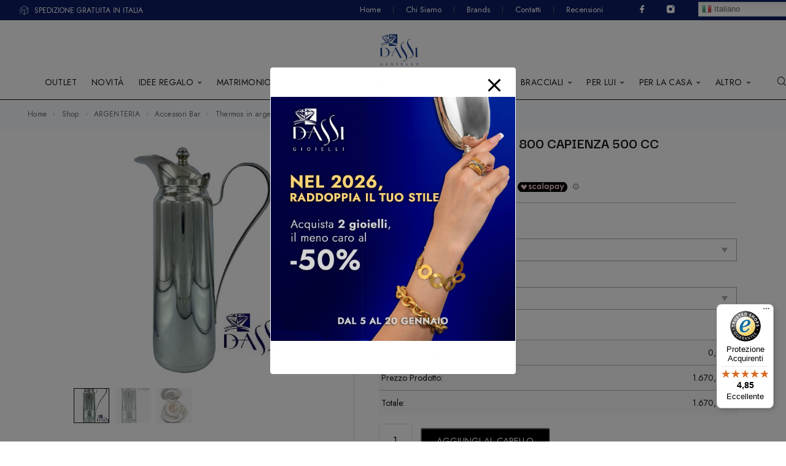

--- FILE ---
content_type: text/html; charset=UTF-8
request_url: https://www.dassigioielli.com/shop/thermos-in-argento-800-capienza-500-cc/
body_size: 63861
content:
<!DOCTYPE html>
<html lang="it-IT">
<head>
	<meta charset="UTF-8">
	<meta name="viewport" content="width=device-width, initial-scale=1, maximum-scale=1, user-scalable=no"/>
	<meta name="format-detection" content="telephone=no"/>
	<link rel="profile" href="//gmpg.org/xfn/11">
	<meta name='robots' content='index, follow, max-image-preview:large, max-snippet:-1, max-video-preview:-1' />
	<style>img:is([sizes="auto" i], [sizes^="auto," i]) { contain-intrinsic-size: 3000px 1500px }</style>
				<link rel="stylesheet" href="//fonts.googleapis.com/css?family=Jost%3A200%2Cregular%2Citalic%2C500%2C600%2C700%2C900%26subset%3Dlatin%2Clatin-ext&#038;display=swap">
				<link rel="stylesheet" href="https://www.dassigioielli.com/wp-content/themes/goldish/assets/font/theme-icons.css?ver=1734609203">
		
	<!-- This site is optimized with the Yoast SEO plugin v22.6 - https://yoast.com/wordpress/plugins/seo/ -->
	<title>Thermos in argento 800 Capienza 500 cc</title>
	<meta name="description" content="Thermos in argento 800 Alta 30 cm Diametro base 10 cm Peso Argento 688 gr Capienza 500 cc" />
	<link rel="canonical" href="https://www.dassigioielli.com/shop/thermos-in-argento-800-capienza-500-cc/" />
	<meta property="og:locale" content="it_IT" />
	<meta property="og:type" content="article" />
	<meta property="og:title" content="Thermos in argento 800 Capienza 500 cc" />
	<meta property="og:description" content="Thermos in argento 800 Alta 30 cm Diametro base 10 cm Peso Argento 688 gr Capienza 500 cc" />
	<meta property="og:url" content="https://www.dassigioielli.com/shop/thermos-in-argento-800-capienza-500-cc/" />
	<meta property="og:site_name" content="Gioielleria Dassi | Arte Orafa Italiana" />
	<meta property="article:publisher" content="https://www.facebook.com/DassiGioielli/" />
	<meta property="article:modified_time" content="2025-12-18T10:32:14+00:00" />
	<meta property="og:image" content="https://www.dassigioielli.com/wp-content/uploads/2022/05/5fdb922200f2209aacc93682.png" />
	<meta property="og:image:width" content="428" />
	<meta property="og:image:height" content="583" />
	<meta property="og:image:type" content="image/png" />
	<meta name="twitter:card" content="summary_large_image" />
	<meta name="twitter:label1" content="Tempo di lettura stimato" />
	<meta name="twitter:data1" content="1 minuto" />
	<script type="application/ld+json" class="yoast-schema-graph">{"@context":"https://schema.org","@graph":[{"@type":"WebPage","@id":"https://www.dassigioielli.com/shop/thermos-in-argento-800-capienza-500-cc/","url":"https://www.dassigioielli.com/shop/thermos-in-argento-800-capienza-500-cc/","name":"Thermos in argento 800 Capienza 500 cc","isPartOf":{"@id":"https://www.dassigioielli.com/#website"},"primaryImageOfPage":{"@id":"https://www.dassigioielli.com/shop/thermos-in-argento-800-capienza-500-cc/#primaryimage"},"image":{"@id":"https://www.dassigioielli.com/shop/thermos-in-argento-800-capienza-500-cc/#primaryimage"},"thumbnailUrl":"https://www.dassigioielli.com/wp-content/uploads/2022/05/5fdb922200f2209aacc93682.png","datePublished":"2022-05-24T02:19:03+00:00","dateModified":"2025-12-18T10:32:14+00:00","description":"Thermos in argento 800 Alta 30 cm Diametro base 10 cm Peso Argento 688 gr Capienza 500 cc","breadcrumb":{"@id":"https://www.dassigioielli.com/shop/thermos-in-argento-800-capienza-500-cc/#breadcrumb"},"inLanguage":"it-IT","potentialAction":[{"@type":"ReadAction","target":["https://www.dassigioielli.com/shop/thermos-in-argento-800-capienza-500-cc/"]}]},{"@type":"ImageObject","inLanguage":"it-IT","@id":"https://www.dassigioielli.com/shop/thermos-in-argento-800-capienza-500-cc/#primaryimage","url":"https://www.dassigioielli.com/wp-content/uploads/2022/05/5fdb922200f2209aacc93682.png","contentUrl":"https://www.dassigioielli.com/wp-content/uploads/2022/05/5fdb922200f2209aacc93682.png","width":428,"height":583},{"@type":"BreadcrumbList","@id":"https://www.dassigioielli.com/shop/thermos-in-argento-800-capienza-500-cc/#breadcrumb","itemListElement":[{"@type":"ListItem","position":1,"name":"Home","item":"https://www.dassigioielli.com/"},{"@type":"ListItem","position":2,"name":"Shop","item":"https://www.dassigioielli.com/shop/"},{"@type":"ListItem","position":3,"name":"Thermos in argento 800 Capienza 500 cc"}]},{"@type":"WebSite","@id":"https://www.dassigioielli.com/#website","url":"https://www.dassigioielli.com/","name":"Gioielleria Dassi | Arte Orafa Italiana","description":"","publisher":{"@id":"https://www.dassigioielli.com/#organization"},"potentialAction":[{"@type":"SearchAction","target":{"@type":"EntryPoint","urlTemplate":"https://www.dassigioielli.com/?s={search_term_string}"},"query-input":"required name=search_term_string"}],"inLanguage":"it-IT"},{"@type":"Organization","@id":"https://www.dassigioielli.com/#organization","name":"Gioielleria Dassi | Arte Orafa Italiana","url":"https://www.dassigioielli.com/","logo":{"@type":"ImageObject","inLanguage":"it-IT","@id":"https://www.dassigioielli.com/#/schema/logo/image/","url":"https://www.dassigioielli.com/wp-content/uploads/2022/05/dassi.jpg","contentUrl":"https://www.dassigioielli.com/wp-content/uploads/2022/05/dassi.jpg","width":297,"height":266,"caption":"Gioielleria Dassi | Arte Orafa Italiana"},"image":{"@id":"https://www.dassigioielli.com/#/schema/logo/image/"},"sameAs":["https://www.facebook.com/DassiGioielli/","https://www.instagram.com/dassi_gioielli/"]}]}</script>
	<!-- / Yoast SEO plugin. -->


<script type='application/javascript'  id='pys-version-script'>console.log('PixelYourSite Free version 9.5.5');</script>
<link rel='dns-prefetch' href='//widgets.trustedshops.com' />
<link rel='dns-prefetch' href='//cdn.scalapay.com' />
<link rel='dns-prefetch' href='//www.google.com' />
<link rel='dns-prefetch' href='//use.fontawesome.com' />
<link rel='dns-prefetch' href='//www.googletagmanager.com' />
<link rel="alternate" type="application/rss+xml" title="Gioielleria Dassi | Arte Orafa Italiana &raquo; Feed" href="https://www.dassigioielli.com/feed/" />
<link rel="alternate" type="application/rss+xml" title="Gioielleria Dassi | Arte Orafa Italiana &raquo; Feed dei commenti" href="https://www.dassigioielli.com/comments/feed/" />
<link rel="alternate" type="application/rss+xml" title="Gioielleria Dassi | Arte Orafa Italiana &raquo; Thermos in argento 800 Capienza 500 cc Feed dei commenti" href="https://www.dassigioielli.com/shop/thermos-in-argento-800-capienza-500-cc/feed/" />
<script type="text/javascript">
/* <![CDATA[ */
window._wpemojiSettings = {"baseUrl":"https:\/\/s.w.org\/images\/core\/emoji\/15.1.0\/72x72\/","ext":".png","svgUrl":"https:\/\/s.w.org\/images\/core\/emoji\/15.1.0\/svg\/","svgExt":".svg","source":{"concatemoji":"https:\/\/www.dassigioielli.com\/wp-includes\/js\/wp-emoji-release.min.js?ver=6.8.1"}};
/*! This file is auto-generated */
!function(i,n){var o,s,e;function c(e){try{var t={supportTests:e,timestamp:(new Date).valueOf()};sessionStorage.setItem(o,JSON.stringify(t))}catch(e){}}function p(e,t,n){e.clearRect(0,0,e.canvas.width,e.canvas.height),e.fillText(t,0,0);var t=new Uint32Array(e.getImageData(0,0,e.canvas.width,e.canvas.height).data),r=(e.clearRect(0,0,e.canvas.width,e.canvas.height),e.fillText(n,0,0),new Uint32Array(e.getImageData(0,0,e.canvas.width,e.canvas.height).data));return t.every(function(e,t){return e===r[t]})}function u(e,t,n){switch(t){case"flag":return n(e,"\ud83c\udff3\ufe0f\u200d\u26a7\ufe0f","\ud83c\udff3\ufe0f\u200b\u26a7\ufe0f")?!1:!n(e,"\ud83c\uddfa\ud83c\uddf3","\ud83c\uddfa\u200b\ud83c\uddf3")&&!n(e,"\ud83c\udff4\udb40\udc67\udb40\udc62\udb40\udc65\udb40\udc6e\udb40\udc67\udb40\udc7f","\ud83c\udff4\u200b\udb40\udc67\u200b\udb40\udc62\u200b\udb40\udc65\u200b\udb40\udc6e\u200b\udb40\udc67\u200b\udb40\udc7f");case"emoji":return!n(e,"\ud83d\udc26\u200d\ud83d\udd25","\ud83d\udc26\u200b\ud83d\udd25")}return!1}function f(e,t,n){var r="undefined"!=typeof WorkerGlobalScope&&self instanceof WorkerGlobalScope?new OffscreenCanvas(300,150):i.createElement("canvas"),a=r.getContext("2d",{willReadFrequently:!0}),o=(a.textBaseline="top",a.font="600 32px Arial",{});return e.forEach(function(e){o[e]=t(a,e,n)}),o}function t(e){var t=i.createElement("script");t.src=e,t.defer=!0,i.head.appendChild(t)}"undefined"!=typeof Promise&&(o="wpEmojiSettingsSupports",s=["flag","emoji"],n.supports={everything:!0,everythingExceptFlag:!0},e=new Promise(function(e){i.addEventListener("DOMContentLoaded",e,{once:!0})}),new Promise(function(t){var n=function(){try{var e=JSON.parse(sessionStorage.getItem(o));if("object"==typeof e&&"number"==typeof e.timestamp&&(new Date).valueOf()<e.timestamp+604800&&"object"==typeof e.supportTests)return e.supportTests}catch(e){}return null}();if(!n){if("undefined"!=typeof Worker&&"undefined"!=typeof OffscreenCanvas&&"undefined"!=typeof URL&&URL.createObjectURL&&"undefined"!=typeof Blob)try{var e="postMessage("+f.toString()+"("+[JSON.stringify(s),u.toString(),p.toString()].join(",")+"));",r=new Blob([e],{type:"text/javascript"}),a=new Worker(URL.createObjectURL(r),{name:"wpTestEmojiSupports"});return void(a.onmessage=function(e){c(n=e.data),a.terminate(),t(n)})}catch(e){}c(n=f(s,u,p))}t(n)}).then(function(e){for(var t in e)n.supports[t]=e[t],n.supports.everything=n.supports.everything&&n.supports[t],"flag"!==t&&(n.supports.everythingExceptFlag=n.supports.everythingExceptFlag&&n.supports[t]);n.supports.everythingExceptFlag=n.supports.everythingExceptFlag&&!n.supports.flag,n.DOMReady=!1,n.readyCallback=function(){n.DOMReady=!0}}).then(function(){return e}).then(function(){var e;n.supports.everything||(n.readyCallback(),(e=n.source||{}).concatemoji?t(e.concatemoji):e.wpemoji&&e.twemoji&&(t(e.twemoji),t(e.wpemoji)))}))}((window,document),window._wpemojiSettings);
/* ]]> */
</script>
<style id='wp-emoji-styles-inline-css' type='text/css'>

	img.wp-smiley, img.emoji {
		display: inline !important;
		border: none !important;
		box-shadow: none !important;
		height: 1em !important;
		width: 1em !important;
		margin: 0 0.07em !important;
		vertical-align: -0.1em !important;
		background: none !important;
		padding: 0 !important;
	}
</style>
<style id='wp-block-library-inline-css' type='text/css'>
:root{--wp-admin-theme-color:#007cba;--wp-admin-theme-color--rgb:0,124,186;--wp-admin-theme-color-darker-10:#006ba1;--wp-admin-theme-color-darker-10--rgb:0,107,161;--wp-admin-theme-color-darker-20:#005a87;--wp-admin-theme-color-darker-20--rgb:0,90,135;--wp-admin-border-width-focus:2px;--wp-block-synced-color:#7a00df;--wp-block-synced-color--rgb:122,0,223;--wp-bound-block-color:var(--wp-block-synced-color)}@media (min-resolution:192dpi){:root{--wp-admin-border-width-focus:1.5px}}.wp-element-button{cursor:pointer}:root{--wp--preset--font-size--normal:16px;--wp--preset--font-size--huge:42px}:root .has-very-light-gray-background-color{background-color:#eee}:root .has-very-dark-gray-background-color{background-color:#313131}:root .has-very-light-gray-color{color:#eee}:root .has-very-dark-gray-color{color:#313131}:root .has-vivid-green-cyan-to-vivid-cyan-blue-gradient-background{background:linear-gradient(135deg,#00d084,#0693e3)}:root .has-purple-crush-gradient-background{background:linear-gradient(135deg,#34e2e4,#4721fb 50%,#ab1dfe)}:root .has-hazy-dawn-gradient-background{background:linear-gradient(135deg,#faaca8,#dad0ec)}:root .has-subdued-olive-gradient-background{background:linear-gradient(135deg,#fafae1,#67a671)}:root .has-atomic-cream-gradient-background{background:linear-gradient(135deg,#fdd79a,#004a59)}:root .has-nightshade-gradient-background{background:linear-gradient(135deg,#330968,#31cdcf)}:root .has-midnight-gradient-background{background:linear-gradient(135deg,#020381,#2874fc)}.has-regular-font-size{font-size:1em}.has-larger-font-size{font-size:2.625em}.has-normal-font-size{font-size:var(--wp--preset--font-size--normal)}.has-huge-font-size{font-size:var(--wp--preset--font-size--huge)}.has-text-align-center{text-align:center}.has-text-align-left{text-align:left}.has-text-align-right{text-align:right}#end-resizable-editor-section{display:none}.aligncenter{clear:both}.items-justified-left{justify-content:flex-start}.items-justified-center{justify-content:center}.items-justified-right{justify-content:flex-end}.items-justified-space-between{justify-content:space-between}.screen-reader-text{border:0;clip-path:inset(50%);height:1px;margin:-1px;overflow:hidden;padding:0;position:absolute;width:1px;word-wrap:normal!important}.screen-reader-text:focus{background-color:#ddd;clip-path:none;color:#444;display:block;font-size:1em;height:auto;left:5px;line-height:normal;padding:15px 23px 14px;text-decoration:none;top:5px;width:auto;z-index:100000}html :where(.has-border-color){border-style:solid}html :where([style*=border-top-color]){border-top-style:solid}html :where([style*=border-right-color]){border-right-style:solid}html :where([style*=border-bottom-color]){border-bottom-style:solid}html :where([style*=border-left-color]){border-left-style:solid}html :where([style*=border-width]){border-style:solid}html :where([style*=border-top-width]){border-top-style:solid}html :where([style*=border-right-width]){border-right-style:solid}html :where([style*=border-bottom-width]){border-bottom-style:solid}html :where([style*=border-left-width]){border-left-style:solid}html :where(img[class*=wp-image-]){height:auto;max-width:100%}:where(figure){margin:0 0 1em}html :where(.is-position-sticky){--wp-admin--admin-bar--position-offset:var(--wp-admin--admin-bar--height,0px)}@media screen and (max-width:600px){html :where(.is-position-sticky){--wp-admin--admin-bar--position-offset:0px}}
</style>
<style id='classic-theme-styles-inline-css' type='text/css'>
/*! This file is auto-generated */
.wp-block-button__link{color:#fff;background-color:#32373c;border-radius:9999px;box-shadow:none;text-decoration:none;padding:calc(.667em + 2px) calc(1.333em + 2px);font-size:1.125em}.wp-block-file__button{background:#32373c;color:#fff;text-decoration:none}
</style>
<link rel='stylesheet' id='cr-frontend-css-css' href='https://www.dassigioielli.com/wp-content/plugins/customer-reviews-woocommerce/css/frontend.css?ver=5.49.0' type='text/css' media='all' />
<link rel='stylesheet' id='pb_animate-css' href='https://www.dassigioielli.com/wp-content/plugins/ays-popup-box/public/css/animate.css?ver=5.2.9' type='text/css' media='all' />
<link rel='stylesheet' id='magnific-popup-style-css' href='https://www.dassigioielli.com/wp-content/plugins/iconic-woo-sales-booster/assets/vendor/magnific/magnific-popup.css?ver=1.17.1' type='text/css' media='all' />
<link rel='stylesheet' id='iconic_wsb_frontend_style-css' href='https://www.dassigioielli.com/wp-content/plugins/iconic-woo-sales-booster/assets/frontend/css/main.css?ver=1.17.1' type='text/css' media='all' />
<link rel='stylesheet' id='wcpa-datetime-css' href='https://www.dassigioielli.com/wp-content/plugins/woo-custom-product-addons-pro/assets/plugins/datetimepicker/jquery.datetimepicker.min.css?ver=4.2.0' type='text/css' media='all' />
<link rel='stylesheet' id='wcpa-colorpicker-css' href='https://www.dassigioielli.com/wp-content/plugins/woo-custom-product-addons-pro/assets/plugins/spectrum/spectrum.min.css?ver=4.2.0' type='text/css' media='all' />
<link rel='stylesheet' id='wcpa-frontend-css' href='https://www.dassigioielli.com/wp-content/plugins/woo-custom-product-addons-pro/assets/css/frontend.min.css?ver=4.2.0' type='text/css' media='all' />
<link rel='stylesheet' id='style-css' href='https://www.dassigioielli.com/wp-content/plugins/woo-sidebar-category-accordion/css/wcsca.css?ver=6.8.1' type='text/css' media='all' />
<link rel='stylesheet' id='fontawesome-css' href='https://use.fontawesome.com/releases/v5.6.3/css/all.css?ver=4.6.1' type='text/css' media='all' />
<style id='woocommerce-inline-inline-css' type='text/css'>
.woocommerce form .form-row .required { visibility: visible; }
</style>
<link rel='stylesheet' id='brands-styles-css' href='https://www.dassigioielli.com/wp-content/plugins/woocommerce/assets/css/brands.css?ver=9.7.1' type='text/css' media='all' />
<link rel='stylesheet' id='elementor-icons-css' href='https://www.dassigioielli.com/wp-content/plugins/elementor/assets/lib/eicons/css/elementor-icons.min.css?ver=5.29.0' type='text/css' media='all' />
<link rel='stylesheet' id='elementor-frontend-css' href='https://www.dassigioielli.com/wp-content/uploads/elementor/css/custom-frontend-lite.min.css?ver=1734610510' type='text/css' media='all' />
<style id='elementor-frontend-inline-css' type='text/css'>

			.elementor-column-gap-default > .elementor-row > .elementor-column > .elementor-element-populated,
			.elementor-column-gap-default > .elementor-column > .elementor-element-populated { padding: 0; }
			.e-con {
			--container-default-padding-top: 0;
			--container-default-padding-bottom: 0;
			--container-default-padding-left: 0;
			--container-default-padding-right: 0;
			}
</style>
<link rel='stylesheet' id='swiper-css' href='https://www.dassigioielli.com/wp-content/plugins/elementor/assets/lib/swiper/v8/css/swiper.min.css?ver=8.4.5' type='text/css' media='all' />
<link rel='stylesheet' id='elementor-pro-css' href='https://www.dassigioielli.com/wp-content/uploads/elementor/css/custom-pro-frontend-lite.min.css?ver=1734610510' type='text/css' media='all' />
<link rel='stylesheet' id='elementor-post-46195-css' href='https://www.dassigioielli.com/wp-content/uploads/elementor/css/post-46195.css?ver=1734610510' type='text/css' media='all' />
<link rel='stylesheet' id='elementor-post-40562-css' href='https://www.dassigioielli.com/wp-content/uploads/elementor/css/post-40562.css?ver=1767626662' type='text/css' media='all' />
<link rel='stylesheet' id='pwb-styles-frontend-css' href='https://www.dassigioielli.com/wp-content/plugins/perfect-woocommerce-brands/build/frontend/css/style.css?ver=3.3.8' type='text/css' media='all' />
<link rel='stylesheet' id='photoswipe-css' href='https://www.dassigioielli.com/wp-content/plugins/woocommerce/assets/css/photoswipe/photoswipe.min.css?ver=9.7.1' type='text/css' media='all' />
<link rel='stylesheet' id='photoswipe-default-skin-css' href='https://www.dassigioielli.com/wp-content/plugins/woocommerce/assets/css/photoswipe/default-skin/default-skin.min.css?ver=9.7.1' type='text/css' media='all' />
<link rel='stylesheet' id='wc_scalapay_gateway_main_style-css' href='https://www.dassigioielli.com/wp-content/plugins/scalapay-payment-gateway-for-woocommerce/assets/css/scalapay.css?ver=2.1.1' type='text/css' media='all' />
<link rel='stylesheet' id='ideapark_fonts-icons-css' href='https://www.dassigioielli.com/wp-content/uploads/ideapark_fonts/font-style-a50127ab.min.css?ver=6.8.1' type='text/css' media='all' />
<link rel='stylesheet' id='goldish-child-style-css' href='https://www.dassigioielli.com/wp-content/themes/goldish-child/style.css?ver=6.8.1' type='text/css' media='all' />
<link rel='stylesheet' id='ideapark-core-css' href='https://www.dassigioielli.com/wp-content/uploads/goldish/min.css?ver=1736240262' type='text/css' media='all' />
<style id='ideapark-core-inline-css' type='text/css'>

@font-face {
font-family: 'star';
src: url('//www.dassigioielli.com/wp-content/plugins/woocommerce/assets/fonts/star.eot');
src: url('//www.dassigioielli.com/wp-content/plugins/woocommerce/assets/fonts/star.eot?#iefix') format('embedded-opentype'),
	url('//www.dassigioielli.com/wp-content/plugins/woocommerce/assets/fonts/star.woff') format('woff'),
	url('//www.dassigioielli.com/wp-content/plugins/woocommerce/assets/fonts/star.ttf') format('truetype'),
	url('//www.dassigioielli.com/wp-content/plugins/woocommerce/assets/fonts/star.svg#star') format('svg');
font-weight: normal;
font-style: normal;
}
</style>
<link rel='stylesheet' id='elementor-post-1651-css' href='https://www.dassigioielli.com/wp-content/uploads/elementor/css/post-1651.css?ver=1734610511' type='text/css' media='all' />
<link rel='stylesheet' id='elementor-post-1664-css' href='https://www.dassigioielli.com/wp-content/uploads/elementor/css/post-1664.css?ver=1734610511' type='text/css' media='all' />
<link rel='stylesheet' id='google-fonts-1-css' href='https://fonts.googleapis.com/css?family=Darker+Grotesque%3A100%2C100italic%2C200%2C200italic%2C300%2C300italic%2C400%2C400italic%2C500%2C500italic%2C600%2C600italic%2C700%2C700italic%2C800%2C800italic%2C900%2C900italic&#038;display=auto&#038;ver=6.8.1' type='text/css' media='all' />
<link rel='stylesheet' id='elementor-icons-shared-0-css' href='https://www.dassigioielli.com/wp-content/plugins/elementor/assets/lib/font-awesome/css/fontawesome.min.css?ver=5.15.3' type='text/css' media='all' />
<link rel='stylesheet' id='elementor-icons-fa-solid-css' href='https://www.dassigioielli.com/wp-content/plugins/elementor/assets/lib/font-awesome/css/solid.min.css?ver=5.15.3' type='text/css' media='all' />
<link rel='stylesheet' id='elementor-icons-fa-brands-css' href='https://www.dassigioielli.com/wp-content/plugins/elementor/assets/lib/font-awesome/css/brands.min.css?ver=5.15.3' type='text/css' media='all' />
<link rel="preconnect" href="https://fonts.gstatic.com/" crossorigin><script type="text/template" id="tmpl-variation-template">
	<div class="woocommerce-variation-description">{{{ data.variation.variation_description }}}</div>
	<div class="woocommerce-variation-price">{{{ data.variation.price_html }}}</div>
	<div class="woocommerce-variation-availability">{{{ data.variation.availability_html }}}</div>
</script>
<script type="text/template" id="tmpl-unavailable-variation-template">
	<p role="alert">Questo prodotto non è disponibile. Scegli un&#039;altra combinazione.</p>
</script>
<script type="text/javascript" id="gtmkit-js-before" data-cfasync="false" data-nowprocket="" data-cookieconsent="ignore">
/* <![CDATA[ */
		window.gtmkit_settings = {"datalayer_name":"dataLayer","console_log":false,"wc":{"use_sku":false,"pid_prefix":"","add_shipping_info":{"config":1},"add_payment_info":{"config":1},"view_item":{"config":0},"view_item_list":{"config":0},"wishlist":false,"css_selectors":{"product_list_select_item":".products .product:not(.product-category) a:not(.add_to_cart_button.ajax_add_to_cart,.add_to_wishlist),.wc-block-grid__products li:not(.product-category) a:not(.add_to_cart_button.ajax_add_to_cart,.add_to_wishlist),.woocommerce-grouped-product-list-item__label a:not(.add_to_wishlist)","product_list_element":".product,.wc-block-grid__product","product_list_exclude":"","product_list_add_to_cart":".add_to_cart_button.ajax_add_to_cart:not(.single_add_to_cart_button)"},"text":{"wp-block-handpicked-products":"Handpicked Products","wp-block-product-best-sellers":"Best Sellers","wp-block-product-category":"Product Category","wp-block-product-new":"New Products","wp-block-product-on-sale":"Products On Sale","wp-block-products-by-attribute":"Products By Attribute","wp-block-product-tag":"Product Tag","wp-block-product-top-rated":"Top Rated Products","shipping-tier-not-found":"Shipping tier not found","payment-method-not-found":"Payment method not found"}}};
		window.gtmkit_data = {"wc":{"currency":"EUR","is_cart":false,"is_checkout":false,"blocks":{}}};
		window.dataLayer = window.dataLayer || [];
				
/* ]]> */
</script>
<script type="text/javascript" src="https://www.dassigioielli.com/wp-includes/js/jquery/jquery.min.js?ver=3.7.1" id="jquery-core-js"></script>
<script type="text/javascript" src="https://www.dassigioielli.com/wp-includes/js/jquery/jquery-migrate.min.js?ver=3.4.1" id="jquery-migrate-js"></script>
<script type="text/javascript" id="ays-pb-js-extra">
/* <![CDATA[ */
var pbLocalizeObj = {"ajax":"https:\/\/www.dassigioielli.com\/wp-admin\/admin-ajax.php","seconds":"seconds","thisWillClose":"This will close in","icons":{"close_icon":"<svg class=\"ays_pb_material_close_icon\" xmlns=\"https:\/\/www.w3.org\/2000\/svg\" height=\"36px\" viewBox=\"0 0 24 24\" width=\"36px\" fill=\"#000000\" alt=\"Pop-up Close\"><path d=\"M0 0h24v24H0z\" fill=\"none\"\/><path d=\"M19 6.41L17.59 5 12 10.59 6.41 5 5 6.41 10.59 12 5 17.59 6.41 19 12 13.41 17.59 19 19 17.59 13.41 12z\"\/><\/svg>","close_circle_icon":"<svg class=\"ays_pb_material_close_circle_icon\" xmlns=\"https:\/\/www.w3.org\/2000\/svg\" height=\"24\" viewBox=\"0 0 24 24\" width=\"36\" alt=\"Pop-up Close\"><path d=\"M0 0h24v24H0z\" fill=\"none\"\/><path d=\"M12 2C6.47 2 2 6.47 2 12s4.47 10 10 10 10-4.47 10-10S17.53 2 12 2zm5 13.59L15.59 17 12 13.41 8.41 17 7 15.59 10.59 12 7 8.41 8.41 7 12 10.59 15.59 7 17 8.41 13.41 12 17 15.59z\"\/><\/svg>","volume_up_icon":"<svg class=\"ays_pb_fa_volume\" xmlns=\"https:\/\/www.w3.org\/2000\/svg\" height=\"24\" viewBox=\"0 0 24 24\" width=\"36\"><path d=\"M0 0h24v24H0z\" fill=\"none\"\/><path d=\"M3 9v6h4l5 5V4L7 9H3zm13.5 3c0-1.77-1.02-3.29-2.5-4.03v8.05c1.48-.73 2.5-2.25 2.5-4.02zM14 3.23v2.06c2.89.86 5 3.54 5 6.71s-2.11 5.85-5 6.71v2.06c4.01-.91 7-4.49 7-8.77s-2.99-7.86-7-8.77z\"\/><\/svg>","volume_mute_icon":"<svg xmlns=\"https:\/\/www.w3.org\/2000\/svg\" height=\"24\" viewBox=\"0 0 24 24\" width=\"24\"><path d=\"M0 0h24v24H0z\" fill=\"none\"\/><path d=\"M7 9v6h4l5 5V4l-5 5H7z\"\/><\/svg>"}};
/* ]]> */
</script>
<script type="text/javascript" src="https://www.dassigioielli.com/wp-content/plugins/ays-popup-box/public/js/ays-pb-public.js?ver=5.2.9" id="ays-pb-js"></script>
<script type="text/javascript" id="edw-scripts-js-extra">
/* <![CDATA[ */
var edwConfig = {"url":"https:\/\/www.dassigioielli.com\/wp-admin\/admin-ajax.php"};
/* ]]> */
</script>
<script type="text/javascript" src="https://www.dassigioielli.com/wp-content/plugins/estimated-delivery-for-woocommerce/assets/edw_scripts.js?edw=true&amp;v=1.3.5&amp;ver=6.8.1" id="edw-scripts-js"></script>
<script type="text/javascript" src="https://www.dassigioielli.com/wp-content/plugins/woocommerce/assets/js/jquery-blockui/jquery.blockUI.min.js?ver=2.7.0-wc.9.7.1" id="jquery-blockui-js" data-wp-strategy="defer"></script>
<script type="text/javascript" id="wc-single-product-js-extra">
/* <![CDATA[ */
var wc_single_product_params = {"i18n_required_rating_text":"Seleziona una valutazione","i18n_rating_options":["1 stella su 5","2 stelle su 5","3 stelle su 5","4 stelle su 5","5 stelle su 5"],"i18n_product_gallery_trigger_text":"Visualizza la galleria di immagini a schermo intero","review_rating_required":"yes","flexslider":{"rtl":false,"animation":"slide","smoothHeight":true,"directionNav":false,"controlNav":"thumbnails","slideshow":false,"animationSpeed":500,"animationLoop":false,"allowOneSlide":false},"zoom_enabled":"","zoom_options":[],"photoswipe_enabled":"","photoswipe_options":{"shareEl":false,"closeOnScroll":false,"history":false,"hideAnimationDuration":0,"showAnimationDuration":0},"flexslider_enabled":""};
/* ]]> */
</script>
<script type="text/javascript" src="https://www.dassigioielli.com/wp-content/plugins/woocommerce/assets/js/frontend/single-product.min.js?ver=9.7.1" id="wc-single-product-js" defer="defer" data-wp-strategy="defer"></script>
<script type="text/javascript" src="https://www.dassigioielli.com/wp-content/plugins/woocommerce/assets/js/js-cookie/js.cookie.min.js?ver=2.1.4-wc.9.7.1" id="js-cookie-js" defer="defer" data-wp-strategy="defer"></script>
<script type="text/javascript" id="woocommerce-js-extra">
/* <![CDATA[ */
var woocommerce_params = {"ajax_url":"\/wp-admin\/admin-ajax.php","wc_ajax_url":"\/?wc-ajax=%%endpoint%%","i18n_password_show":"Mostra password","i18n_password_hide":"Nascondi password"};
/* ]]> */
</script>
<script type="text/javascript" src="https://www.dassigioielli.com/wp-content/plugins/woocommerce/assets/js/frontend/woocommerce.min.js?ver=9.7.1" id="woocommerce-js" defer="defer" data-wp-strategy="defer"></script>
<script type="text/javascript" id="gtmkit-container-js-after" data-cfasync="false" data-nowprocket="" data-cookieconsent="ignore">
/* <![CDATA[ */
/* Google Tag Manager */
(function(w,d,s,l,i){w[l]=w[l]||[];w[l].push({'gtm.start':
new Date().getTime(),event:'gtm.js'});var f=d.getElementsByTagName(s)[0],
j=d.createElement(s),dl=l!='dataLayer'?'&l='+l:'';j.async=true;j.src=
'https://www.googletagmanager.com/gtm.js?id='+i+dl;f.parentNode.insertBefore(j,f);
})(window,document,'script','dataLayer','GTM-WTBF3N2');
/* End Google Tag Manager */
/* ]]> */
</script>
<script type="text/javascript" src="https://www.dassigioielli.com/wp-content/plugins/gtm-kit/assets/integration/woocommerce.js?ver=2.5.1" id="gtmkit-woocommerce-js" defer="defer" data-wp-strategy="defer"></script>
<script type="text/javascript" id="gtmkit-datalayer-js-before" data-cfasync="false" data-nowprocket="" data-cookieconsent="ignore">
/* <![CDATA[ */
const gtmkit_dataLayer_content = {"pageType":"product-page","productType":"simple","event":"view_item","ecommerce":{"items":[{"id":"15267","item_id":"15267","item_name":"Thermos in argento 800 Capienza 500 cc","currency":"EUR","price":1670,"item_category":"ARGENTERIA","item_category2":"Accessori Bar"}],"value":1670,"currency":"EUR"}};
dataLayer.push( gtmkit_dataLayer_content );
/* ]]> */
</script>
<script type="text/javascript" src="https://www.dassigioielli.com/wp-content/plugins/woocommerce/assets/js/photoswipe/photoswipe.min.js?ver=4.1.1-wc.9.7.1" id="photoswipe-js" defer="defer" data-wp-strategy="defer"></script>
<script type="text/javascript" src="https://www.dassigioielli.com/wp-content/plugins/woocommerce/assets/js/photoswipe/photoswipe-ui-default.min.js?ver=4.1.1-wc.9.7.1" id="photoswipe-ui-default-js" defer="defer" data-wp-strategy="defer"></script>
<script type="module" src="https://cdn.scalapay.com/widget/v3/js/scalapay-widget.esm.js?ver=2.1.1"></script><script nomodule src="https://cdn.scalapay.com/widget/v3/js/scalapay-widget.js?ver=2.1.1"></script><script type="text/javascript" src="https://cdn.scalapay.com/in-page-checkout/popup.min.js?ver=2.1.1" id="scalapay_in_page_checkout_cdn-js"></script>
<script type="text/javascript" src="https://www.dassigioielli.com/wp-content/plugins/pixelyoursite/dist/scripts/jquery.bind-first-0.2.3.min.js?ver=6.8.1" id="jquery-bind-first-js"></script>
<script type="text/javascript" src="https://www.dassigioielli.com/wp-content/plugins/pixelyoursite/dist/scripts/js.cookie-2.1.3.min.js?ver=2.1.3" id="js-cookie-pys-js"></script>
<script type="text/javascript" id="pys-js-extra">
/* <![CDATA[ */
var pysOptions = {"staticEvents":{"facebook":{"woo_view_content":[{"delay":0,"type":"static","name":"ViewContent","pixelIds":["542686751029969"],"eventID":"def1b6a7-4963-4246-b2ae-0d84b0e284d6","params":{"content_ids":["15267"],"content_type":"product","tags":"ar09636","content_name":"Thermos in argento 800 Capienza 500 cc","category_name":"Accessori Bar","value":1670,"currency":"EUR","contents":[{"id":"15267","quantity":1}],"product_price":1670,"page_title":"Thermos in argento 800 Capienza 500 cc","post_type":"product","post_id":15267,"plugin":"PixelYourSite","user_role":"guest","event_url":"www.dassigioielli.com\/shop\/thermos-in-argento-800-capienza-500-cc\/"},"e_id":"woo_view_content","ids":[],"hasTimeWindow":false,"timeWindow":0,"woo_order":"","edd_order":""}],"init_event":[{"delay":0,"type":"static","name":"PageView","pixelIds":["542686751029969"],"eventID":"3ee1ec39-d4e0-436f-b080-51134125e934","params":{"page_title":"Thermos in argento 800 Capienza 500 cc","post_type":"product","post_id":15267,"plugin":"PixelYourSite","user_role":"guest","event_url":"www.dassigioielli.com\/shop\/thermos-in-argento-800-capienza-500-cc\/"},"e_id":"init_event","ids":[],"hasTimeWindow":false,"timeWindow":0,"woo_order":"","edd_order":""}]}},"dynamicEvents":{"automatic_event_form":{"facebook":{"delay":0,"type":"dyn","name":"Form","pixelIds":["542686751029969"],"eventID":"82c1ad7e-b932-4a29-8169-a58254ca770d","params":{"page_title":"Thermos in argento 800 Capienza 500 cc","post_type":"product","post_id":15267,"plugin":"PixelYourSite","user_role":"guest","event_url":"www.dassigioielli.com\/shop\/thermos-in-argento-800-capienza-500-cc\/"},"e_id":"automatic_event_form","ids":[],"hasTimeWindow":false,"timeWindow":0,"woo_order":"","edd_order":""}},"automatic_event_download":{"facebook":{"delay":0,"type":"dyn","name":"Download","extensions":["","doc","exe","js","pdf","ppt","tgz","zip","xls"],"pixelIds":["542686751029969"],"eventID":"3fa8d99a-dc5f-4858-8b37-2fd6fad418c1","params":{"page_title":"Thermos in argento 800 Capienza 500 cc","post_type":"product","post_id":15267,"plugin":"PixelYourSite","user_role":"guest","event_url":"www.dassigioielli.com\/shop\/thermos-in-argento-800-capienza-500-cc\/"},"e_id":"automatic_event_download","ids":[],"hasTimeWindow":false,"timeWindow":0,"woo_order":"","edd_order":""}},"automatic_event_comment":{"facebook":{"delay":0,"type":"dyn","name":"Comment","pixelIds":["542686751029969"],"eventID":"603cbd60-8d63-41a9-9e77-408888ca9911","params":{"page_title":"Thermos in argento 800 Capienza 500 cc","post_type":"product","post_id":15267,"plugin":"PixelYourSite","user_role":"guest","event_url":"www.dassigioielli.com\/shop\/thermos-in-argento-800-capienza-500-cc\/"},"e_id":"automatic_event_comment","ids":[],"hasTimeWindow":false,"timeWindow":0,"woo_order":"","edd_order":""}},"automatic_event_scroll":{"facebook":{"delay":0,"type":"dyn","name":"PageScroll","scroll_percent":30,"pixelIds":["542686751029969"],"eventID":"f1182593-8414-4201-ae5d-1bc9144ca820","params":{"page_title":"Thermos in argento 800 Capienza 500 cc","post_type":"product","post_id":15267,"plugin":"PixelYourSite","user_role":"guest","event_url":"www.dassigioielli.com\/shop\/thermos-in-argento-800-capienza-500-cc\/"},"e_id":"automatic_event_scroll","ids":[],"hasTimeWindow":false,"timeWindow":0,"woo_order":"","edd_order":""}},"automatic_event_time_on_page":{"facebook":{"delay":0,"type":"dyn","name":"TimeOnPage","time_on_page":30,"pixelIds":["542686751029969"],"eventID":"64935ba0-df42-45fc-af22-8204184da19f","params":{"page_title":"Thermos in argento 800 Capienza 500 cc","post_type":"product","post_id":15267,"plugin":"PixelYourSite","user_role":"guest","event_url":"www.dassigioielli.com\/shop\/thermos-in-argento-800-capienza-500-cc\/"},"e_id":"automatic_event_time_on_page","ids":[],"hasTimeWindow":false,"timeWindow":0,"woo_order":"","edd_order":""}}},"triggerEvents":[],"triggerEventTypes":[],"facebook":{"pixelIds":["542686751029969"],"advancedMatching":[],"advancedMatchingEnabled":true,"removeMetadata":false,"contentParams":{"post_type":"product","post_id":15267,"content_name":"Thermos in argento 800 Capienza 500 cc","categories":"Accessori Bar","tags":"ar09636"},"commentEventEnabled":true,"wooVariableAsSimple":false,"downloadEnabled":true,"formEventEnabled":true,"serverApiEnabled":true,"wooCRSendFromServer":false,"send_external_id":null},"debug":"","siteUrl":"https:\/\/www.dassigioielli.com","ajaxUrl":"https:\/\/www.dassigioielli.com\/wp-admin\/admin-ajax.php","ajax_event":"fd5629c788","enable_remove_download_url_param":"1","cookie_duration":"7","last_visit_duration":"60","enable_success_send_form":"","ajaxForServerEvent":"1","send_external_id":"1","external_id_expire":"180","google_consent_mode":"1","gdpr":{"ajax_enabled":false,"all_disabled_by_api":false,"facebook_disabled_by_api":false,"analytics_disabled_by_api":false,"google_ads_disabled_by_api":false,"pinterest_disabled_by_api":false,"bing_disabled_by_api":false,"externalID_disabled_by_api":false,"facebook_prior_consent_enabled":true,"analytics_prior_consent_enabled":true,"google_ads_prior_consent_enabled":null,"pinterest_prior_consent_enabled":true,"bing_prior_consent_enabled":true,"cookiebot_integration_enabled":false,"cookiebot_facebook_consent_category":"marketing","cookiebot_analytics_consent_category":"statistics","cookiebot_tiktok_consent_category":"marketing","cookiebot_google_ads_consent_category":null,"cookiebot_pinterest_consent_category":"marketing","cookiebot_bing_consent_category":"marketing","consent_magic_integration_enabled":false,"real_cookie_banner_integration_enabled":false,"cookie_notice_integration_enabled":false,"cookie_law_info_integration_enabled":false,"analytics_storage":{"enabled":true,"value":"granted","filter":false},"ad_storage":{"enabled":true,"value":"granted","filter":false},"ad_user_data":{"enabled":true,"value":"granted","filter":false},"ad_personalization":{"enabled":true,"value":"granted","filter":false}},"cookie":{"disabled_all_cookie":false,"disabled_start_session_cookie":false,"disabled_advanced_form_data_cookie":false,"disabled_landing_page_cookie":false,"disabled_first_visit_cookie":false,"disabled_trafficsource_cookie":false,"disabled_utmTerms_cookie":false,"disabled_utmId_cookie":false},"tracking_analytics":{"TrafficSource":"direct","TrafficLanding":"undefined","TrafficUtms":[],"TrafficUtmsId":[]},"woo":{"enabled":true,"enabled_save_data_to_orders":true,"addToCartOnButtonEnabled":true,"addToCartOnButtonValueEnabled":true,"addToCartOnButtonValueOption":"price","singleProductId":15267,"removeFromCartSelector":"form.woocommerce-cart-form .remove","addToCartCatchMethod":"add_cart_hook","is_order_received_page":false,"containOrderId":false},"edd":{"enabled":false}};
/* ]]> */
</script>
<script type="text/javascript" src="https://www.dassigioielli.com/wp-content/plugins/pixelyoursite/dist/scripts/public.js?ver=9.5.5" id="pys-js"></script>
<script type="text/javascript" src="https://www.dassigioielli.com/wp-includes/js/underscore.min.js?ver=1.13.7" id="underscore-js"></script>
<script type="text/javascript" id="wp-util-js-extra">
/* <![CDATA[ */
var _wpUtilSettings = {"ajax":{"url":"\/wp-admin\/admin-ajax.php"}};
/* ]]> */
</script>
<script type="text/javascript" src="https://www.dassigioielli.com/wp-includes/js/wp-util.min.js?ver=6.8.1" id="wp-util-js"></script>
<script type="text/javascript" id="wc-cart-fragments-js-extra">
/* <![CDATA[ */
var wc_cart_fragments_params = {"ajax_url":"\/wp-admin\/admin-ajax.php","wc_ajax_url":"\/?wc-ajax=%%endpoint%%","cart_hash_key":"wc_cart_hash_0b18217588958bbfbe03f63fa6523f4f","fragment_name":"wc_fragments_0b18217588958bbfbe03f63fa6523f4f","request_timeout":"5000"};
/* ]]> */
</script>
<script type="text/javascript" src="https://www.dassigioielli.com/wp-content/plugins/woocommerce/assets/js/frontend/cart-fragments.min.js?ver=9.7.1" id="wc-cart-fragments-js" defer="defer" data-wp-strategy="defer"></script>
<link rel="https://api.w.org/" href="https://www.dassigioielli.com/wp-json/" /><link rel="alternate" title="JSON" type="application/json" href="https://www.dassigioielli.com/wp-json/wp/v2/product/15267" /><link rel="EditURI" type="application/rsd+xml" title="RSD" href="https://www.dassigioielli.com/xmlrpc.php?rsd" />
<meta name="generator" content="WordPress 6.8.1" />
<meta name="generator" content="Theme Plugin 3.29" />
<meta name="generator" content="WooCommerce 9.7.1" />
<meta name="generator" content="Goldish 3.29" />
<link rel='shortlink' href='https://www.dassigioielli.com/?p=15267' />
<link rel="alternate" title="oEmbed (JSON)" type="application/json+oembed" href="https://www.dassigioielli.com/wp-json/oembed/1.0/embed?url=https%3A%2F%2Fwww.dassigioielli.com%2Fshop%2Fthermos-in-argento-800-capienza-500-cc%2F" />
<link rel="alternate" title="oEmbed (XML)" type="text/xml+oembed" href="https://www.dassigioielli.com/wp-json/oembed/1.0/embed?url=https%3A%2F%2Fwww.dassigioielli.com%2Fshop%2Fthermos-in-argento-800-capienza-500-cc%2F&#038;format=xml" />


<meta name="facebook-domain-verification" content="i6kfml5fooqsumipwl99ctu8uxwnwm" />    <script>
        var wcscaOpenIcon = 'fas fa-chevron-up';
        var wcscaClosedIcon = 'fas fa-chevron-down';
    </script>
    <style>
        .wcsca-icon { font-size: 1em; }
            .widget_product_categories ul li { 
        padding-top: .5em !important;
        padding-bottom: .5em !important;
    }
        </style>
		<script>
			( function() {
				window.onpageshow = function( event ) {
					// Defined window.wpforms means that a form exists on a page.
					// If so and back/forward button has been clicked,
					// force reload a page to prevent the submit button state stuck.
					if ( typeof window.wpforms !== 'undefined' && event.persisted ) {
						window.location.reload();
					}
				};
			}() );
		</script>
			<noscript><style>.woocommerce-product-gallery{ opacity: 1 !important; }</style></noscript>
	<meta name="generator" content="Elementor 3.21.4; features: e_optimized_assets_loading, e_optimized_css_loading, additional_custom_breakpoints; settings: css_print_method-external, google_font-enabled, font_display-auto">

<style class='wp-fonts-local' type='text/css'>
@font-face{font-family:Inter;font-style:normal;font-weight:300 900;font-display:fallback;src:url('https://www.dassigioielli.com/wp-content/plugins/woocommerce/assets/fonts/Inter-VariableFont_slnt,wght.woff2') format('woff2');font-stretch:normal;}
@font-face{font-family:Cardo;font-style:normal;font-weight:400;font-display:fallback;src:url('https://www.dassigioielli.com/wp-content/plugins/woocommerce/assets/fonts/cardo_normal_400.woff2') format('woff2');}
</style>
<link rel="icon" href="https://www.dassigioielli.com/wp-content/uploads/2022/05/cropped-favicon-32x32.png" sizes="32x32" />
<link rel="icon" href="https://www.dassigioielli.com/wp-content/uploads/2022/05/cropped-favicon-192x192.png" sizes="192x192" />
<link rel="apple-touch-icon" href="https://www.dassigioielli.com/wp-content/uploads/2022/05/cropped-favicon-180x180.png" />
<meta name="msapplication-TileImage" content="https://www.dassigioielli.com/wp-content/uploads/2022/05/cropped-favicon-270x270.png" />
		<style type="text/css" id="wp-custom-css">
			.c-product__title {
    font-size: 34px;
    line-height: 48px;
    letter-spacing: 0.1em;
}

.owl-carousel .owl-item img {
    display: block;

}


.woocommerce-checkout .required{
display: none!important;
}

.woocommerce-checkout .optional{
display: none!important;
}

.buttons-container {
    margin-top:10px!important;
  
}

.cr-all-reviews-shortcode .cr-ajax-search {
    display: none;
 
}

.elementor-widget-container .commentlist {
   display:none
}

.ivole-summaryBox{
    
    display: none;
    
}

.pwb-brands-in-loop{
width:20%;
    
}

.c-button--accent, .woocommerce-ResetPassword .button {

    margin-bottom: 20px!important;
}

.c-sidebar .widget li {
    text-transform: uppercase!important;
}		</style>
		<style id="yellow-pencil">
/*
	The following CSS codes are created by the YellowPencil plugin.
	https://yellowpencil.waspthemes.com/
*/
.l-wrap .c-page-header h1{text-transform:uppercase;min-height:91px;}#rum_sst_tab{height:25px;font-size:12px;line-height:1em;}.c-shop-sidebar__content--desktop .c-sidebar__wrap .widget .product-categories > li{font-size:15px;}.c-shop-sidebar__content--desktop .widget .widget-title{text-transform:uppercase;}.elementor-form .elementor-field-group .elementor-button{cursor:pointer;}.c-product-grid .c-product-grid__title-wrap .pwb-brands-in-loop{width:100%;color:#c1ab7f;position:relative;left:0px;top:5px;}.c-product-grid .c-product-grid__title-wrap h2{font-weight:400;}.wlwl_lucky_wheel_wrap .wlwl_user_lucky .wlwl-show-again-option{display:none;}@media (max-width:1340px){#main-header .c-header--cols .c-header__col-center{-webkit-transform:translatex(0px) translatey(0px);-ms-transform:translatex(0px) translatey(0px);transform:translatex(0px) translatey(0px);}}@media (max-width:1169px){.l-wrap .c-page-header h1{font-size:25px;}}@media (max-width:700px){.l-wrap .c-page-header h1{font-size:20px;}}@media (max-width:648px){.c-catalog-ordering .c-catalog-ordering__wrap .h-cb{-webkit-transform:translatex(0px) translatey(0px);-ms-transform:translatex(0px) translatey(0px);transform:translatex(0px) translatey(0px);}}@media (max-width:479px){.l-wrap .c-page-header h1{font-size:16px;}}@media (max-width:474px){.l-wrap .c-page-header h1{font-size:16px;}}@media (max-width:450px){.l-wrap .c-page-header h1{font-size:16px !important;}}@media (max-width:400px){.l-wrap .l-inner .c-page-header h1{font-size:14px !important;}}@media (max-width:359px){.l-wrap .l-inner .c-page-header h1{font-size:1px !important;}}@media (min-width:1190px){.l-wrap .c-page-header h1{font-size:30px;padding-bottom:0px;padding-top:25px;}.c-shop-sidebar__content--desktop .widget .widget-title{font-size:22px;}}.elementor-widget-woocommerce-product-price del bdi{position:relative;left:3px;}.js-single-product-carousel .active img{background-color:#ffffff;}.product_meta .detail-label{font-weight:600 !important;}.elementor-element-7b11a9e .elementor-top-column > .elementor-widget-wrap{-webkit-transform:translatex(0px) translatey(0px);-ms-transform:translatex(0px) translatey(0px);transform:translatex(0px) translatey(0px);}.elementor-widget-woocommerce-product-related .c-product__products--related .c-product__products-title{font-size:20px;font-weight:400;}.elementor-widget-wc-add-to-cart .scalapay-widget-area-product scalapay-widget{font-size:12px;position:relative;top:-40px;}.elementor-widget-wc-add-to-cart form{font-size:14px;}.iconic-wsb-product-bumps .iconic-wsb-product-bumps__header h3{font-size:20px;color:#ffffff;}.elementor-element-7b11a9e .elementor-shortcode .iconic-wsb-product-bumps__header{background-color:#07076e;}.iconic-wsb-product-bumps__images .iconic-wsb-product-bumps__image img{width:110px;height:110px;}.elementor-element-7b11a9e .elementor-top-column > .elementor-widget-wrap > .elementor-widget-shortcode{font-size:14px;}.iconic-wsb-product-bumps__list label input[type=checkbox]{top:-1px;}.iconic-wsb-product-bumps__body .iconic-wsb-product-bumps__actions .iconic-wsb-product-bumps__discount-message{background-color:#8c8cc9;}.iconic-wsb-product-bumps__actions .iconic-wsb-product-bumps__button-wrap .iconic-wsb-product-bumps__button{background-color:#020202;color:#ffffff;height:50px;cursor:pointer;}.woocommerce-variation-add-to-cart .e-atc-qty-button-holder .single_add_to_cart_button{cursor:pointer;}.variations tr .value{cursor:pointer;}.iconic-wsb-product-bumps__list label select{cursor:pointer;}.c-product__products--related div .pwb-brands-in-loop{color:#c1ab7f;text-transform:uppercase;position:relative;top:5px;width:100%;}.c-product__products--related div h2{font-weight:400 !important;}.elementor-element-14e7bcd .elementor-widget-text-editor p{position:relative;top:-20px;}.elementor-widget-woocommerce-product-upsell .c-product__products--related .c-product__products-title{font-size:20px;font-weight:400;text-transform:uppercase;}.cart .e-atc-qty-button-holder .single_add_to_cart_button{cursor:pointer;}@media (max-width:1920px){.iconic-wsb-product-bumps__actions .iconic-wsb-product-bumps__total-price .iconic-wsb-product-bumps__total-price-label{font-weight:600;}}@media (max-width:1340px){.elementor-element-abe383f .elementor-widget-html a{font-size:14px;}}@media (max-width:1189px){.elementor-widget-wc-add-to-cart .scalapay-widget-area-product scalapay-widget{top:-60px;}.elementor-widget-woocommerce-product-title h1{font-size:25px !important;}.elementor-element-14e7bcd .elementor-top-column:nth-child(2) .elementor-heading-title{position:relative;top:30px;}.elementor-element-14e7bcd .elementor-top-column:nth-child(2) p{top:10px;}}@media (max-width:1000px){.elementor-element-abe383f .elementor-widget-html .elementor-widget-container{font-size:14px;}}@media (max-width:892px){.iconic-wsb-product-bumps__images .iconic-wsb-product-bumps__image img{width:100px;height:100px;}}@media (max-width:820px){.woocommerce-variation-add-to-cart .e-atc-qty-button-holder .single_add_to_cart_button{font-size:13px;}.elementor-widget-woocommerce-product-title h1{font-size:22px !important;}.iconic-wsb-product-bumps__images .iconic-wsb-product-bumps__image img{width:90px;height:90px;}}@media (max-width:800px){.woocommerce-variation-add-to-cart .e-atc-qty-button-holder .single_add_to_cart_button{font-size:11px;}.iconic-wsb-product-bumps__images .iconic-wsb-product-bumps__image img{width:80px;height:80px;}}@media (max-width:782px){.woocommerce-variation-add-to-cart .e-atc-qty-button-holder .single_add_to_cart_button{font-size:12px;}.iconic-wsb-product-bumps__images .iconic-wsb-product-bumps__image img{width:120px;height:120px;}}@media (max-width:767px){.woocommerce-variation-add-to-cart .e-atc-qty-button-holder .single_add_to_cart_button{font-size:1px;}.l-wrap .l-inner .product .elementor-section-wrap .elementor-element-7b11a9e .elementor-column-gap-wider .elementor-top-column .elementor-widget-wrap .elementor-widget-shortcode .elementor-widget-container .elementor-shortcode .iconic-wsb-product-bumps .iconic-wsb-product-bumps__body .iconic-wsb-product-bumps__images .iconic-wsb-product-bumps__image img{width:100px !important;}}@media (max-width:700px){.elementor-widget-woocommerce-product-related .c-product__products--related .c-product__products-title{font-size:16px;}.woocommerce-variation-add-to-cart .e-atc-qty-button-holder .single_add_to_cart_button{font-size:12px;}.l-wrap .l-inner .product .elementor-section-wrap .elementor-element-7b11a9e .elementor-column-gap-wider .elementor-top-column .elementor-widget-wrap .elementor-widget-shortcode .elementor-widget-container .elementor-shortcode .iconic-wsb-product-bumps .iconic-wsb-product-bumps__body .iconic-wsb-product-bumps__images .iconic-wsb-product-bumps__image img{width:120px !important;}.elementor-element-7b11a9e .elementor-shortcode .pwb-brand-shortcode{position:relative;left:20px;}.elementor-element-14e7bcd .elementor-top-column:nth-child(2) .elementor-heading-title{font-size:32px;}.elementor-element-14e7bcd .elementor-top-column:nth-child(2) p{font-size:20px;}.elementor-widget-woocommerce-product-upsell .c-product__products--related .c-product__products-title{font-size:16px;}}@media (max-width:680px){.elementor-element-14e7bcd .elementor-top-column:nth-child(2) .elementor-widget-text-editor .elementor-widget-container{font-size:20px;}.elementor-element-14e7bcd .elementor-top-column:nth-child(2) .elementor-heading-title{font-size:32px;}}@media (max-width:648px){.elementor-element-f5d78fa .elementor-widget-icon .elementor-icon-wrapper{position:relative;top:-10px;left:20px;}.iconic-wsb-product-bumps__images .iconic-wsb-product-bumps__image img{width:120px;}.elementor-element-7b11a9e .elementor-widget-woocommerce-product-title{top:0px;}.elementor-element-14e7bcd .elementor-top-column:nth-child(2) p{font-size:14px;}.elementor-element-14e7bcd .elementor-top-column:nth-child(2) .elementor-heading-title{font-size:23px;}}@media (max-width:599px){.l-wrap .l-inner .product .elementor-section-wrap .elementor-element-7b11a9e .elementor-column-gap-wider .elementor-top-column .elementor-widget-wrap .elementor-widget-shortcode .elementor-widget-container .elementor-shortcode .iconic-wsb-product-bumps .iconic-wsb-product-bumps__body .iconic-wsb-product-bumps__images .iconic-wsb-product-bumps__image img{width:100px !important;}.l-wrap .l-inner .product .elementor-section-wrap .elementor-element-14e7bcd .elementor-container .elementor-top-column:nth-child(2) .elementor-widget-wrap .elementor-widget-text-editor .elementor-widget-container p{font-size:1px !important;}}@media (max-width:569px){.elementor-element-14e7bcd .elementor-top-column:nth-child(2) .elementor-heading-title{top:30px;}.l-wrap .l-inner .product .elementor-section-wrap .elementor-element-14e7bcd .elementor-container .elementor-top-column:nth-child(2) .elementor-widget-wrap .elementor-widget-text-editor .elementor-widget-container p{font-size:14px !important;}}@media (max-width:520px){.elementor-widget-shortcode .elementor-shortcode .edw_date{font-size:14px;}.iconic-wsb-product-bumps .iconic-wsb-product-bumps__header h3{font-size:18px;}.elementor-element-7b11a9e .elementor-top-column > .elementor-widget-wrap > .elementor-widget-shortcode{font-size:13px;}.iconic-wsb-product-bumps__images .iconic-wsb-product-bumps__image img{width:90px;height:90px;}.c-product__products--related div .pwb-brands-in-loop{font-size:14px;}}@media (max-width:479px){.c-product__products--related div .pwb-brands-in-loop{font-size:12px;}}@media (max-width:474px){.l-wrap .l-inner .product .elementor-section-wrap .elementor-element-8ee5990 .elementor-container .elementor-top-column .elementor-widget-wrap .elementor-widget-woocommerce-product-related .elementor-widget-container .c-product__products--related .c-product__products-title{font-size:14px !important;}.elementor-element-b6daf92 .elementor-icon-box-title a{font-size:12px;}.c-product__products--related div .pwb-brands-in-loop{font-size:12px;}}@media (max-width:450px){.c-product__products--related div .pwb-brands-in-loop{font-size:12px !important;}}@media (max-width:400px){.woocommerce-variation-add-to-cart .e-atc-qty-button-holder .single_add_to_cart_button{font-size:10px;}.elementor-widget-wc-add-to-cart .scalapay-widget-area-product scalapay-widget{font-size:11px;}.iconic-wsb-product-bumps__images .iconic-wsb-product-bumps__image img{height:90px;}.l-wrap .l-inner .product .elementor-section-wrap .elementor-element-7b11a9e .elementor-column-gap-wider .elementor-top-column .elementor-widget-wrap .elementor-widget-shortcode .elementor-widget-container .elementor-shortcode .iconic-wsb-product-bumps .iconic-wsb-product-bumps__body .iconic-wsb-product-bumps__images .iconic-wsb-product-bumps__image img{width:90px !important;}.c-product__products--related div .pwb-brands-in-loop{font-size:14px;}.elementor-element-14e7bcd .elementor-top-column:nth-child(2) .elementor-heading-title{top:30px;font-size:20px;}.l-wrap .l-inner .product .elementor-section-wrap .elementor-element-14e7bcd .elementor-container .elementor-top-column:nth-child(2) .elementor-widget-wrap .elementor-widget-text-editor .elementor-widget-container p{font-size:12px !important;}}@media (max-width:359px){.l-wrap .l-inner .product .elementor-section-wrap .elementor-element-7b11a9e .elementor-column-gap-wider .elementor-top-column .elementor-widget-wrap .elementor-widget-wc-add-to-cart .elementor-widget-container .variations_form .single_variation_wrap .woocommerce-variation-add-to-cart .e-atc-qty-button-holder .single_add_to_cart_button{font-size:1px !important;}.l-wrap .l-inner .product .elementor-section-wrap .elementor-element-7b11a9e .elementor-column-gap-wider .elementor-top-column .elementor-widget-wrap .elementor-widget-wc-add-to-cart .elementor-widget-container .scalapay-widget-area-product scalapay-widget{font-size:1px !important;}.l-wrap .l-inner .product .elementor-section-wrap .elementor-element-7b11a9e .elementor-column-gap-wider .elementor-top-column .elementor-widget-wrap .elementor-widget-shortcode .elementor-widget-container .elementor-shortcode .iconic-wsb-product-bumps .iconic-wsb-product-bumps__body .iconic-wsb-product-bumps__images .iconic-wsb-product-bumps__image img{height:8px !important;}.iconic-wsb-product-bumps__images .iconic-wsb-product-bumps__image img{width:100px;}.l-wrap .l-inner .product .elementor-section-wrap .elementor-element-14e7bcd .elementor-container .elementor-top-column:nth-child(2) .elementor-widget-wrap .elementor-widget-heading .elementor-widget-container .elementor-heading-title{top:2px !important;}}
</style></head>
<body class="wp-singular product-template-default single single-product postid-15267 wp-custom-logo wp-theme-goldish wp-child-theme-goldish-child theme-goldish non-logged-in woocommerce woocommerce-page woocommerce-no-js elementor-default elementor-template-full-width elementor-page-40562 h-preload woocommerce-on h-ltr h-wpml">
<div class="l-wrap"><div class="c-header-search disabled js-ajax-search">
	<div class="c-header-search__wrap">
		<div class="c-header-search__shadow js-search-close"></div>
		<div class="c-header-search__form">
			<div class="c-header-search__tip">Cosa stai cercando?</div>
						
<form role="search" class="js-search-form" method="get" action="https://www.dassigioielli.com/">
	<div class="c-header-search__input-block">
		<input class="js-ajax-search-input c-header-search__input" autocomplete="off" type="text" name="s" placeholder="Scrivi..." value="" />
		<button class="js-search-clear h-cb c-header-search__clear" type="button"><i class="ip-close-small c-header-search__clear-svg"></i><span class="c-header-search__clear-text">Clear</span></button>
		
	</div>
	<input type="hidden" name="post_type" value="product" class="js-ajax-search-type" />
</form>					</div>
		<div class="l-section l-section--container c-header-search__result js-ajax-search-result">

		</div>
		<button type="button" class="h-cb h-cb--svg c-header-search__close js-search-close"><i
				class="ip-close-rect"></i></button>
	</div>
</div>

	<div class="l-section"><div class="c-header__advert_bar c-header__advert_bar--above"><div data-elementor-type="wp-post" data-elementor-id="1651" class="elementor elementor-1651" data-elementor-post-type="html_block">
						<section class="elementor-section elementor-top-section elementor-element elementor-element-800fbc3 elementor-section-full_width elementor-hidden-mobile elementor-section-height-default elementor-section-height-default" data-id="800fbc3" data-element_type="section" data-settings="{&quot;background_background&quot;:&quot;classic&quot;}">
						<div class="elementor-container elementor-column-gap-default">
					<div class="elementor-column elementor-col-25 elementor-top-column elementor-element elementor-element-5682e51" data-id="5682e51" data-element_type="column">
			<div class="elementor-widget-wrap elementor-element-populated">
						<div class="elementor-element elementor-element-876ba2f elementor-position-left elementor-vertical-align-middle elementor-view-default elementor-mobile-position-top elementor-widget elementor-widget-icon-box" data-id="876ba2f" data-element_type="widget" data-widget_type="icon-box.default">
				<div class="elementor-widget-container">
			<link rel="stylesheet" href="https://www.dassigioielli.com/wp-content/uploads/elementor/css/custom-widget-icon-box.min.css?ver=1734610512">		<div class="elementor-icon-box-wrapper">

						<div class="elementor-icon-box-icon">
				<span  class="elementor-icon elementor-animation-">
				<i aria-hidden="true" class="fibd21- fi-bd21-shipping-2"></i>				</span>
			</div>
			
						<div class="elementor-icon-box-content">

									<h3 class="elementor-icon-box-title">
						<span  >
							SPEDIZIONE GRATUITA IN ITALIA						</span>
					</h3>
				
				
			</div>
			
		</div>
				</div>
				</div>
					</div>
		</div>
				<div class="elementor-column elementor-col-25 elementor-top-column elementor-element elementor-element-e852dad" data-id="e852dad" data-element_type="column">
			<div class="elementor-widget-wrap elementor-element-populated">
						<div class="elementor-element elementor-element-08e1851 elementor-nav-menu__align-end elementor-hidden-tablet elementor-hidden-mobile elementor-widget-tablet__width-initial elementor-nav-menu--dropdown-tablet elementor-nav-menu__text-align-aside elementor-nav-menu--toggle elementor-nav-menu--burger elementor-widget elementor-widget-nav-menu" data-id="08e1851" data-element_type="widget" data-settings="{&quot;layout&quot;:&quot;horizontal&quot;,&quot;submenu_icon&quot;:{&quot;value&quot;:&quot;&lt;i class=\&quot;fas fa-caret-down\&quot;&gt;&lt;\/i&gt;&quot;,&quot;library&quot;:&quot;fa-solid&quot;},&quot;toggle&quot;:&quot;burger&quot;}" data-widget_type="nav-menu.default">
				<div class="elementor-widget-container">
			<link rel="stylesheet" href="https://www.dassigioielli.com/wp-content/uploads/elementor/css/custom-pro-widget-nav-menu.min.css?ver=1734610512">			<nav class="elementor-nav-menu--main elementor-nav-menu__container elementor-nav-menu--layout-horizontal e--pointer-underline e--animation-fade">
				<ul id="menu-1-08e1851" class="elementor-nav-menu"><li class="menu-item menu-item-type-post_type menu-item-object-page menu-item-home menu-item-42836"><a href="https://www.dassigioielli.com/" class="elementor-item">Home</a></li>
<li class="menu-item menu-item-type-post_type menu-item-object-page menu-item-42133"><a href="https://www.dassigioielli.com/about-us/" class="elementor-item">Chi Siamo</a></li>
<li class="menu-item menu-item-type-post_type menu-item-object-page menu-item-43071"><a href="https://www.dassigioielli.com/brands/" class="elementor-item">Brands</a></li>
<li class="menu-item menu-item-type-post_type menu-item-object-page menu-item-42134"><a href="https://www.dassigioielli.com/contacts/" class="elementor-item">Contatti</a></li>
<li class="menu-item menu-item-type-custom menu-item-object-custom menu-item-42139"><a href="https://www.dassigioielli.com/reviews/" class="elementor-item">Recensioni</a></li>
</ul>			</nav>
					<div class="elementor-menu-toggle" role="button" tabindex="0" aria-label="Menu Toggle" aria-expanded="false">
			<i aria-hidden="true" role="presentation" class="elementor-menu-toggle__icon--open eicon-menu-bar"></i><i aria-hidden="true" role="presentation" class="elementor-menu-toggle__icon--close eicon-close"></i>			<span class="elementor-screen-only">Menu</span>
		</div>
					<nav class="elementor-nav-menu--dropdown elementor-nav-menu__container" aria-hidden="true">
				<ul id="menu-2-08e1851" class="elementor-nav-menu"><li class="menu-item menu-item-type-post_type menu-item-object-page menu-item-home menu-item-42836"><a href="https://www.dassigioielli.com/" class="elementor-item" tabindex="-1">Home</a></li>
<li class="menu-item menu-item-type-post_type menu-item-object-page menu-item-42133"><a href="https://www.dassigioielli.com/about-us/" class="elementor-item" tabindex="-1">Chi Siamo</a></li>
<li class="menu-item menu-item-type-post_type menu-item-object-page menu-item-43071"><a href="https://www.dassigioielli.com/brands/" class="elementor-item" tabindex="-1">Brands</a></li>
<li class="menu-item menu-item-type-post_type menu-item-object-page menu-item-42134"><a href="https://www.dassigioielli.com/contacts/" class="elementor-item" tabindex="-1">Contatti</a></li>
<li class="menu-item menu-item-type-custom menu-item-object-custom menu-item-42139"><a href="https://www.dassigioielli.com/reviews/" class="elementor-item" tabindex="-1">Recensioni</a></li>
</ul>			</nav>
				</div>
				</div>
					</div>
		</div>
				<div class="elementor-column elementor-col-25 elementor-top-column elementor-element elementor-element-2906ef9" data-id="2906ef9" data-element_type="column">
			<div class="elementor-widget-wrap elementor-element-populated">
						<div class="elementor-element elementor-element-23f376e elementor-align-center elementor-widget__width-initial elementor-widget elementor-widget-ideapark-social" data-id="23f376e" data-element_type="widget" data-widget_type="ideapark-social.default">
				<div class="elementor-widget-container">
			<div class="c-ip-social">					<a href="https://www.facebook.com/DassiGioielli/" class="c-ip-social__link c-ip-social__link--filled" aria-label="Facebook"><i
							class="ip-facebook c-ip-social__icon c-ip-social__icon--facebook">
							<!-- --></i></a>
									<a href="https://www.instagram.com/dassi_gioielli/" class="c-ip-social__link c-ip-social__link--filled" aria-label="Instagram"><i
							class="ip-instagram c-ip-social__icon c-ip-social__icon--instagram">
							<!-- --></i></a>
				</div>		</div>
				</div>
					</div>
		</div>
				<div class="elementor-column elementor-col-25 elementor-top-column elementor-element elementor-element-55f93fb" data-id="55f93fb" data-element_type="column">
			<div class="elementor-widget-wrap elementor-element-populated">
						<div class="elementor-element elementor-element-214a715 elementor-widget elementor-widget-shortcode" data-id="214a715" data-element_type="widget" data-widget_type="shortcode.default">
				<div class="elementor-widget-container">
					<div class="elementor-shortcode"><div class="gtranslate_wrapper" id="gt-wrapper-66141953"></div></div>
				</div>
				</div>
					</div>
		</div>
					</div>
		</section>
				<section class="elementor-section elementor-top-section elementor-element elementor-element-f58ba82 elementor-section-full_width elementor-hidden-desktop elementor-hidden-tablet elementor-section-height-default elementor-section-height-default" data-id="f58ba82" data-element_type="section" data-settings="{&quot;background_background&quot;:&quot;classic&quot;}">
						<div class="elementor-container elementor-column-gap-default">
					<div class="elementor-column elementor-col-100 elementor-top-column elementor-element elementor-element-5fffa9b" data-id="5fffa9b" data-element_type="column">
			<div class="elementor-widget-wrap elementor-element-populated">
						<div class="elementor-element elementor-element-5a7abde elementor-vertical-align-middle elementor-vertical-align-middle elementor-widget elementor-widget-icon-box" data-id="5a7abde" data-element_type="widget" data-widget_type="icon-box.default">
				<div class="elementor-widget-container">
					<div class="elementor-icon-box-wrapper">

			
						<div class="elementor-icon-box-content">

									<h3 class="elementor-icon-box-title">
						<span  >
							SPEDIZIONE GRATUITA IN ITALIA						</span>
					</h3>
				
				
			</div>
			
		</div>
				</div>
				</div>
					</div>
		</div>
					</div>
		</section>
				</div></div></div>	<header class="l-section l-header" id="main-header">
				<div
			class="c-header__outer c-header__outer--mobile  c-header__outer--header-type-1 c-header__outer--header-type-mobile-2">
			<div
				class="c-header  c-header--header-type-1 c-header--header-type-mobile-2 c-header--buttons-3 c-header--mobile js-header-mobile">
				<div class="c-header__row c-header__row--logo-left">
											<button class="h-cb h-cb--svg c-header__menu-button js-mobile-menu-open" type="button" aria-label="Mobile Menu"><i
		class="ip-hamburger_menu c-header__menu-button-icon"></i></button>						<div
	class="c-header__logo c-header__logo--mobile">
		<a href="https://www.dassigioielli.com/" class="c-header__logo-link">							<img fetchpriority="high"  width="350" height="225" 				src="https://www.dassigioielli.com/wp-content/uploads/2022/12/dassi-trasp-logo-bassa.png"
				alt="Gioielleria Dassi | Arte Orafa Italiana"
				class="c-header__logo-img c-header__logo-img--mobile "/>
		
		
		</a></div>							<div
		class="c-header__col-mobile-buttons c-header__col-mobile-buttons--3">
		<button class="h-cb c-header__button-link c-header__search-button js-search-button" type="button" aria-label="Search"><i class="ip-search h-hide-mobile"><!-- --></i><i class="ip-m-search  h-hide-desktop"><!-- --></i></button>	<a class="c-header__button-link c-header__button-link--account" title="Login" href="https://www.dassigioielli.com/my-account/" rel="nofollow" aria-label="My Account"><i class="ip-user h-hide-mobile"><!-- --></i><i class="ip-m-auth h-hide-desktop"><!-- --></i></a>	<div class="c-header__cart c-header__cart--default js-cart">
		<a class="c-header__button-link js-cart-sidebar-open"
		   href="https://www.dassigioielli.com/cart/" aria-label="Shopping cart">
			<i class="ip-cart c-header__cart-icon h-hide-mobile"><!-- --></i><i
				class="ip-m-cart c-header__cart-icon h-hide-desktop"><!-- --></i><span class="js-cart-info"></span>		</a>
			</div>	</div>
									</div>
			</div>
		</div>
			<div
		class="c-shop-sidebar  c-shop-sidebar--mobile-only  js-cart-sidebar">
		<div class="c-shop-sidebar__wrap js-cart-sidebar-wrap">
			<div class="c-shop-sidebar__buttons">
				<button type="button" class="h-cb h-cb--svg c-shop-sidebar__close js-cart-sidebar-close"><i
						class="ip-close-rect"></i></button>
			</div>
			<div class="c-shop-sidebar__content c-shop-sidebar__content--popup">
				<div class="widget_shopping_cart_content"></div>
			</div>
		</div>
	</div>
			<div
			class="c-header__menu c-header--mobile c-header__menu--header-type-mobile-2 js-mobile-menu">
			<div class="c-header__menu-shadow"></div>
			<div class="c-header__menu-buttons">
				<button type="button" class="h-cb h-cb--svg c-header__menu-back js-mobile-menu-back"><i
						class="ip-menu-left c-header__menu-back-svg"></i>
				</button>
				<button type="button" class="h-cb h-cb--svg c-header__menu-close js-mobile-menu-close"><i
						class="ip-close-rect c-header__menu-close-svg"></i></button>
			</div>
			<div class="c-header__menu-content">
				<div class="c-header__menu-wrap js-mobile-menu-wrap"></div>
				<nav itemscope itemtype="http://schema.org/SiteNavigationElement" class="c-mobile-menu c-mobile-menu--top-menu js-mobile-top-menu"><ul id="mobile-top-menu" class="c-mobile-menu__list"><li id="menu-item-48646" class="c-mobile-menu__item menu-item-48646"><a href="https://www.dassigioielli.com/categoria-prodotto/outlet-occasioni/?">OUTLET</a></li>
<li id="menu-item-42382" class="c-mobile-menu__item menu-item-42382"><a href="https://www.dassigioielli.com/shop/?orderby=date">NOVITÀ</a></li>
<li id="menu-item-42385" class="c-mobile-menu__item c-mobile-menu__item--has-children menu-item-42385"><span class="a">IDEE REGALO</span class="a">
<ul class="c-mobile-menu__submenu">
	<li id="menu-item-42577" class="c-mobile-menu__subitem menu-item-42577"><a href="https://www.dassigioielli.com/shop/buono-regalo/"><span class="c-menu-badge__wrap">GIFT CARD<span class="c-menu-badge" style="--badge-color:#2323dd">NEW</span></span></a></li>
	<li id="menu-item-42559" class="c-mobile-menu__subitem menu-item-42559"><a href="https://www.dassigioielli.com/categoria-prodotto/idee-regalo-2/anniversario/">ANNIVERSARIO</a></li>
	<li id="menu-item-42553" class="c-mobile-menu__subitem menu-item-42553"><a href="https://www.dassigioielli.com/categoria-prodotto/idee-regalo-2/battesimo/">BATTESIMO</a></li>
	<li id="menu-item-42554" class="c-mobile-menu__subitem menu-item-42554"><a href="https://www.dassigioielli.com/categoria-prodotto/idee-regalo-2/cresima/">CRESIMA</a></li>
	<li id="menu-item-42557" class="c-mobile-menu__subitem menu-item-42557"><a href="https://www.dassigioielli.com/categoria-prodotto/idee-regalo-2/festa-della-mamma/">FESTA DELLA MAMMA</a></li>
	<li id="menu-item-42561" class="c-mobile-menu__subitem menu-item-42561"><a href="https://www.dassigioielli.com/categoria-prodotto/idee-regalo-2/festa-del-papa/">FESTA DEL PAPÀ</a></li>
	<li id="menu-item-42556" class="c-mobile-menu__subitem menu-item-42556"><a href="https://www.dassigioielli.com/categoria-prodotto/idee-regalo-2/laurea/">LAUREA</a></li>
	<li id="menu-item-42560" class="c-mobile-menu__subitem menu-item-42560"><a href="https://www.dassigioielli.com/categoria-prodotto/idee-regalo-2/natale/">NATALE</a></li>
	<li id="menu-item-42805" class="c-mobile-menu__subitem menu-item-42805"><a href="https://www.dassigioielli.com/categoria-prodotto/idee-regalo-2/idee-regalo/">PER LA CASA</a></li>
	<li id="menu-item-42558" class="c-mobile-menu__subitem menu-item-42558"><a href="https://www.dassigioielli.com/categoria-prodotto/idee-regalo-2/san-valentino/">SAN VALENTINO</a></li>
</ul>
</li>
<li id="menu-item-42555" class="c-mobile-menu__item menu-item-42555"><a href="https://www.dassigioielli.com/categoria-prodotto/idee-regalo-2/matrimonio/">MATRIMONIO</a></li>
<li id="menu-item-42387" class="c-mobile-menu__item c-mobile-menu__item--has-children menu-item-42387"><span class="a">ANELLI</span class="a">
<ul class="c-mobile-menu__submenu">
	<li id="menu-item-42474" class="c-mobile-menu__subitem menu-item-42474"><a href="https://www.dassigioielli.com/categoria-prodotto/gioielli-in-argento/anelli-donna/">ARGENTO</a></li>
	<li id="menu-item-42426" class="c-mobile-menu__subitem c-mobile-menu__subitem--has-children menu-item-42426"><a href="https://www.dassigioielli.com/categoria-prodotto/fedi/">FEDI NUZIALI</a>
	<ul class="c-mobile-menu__submenu c-mobile-menu__submenu--inner">
		<li id="menu-item-42427" class="c-mobile-menu__subitem menu-item-42427"><a href="https://www.dassigioielli.com/categoria-prodotto/fedi/argento/">Argento</a></li>
		<li id="menu-item-42428" class="c-mobile-menu__subitem menu-item-42428"><a href="https://www.dassigioielli.com/categoria-prodotto/fedi/oro/">Oro</a></li>
	</ul>
</li>
	<li id="menu-item-42429" class="c-mobile-menu__subitem c-mobile-menu__subitem--has-children menu-item-42429"><a href="https://www.dassigioielli.com/categoria-prodotto/gioielleria/anelli1653287930/">CON PIETRE PREZIOSE</a>
	<ul class="c-mobile-menu__submenu c-mobile-menu__submenu--inner">
		<li id="menu-item-42430" class="c-mobile-menu__subitem menu-item-42430"><a href="https://www.dassigioielli.com/categoria-prodotto/gioielleria/anelli1653287930/anelli-con-acquamarina/">Anelli con Acquamarina</a></li>
		<li id="menu-item-42432" class="c-mobile-menu__subitem menu-item-42432"><a href="https://www.dassigioielli.com/categoria-prodotto/gioielleria/anelli1653287930/anelli-con-diamanti/">Anelli con Diamanti</a></li>
		<li id="menu-item-42431" class="c-mobile-menu__subitem menu-item-42431"><a href="https://www.dassigioielli.com/categoria-prodotto/gioielleria/anelli1653287930/anelli-con-diamante-solitario/">Anelli con Diamante Solitaro</a></li>
		<li id="menu-item-42433" class="c-mobile-menu__subitem menu-item-42433"><a href="https://www.dassigioielli.com/categoria-prodotto/gioielleria/anelli1653287930/anelli-con-diamanti-e-pietre-semipreziose-o-smalto/">Anelli con Diamanti e Pietre Semipreziose o Smalto</a></li>
		<li id="menu-item-42434" class="c-mobile-menu__subitem menu-item-42434"><a href="https://www.dassigioielli.com/categoria-prodotto/gioielleria/anelli1653287930/anelli-con-perle/">Anelli con Perle</a></li>
		<li id="menu-item-42435" class="c-mobile-menu__subitem menu-item-42435"><a href="https://www.dassigioielli.com/categoria-prodotto/gioielleria/anelli1653287930/anelli-con-rubini/">Anelli con Rubini</a></li>
		<li id="menu-item-42436" class="c-mobile-menu__subitem menu-item-42436"><a href="https://www.dassigioielli.com/categoria-prodotto/gioielleria/anelli1653287930/anelli-con-smeraldi/">Anelli con Smeraldi</a></li>
		<li id="menu-item-42437" class="c-mobile-menu__subitem menu-item-42437"><a href="https://www.dassigioielli.com/categoria-prodotto/gioielleria/anelli1653287930/anelli-con-zaffiri/">Anelli con Zaffiri</a></li>
	</ul>
</li>
	<li id="menu-item-42496" class="c-mobile-menu__subitem menu-item-42496"><a href="https://www.dassigioielli.com/categoria-prodotto/gioielli-in-metallo-e-bronzo/anelli1653288461/">BIJOUX</a></li>
	<li id="menu-item-42517" class="c-mobile-menu__subitem c-mobile-menu__subitem--has-children menu-item-42517"><a href="https://www.dassigioielli.com/categoria-prodotto/oreficeria/anelli/">ORO</a>
	<ul class="c-mobile-menu__submenu c-mobile-menu__submenu--inner">
		<li id="menu-item-47338" class="c-mobile-menu__subitem menu-item-47338"><a href="https://www.dassigioielli.com/categoria-prodotto/oreficeria/anelli/anelli-in-oro-giallo/">Oro giallo</a></li>
		<li id="menu-item-47339" class="c-mobile-menu__subitem menu-item-47339"><a href="https://www.dassigioielli.com/categoria-prodotto/oreficeria/anelli/anelli-in-oro-bianco/">Oro bianco</a></li>
		<li id="menu-item-47340" class="c-mobile-menu__subitem menu-item-47340"><a href="https://www.dassigioielli.com/categoria-prodotto/oreficeria/anelli/anelli-in-oro-bicolore/">Oro bicolore</a></li>
		<li id="menu-item-47345" class="c-mobile-menu__subitem menu-item-47345"><a href="https://www.dassigioielli.com/categoria-prodotto/oreficeria/anelli/anelli-con-pietre-o-perle/">Con pietre o perle</a></li>
	</ul>
</li>
</ul>
</li>
<li id="menu-item-42388" class="c-mobile-menu__item c-mobile-menu__item--has-children menu-item-42388"><span class="a">ORECCHINI</span class="a">
<ul class="c-mobile-menu__submenu">
	<li id="menu-item-42468" class="c-mobile-menu__subitem c-mobile-menu__subitem--has-children menu-item-42468"><a href="https://www.dassigioielli.com/categoria-prodotto/gioielli-in-argento/orecchini1653288143/">ARGENTO</a>
	<ul class="c-mobile-menu__submenu c-mobile-menu__submenu--inner">
		<li id="menu-item-42469" class="c-mobile-menu__subitem menu-item-42469"><a href="https://www.dassigioielli.com/categoria-prodotto/gioielli-in-argento/orecchini1653288143/a-cerchio/">a Cerchio</a></li>
		<li id="menu-item-42470" class="c-mobile-menu__subitem menu-item-42470"><a href="https://www.dassigioielli.com/categoria-prodotto/gioielli-in-argento/orecchini1653288143/a-lobo/">a Lobo</a></li>
		<li id="menu-item-42471" class="c-mobile-menu__subitem menu-item-42471"><a href="https://www.dassigioielli.com/categoria-prodotto/gioielli-in-argento/orecchini1653288143/bambina1653288352/">Bambina</a></li>
		<li id="menu-item-42472" class="c-mobile-menu__subitem menu-item-42472"><a href="https://www.dassigioielli.com/categoria-prodotto/gioielli-in-argento/orecchini1653288143/monorecchino/">Monorecchino</a></li>
		<li id="menu-item-42473" class="c-mobile-menu__subitem menu-item-42473"><a href="https://www.dassigioielli.com/categoria-prodotto/gioielli-in-argento/orecchini1653288143/pendenti/">Pendenti</a></li>
	</ul>
</li>
	<li id="menu-item-42449" class="c-mobile-menu__subitem c-mobile-menu__subitem--has-children menu-item-42449"><a href="https://www.dassigioielli.com/categoria-prodotto/gioielleria/orecchini1653287954/">CON PIETRE PREZIOSE</a>
	<ul class="c-mobile-menu__submenu c-mobile-menu__submenu--inner">
		<li id="menu-item-42450" class="c-mobile-menu__subitem menu-item-42450"><a href="https://www.dassigioielli.com/categoria-prodotto/gioielleria/orecchini1653287954/monorecchino-da-orecchio-naso/">Monorecchino da Orecchio, Naso</a></li>
		<li id="menu-item-42451" class="c-mobile-menu__subitem menu-item-42451"><a href="https://www.dassigioielli.com/categoria-prodotto/gioielleria/orecchini1653287954/orecchini-con-acquamarina/">Orecchini con Acquamarina</a></li>
		<li id="menu-item-42452" class="c-mobile-menu__subitem c-mobile-menu__subitem--has-children menu-item-42452"><a href="https://www.dassigioielli.com/categoria-prodotto/gioielleria/orecchini1653287954/orecchini-con-diamanti/">Orecchini con Diamanti</a>
		<ul class="c-mobile-menu__submenu c-mobile-menu__submenu--inner">
			<li id="menu-item-42453" class="c-mobile-menu__subitem menu-item-42453"><a href="https://www.dassigioielli.com/categoria-prodotto/gioielleria/orecchini1653287954/orecchini-con-diamanti/a-cerchio-orecchini-con-diamanti/">a Cerchio</a></li>
			<li id="menu-item-42454" class="c-mobile-menu__subitem menu-item-42454"><a href="https://www.dassigioielli.com/categoria-prodotto/gioielleria/orecchini1653287954/orecchini-con-diamanti/a-lobo-orecchini-con-diamanti/">a Lobo</a></li>
			<li id="menu-item-42455" class="c-mobile-menu__subitem menu-item-42455"><a href="https://www.dassigioielli.com/categoria-prodotto/gioielleria/orecchini1653287954/orecchini-con-diamanti/pendenti-orecchini-con-diamanti/">Pendenti</a></li>
		</ul>
</li>
		<li id="menu-item-42456" class="c-mobile-menu__subitem menu-item-42456"><a href="https://www.dassigioielli.com/categoria-prodotto/gioielleria/orecchini1653287954/orecchini-con-perle/">Orecchini con Perle</a></li>
		<li id="menu-item-42457" class="c-mobile-menu__subitem menu-item-42457"><a href="https://www.dassigioielli.com/categoria-prodotto/gioielleria/orecchini1653287954/orecchini-con-rubini/">Orecchini con Rubini</a></li>
		<li id="menu-item-42458" class="c-mobile-menu__subitem menu-item-42458"><a href="https://www.dassigioielli.com/categoria-prodotto/gioielleria/orecchini1653287954/orecchini-con-smeraldi/">Orecchini con Smeraldi</a></li>
		<li id="menu-item-42459" class="c-mobile-menu__subitem menu-item-42459"><a href="https://www.dassigioielli.com/categoria-prodotto/gioielleria/orecchini1653287954/orecchini-con-zaffiri/">Orecchini con Zaffiri</a></li>
		<li id="menu-item-42460" class="c-mobile-menu__subitem menu-item-42460"><a href="https://www.dassigioielli.com/categoria-prodotto/gioielleria/orecchini1653287954/orecchini-punti-luce/">Orecchini Punti Luce</a></li>
	</ul>
</li>
	<li id="menu-item-42499" class="c-mobile-menu__subitem menu-item-42499"><a href="https://www.dassigioielli.com/categoria-prodotto/bijoux/orecchini1653288079/">BIJOUX</a></li>
	<li id="menu-item-42526" class="c-mobile-menu__subitem c-mobile-menu__subitem--has-children menu-item-42526"><a href="https://www.dassigioielli.com/categoria-prodotto/oreficeria/orecchini/">ORO</a>
	<ul class="c-mobile-menu__submenu c-mobile-menu__submenu--inner">
		<li id="menu-item-42527" class="c-mobile-menu__subitem menu-item-42527"><a href="https://www.dassigioielli.com/categoria-prodotto/oreficeria/orecchini/bambina/">Bambina</a></li>
		<li id="menu-item-42528" class="c-mobile-menu__subitem menu-item-42528"><a href="https://www.dassigioielli.com/categoria-prodotto/oreficeria/orecchini/monorecchino-a-naso-orecchio-o-ombelico/">Monorecchino a Naso, Orecchio, Ombelico</a></li>
		<li id="menu-item-42529" class="c-mobile-menu__subitem menu-item-42529"><a href="https://www.dassigioielli.com/categoria-prodotto/oreficeria/orecchini/orecchini-a-cerchio/">Orecchini a Cerchio</a></li>
		<li id="menu-item-42530" class="c-mobile-menu__subitem menu-item-42530"><a href="https://www.dassigioielli.com/categoria-prodotto/oreficeria/orecchini/orecchini-a-lobo/">Orecchini a Lobo</a></li>
		<li id="menu-item-42531" class="c-mobile-menu__subitem menu-item-42531"><a href="https://www.dassigioielli.com/categoria-prodotto/oreficeria/orecchini/orecchini-con-perle1653288257/">Orecchini con Perle</a></li>
		<li id="menu-item-42532" class="c-mobile-menu__subitem menu-item-42532"><a href="https://www.dassigioielli.com/categoria-prodotto/oreficeria/orecchini/orecchini-con-corallo-e-pietre-dure/">Orecchini con Corallo o Pietre dure</a></li>
		<li id="menu-item-42533" class="c-mobile-menu__subitem menu-item-42533"><a href="https://www.dassigioielli.com/categoria-prodotto/oreficeria/orecchini/orecchini-pendenti/">Orecchini Pendenti</a></li>
	</ul>
</li>
</ul>
</li>
<li id="menu-item-42389" class="c-mobile-menu__item c-mobile-menu__item--has-children menu-item-42389"><span class="a">COLLANE E CIONDOLI</span class="a">
<ul class="c-mobile-menu__submenu">
	<li id="menu-item-42488" class="c-mobile-menu__subitem c-mobile-menu__subitem--has-children menu-item-42488"><span class="a">ARGENTO</span class="a">
	<ul class="c-mobile-menu__submenu c-mobile-menu__submenu--inner">
		<li id="menu-item-42485" class="c-mobile-menu__subitem menu-item-42485"><a href="https://www.dassigioielli.com/categoria-prodotto/gioielli-in-argento/catene1653288405/">Catene</a></li>
		<li id="menu-item-42494" class="c-mobile-menu__subitem menu-item-42494"><a href="https://www.dassigioielli.com/categoria-prodotto/gioielli-in-argento/collane-girocolli/">Collane Girocolli</a></li>
		<li id="menu-item-42490" class="c-mobile-menu__subitem c-mobile-menu__subitem--has-children menu-item-42490"><a href="https://www.dassigioielli.com/categoria-prodotto/gioielli-in-argento/ciondoli1653288401/">Ciondoli</a>
		<ul class="c-mobile-menu__submenu c-mobile-menu__submenu--inner">
			<li id="menu-item-42491" class="c-mobile-menu__subitem menu-item-42491"><a href="https://www.dassigioielli.com/categoria-prodotto/gioielli-in-argento/ciondoli1653288401/ciondoli1653288420/">Ciondoli</a></li>
			<li id="menu-item-42492" class="c-mobile-menu__subitem menu-item-42492"><a href="https://www.dassigioielli.com/categoria-prodotto/gioielli-in-argento/ciondoli1653288401/croci1653288410/">Croci</a></li>
			<li id="menu-item-42493" class="c-mobile-menu__subitem menu-item-42493"><a href="https://www.dassigioielli.com/categoria-prodotto/gioielli-in-argento/ciondoli1653288401/medaglie-religiose1653288415/">Medaglie Religiose</a></li>
		</ul>
</li>
	</ul>
</li>
	<li id="menu-item-42438" class="c-mobile-menu__subitem c-mobile-menu__subitem--has-children menu-item-42438"><a href="https://www.dassigioielli.com/categoria-prodotto/gioielleria/girocolli1653287935/">CON PIETRE PREZIOSE</a>
	<ul class="c-mobile-menu__submenu c-mobile-menu__submenu--inner">
		<li id="menu-item-42479" class="c-mobile-menu__subitem c-mobile-menu__subitem--has-children menu-item-42479"><a href="https://www.dassigioielli.com/categoria-prodotto/gioielleria/ciondoli1653288432/">Ciondoli</a>
		<ul class="c-mobile-menu__submenu c-mobile-menu__submenu--inner">
			<li id="menu-item-42480" class="c-mobile-menu__subitem menu-item-42480"><a href="https://www.dassigioielli.com/categoria-prodotto/gioielleria/ciondoli1653288432/croci1653288437/">Croci</a></li>
			<li id="menu-item-42481" class="c-mobile-menu__subitem menu-item-42481"><a href="https://www.dassigioielli.com/categoria-prodotto/gioielleria/ciondoli1653288432/fantasia/">Fantasia</a></li>
			<li id="menu-item-42482" class="c-mobile-menu__subitem menu-item-42482"><a href="https://www.dassigioielli.com/categoria-prodotto/gioielleria/ciondoli1653288432/perle/">Perle</a></li>
		</ul>
</li>
		<li id="menu-item-42439" class="c-mobile-menu__subitem menu-item-42439"><a href="https://www.dassigioielli.com/categoria-prodotto/gioielleria/girocolli1653287935/girocolli-con-acquamarina-e-diamanti/">Girocolli con Acquamarina e Diamanti</a></li>
		<li id="menu-item-42440" class="c-mobile-menu__subitem menu-item-42440"><a href="https://www.dassigioielli.com/categoria-prodotto/gioielleria/girocolli1653287935/girocolli-con-croci/">Girocolli con Croci</a></li>
		<li id="menu-item-42441" class="c-mobile-menu__subitem menu-item-42441"><a href="https://www.dassigioielli.com/categoria-prodotto/gioielleria/girocolli1653287935/girocolli-con-diamanti/">Girocolli con Diamanti</a></li>
		<li id="menu-item-42442" class="c-mobile-menu__subitem menu-item-42442"><a href="https://www.dassigioielli.com/categoria-prodotto/gioielleria/girocolli1653287935/girocolli-con-diamanti-e-pietre-semipreziose/">Girocolli con Diamanti e Pietre Semipreziose</a></li>
		<li id="menu-item-42443" class="c-mobile-menu__subitem menu-item-42443"><a href="https://www.dassigioielli.com/categoria-prodotto/gioielleria/girocolli1653287935/girocolli-con-diamanti-e-rubini/">Girocolli con Diamanti e Rubini</a></li>
		<li id="menu-item-42444" class="c-mobile-menu__subitem menu-item-42444"><a href="https://www.dassigioielli.com/categoria-prodotto/gioielleria/girocolli1653287935/girocolli-con-diamanti-neri/">Girocolli con Diamanti Neri</a></li>
		<li id="menu-item-42445" class="c-mobile-menu__subitem menu-item-42445"><a href="https://www.dassigioielli.com/categoria-prodotto/gioielleria/girocolli1653287935/girocolli-con-perle/">Girocolli con Perle</a></li>
		<li id="menu-item-42446" class="c-mobile-menu__subitem menu-item-42446"><a href="https://www.dassigioielli.com/categoria-prodotto/gioielleria/girocolli1653287935/girocolli-con-zaffiri-e-diamanti/">Girocolli con Zaffiri e Diamanti</a></li>
		<li id="menu-item-42447" class="c-mobile-menu__subitem menu-item-42447"><a href="https://www.dassigioielli.com/categoria-prodotto/gioielleria/girocolli1653287935/girocollo-con-smeraldi/">Girocolli con Smeraldi</a></li>
		<li id="menu-item-42448" class="c-mobile-menu__subitem menu-item-42448"><a href="https://www.dassigioielli.com/categoria-prodotto/gioielleria/girocolli1653287935/girocollo-punto-luce/">Girocollo Punto Luce</a></li>
	</ul>
</li>
	<li id="menu-item-42498" class="c-mobile-menu__subitem menu-item-42498"><a href="https://www.dassigioielli.com/categoria-prodotto/gioielli-in-metallo-e-bronzo/girocolli1653288449/">BIJOUX</a></li>
	<li id="menu-item-42534" class="c-mobile-menu__subitem c-mobile-menu__subitem--has-children menu-item-42534"><span class="a">ORO</span class="a">
	<ul class="c-mobile-menu__submenu c-mobile-menu__submenu--inner">
		<li id="menu-item-42522" class="c-mobile-menu__subitem c-mobile-menu__subitem--has-children menu-item-42522"><a href="https://www.dassigioielli.com/categoria-prodotto/oreficeria/catene/">Catene</a>
		<ul class="c-mobile-menu__submenu c-mobile-menu__submenu--inner">
			<li id="menu-item-42523" class="c-mobile-menu__subitem menu-item-42523"><a href="https://www.dassigioielli.com/categoria-prodotto/oreficeria/catene/catene-in-oro-bianco/">Catene in Oro Bianco</a></li>
			<li id="menu-item-42524" class="c-mobile-menu__subitem menu-item-42524"><a href="https://www.dassigioielli.com/categoria-prodotto/oreficeria/catene/catene-in-oro-giallo/">Catene in Oro Giallo</a></li>
			<li id="menu-item-42525" class="c-mobile-menu__subitem menu-item-42525"><a href="https://www.dassigioielli.com/categoria-prodotto/oreficeria/catene/catena-in-oro-bicolore/">Catena in Oro Bicolore</a></li>
		</ul>
</li>
		<li id="menu-item-42535" class="c-mobile-menu__subitem c-mobile-menu__subitem--has-children menu-item-42535"><a href="https://www.dassigioielli.com/categoria-prodotto/oreficeria/ciondoli/">Ciondoli</a>
		<ul class="c-mobile-menu__submenu c-mobile-menu__submenu--inner">
			<li id="menu-item-42536" class="c-mobile-menu__subitem menu-item-42536"><a href="https://www.dassigioielli.com/categoria-prodotto/oreficeria/ciondoli/ciondoli1653288284/">Ciondoli in oro Bianco</a></li>
			<li id="menu-item-42537" class="c-mobile-menu__subitem menu-item-42537"><a href="https://www.dassigioielli.com/categoria-prodotto/oreficeria/ciondoli/ciondoli-in-oro-giallo/">Ciondoli in oro Giallo</a></li>
		</ul>
</li>
		<li id="menu-item-42538" class="c-mobile-menu__subitem menu-item-42538"><a href="https://www.dassigioielli.com/categoria-prodotto/oreficeria/ciondoli/croci/">Croci</a></li>
		<li id="menu-item-42539" class="c-mobile-menu__subitem menu-item-42539"><a href="https://www.dassigioielli.com/categoria-prodotto/oreficeria/ciondoli/medaglie-religiose/">Medaglie Religiose</a></li>
		<li id="menu-item-42540" class="c-mobile-menu__subitem c-mobile-menu__subitem--has-children menu-item-42540"><a href="https://www.dassigioielli.com/categoria-prodotto/oreficeria/girocolli/">Girocolli</a>
		<ul class="c-mobile-menu__submenu c-mobile-menu__submenu--inner">
			<li id="menu-item-42541" class="c-mobile-menu__subitem menu-item-42541"><a href="https://www.dassigioielli.com/categoria-prodotto/oreficeria/girocolli/filo-di-perle/">Filo e Perle</a></li>
			<li id="menu-item-42542" class="c-mobile-menu__subitem menu-item-42542"><a href="https://www.dassigioielli.com/categoria-prodotto/oreficeria/girocolli/girocollo-in-oro-bianco/">Girocollo in Oro Bianco</a></li>
			<li id="menu-item-42543" class="c-mobile-menu__subitem menu-item-42543"><a href="https://www.dassigioielli.com/categoria-prodotto/oreficeria/girocolli/girocollo-in-oro-giallo-o-rose/">Girocollo in Oro Giallo o Rosè</a></li>
			<li id="menu-item-42544" class="c-mobile-menu__subitem menu-item-42544"><a href="https://www.dassigioielli.com/categoria-prodotto/oreficeria/girocolli/girocollo-in-oro-bicolore/">Girocollo in Oro Bicolore</a></li>
		</ul>
</li>
	</ul>
</li>
	<li id="menu-item-46084" class="c-mobile-menu__subitem c-mobile-menu__subitem--has-children menu-item-46084"><span class="a">CHIUSURE PER COLLANE</span class="a">
	<ul class="c-mobile-menu__submenu c-mobile-menu__submenu--inner">
		<li id="menu-item-46132" class="c-mobile-menu__subitem menu-item-46132"><a href="https://www.dassigioielli.com/categoria-prodotto/oreficeria/chiusure-per-collane-oreficeria/">Oro</a></li>
		<li id="menu-item-42489" class="c-mobile-menu__subitem menu-item-42489"><a href="https://www.dassigioielli.com/categoria-prodotto/gioielli-in-argento/chiusure-per-collane1653288469/">Argento</a></li>
		<li id="menu-item-42465" class="c-mobile-menu__subitem menu-item-42465"><a href="https://www.dassigioielli.com/categoria-prodotto/gioielleria/chiusure-per-collane/">Con Pietre Preziose</a></li>
	</ul>
</li>
</ul>
</li>
<li id="menu-item-42390" class="c-mobile-menu__item c-mobile-menu__item--has-children menu-item-42390"><span class="a">BRACCIALI</span class="a">
<ul class="c-mobile-menu__submenu">
	<li id="menu-item-42475" class="c-mobile-menu__subitem c-mobile-menu__subitem--has-children menu-item-42475"><a href="https://www.dassigioielli.com/categoria-prodotto/gioielli-in-argento/bracciali-gioielli-in-argento/">ARGENTO</a>
	<ul class="c-mobile-menu__submenu c-mobile-menu__submenu--inner">
		<li id="menu-item-42476" class="c-mobile-menu__subitem menu-item-42476"><a href="https://www.dassigioielli.com/categoria-prodotto/gioielli-in-argento/bracciali-gioielli-in-argento/bracciali-donna/">Bracciali Donna</a></li>
		<li id="menu-item-42477" class="c-mobile-menu__subitem menu-item-42477"><a href="https://www.dassigioielli.com/categoria-prodotto/gioielli-in-argento/bracciali-gioielli-in-argento/bracciali-bambina-o/">Bracciali bambina/o</a></li>
	</ul>
</li>
	<li id="menu-item-42461" class="c-mobile-menu__subitem c-mobile-menu__subitem--has-children menu-item-42461"><a href="https://www.dassigioielli.com/categoria-prodotto/gioielleria/bracciali1653287943/">CON PIETRE PREZIOSE</a>
	<ul class="c-mobile-menu__submenu c-mobile-menu__submenu--inner">
		<li id="menu-item-42462" class="c-mobile-menu__subitem menu-item-42462"><a href="https://www.dassigioielli.com/categoria-prodotto/gioielleria/bracciali1653287943/bracciali-con-diamanti/">Bracciali con Diamanti</a></li>
		<li id="menu-item-42463" class="c-mobile-menu__subitem menu-item-42463"><a href="https://www.dassigioielli.com/categoria-prodotto/gioielleria/bracciali1653287943/bracciali-con-pietre-preziose-colorate/">Bracciali con Pietre Preziose Colorate</a></li>
		<li id="menu-item-42464" class="c-mobile-menu__subitem menu-item-42464"><a href="https://www.dassigioielli.com/categoria-prodotto/gioielleria/bracciali1653287943/bracciali-tennis-con-diamanti/">Bracciali Tennis con Diamanti</a></li>
	</ul>
</li>
	<li id="menu-item-42497" class="c-mobile-menu__subitem menu-item-42497"><a href="https://www.dassigioielli.com/categoria-prodotto/gioielli-in-metallo-e-bronzo/bracciali1653288457/">BIJOUX</a></li>
	<li id="menu-item-42518" class="c-mobile-menu__subitem c-mobile-menu__subitem--has-children menu-item-42518"><a href="https://www.dassigioielli.com/categoria-prodotto/oreficeria/bracciali/">ORO</a>
	<ul class="c-mobile-menu__submenu c-mobile-menu__submenu--inner">
		<li id="menu-item-42519" class="c-mobile-menu__subitem menu-item-42519"><a href="https://www.dassigioielli.com/categoria-prodotto/oreficeria/bracciali/bracciali-bambina/">Bracciali Bambina</a></li>
		<li id="menu-item-42520" class="c-mobile-menu__subitem menu-item-42520"><a href="https://www.dassigioielli.com/categoria-prodotto/oreficeria/bracciali/bracciali-in-oro-bianco-giallo-rose/">Bracciali in Oro Bianco/Giallo/Rosè</a></li>
		<li id="menu-item-42521" class="c-mobile-menu__subitem menu-item-42521"><a href="https://www.dassigioielli.com/categoria-prodotto/oreficeria/bracciali/bracciali-in-oro-e-pietre-semipreziose-e-perle/">Bracciali in Oro e Pietre Semipreziose e Perle</a></li>
	</ul>
</li>
</ul>
</li>
<li id="menu-item-42383" class="c-mobile-menu__item c-mobile-menu__item--has-children menu-item-42383"><a href="https://www.dassigioielli.com/categoria-prodotto/articoli-uomo/">PER LUI</a>
<ul class="c-mobile-menu__submenu">
	<li id="menu-item-42500" class="c-mobile-menu__subitem c-mobile-menu__subitem--has-children menu-item-42500"><a href="https://www.dassigioielli.com/categoria-prodotto/gioielli-uomo/anelli1653288159/">ANELLI</a>
	<ul class="c-mobile-menu__submenu c-mobile-menu__submenu--inner">
		<li id="menu-item-42501" class="c-mobile-menu__subitem menu-item-42501"><a href="https://www.dassigioielli.com/categoria-prodotto/gioielli-uomo/anelli1653288159/acciaio/">Acciaio</a></li>
		<li id="menu-item-42502" class="c-mobile-menu__subitem menu-item-42502"><a href="https://www.dassigioielli.com/categoria-prodotto/gioielli-uomo/anelli1653288159/argento1653288186/">Argento</a></li>
		<li id="menu-item-42503" class="c-mobile-menu__subitem menu-item-42503"><a href="https://www.dassigioielli.com/categoria-prodotto/gioielli-uomo/anelli1653288159/oro1653288182/">Oro</a></li>
	</ul>
</li>
	<li id="menu-item-42505" class="c-mobile-menu__subitem c-mobile-menu__subitem--has-children menu-item-42505"><a href="https://www.dassigioielli.com/categoria-prodotto/gioielli-uomo/bracciali1653288154/">BRACCIALI</a>
	<ul class="c-mobile-menu__submenu c-mobile-menu__submenu--inner">
		<li id="menu-item-42506" class="c-mobile-menu__subitem menu-item-42506"><a href="https://www.dassigioielli.com/categoria-prodotto/gioielli-uomo/bracciali1653288154/acciaio1653288206/">Acciaio</a></li>
		<li id="menu-item-42507" class="c-mobile-menu__subitem menu-item-42507"><a href="https://www.dassigioielli.com/categoria-prodotto/gioielli-uomo/bracciali1653288154/argento1653288201/">Argento</a></li>
		<li id="menu-item-42508" class="c-mobile-menu__subitem menu-item-42508"><a href="https://www.dassigioielli.com/categoria-prodotto/gioielli-uomo/bracciali1653288154/oro1653288196/">Oro</a></li>
	</ul>
</li>
	<li id="menu-item-42509" class="c-mobile-menu__subitem c-mobile-menu__subitem--has-children menu-item-42509"><a href="https://www.dassigioielli.com/categoria-prodotto/gioielli-uomo/catene1653288150/">CATENE &#8211; GIROCOLLI</a>
	<ul class="c-mobile-menu__submenu c-mobile-menu__submenu--inner">
		<li id="menu-item-42510" class="c-mobile-menu__subitem menu-item-42510"><a href="https://www.dassigioielli.com/categoria-prodotto/gioielli-uomo/catene1653288150/acciaio1653288220/">Acciaio</a></li>
		<li id="menu-item-42511" class="c-mobile-menu__subitem menu-item-42511"><a href="https://www.dassigioielli.com/categoria-prodotto/gioielli-uomo/catene1653288150/argento1653288215/">Argento</a></li>
		<li id="menu-item-42512" class="c-mobile-menu__subitem menu-item-42512"><a href="https://www.dassigioielli.com/categoria-prodotto/gioielli-uomo/catene1653288150/oro1653288211/">Oro</a></li>
	</ul>
</li>
	<li id="menu-item-42513" class="c-mobile-menu__subitem c-mobile-menu__subitem--has-children menu-item-42513"><a href="https://www.dassigioielli.com/categoria-prodotto/gioielli-uomo/gemelli/">GEMELLI</a>
	<ul class="c-mobile-menu__submenu c-mobile-menu__submenu--inner">
		<li id="menu-item-42514" class="c-mobile-menu__subitem menu-item-42514"><a href="https://www.dassigioielli.com/categoria-prodotto/gioielli-uomo/gemelli/acciaio1653288235/">Acciaio</a></li>
		<li id="menu-item-42515" class="c-mobile-menu__subitem menu-item-42515"><a href="https://www.dassigioielli.com/categoria-prodotto/gioielli-uomo/gemelli/argento1653288230/">Argento</a></li>
		<li id="menu-item-42516" class="c-mobile-menu__subitem menu-item-42516"><a href="https://www.dassigioielli.com/categoria-prodotto/gioielli-uomo/gemelli/oro1653288225/">Oro</a></li>
	</ul>
</li>
	<li id="menu-item-42504" class="c-mobile-menu__subitem menu-item-42504"><a href="https://www.dassigioielli.com/categoria-prodotto/articoli-uomo/accessori-articoli-uomo/">OGGETTISTICA</a></li>
	<li id="menu-item-42550" class="c-mobile-menu__subitem menu-item-42550"><a href="https://www.dassigioielli.com/categoria-prodotto/orologi-e-penne/uomo/">OROLOGI DA POLSO</a></li>
</ul>
</li>
<li id="menu-item-42391" class="c-mobile-menu__item c-mobile-menu__item--has-children menu-item-42391"><span class="a">PER LA CASA</span class="a">
<ul class="c-mobile-menu__submenu">
	<li id="menu-item-42402" class="c-mobile-menu__subitem c-mobile-menu__subitem--has-children menu-item-42402"><a href="https://www.dassigioielli.com/categoria-prodotto/argenteria/">ARGENTERIA</a>
	<ul class="c-mobile-menu__submenu c-mobile-menu__submenu--inner">
		<li id="menu-item-42401" class="c-mobile-menu__subitem c-mobile-menu__subitem--has-children menu-item-42401"><a href="https://www.dassigioielli.com/categoria-prodotto/argenteria/accessori/">Accessori</a>
		<ul class="c-mobile-menu__submenu c-mobile-menu__submenu--inner">
			<li id="menu-item-42403" class="c-mobile-menu__subitem menu-item-42403"><a href="https://www.dassigioielli.com/categoria-prodotto/argenteria/accessori-bagno/">Accessori Bagno</a></li>
			<li id="menu-item-42404" class="c-mobile-menu__subitem menu-item-42404"><a href="https://www.dassigioielli.com/categoria-prodotto/argenteria/accessori-bar/">Accessori Bar</a></li>
			<li id="menu-item-42421" class="c-mobile-menu__subitem menu-item-42421"><a href="https://www.dassigioielli.com/categoria-prodotto/argenteria/ufficio/">Accessori Ufficio</a></li>
		</ul>
</li>
		<li id="menu-item-42406" class="c-mobile-menu__subitem c-mobile-menu__subitem--has-children menu-item-42406"><a href="https://www.dassigioielli.com/categoria-prodotto/argenteria/articoli-per-la-tavola/">Articoli per la Tavola</a>
		<ul class="c-mobile-menu__submenu c-mobile-menu__submenu--inner">
			<li id="menu-item-42405" class="c-mobile-menu__subitem menu-item-42405"><a href="https://www.dassigioielli.com/categoria-prodotto/argenteria/articoli-da-caffe-the-latte-zucchero/">Articoli Da Caffe The Latte Zucchero</a></li>
			<li id="menu-item-42408" class="c-mobile-menu__subitem menu-item-42408"><a href="https://www.dassigioielli.com/categoria-prodotto/argenteria/ciotole/">Ciotole</a></li>
			<li id="menu-item-42420" class="c-mobile-menu__subitem menu-item-42420"><a href="https://www.dassigioielli.com/categoria-prodotto/argenteria/vassoi/">Vassoi</a></li>
			<li id="menu-item-42419" class="c-mobile-menu__subitem menu-item-42419"><a href="https://www.dassigioielli.com/categoria-prodotto/argenteria/vasi-bottiglie-brocche/">Vasi e Brocche</a></li>
		</ul>
</li>
		<li id="menu-item-42409" class="c-mobile-menu__subitem c-mobile-menu__subitem--has-children menu-item-42409"><a href="https://www.dassigioielli.com/categoria-prodotto/argenteria/cornici-portafoto/">Cornici Portafoto</a>
		<ul class="c-mobile-menu__submenu c-mobile-menu__submenu--inner">
			<li id="menu-item-42410" class="c-mobile-menu__subitem menu-item-42410"><a href="https://www.dassigioielli.com/categoria-prodotto/argenteria/cornici-portafoto/cornici-bambino/">Cornici Bambino</a></li>
			<li id="menu-item-42411" class="c-mobile-menu__subitem menu-item-42411"><a href="https://www.dassigioielli.com/categoria-prodotto/argenteria/cornici-portafoto/cornici-in-argento-bilaminato/">Cornici in Argento Bilaminato</a></li>
			<li id="menu-item-42412" class="c-mobile-menu__subitem menu-item-42412"><a href="https://www.dassigioielli.com/categoria-prodotto/argenteria/cornici-portafoto/cornici-in-argento-massiccio/">Cornici in Argento Massiccio</a></li>
		</ul>
</li>
		<li id="menu-item-42417" class="c-mobile-menu__subitem c-mobile-menu__subitem--has-children menu-item-42417"><a href="https://www.dassigioielli.com/categoria-prodotto/argenteria/soprammobili-e-lampade/">Soprammobili e Lampade</a>
		<ul class="c-mobile-menu__submenu c-mobile-menu__submenu--inner">
			<li id="menu-item-42407" class="c-mobile-menu__subitem menu-item-42407"><a href="https://www.dassigioielli.com/categoria-prodotto/argenteria/candelabri/">Candelabri</a></li>
			<li id="menu-item-42414" class="c-mobile-menu__subitem menu-item-42414"><a href="https://www.dassigioielli.com/categoria-prodotto/argenteria/orologi-da-tavolo-barometri-termomentri/">Orologi da Tavolo</a></li>
			<li id="menu-item-42418" class="c-mobile-menu__subitem menu-item-42418"><a href="https://www.dassigioielli.com/categoria-prodotto/argenteria/soprammobili-da-collezionare/">Soprammobili da collezionare</a></li>
		</ul>
</li>
		<li id="menu-item-42413" class="c-mobile-menu__subitem menu-item-42413"><a href="https://www.dassigioielli.com/categoria-prodotto/argenteria/icone-religiose/">Icone Religiose</a></li>
		<li id="menu-item-42415" class="c-mobile-menu__subitem menu-item-42415"><a href="https://www.dassigioielli.com/categoria-prodotto/argenteria/idee-regalo-bambini/">Per Bambini</a></li>
		<li id="menu-item-42416" class="c-mobile-menu__subitem menu-item-42416"><a href="https://www.dassigioielli.com/categoria-prodotto/argenteria/scatole/">Scatole &#8211; Porta pastiglie</a></li>
	</ul>
</li>
	<li id="menu-item-42422" class="c-mobile-menu__subitem c-mobile-menu__subitem--has-children menu-item-42422"><a href="https://www.dassigioielli.com/categoria-prodotto/acciaio-e-cristallo-casa/">ACCIAIO E CRISTALLO</a>
	<ul class="c-mobile-menu__submenu c-mobile-menu__submenu--inner">
		<li id="menu-item-42423" class="c-mobile-menu__subitem menu-item-42423"><a href="https://www.dassigioielli.com/categoria-prodotto/acciaio-e-cristallo-casa/ciotole-e-soprammobili-e-orologi/">Ciotole, Soprammobili e Orologi da tavolo</a></li>
		<li id="menu-item-42424" class="c-mobile-menu__subitem menu-item-42424"><a href="https://www.dassigioielli.com/categoria-prodotto/acciaio-e-cristallo-casa/cornici/">Cornici</a></li>
		<li id="menu-item-42425" class="c-mobile-menu__subitem menu-item-42425"><a href="https://www.dassigioielli.com/categoria-prodotto/acciaio-e-cristallo-casa/vasi-e-porta-candele/">Vasi Porta Candele e Lampade</a></li>
	</ul>
</li>
</ul>
</li>
<li id="menu-item-42478" class="c-mobile-menu__item c-mobile-menu__item--has-children menu-item-42478"><span class="a">ALTRO</span class="a">
<ul class="c-mobile-menu__submenu">
	<li id="menu-item-42486" class="c-mobile-menu__subitem menu-item-42486"><a href="https://www.dassigioielli.com/categoria-prodotto/gioielli-in-argento/cavigliera/">CAVIGLIERA</a></li>
	<li id="menu-item-42466" class="c-mobile-menu__subitem menu-item-42466"><a href="https://www.dassigioielli.com/categoria-prodotto/gioielleria/diamanti/">DIAMANTI</a></li>
	<li id="menu-item-42547" class="c-mobile-menu__subitem c-mobile-menu__subitem--has-children menu-item-42547"><a href="https://www.dassigioielli.com/categoria-prodotto/orologi-da-polso/">OROLOGI DA POLSO</a>
	<ul class="c-mobile-menu__submenu c-mobile-menu__submenu--inner">
		<li id="menu-item-42548" class="c-mobile-menu__subitem menu-item-42548"><a href="https://www.dassigioielli.com/categoria-prodotto/orologi-e-penne/donna/">Donna</a></li>
		<li id="menu-item-42549" class="c-mobile-menu__subitem menu-item-42549"><a href="https://www.dassigioielli.com/categoria-prodotto/orologi-e-penne/uomo/">Uomo</a></li>
	</ul>
</li>
	<li id="menu-item-42552" class="c-mobile-menu__subitem menu-item-42552"><a href="https://www.dassigioielli.com/categoria-prodotto/penne-biro/">PENNE &#8211; BIRO</a></li>
	<li id="menu-item-42551" class="c-mobile-menu__subitem menu-item-42551"><a href="https://www.dassigioielli.com/categoria-prodotto/porta-chiavi/">PORTA CHIAVI</a></li>
	<li id="menu-item-42495" class="c-mobile-menu__subitem menu-item-42495"><a href="https://www.dassigioielli.com/categoria-prodotto/gioielli-in-argento/rosari/">ROSARI</a></li>
	<li id="menu-item-42545" class="c-mobile-menu__subitem c-mobile-menu__subitem--has-children menu-item-42545"><span class="a">SPILLE</span class="a">
	<ul class="c-mobile-menu__submenu c-mobile-menu__submenu--inner">
		<li id="menu-item-42467" class="c-mobile-menu__subitem menu-item-42467"><a href="https://www.dassigioielli.com/categoria-prodotto/gioielleria/spille/">Con Pietre Preziose</a></li>
		<li id="menu-item-42546" class="c-mobile-menu__subitem menu-item-42546"><a href="https://www.dassigioielli.com/categoria-prodotto/oreficeria/spille1653288533/">Oro</a></li>
	</ul>
</li>
</ul>
</li>
</ul></nav>					<div class="c-header__mobile_blocks">
		<div class="c-header__top js-mobile-blocks">
			<div class="c-header__top-row-list">
				<div class="c-header__top-row-item c-header__top-row-item--phone">
		<i class="ip-phone c-header__top-row-icon c-header__top-row-icon--phone"></i>
		<a href="tel:+390452050580">+39 045 2050580</a>	</div>
	<div class="c-header__top-row-item c-header__top-row-item--lang">
		<div class="gtranslate_wrapper" id="gt-wrapper-18574730"></div>	</div>			</div>
		</div>
	</div>
			</div>
				<div class="c-header__menu-bottom c-header__menu-bottom--4">
		<button class="h-cb c-header__button-link c-header__search-button js-search-button" type="button" aria-label="Search"><i class="ip-search h-hide-mobile"><!-- --></i><i class="ip-m-search  h-hide-desktop"><!-- --></i></button>	<a class="c-header__button-link c-header__button-link--account" title="Login" href="https://www.dassigioielli.com/my-account/" rel="nofollow" aria-label="My Account"><i class="ip-user h-hide-mobile"><!-- --></i><i class="ip-m-auth h-hide-desktop"><!-- --></i></a>	<div class="c-header__wishlist">
		<a class="c-header__button-link"
		   aria-label="Wishlist"
		   href="https://www.dassigioielli.com/wishlist/"><i class="ip-wishlist c-header__wishlist-icon h-hide-mobile"></i><i class="ip-m-wishlist c-header__wishlist-icon h-hide-desktop"></i><span class="js-wishlist-info"></span></a>
	</div>
	<div class="c-header__cart c-header__cart--default js-cart">
		<a class="c-header__button-link js-cart-sidebar-open"
		   href="https://www.dassigioielli.com/cart/" aria-label="Shopping cart">
			<i class="ip-cart c-header__cart-icon h-hide-mobile"><!-- --></i><i
				class="ip-m-cart c-header__cart-icon h-hide-desktop"><!-- --></i><span class="js-cart-info"></span>		</a>
			</div>	</div>
		</div>
		
				<div
	class="c-header__outer c-header__outer--desktop  c-header__outer--header-type-1">
	<div
		class="c-header c-header--desktop  js-header-desktop c-header--header-type-1 c-header--cols">
									<div
					class="c-header__col-left">
											<div
							class="c-header__cell c-header__cell--top-left"></div>
						<div
							class="c-header__cell c-header__cell--bottom-left"></div>
									</div>
				<div
					class="c-header__col-center">
											<div
							class="c-header__cell c-header__cell--top-center"><div
	class="c-header__logo c-header__logo--desktop  c-header__logo--sticky-hide ">
		<a href="https://www.dassigioielli.com/" class="c-header__logo-link">							<img  width="350" height="225" 				src="https://www.dassigioielli.com/wp-content/uploads/2022/12/dassi-trasp-logo-bassa.png"
				alt="Gioielleria Dassi | Arte Orafa Italiana"
				class="c-header__logo-img c-header__logo-img--desktop "/>
		
		
		
		</a></div></div>
						<div
							class="c-header__cell c-header__cell--bottom-center"><nav itemscope itemtype="http://schema.org/SiteNavigationElement" class="c-top-menu js-top-menu"><ul id="top-menu-desktop" class="c-top-menu__list c-top-menu__list--popup-fullwidth"><li class="c-top-menu__item menu-item-48646 js-menu-item"><a href="https://www.dassigioielli.com/categoria-prodotto/outlet-occasioni/?">OUTLET</a></li>
<li class="c-top-menu__item menu-item-42382 js-menu-item"><a href="https://www.dassigioielli.com/shop/?orderby=date">NOVITÀ</a></li>
<li class="c-top-menu__item c-top-menu__item--has-children menu-item-42385 js-menu-item"><span class="a">IDEE REGALO</span class="a">
<ul class="c-top-menu__submenu c-top-menu__submenu--columns-4">
	<li class="c-top-menu__subitem menu-item-42577 c-top-menu__subitem--collapse js-menu-item"><a href="https://www.dassigioielli.com/shop/buono-regalo/"><span class="c-menu-badge__wrap">GIFT CARD<span class="c-menu-badge" style="--badge-color:#2323dd">NEW</span></span></a></li>
	<li class="c-top-menu__subitem menu-item-42559 c-top-menu__subitem--collapse js-menu-item"><a href="https://www.dassigioielli.com/categoria-prodotto/idee-regalo-2/anniversario/">ANNIVERSARIO</a></li>
	<li class="c-top-menu__subitem menu-item-42553 c-top-menu__subitem--collapse js-menu-item"><a href="https://www.dassigioielli.com/categoria-prodotto/idee-regalo-2/battesimo/">BATTESIMO</a></li>
	<li class="c-top-menu__subitem menu-item-42554 c-top-menu__subitem--collapse js-menu-item"><a href="https://www.dassigioielli.com/categoria-prodotto/idee-regalo-2/cresima/">CRESIMA</a></li>
	<li class="c-top-menu__subitem menu-item-42557 c-top-menu__subitem--collapse js-menu-item"><a href="https://www.dassigioielli.com/categoria-prodotto/idee-regalo-2/festa-della-mamma/">FESTA DELLA MAMMA</a></li>
	<li class="c-top-menu__subitem menu-item-42561 c-top-menu__subitem--collapse js-menu-item"><a href="https://www.dassigioielli.com/categoria-prodotto/idee-regalo-2/festa-del-papa/">FESTA DEL PAPÀ</a></li>
	<li class="c-top-menu__subitem menu-item-42556 c-top-menu__subitem--collapse js-menu-item"><a href="https://www.dassigioielli.com/categoria-prodotto/idee-regalo-2/laurea/">LAUREA</a></li>
	<li class="c-top-menu__subitem menu-item-42560 c-top-menu__subitem--collapse js-menu-item"><a href="https://www.dassigioielli.com/categoria-prodotto/idee-regalo-2/natale/">NATALE</a></li>
	<li class="c-top-menu__subitem menu-item-42805 c-top-menu__subitem--collapse js-menu-item"><a href="https://www.dassigioielli.com/categoria-prodotto/idee-regalo-2/idee-regalo/">PER LA CASA</a></li>
	<li class="c-top-menu__subitem menu-item-42558 c-top-menu__subitem--collapse js-menu-item"><a href="https://www.dassigioielli.com/categoria-prodotto/idee-regalo-2/san-valentino/">SAN VALENTINO</a></li>
</ul>
</li>
<li class="c-top-menu__item menu-item-42555 js-menu-item"><a href="https://www.dassigioielli.com/categoria-prodotto/idee-regalo-2/matrimonio/">MATRIMONIO</a></li>
<li class="c-top-menu__item c-top-menu__item--has-children menu-item-42387 js-menu-item"><span class="a">ANELLI</span class="a">
<ul class="c-top-menu__submenu c-top-menu__submenu--columns-4">
	<li class="c-top-menu__subitem menu-item-42474 c-top-menu__subitem--collapse js-menu-item"><a href="https://www.dassigioielli.com/categoria-prodotto/gioielli-in-argento/anelli-donna/">ARGENTO</a></li>
	<li class="c-top-menu__subitem c-top-menu__subitem--has-children menu-item-42426 c-top-menu__subitem--collapse js-menu-item"><a href="https://www.dassigioielli.com/categoria-prodotto/fedi/">FEDI NUZIALI</a>
	<ul class="c-top-menu__submenu c-top-menu__submenu--columns-1 c-top-menu__submenu--inner">
		<li class="c-top-menu__subitem menu-item-42427 c-top-menu__subitem--collapse js-menu-item"><a href="https://www.dassigioielli.com/categoria-prodotto/fedi/argento/">Argento</a></li>
		<li class="c-top-menu__subitem menu-item-42428 c-top-menu__subitem--collapse js-menu-item"><a href="https://www.dassigioielli.com/categoria-prodotto/fedi/oro/">Oro</a></li>
	</ul>
</li>
	<li class="c-top-menu__subitem c-top-menu__subitem--has-children menu-item-42429 c-top-menu__subitem--collapse js-menu-item"><a href="https://www.dassigioielli.com/categoria-prodotto/gioielleria/anelli1653287930/">CON PIETRE PREZIOSE</a>
	<ul class="c-top-menu__submenu c-top-menu__submenu--columns-1 c-top-menu__submenu--inner">
		<li class="c-top-menu__subitem menu-item-42430 c-top-menu__subitem--collapse js-menu-item"><a href="https://www.dassigioielli.com/categoria-prodotto/gioielleria/anelli1653287930/anelli-con-acquamarina/">Anelli con Acquamarina</a></li>
		<li class="c-top-menu__subitem menu-item-42432 c-top-menu__subitem--collapse js-menu-item"><a href="https://www.dassigioielli.com/categoria-prodotto/gioielleria/anelli1653287930/anelli-con-diamanti/">Anelli con Diamanti</a></li>
		<li class="c-top-menu__subitem menu-item-42431 c-top-menu__subitem--collapse js-menu-item"><a href="https://www.dassigioielli.com/categoria-prodotto/gioielleria/anelli1653287930/anelli-con-diamante-solitario/">Anelli con Diamante Solitaro</a></li>
		<li class="c-top-menu__subitem menu-item-42433 c-top-menu__subitem--collapse js-menu-item"><a href="https://www.dassigioielli.com/categoria-prodotto/gioielleria/anelli1653287930/anelli-con-diamanti-e-pietre-semipreziose-o-smalto/">Anelli con Diamanti e Pietre Semipreziose o Smalto</a></li>
		<li class="c-top-menu__subitem menu-item-42434 c-top-menu__subitem--collapse js-menu-item"><a href="https://www.dassigioielli.com/categoria-prodotto/gioielleria/anelli1653287930/anelli-con-perle/">Anelli con Perle</a></li>
		<li class="c-top-menu__subitem menu-item-42435 c-top-menu__subitem--collapse js-menu-item"><a href="https://www.dassigioielli.com/categoria-prodotto/gioielleria/anelli1653287930/anelli-con-rubini/">Anelli con Rubini</a></li>
		<li class="c-top-menu__subitem menu-item-42436 c-top-menu__subitem--collapse js-menu-item"><a href="https://www.dassigioielli.com/categoria-prodotto/gioielleria/anelli1653287930/anelli-con-smeraldi/">Anelli con Smeraldi</a></li>
		<li class="c-top-menu__subitem menu-item-42437 c-top-menu__subitem--collapse js-menu-item"><a href="https://www.dassigioielli.com/categoria-prodotto/gioielleria/anelli1653287930/anelli-con-zaffiri/">Anelli con Zaffiri</a></li>
	</ul>
</li>
	<li class="c-top-menu__subitem menu-item-42496 c-top-menu__subitem--collapse js-menu-item"><a href="https://www.dassigioielli.com/categoria-prodotto/gioielli-in-metallo-e-bronzo/anelli1653288461/">BIJOUX</a></li>
	<li class="c-top-menu__subitem c-top-menu__subitem--has-children menu-item-42517 c-top-menu__subitem--collapse js-menu-item"><a href="https://www.dassigioielli.com/categoria-prodotto/oreficeria/anelli/">ORO</a>
	<ul class="c-top-menu__submenu c-top-menu__submenu--columns-1 c-top-menu__submenu--inner">
		<li class="c-top-menu__subitem menu-item-47338 c-top-menu__subitem--collapse js-menu-item"><a href="https://www.dassigioielli.com/categoria-prodotto/oreficeria/anelli/anelli-in-oro-giallo/">Oro giallo</a></li>
		<li class="c-top-menu__subitem menu-item-47339 c-top-menu__subitem--collapse js-menu-item"><a href="https://www.dassigioielli.com/categoria-prodotto/oreficeria/anelli/anelli-in-oro-bianco/">Oro bianco</a></li>
		<li class="c-top-menu__subitem menu-item-47340 c-top-menu__subitem--collapse js-menu-item"><a href="https://www.dassigioielli.com/categoria-prodotto/oreficeria/anelli/anelli-in-oro-bicolore/">Oro bicolore</a></li>
		<li class="c-top-menu__subitem menu-item-47345 c-top-menu__subitem--collapse js-menu-item"><a href="https://www.dassigioielli.com/categoria-prodotto/oreficeria/anelli/anelli-con-pietre-o-perle/">Con pietre o perle</a></li>
	</ul>
</li>
</ul>
</li>
<li class="c-top-menu__item c-top-menu__item--has-children menu-item-42388 js-menu-item"><span class="a">ORECCHINI</span class="a">
<ul class="c-top-menu__submenu c-top-menu__submenu--columns-4">
	<li class="c-top-menu__subitem c-top-menu__subitem--has-children menu-item-42468 c-top-menu__subitem--collapse js-menu-item"><a href="https://www.dassigioielli.com/categoria-prodotto/gioielli-in-argento/orecchini1653288143/">ARGENTO</a>
	<ul class="c-top-menu__submenu c-top-menu__submenu--columns-1 c-top-menu__submenu--inner">
		<li class="c-top-menu__subitem menu-item-42469 c-top-menu__subitem--collapse js-menu-item"><a href="https://www.dassigioielli.com/categoria-prodotto/gioielli-in-argento/orecchini1653288143/a-cerchio/">a Cerchio</a></li>
		<li class="c-top-menu__subitem menu-item-42470 c-top-menu__subitem--collapse js-menu-item"><a href="https://www.dassigioielli.com/categoria-prodotto/gioielli-in-argento/orecchini1653288143/a-lobo/">a Lobo</a></li>
		<li class="c-top-menu__subitem menu-item-42471 c-top-menu__subitem--collapse js-menu-item"><a href="https://www.dassigioielli.com/categoria-prodotto/gioielli-in-argento/orecchini1653288143/bambina1653288352/">Bambina</a></li>
		<li class="c-top-menu__subitem menu-item-42472 c-top-menu__subitem--collapse js-menu-item"><a href="https://www.dassigioielli.com/categoria-prodotto/gioielli-in-argento/orecchini1653288143/monorecchino/">Monorecchino</a></li>
		<li class="c-top-menu__subitem menu-item-42473 c-top-menu__subitem--collapse js-menu-item"><a href="https://www.dassigioielli.com/categoria-prodotto/gioielli-in-argento/orecchini1653288143/pendenti/">Pendenti</a></li>
	</ul>
</li>
	<li class="c-top-menu__subitem c-top-menu__subitem--has-children menu-item-42449 c-top-menu__subitem--collapse js-menu-item"><a href="https://www.dassigioielli.com/categoria-prodotto/gioielleria/orecchini1653287954/">CON PIETRE PREZIOSE</a>
	<ul class="c-top-menu__submenu c-top-menu__submenu--columns-1 c-top-menu__submenu--inner">
		<li class="c-top-menu__subitem menu-item-42450 c-top-menu__subitem--collapse js-menu-item"><a href="https://www.dassigioielli.com/categoria-prodotto/gioielleria/orecchini1653287954/monorecchino-da-orecchio-naso/">Monorecchino da Orecchio, Naso</a></li>
		<li class="c-top-menu__subitem menu-item-42451 c-top-menu__subitem--collapse js-menu-item"><a href="https://www.dassigioielli.com/categoria-prodotto/gioielleria/orecchini1653287954/orecchini-con-acquamarina/">Orecchini con Acquamarina</a></li>
		<li class="c-top-menu__subitem c-top-menu__subitem--has-children menu-item-42452 c-top-menu__subitem--collapse js-menu-item"><a href="https://www.dassigioielli.com/categoria-prodotto/gioielleria/orecchini1653287954/orecchini-con-diamanti/">Orecchini con Diamanti</a>
		<ul class="c-top-menu__submenu c-top-menu__submenu--columns-1 c-top-menu__submenu--inner">
			<li class="c-top-menu__subitem menu-item-42453 c-top-menu__subitem--collapse js-menu-item"><a href="https://www.dassigioielli.com/categoria-prodotto/gioielleria/orecchini1653287954/orecchini-con-diamanti/a-cerchio-orecchini-con-diamanti/">a Cerchio</a></li>
			<li class="c-top-menu__subitem menu-item-42454 c-top-menu__subitem--collapse js-menu-item"><a href="https://www.dassigioielli.com/categoria-prodotto/gioielleria/orecchini1653287954/orecchini-con-diamanti/a-lobo-orecchini-con-diamanti/">a Lobo</a></li>
			<li class="c-top-menu__subitem menu-item-42455 c-top-menu__subitem--collapse js-menu-item"><a href="https://www.dassigioielli.com/categoria-prodotto/gioielleria/orecchini1653287954/orecchini-con-diamanti/pendenti-orecchini-con-diamanti/">Pendenti</a></li>
		</ul>
</li>
		<li class="c-top-menu__subitem menu-item-42456 c-top-menu__subitem--collapse js-menu-item"><a href="https://www.dassigioielli.com/categoria-prodotto/gioielleria/orecchini1653287954/orecchini-con-perle/">Orecchini con Perle</a></li>
		<li class="c-top-menu__subitem menu-item-42457 c-top-menu__subitem--collapse js-menu-item"><a href="https://www.dassigioielli.com/categoria-prodotto/gioielleria/orecchini1653287954/orecchini-con-rubini/">Orecchini con Rubini</a></li>
		<li class="c-top-menu__subitem menu-item-42458 c-top-menu__subitem--collapse js-menu-item"><a href="https://www.dassigioielli.com/categoria-prodotto/gioielleria/orecchini1653287954/orecchini-con-smeraldi/">Orecchini con Smeraldi</a></li>
		<li class="c-top-menu__subitem menu-item-42459 c-top-menu__subitem--collapse js-menu-item"><a href="https://www.dassigioielli.com/categoria-prodotto/gioielleria/orecchini1653287954/orecchini-con-zaffiri/">Orecchini con Zaffiri</a></li>
		<li class="c-top-menu__subitem menu-item-42460 c-top-menu__subitem--collapse js-menu-item"><a href="https://www.dassigioielli.com/categoria-prodotto/gioielleria/orecchini1653287954/orecchini-punti-luce/">Orecchini Punti Luce</a></li>
	</ul>
</li>
	<li class="c-top-menu__subitem menu-item-42499 c-top-menu__subitem--collapse js-menu-item"><a href="https://www.dassigioielli.com/categoria-prodotto/bijoux/orecchini1653288079/">BIJOUX</a></li>
	<li class="c-top-menu__subitem c-top-menu__subitem--has-children menu-item-42526 c-top-menu__subitem--collapse js-menu-item"><a href="https://www.dassigioielli.com/categoria-prodotto/oreficeria/orecchini/">ORO</a>
	<ul class="c-top-menu__submenu c-top-menu__submenu--columns-1 c-top-menu__submenu--inner">
		<li class="c-top-menu__subitem menu-item-42527 c-top-menu__subitem--collapse js-menu-item"><a href="https://www.dassigioielli.com/categoria-prodotto/oreficeria/orecchini/bambina/">Bambina</a></li>
		<li class="c-top-menu__subitem menu-item-42528 c-top-menu__subitem--collapse js-menu-item"><a href="https://www.dassigioielli.com/categoria-prodotto/oreficeria/orecchini/monorecchino-a-naso-orecchio-o-ombelico/">Monorecchino a Naso, Orecchio, Ombelico</a></li>
		<li class="c-top-menu__subitem menu-item-42529 c-top-menu__subitem--collapse js-menu-item"><a href="https://www.dassigioielli.com/categoria-prodotto/oreficeria/orecchini/orecchini-a-cerchio/">Orecchini a Cerchio</a></li>
		<li class="c-top-menu__subitem menu-item-42530 c-top-menu__subitem--collapse js-menu-item"><a href="https://www.dassigioielli.com/categoria-prodotto/oreficeria/orecchini/orecchini-a-lobo/">Orecchini a Lobo</a></li>
		<li class="c-top-menu__subitem menu-item-42531 c-top-menu__subitem--collapse js-menu-item"><a href="https://www.dassigioielli.com/categoria-prodotto/oreficeria/orecchini/orecchini-con-perle1653288257/">Orecchini con Perle</a></li>
		<li class="c-top-menu__subitem menu-item-42532 c-top-menu__subitem--collapse js-menu-item"><a href="https://www.dassigioielli.com/categoria-prodotto/oreficeria/orecchini/orecchini-con-corallo-e-pietre-dure/">Orecchini con Corallo o Pietre dure</a></li>
		<li class="c-top-menu__subitem menu-item-42533 c-top-menu__subitem--collapse js-menu-item"><a href="https://www.dassigioielli.com/categoria-prodotto/oreficeria/orecchini/orecchini-pendenti/">Orecchini Pendenti</a></li>
	</ul>
</li>
</ul>
</li>
<li class="c-top-menu__item c-top-menu__item--has-children menu-item-42389 js-menu-item"><span class="a">COLLANE E CIONDOLI</span class="a">
<ul class="c-top-menu__submenu c-top-menu__submenu--columns-4">
	<li class="c-top-menu__subitem c-top-menu__subitem--has-children menu-item-42488 c-top-menu__subitem--collapse js-menu-item"><span class="a">ARGENTO</span class="a">
	<ul class="c-top-menu__submenu c-top-menu__submenu--columns-1 c-top-menu__submenu--inner">
		<li class="c-top-menu__subitem menu-item-42485 c-top-menu__subitem--collapse js-menu-item"><a href="https://www.dassigioielli.com/categoria-prodotto/gioielli-in-argento/catene1653288405/">Catene</a></li>
		<li class="c-top-menu__subitem menu-item-42494 c-top-menu__subitem--collapse js-menu-item"><a href="https://www.dassigioielli.com/categoria-prodotto/gioielli-in-argento/collane-girocolli/">Collane Girocolli</a></li>
		<li class="c-top-menu__subitem c-top-menu__subitem--has-children menu-item-42490 c-top-menu__subitem--collapse js-menu-item"><a href="https://www.dassigioielli.com/categoria-prodotto/gioielli-in-argento/ciondoli1653288401/">Ciondoli</a>
		<ul class="c-top-menu__submenu c-top-menu__submenu--columns-1 c-top-menu__submenu--inner">
			<li class="c-top-menu__subitem menu-item-42491 c-top-menu__subitem--collapse js-menu-item"><a href="https://www.dassigioielli.com/categoria-prodotto/gioielli-in-argento/ciondoli1653288401/ciondoli1653288420/">Ciondoli</a></li>
			<li class="c-top-menu__subitem menu-item-42492 c-top-menu__subitem--collapse js-menu-item"><a href="https://www.dassigioielli.com/categoria-prodotto/gioielli-in-argento/ciondoli1653288401/croci1653288410/">Croci</a></li>
			<li class="c-top-menu__subitem menu-item-42493 c-top-menu__subitem--collapse js-menu-item"><a href="https://www.dassigioielli.com/categoria-prodotto/gioielli-in-argento/ciondoli1653288401/medaglie-religiose1653288415/">Medaglie Religiose</a></li>
		</ul>
</li>
	</ul>
</li>
	<li class="c-top-menu__subitem c-top-menu__subitem--has-children menu-item-42438 c-top-menu__subitem--collapse js-menu-item"><a href="https://www.dassigioielli.com/categoria-prodotto/gioielleria/girocolli1653287935/">CON PIETRE PREZIOSE</a>
	<ul class="c-top-menu__submenu c-top-menu__submenu--columns-1 c-top-menu__submenu--inner">
		<li class="c-top-menu__subitem c-top-menu__subitem--has-children menu-item-42479 c-top-menu__subitem--collapse js-menu-item"><a href="https://www.dassigioielli.com/categoria-prodotto/gioielleria/ciondoli1653288432/">Ciondoli</a>
		<ul class="c-top-menu__submenu c-top-menu__submenu--columns-1 c-top-menu__submenu--inner">
			<li class="c-top-menu__subitem menu-item-42480 c-top-menu__subitem--collapse js-menu-item"><a href="https://www.dassigioielli.com/categoria-prodotto/gioielleria/ciondoli1653288432/croci1653288437/">Croci</a></li>
			<li class="c-top-menu__subitem menu-item-42481 c-top-menu__subitem--collapse js-menu-item"><a href="https://www.dassigioielli.com/categoria-prodotto/gioielleria/ciondoli1653288432/fantasia/">Fantasia</a></li>
			<li class="c-top-menu__subitem menu-item-42482 c-top-menu__subitem--collapse js-menu-item"><a href="https://www.dassigioielli.com/categoria-prodotto/gioielleria/ciondoli1653288432/perle/">Perle</a></li>
		</ul>
</li>
		<li class="c-top-menu__subitem menu-item-42439 c-top-menu__subitem--collapse js-menu-item"><a href="https://www.dassigioielli.com/categoria-prodotto/gioielleria/girocolli1653287935/girocolli-con-acquamarina-e-diamanti/">Girocolli con Acquamarina e Diamanti</a></li>
		<li class="c-top-menu__subitem menu-item-42440 c-top-menu__subitem--collapse js-menu-item"><a href="https://www.dassigioielli.com/categoria-prodotto/gioielleria/girocolli1653287935/girocolli-con-croci/">Girocolli con Croci</a></li>
		<li class="c-top-menu__subitem menu-item-42441 c-top-menu__subitem--collapse js-menu-item"><a href="https://www.dassigioielli.com/categoria-prodotto/gioielleria/girocolli1653287935/girocolli-con-diamanti/">Girocolli con Diamanti</a></li>
		<li class="c-top-menu__subitem menu-item-42442 c-top-menu__subitem--collapse js-menu-item"><a href="https://www.dassigioielli.com/categoria-prodotto/gioielleria/girocolli1653287935/girocolli-con-diamanti-e-pietre-semipreziose/">Girocolli con Diamanti e Pietre Semipreziose</a></li>
		<li class="c-top-menu__subitem menu-item-42443 c-top-menu__subitem--collapse js-menu-item"><a href="https://www.dassigioielli.com/categoria-prodotto/gioielleria/girocolli1653287935/girocolli-con-diamanti-e-rubini/">Girocolli con Diamanti e Rubini</a></li>
		<li class="c-top-menu__subitem menu-item-42444 c-top-menu__subitem--collapse js-menu-item"><a href="https://www.dassigioielli.com/categoria-prodotto/gioielleria/girocolli1653287935/girocolli-con-diamanti-neri/">Girocolli con Diamanti Neri</a></li>
		<li class="c-top-menu__subitem menu-item-42445 c-top-menu__subitem--collapse js-menu-item"><a href="https://www.dassigioielli.com/categoria-prodotto/gioielleria/girocolli1653287935/girocolli-con-perle/">Girocolli con Perle</a></li>
		<li class="c-top-menu__subitem menu-item-42446 c-top-menu__subitem--collapse js-menu-item"><a href="https://www.dassigioielli.com/categoria-prodotto/gioielleria/girocolli1653287935/girocolli-con-zaffiri-e-diamanti/">Girocolli con Zaffiri e Diamanti</a></li>
		<li class="c-top-menu__subitem menu-item-42447 c-top-menu__subitem--collapse js-menu-item"><a href="https://www.dassigioielli.com/categoria-prodotto/gioielleria/girocolli1653287935/girocollo-con-smeraldi/">Girocolli con Smeraldi</a></li>
		<li class="c-top-menu__subitem menu-item-42448 c-top-menu__subitem--collapse js-menu-item"><a href="https://www.dassigioielli.com/categoria-prodotto/gioielleria/girocolli1653287935/girocollo-punto-luce/">Girocollo Punto Luce</a></li>
	</ul>
</li>
	<li class="c-top-menu__subitem menu-item-42498 c-top-menu__subitem--collapse js-menu-item"><a href="https://www.dassigioielli.com/categoria-prodotto/gioielli-in-metallo-e-bronzo/girocolli1653288449/">BIJOUX</a></li>
	<li class="c-top-menu__subitem c-top-menu__subitem--has-children menu-item-42534 c-top-menu__subitem--collapse js-menu-item"><span class="a">ORO</span class="a">
	<ul class="c-top-menu__submenu c-top-menu__submenu--columns-1 c-top-menu__submenu--inner">
		<li class="c-top-menu__subitem c-top-menu__subitem--has-children menu-item-42522 c-top-menu__subitem--collapse js-menu-item"><a href="https://www.dassigioielli.com/categoria-prodotto/oreficeria/catene/">Catene</a>
		<ul class="c-top-menu__submenu c-top-menu__submenu--columns-1 c-top-menu__submenu--inner">
			<li class="c-top-menu__subitem menu-item-42523 c-top-menu__subitem--collapse js-menu-item"><a href="https://www.dassigioielli.com/categoria-prodotto/oreficeria/catene/catene-in-oro-bianco/">Catene in Oro Bianco</a></li>
			<li class="c-top-menu__subitem menu-item-42524 c-top-menu__subitem--collapse js-menu-item"><a href="https://www.dassigioielli.com/categoria-prodotto/oreficeria/catene/catene-in-oro-giallo/">Catene in Oro Giallo</a></li>
			<li class="c-top-menu__subitem menu-item-42525 c-top-menu__subitem--collapse js-menu-item"><a href="https://www.dassigioielli.com/categoria-prodotto/oreficeria/catene/catena-in-oro-bicolore/">Catena in Oro Bicolore</a></li>
		</ul>
</li>
		<li class="c-top-menu__subitem c-top-menu__subitem--has-children menu-item-42535 c-top-menu__subitem--collapse js-menu-item"><a href="https://www.dassigioielli.com/categoria-prodotto/oreficeria/ciondoli/">Ciondoli</a>
		<ul class="c-top-menu__submenu c-top-menu__submenu--columns-1 c-top-menu__submenu--inner">
			<li class="c-top-menu__subitem menu-item-42536 c-top-menu__subitem--collapse js-menu-item"><a href="https://www.dassigioielli.com/categoria-prodotto/oreficeria/ciondoli/ciondoli1653288284/">Ciondoli in oro Bianco</a></li>
			<li class="c-top-menu__subitem menu-item-42537 c-top-menu__subitem--collapse js-menu-item"><a href="https://www.dassigioielli.com/categoria-prodotto/oreficeria/ciondoli/ciondoli-in-oro-giallo/">Ciondoli in oro Giallo</a></li>
		</ul>
</li>
		<li class="c-top-menu__subitem menu-item-42538 c-top-menu__subitem--collapse js-menu-item"><a href="https://www.dassigioielli.com/categoria-prodotto/oreficeria/ciondoli/croci/">Croci</a></li>
		<li class="c-top-menu__subitem menu-item-42539 c-top-menu__subitem--collapse js-menu-item"><a href="https://www.dassigioielli.com/categoria-prodotto/oreficeria/ciondoli/medaglie-religiose/">Medaglie Religiose</a></li>
		<li class="c-top-menu__subitem c-top-menu__subitem--has-children menu-item-42540 c-top-menu__subitem--collapse js-menu-item"><a href="https://www.dassigioielli.com/categoria-prodotto/oreficeria/girocolli/">Girocolli</a>
		<ul class="c-top-menu__submenu c-top-menu__submenu--columns-1 c-top-menu__submenu--inner">
			<li class="c-top-menu__subitem menu-item-42541 c-top-menu__subitem--collapse js-menu-item"><a href="https://www.dassigioielli.com/categoria-prodotto/oreficeria/girocolli/filo-di-perle/">Filo e Perle</a></li>
			<li class="c-top-menu__subitem menu-item-42542 c-top-menu__subitem--collapse js-menu-item"><a href="https://www.dassigioielli.com/categoria-prodotto/oreficeria/girocolli/girocollo-in-oro-bianco/">Girocollo in Oro Bianco</a></li>
			<li class="c-top-menu__subitem menu-item-42543 c-top-menu__subitem--collapse js-menu-item"><a href="https://www.dassigioielli.com/categoria-prodotto/oreficeria/girocolli/girocollo-in-oro-giallo-o-rose/">Girocollo in Oro Giallo o Rosè</a></li>
			<li class="c-top-menu__subitem menu-item-42544 c-top-menu__subitem--collapse js-menu-item"><a href="https://www.dassigioielli.com/categoria-prodotto/oreficeria/girocolli/girocollo-in-oro-bicolore/">Girocollo in Oro Bicolore</a></li>
		</ul>
</li>
	</ul>
</li>
	<li class="c-top-menu__subitem c-top-menu__subitem--has-children menu-item-46084 c-top-menu__subitem--collapse js-menu-item"><span class="a">CHIUSURE PER COLLANE</span class="a">
	<ul class="c-top-menu__submenu c-top-menu__submenu--columns-1 c-top-menu__submenu--inner">
		<li class="c-top-menu__subitem menu-item-46132 c-top-menu__subitem--collapse js-menu-item"><a href="https://www.dassigioielli.com/categoria-prodotto/oreficeria/chiusure-per-collane-oreficeria/">Oro</a></li>
		<li class="c-top-menu__subitem menu-item-42489 c-top-menu__subitem--collapse js-menu-item"><a href="https://www.dassigioielli.com/categoria-prodotto/gioielli-in-argento/chiusure-per-collane1653288469/">Argento</a></li>
		<li class="c-top-menu__subitem menu-item-42465 c-top-menu__subitem--collapse js-menu-item"><a href="https://www.dassigioielli.com/categoria-prodotto/gioielleria/chiusure-per-collane/">Con Pietre Preziose</a></li>
	</ul>
</li>
</ul>
</li>
<li class="c-top-menu__item c-top-menu__item--has-children menu-item-42390 js-menu-item"><span class="a">BRACCIALI</span class="a">
<ul class="c-top-menu__submenu c-top-menu__submenu--columns-4">
	<li class="c-top-menu__subitem c-top-menu__subitem--has-children menu-item-42475 c-top-menu__subitem--collapse js-menu-item"><a href="https://www.dassigioielli.com/categoria-prodotto/gioielli-in-argento/bracciali-gioielli-in-argento/">ARGENTO</a>
	<ul class="c-top-menu__submenu c-top-menu__submenu--columns-1 c-top-menu__submenu--inner">
		<li class="c-top-menu__subitem menu-item-42476 c-top-menu__subitem--collapse js-menu-item"><a href="https://www.dassigioielli.com/categoria-prodotto/gioielli-in-argento/bracciali-gioielli-in-argento/bracciali-donna/">Bracciali Donna</a></li>
		<li class="c-top-menu__subitem menu-item-42477 c-top-menu__subitem--collapse js-menu-item"><a href="https://www.dassigioielli.com/categoria-prodotto/gioielli-in-argento/bracciali-gioielli-in-argento/bracciali-bambina-o/">Bracciali bambina/o</a></li>
	</ul>
</li>
	<li class="c-top-menu__subitem c-top-menu__subitem--has-children menu-item-42461 c-top-menu__subitem--collapse js-menu-item"><a href="https://www.dassigioielli.com/categoria-prodotto/gioielleria/bracciali1653287943/">CON PIETRE PREZIOSE</a>
	<ul class="c-top-menu__submenu c-top-menu__submenu--columns-1 c-top-menu__submenu--inner">
		<li class="c-top-menu__subitem menu-item-42462 c-top-menu__subitem--collapse js-menu-item"><a href="https://www.dassigioielli.com/categoria-prodotto/gioielleria/bracciali1653287943/bracciali-con-diamanti/">Bracciali con Diamanti</a></li>
		<li class="c-top-menu__subitem menu-item-42463 c-top-menu__subitem--collapse js-menu-item"><a href="https://www.dassigioielli.com/categoria-prodotto/gioielleria/bracciali1653287943/bracciali-con-pietre-preziose-colorate/">Bracciali con Pietre Preziose Colorate</a></li>
		<li class="c-top-menu__subitem menu-item-42464 c-top-menu__subitem--collapse js-menu-item"><a href="https://www.dassigioielli.com/categoria-prodotto/gioielleria/bracciali1653287943/bracciali-tennis-con-diamanti/">Bracciali Tennis con Diamanti</a></li>
	</ul>
</li>
	<li class="c-top-menu__subitem menu-item-42497 c-top-menu__subitem--collapse js-menu-item"><a href="https://www.dassigioielli.com/categoria-prodotto/gioielli-in-metallo-e-bronzo/bracciali1653288457/">BIJOUX</a></li>
	<li class="c-top-menu__subitem c-top-menu__subitem--has-children menu-item-42518 c-top-menu__subitem--collapse js-menu-item"><a href="https://www.dassigioielli.com/categoria-prodotto/oreficeria/bracciali/">ORO</a>
	<ul class="c-top-menu__submenu c-top-menu__submenu--columns-1 c-top-menu__submenu--inner">
		<li class="c-top-menu__subitem menu-item-42519 c-top-menu__subitem--collapse js-menu-item"><a href="https://www.dassigioielli.com/categoria-prodotto/oreficeria/bracciali/bracciali-bambina/">Bracciali Bambina</a></li>
		<li class="c-top-menu__subitem menu-item-42520 c-top-menu__subitem--collapse js-menu-item"><a href="https://www.dassigioielli.com/categoria-prodotto/oreficeria/bracciali/bracciali-in-oro-bianco-giallo-rose/">Bracciali in Oro Bianco/Giallo/Rosè</a></li>
		<li class="c-top-menu__subitem menu-item-42521 c-top-menu__subitem--collapse js-menu-item"><a href="https://www.dassigioielli.com/categoria-prodotto/oreficeria/bracciali/bracciali-in-oro-e-pietre-semipreziose-e-perle/">Bracciali in Oro e Pietre Semipreziose e Perle</a></li>
	</ul>
</li>
</ul>
</li>
<li class="c-top-menu__item c-top-menu__item--has-children menu-item-42383 js-menu-item"><a href="https://www.dassigioielli.com/categoria-prodotto/articoli-uomo/">PER LUI</a>
<ul class="c-top-menu__submenu c-top-menu__submenu--columns-4">
	<li class="c-top-menu__subitem c-top-menu__subitem--has-children menu-item-42500 c-top-menu__subitem--collapse js-menu-item"><a href="https://www.dassigioielli.com/categoria-prodotto/gioielli-uomo/anelli1653288159/">ANELLI</a>
	<ul class="c-top-menu__submenu c-top-menu__submenu--columns-1 c-top-menu__submenu--inner">
		<li class="c-top-menu__subitem menu-item-42501 c-top-menu__subitem--collapse js-menu-item"><a href="https://www.dassigioielli.com/categoria-prodotto/gioielli-uomo/anelli1653288159/acciaio/">Acciaio</a></li>
		<li class="c-top-menu__subitem menu-item-42502 c-top-menu__subitem--collapse js-menu-item"><a href="https://www.dassigioielli.com/categoria-prodotto/gioielli-uomo/anelli1653288159/argento1653288186/">Argento</a></li>
		<li class="c-top-menu__subitem menu-item-42503 c-top-menu__subitem--collapse js-menu-item"><a href="https://www.dassigioielli.com/categoria-prodotto/gioielli-uomo/anelli1653288159/oro1653288182/">Oro</a></li>
	</ul>
</li>
	<li class="c-top-menu__subitem c-top-menu__subitem--has-children menu-item-42505 c-top-menu__subitem--collapse js-menu-item"><a href="https://www.dassigioielli.com/categoria-prodotto/gioielli-uomo/bracciali1653288154/">BRACCIALI</a>
	<ul class="c-top-menu__submenu c-top-menu__submenu--columns-1 c-top-menu__submenu--inner">
		<li class="c-top-menu__subitem menu-item-42506 c-top-menu__subitem--collapse js-menu-item"><a href="https://www.dassigioielli.com/categoria-prodotto/gioielli-uomo/bracciali1653288154/acciaio1653288206/">Acciaio</a></li>
		<li class="c-top-menu__subitem menu-item-42507 c-top-menu__subitem--collapse js-menu-item"><a href="https://www.dassigioielli.com/categoria-prodotto/gioielli-uomo/bracciali1653288154/argento1653288201/">Argento</a></li>
		<li class="c-top-menu__subitem menu-item-42508 c-top-menu__subitem--collapse js-menu-item"><a href="https://www.dassigioielli.com/categoria-prodotto/gioielli-uomo/bracciali1653288154/oro1653288196/">Oro</a></li>
	</ul>
</li>
	<li class="c-top-menu__subitem c-top-menu__subitem--has-children menu-item-42509 c-top-menu__subitem--collapse js-menu-item"><a href="https://www.dassigioielli.com/categoria-prodotto/gioielli-uomo/catene1653288150/">CATENE &#8211; GIROCOLLI</a>
	<ul class="c-top-menu__submenu c-top-menu__submenu--columns-1 c-top-menu__submenu--inner">
		<li class="c-top-menu__subitem menu-item-42510 c-top-menu__subitem--collapse js-menu-item"><a href="https://www.dassigioielli.com/categoria-prodotto/gioielli-uomo/catene1653288150/acciaio1653288220/">Acciaio</a></li>
		<li class="c-top-menu__subitem menu-item-42511 c-top-menu__subitem--collapse js-menu-item"><a href="https://www.dassigioielli.com/categoria-prodotto/gioielli-uomo/catene1653288150/argento1653288215/">Argento</a></li>
		<li class="c-top-menu__subitem menu-item-42512 c-top-menu__subitem--collapse js-menu-item"><a href="https://www.dassigioielli.com/categoria-prodotto/gioielli-uomo/catene1653288150/oro1653288211/">Oro</a></li>
	</ul>
</li>
	<li class="c-top-menu__subitem c-top-menu__subitem--has-children menu-item-42513 c-top-menu__subitem--collapse js-menu-item"><a href="https://www.dassigioielli.com/categoria-prodotto/gioielli-uomo/gemelli/">GEMELLI</a>
	<ul class="c-top-menu__submenu c-top-menu__submenu--columns-1 c-top-menu__submenu--inner">
		<li class="c-top-menu__subitem menu-item-42514 c-top-menu__subitem--collapse js-menu-item"><a href="https://www.dassigioielli.com/categoria-prodotto/gioielli-uomo/gemelli/acciaio1653288235/">Acciaio</a></li>
		<li class="c-top-menu__subitem menu-item-42515 c-top-menu__subitem--collapse js-menu-item"><a href="https://www.dassigioielli.com/categoria-prodotto/gioielli-uomo/gemelli/argento1653288230/">Argento</a></li>
		<li class="c-top-menu__subitem menu-item-42516 c-top-menu__subitem--collapse js-menu-item"><a href="https://www.dassigioielli.com/categoria-prodotto/gioielli-uomo/gemelli/oro1653288225/">Oro</a></li>
	</ul>
</li>
	<li class="c-top-menu__subitem menu-item-42504 c-top-menu__subitem--collapse js-menu-item"><a href="https://www.dassigioielli.com/categoria-prodotto/articoli-uomo/accessori-articoli-uomo/">OGGETTISTICA</a></li>
	<li class="c-top-menu__subitem menu-item-42550 c-top-menu__subitem--collapse js-menu-item"><a href="https://www.dassigioielli.com/categoria-prodotto/orologi-e-penne/uomo/">OROLOGI DA POLSO</a></li>
</ul>
</li>
<li class="c-top-menu__item c-top-menu__item--has-children menu-item-42391 js-menu-item"><span class="a">PER LA CASA</span class="a">
<ul class="c-top-menu__submenu c-top-menu__submenu--columns-4">
	<li class="c-top-menu__subitem c-top-menu__subitem--has-children menu-item-42402 c-top-menu__subitem--collapse js-menu-item"><a href="https://www.dassigioielli.com/categoria-prodotto/argenteria/">ARGENTERIA</a>
	<ul class="c-top-menu__submenu c-top-menu__submenu--columns-1 c-top-menu__submenu--inner">
		<li class="c-top-menu__subitem c-top-menu__subitem--has-children menu-item-42401 c-top-menu__subitem--collapse js-menu-item"><a href="https://www.dassigioielli.com/categoria-prodotto/argenteria/accessori/">Accessori</a>
		<ul class="c-top-menu__submenu c-top-menu__submenu--columns-1 c-top-menu__submenu--inner">
			<li class="c-top-menu__subitem menu-item-42403 c-top-menu__subitem--collapse js-menu-item"><a href="https://www.dassigioielli.com/categoria-prodotto/argenteria/accessori-bagno/">Accessori Bagno</a></li>
			<li class="c-top-menu__subitem menu-item-42404 c-top-menu__subitem--collapse js-menu-item"><a href="https://www.dassigioielli.com/categoria-prodotto/argenteria/accessori-bar/">Accessori Bar</a></li>
			<li class="c-top-menu__subitem menu-item-42421 c-top-menu__subitem--collapse js-menu-item"><a href="https://www.dassigioielli.com/categoria-prodotto/argenteria/ufficio/">Accessori Ufficio</a></li>
		</ul>
</li>
		<li class="c-top-menu__subitem c-top-menu__subitem--has-children menu-item-42406 c-top-menu__subitem--collapse js-menu-item"><a href="https://www.dassigioielli.com/categoria-prodotto/argenteria/articoli-per-la-tavola/">Articoli per la Tavola</a>
		<ul class="c-top-menu__submenu c-top-menu__submenu--columns-1 c-top-menu__submenu--inner">
			<li class="c-top-menu__subitem menu-item-42405 c-top-menu__subitem--collapse js-menu-item"><a href="https://www.dassigioielli.com/categoria-prodotto/argenteria/articoli-da-caffe-the-latte-zucchero/">Articoli Da Caffe The Latte Zucchero</a></li>
			<li class="c-top-menu__subitem menu-item-42408 c-top-menu__subitem--collapse js-menu-item"><a href="https://www.dassigioielli.com/categoria-prodotto/argenteria/ciotole/">Ciotole</a></li>
			<li class="c-top-menu__subitem menu-item-42420 c-top-menu__subitem--collapse js-menu-item"><a href="https://www.dassigioielli.com/categoria-prodotto/argenteria/vassoi/">Vassoi</a></li>
			<li class="c-top-menu__subitem menu-item-42419 c-top-menu__subitem--collapse js-menu-item"><a href="https://www.dassigioielli.com/categoria-prodotto/argenteria/vasi-bottiglie-brocche/">Vasi e Brocche</a></li>
		</ul>
</li>
		<li class="c-top-menu__subitem c-top-menu__subitem--has-children menu-item-42409 c-top-menu__subitem--collapse js-menu-item"><a href="https://www.dassigioielli.com/categoria-prodotto/argenteria/cornici-portafoto/">Cornici Portafoto</a>
		<ul class="c-top-menu__submenu c-top-menu__submenu--columns-1 c-top-menu__submenu--inner">
			<li class="c-top-menu__subitem menu-item-42410 c-top-menu__subitem--collapse js-menu-item"><a href="https://www.dassigioielli.com/categoria-prodotto/argenteria/cornici-portafoto/cornici-bambino/">Cornici Bambino</a></li>
			<li class="c-top-menu__subitem menu-item-42411 c-top-menu__subitem--collapse js-menu-item"><a href="https://www.dassigioielli.com/categoria-prodotto/argenteria/cornici-portafoto/cornici-in-argento-bilaminato/">Cornici in Argento Bilaminato</a></li>
			<li class="c-top-menu__subitem menu-item-42412 c-top-menu__subitem--collapse js-menu-item"><a href="https://www.dassigioielli.com/categoria-prodotto/argenteria/cornici-portafoto/cornici-in-argento-massiccio/">Cornici in Argento Massiccio</a></li>
		</ul>
</li>
		<li class="c-top-menu__subitem c-top-menu__subitem--has-children menu-item-42417 c-top-menu__subitem--collapse js-menu-item"><a href="https://www.dassigioielli.com/categoria-prodotto/argenteria/soprammobili-e-lampade/">Soprammobili e Lampade</a>
		<ul class="c-top-menu__submenu c-top-menu__submenu--columns-1 c-top-menu__submenu--inner">
			<li class="c-top-menu__subitem menu-item-42407 c-top-menu__subitem--collapse js-menu-item"><a href="https://www.dassigioielli.com/categoria-prodotto/argenteria/candelabri/">Candelabri</a></li>
			<li class="c-top-menu__subitem menu-item-42414 c-top-menu__subitem--collapse js-menu-item"><a href="https://www.dassigioielli.com/categoria-prodotto/argenteria/orologi-da-tavolo-barometri-termomentri/">Orologi da Tavolo</a></li>
			<li class="c-top-menu__subitem menu-item-42418 c-top-menu__subitem--collapse js-menu-item"><a href="https://www.dassigioielli.com/categoria-prodotto/argenteria/soprammobili-da-collezionare/">Soprammobili da collezionare</a></li>
		</ul>
</li>
		<li class="c-top-menu__subitem menu-item-42413 c-top-menu__subitem--collapse js-menu-item"><a href="https://www.dassigioielli.com/categoria-prodotto/argenteria/icone-religiose/">Icone Religiose</a></li>
		<li class="c-top-menu__subitem menu-item-42415 c-top-menu__subitem--collapse js-menu-item"><a href="https://www.dassigioielli.com/categoria-prodotto/argenteria/idee-regalo-bambini/">Per Bambini</a></li>
		<li class="c-top-menu__subitem menu-item-42416 c-top-menu__subitem--collapse js-menu-item"><a href="https://www.dassigioielli.com/categoria-prodotto/argenteria/scatole/">Scatole &#8211; Porta pastiglie</a></li>
	</ul>
</li>
	<li class="c-top-menu__subitem c-top-menu__subitem--has-children menu-item-42422 c-top-menu__subitem--collapse js-menu-item"><a href="https://www.dassigioielli.com/categoria-prodotto/acciaio-e-cristallo-casa/">ACCIAIO E CRISTALLO</a>
	<ul class="c-top-menu__submenu c-top-menu__submenu--columns-1 c-top-menu__submenu--inner">
		<li class="c-top-menu__subitem menu-item-42423 c-top-menu__subitem--collapse js-menu-item"><a href="https://www.dassigioielli.com/categoria-prodotto/acciaio-e-cristallo-casa/ciotole-e-soprammobili-e-orologi/">Ciotole, Soprammobili e Orologi da tavolo</a></li>
		<li class="c-top-menu__subitem menu-item-42424 c-top-menu__subitem--collapse js-menu-item"><a href="https://www.dassigioielli.com/categoria-prodotto/acciaio-e-cristallo-casa/cornici/">Cornici</a></li>
		<li class="c-top-menu__subitem menu-item-42425 c-top-menu__subitem--collapse js-menu-item"><a href="https://www.dassigioielli.com/categoria-prodotto/acciaio-e-cristallo-casa/vasi-e-porta-candele/">Vasi Porta Candele e Lampade</a></li>
	</ul>
</li>
</ul>
</li>
<li class="c-top-menu__item c-top-menu__item--has-children menu-item-42478 js-menu-item"><span class="a">ALTRO</span class="a">
<ul class="c-top-menu__submenu c-top-menu__submenu--columns-4">
	<li class="c-top-menu__subitem menu-item-42486 c-top-menu__subitem--collapse js-menu-item"><a href="https://www.dassigioielli.com/categoria-prodotto/gioielli-in-argento/cavigliera/">CAVIGLIERA</a></li>
	<li class="c-top-menu__subitem menu-item-42466 c-top-menu__subitem--collapse js-menu-item"><a href="https://www.dassigioielli.com/categoria-prodotto/gioielleria/diamanti/">DIAMANTI</a></li>
	<li class="c-top-menu__subitem c-top-menu__subitem--has-children menu-item-42547 c-top-menu__subitem--collapse js-menu-item"><a href="https://www.dassigioielli.com/categoria-prodotto/orologi-da-polso/">OROLOGI DA POLSO</a>
	<ul class="c-top-menu__submenu c-top-menu__submenu--columns-1 c-top-menu__submenu--inner">
		<li class="c-top-menu__subitem menu-item-42548 c-top-menu__subitem--collapse js-menu-item"><a href="https://www.dassigioielli.com/categoria-prodotto/orologi-e-penne/donna/">Donna</a></li>
		<li class="c-top-menu__subitem menu-item-42549 c-top-menu__subitem--collapse js-menu-item"><a href="https://www.dassigioielli.com/categoria-prodotto/orologi-e-penne/uomo/">Uomo</a></li>
	</ul>
</li>
	<li class="c-top-menu__subitem menu-item-42552 c-top-menu__subitem--collapse js-menu-item"><a href="https://www.dassigioielli.com/categoria-prodotto/penne-biro/">PENNE &#8211; BIRO</a></li>
	<li class="c-top-menu__subitem menu-item-42551 c-top-menu__subitem--collapse js-menu-item"><a href="https://www.dassigioielli.com/categoria-prodotto/porta-chiavi/">PORTA CHIAVI</a></li>
	<li class="c-top-menu__subitem menu-item-42495 c-top-menu__subitem--collapse js-menu-item"><a href="https://www.dassigioielli.com/categoria-prodotto/gioielli-in-argento/rosari/">ROSARI</a></li>
	<li class="c-top-menu__subitem c-top-menu__subitem--has-children menu-item-42545 c-top-menu__subitem--collapse js-menu-item"><span class="a">SPILLE</span class="a">
	<ul class="c-top-menu__submenu c-top-menu__submenu--columns-1 c-top-menu__submenu--inner">
		<li class="c-top-menu__subitem menu-item-42467 c-top-menu__subitem--collapse js-menu-item"><a href="https://www.dassigioielli.com/categoria-prodotto/gioielleria/spille/">Con Pietre Preziose</a></li>
		<li class="c-top-menu__subitem menu-item-42546 c-top-menu__subitem--collapse js-menu-item"><a href="https://www.dassigioielli.com/categoria-prodotto/oreficeria/spille1653288533/">Oro</a></li>
	</ul>
</li>
</ul>
</li>
</ul></nav></div>
									</div>
				<div
					class="c-header__col-right">
											<div
							class="c-header__cell c-header__cell--top-right"></div>
						<div
							class="c-header__cell c-header__cell--bottom-right"><div class="c-header__buttons c-header__buttons--header-type-1">
		<button class="h-cb c-header__button-link c-header__search-button js-search-button" type="button" aria-label="Search"><i class="ip-search h-hide-mobile"><!-- --></i><i class="ip-m-search  h-hide-desktop"><!-- --></i></button>	<a class="c-header__button-link c-header__button-link--account" title="Login" href="https://www.dassigioielli.com/my-account/" rel="nofollow" aria-label="My Account"><i class="ip-user h-hide-mobile"><!-- --></i><i class="ip-m-auth h-hide-desktop"><!-- --></i></a>	<div class="c-header__cart c-header__cart--default js-cart">
		<a class="c-header__button-link "
		   href="https://www.dassigioielli.com/cart/" aria-label="Shopping cart">
			<i class="ip-cart c-header__cart-icon h-hide-mobile"><!-- --></i><i
				class="ip-m-cart c-header__cart-icon h-hide-desktop"><!-- --></i><span class="js-cart-info"></span>		</a>
					<div class="widget_shopping_cart_content"></div>
			</div>	</div></div>
									</div>
						</div>
	</div>

		
		<div class="c-header--desktop l-section__container js-simple-container"></div>
	</header>

	<div class="l-inner">
<div class="woocommerce-notices-wrapper"></div>		<div data-elementor-type="product" data-elementor-id="40562" class="elementor elementor-40562 elementor-location-single post-15267 product type-product status-publish has-post-thumbnail pwb-brand-dassi product_cat-accessori-bar product_tag-ar09636 wcpa_has_options first instock taxable shipping-taxable purchasable product-type-simple product" data-elementor-post-type="elementor_library">
					<section class="elementor-section elementor-top-section elementor-element elementor-element-0178cfa elementor-section-full_width elementor-hidden-tablet elementor-hidden-mobile elementor-section-height-default elementor-section-height-default" data-id="0178cfa" data-element_type="section" data-settings="{&quot;background_background&quot;:&quot;classic&quot;}">
						<div class="elementor-container elementor-column-gap-narrow">
					<div class="elementor-column elementor-col-100 elementor-top-column elementor-element elementor-element-5f69698" data-id="5f69698" data-element_type="column">
			<div class="elementor-widget-wrap elementor-element-populated">
						<div class="elementor-element elementor-element-fb98849 elementor-widget elementor-widget-woocommerce-breadcrumb" data-id="fb98849" data-element_type="widget" data-widget_type="woocommerce-breadcrumb.default">
				<div class="elementor-widget-container">
			<link rel="stylesheet" href="https://www.dassigioielli.com/wp-content/plugins/pro-elements/assets/css/widget-woocommerce.min.css"><nav class="c-breadcrumbs"><ol class="c-breadcrumbs__list"><li class="c-breadcrumbs__item"><a href="https://www.dassigioielli.com/">Home</a><i class="ip-breadcrumb c-breadcrumbs__separator"><!-- --></i></li><li class="c-breadcrumbs__item"><a href="https://www.dassigioielli.com/shop/">Shop</a><i class="ip-breadcrumb c-breadcrumbs__separator"><!-- --></i></li><li class="c-breadcrumbs__item"><a href="https://www.dassigioielli.com/categoria-prodotto/argenteria/">ARGENTERIA</a><i class="ip-breadcrumb c-breadcrumbs__separator"><!-- --></i></li><li class="c-breadcrumbs__item"><a href="https://www.dassigioielli.com/categoria-prodotto/argenteria/accessori-bar/">Accessori Bar</a><i class="ip-breadcrumb c-breadcrumbs__separator"><!-- --></i></li><li class="c-breadcrumbs__item">Thermos in argento 800 Capienza 500 cc</li></ol></nav>		</div>
				</div>
					</div>
		</div>
					</div>
		</section>
				<section class="elementor-section elementor-top-section elementor-element elementor-element-7b11a9e elementor-section-full_width elementor-section-height-default elementor-section-height-default" data-id="7b11a9e" data-element_type="section">
						<div class="elementor-container elementor-column-gap-wider">
					<div class="elementor-column elementor-col-50 elementor-top-column elementor-element elementor-element-4135864" data-id="4135864" data-element_type="column">
			<div class="elementor-widget-wrap elementor-element-populated">
						<div class="elementor-element elementor-element-1722263 yes elementor-widget elementor-widget-woocommerce-product-images" data-id="1722263" data-element_type="widget" data-widget_type="woocommerce-product-images.default">
				<div class="elementor-widget-container">
			

			<div
			data-hash="418e1902"
			data-layout="layout-1"
			class="c-product__slider h-fade c-product__slider--carousel h-carousel h-carousel--inner h-carousel--hover h-carousel--dots-hide  h-carousel--round js-single-product-carousel">
			<div class="c-product__slider-item c-product__slider-item--zoom woocommerce-product-gallery__image "><a download href="https://www.dassigioielli.com/wp-content/uploads/2022/05/5fdb922200f2209aacc93682.png" class="c-product__image-link js-product-modal" data-size="428x583" data-index="0" data-product-id="15267" data-elementor-open-lightbox="no" onclick="return false;"><img width="428" height="583" src="https://www.dassigioielli.com/wp-content/uploads/2022/05/5fdb922200f2209aacc93682.png" class="c-product__slider-img c-product__slider-img--contain" alt="images" decoding="async" /><span class="c-product__round"></span><span class="c-product__loading js-loading-wrap"></span></a></div><div class="c-product__slider-item c-product__slider-item--zoom woocommerce-product-gallery__image "><a download href="https://www.dassigioielli.com/wp-content/uploads/2022/05/5fdb922a00f22044abc93683.png" class="c-product__image-link js-product-modal" data-size="426x710" data-index="1" data-product-id="15267" data-elementor-open-lightbox="no" onclick="return false;"><img loading="lazy" width="426" height="710" src="https://www.dassigioielli.com/wp-content/uploads/2022/05/5fdb922a00f22044abc93683.png" class="c-product__slider-img c-product__slider-img--contain" alt="images" decoding="async" /><span class="c-product__round"></span><span class="c-product__loading js-loading-wrap"></span></a></div><div class="c-product__slider-item c-product__slider-item--zoom woocommerce-product-gallery__image "><a download href="https://www.dassigioielli.com/wp-content/uploads/2022/05/5fdb922f5fb8e000e4c61275.png" class="c-product__image-link js-product-modal" data-size="433x577" data-index="2" data-product-id="15267" data-elementor-open-lightbox="no" onclick="return false;"><img loading="lazy" width="433" height="577" src="https://www.dassigioielli.com/wp-content/uploads/2022/05/5fdb922f5fb8e000e4c61275.png" class="c-product__slider-img c-product__slider-img--contain" alt="images" decoding="async" /><span class="c-product__round"></span><span class="c-product__loading js-loading-wrap"></span></a></div>					</div>
	
			<div
			data-layout="layout-1"
			data-cnt="3"
			class="c-product__thumbs h-fade c-product__thumbs--3 h-carousel h-carousel--nav-hide h-carousel--dots-hide js-product-thumbs-carousel">
							<div class="c-product__thumbs-item active"><button type="button" class="h-cb js-single-product-thumb " data-index="0" ><img loading="lazy" width="100" height="100" src="https://www.dassigioielli.com/wp-content/uploads/2022/05/5fdb922200f2209aacc93682-100x100.png" class="c-product__thumbs-img" alt="images" decoding="async" srcset="https://www.dassigioielli.com/wp-content/uploads/2022/05/5fdb922200f2209aacc93682-100x100.png 100w, https://www.dassigioielli.com/wp-content/uploads/2022/05/5fdb922200f2209aacc93682-300x300.png 300w" sizes="(max-width: 100px) 100vw, 100px" /></button></div>							<div class="c-product__thumbs-item "><button type="button" class="h-cb js-single-product-thumb " data-index="1" ><img loading="lazy" width="100" height="100" src="https://www.dassigioielli.com/wp-content/uploads/2022/05/5fdb922a00f22044abc93683-100x100.png" class="c-product__thumbs-img" alt="images" decoding="async" /></button></div>							<div class="c-product__thumbs-item "><button type="button" class="h-cb js-single-product-thumb " data-index="2" ><img loading="lazy" width="100" height="100" src="https://www.dassigioielli.com/wp-content/uploads/2022/05/5fdb922f5fb8e000e4c61275-100x100.png" class="c-product__thumbs-img" alt="images" decoding="async" /></button></div>					</div>
			</div>
				</div>
					</div>
		</div>
				<div class="elementor-column elementor-col-50 elementor-top-column elementor-element elementor-element-c513371" data-id="c513371" data-element_type="column">
			<div class="elementor-widget-wrap elementor-element-populated">
						<div class="elementor-element elementor-element-b2a10d8 elementor-widget elementor-widget-woocommerce-product-title elementor-page-title elementor-widget-heading" data-id="b2a10d8" data-element_type="widget" data-widget_type="woocommerce-product-title.default">
				<div class="elementor-widget-container">
			<h1 class="product_title entry-title elementor-heading-title elementor-size-default">Thermos in argento 800 Capienza 500 cc</h1>		</div>
				</div>
				<div class="elementor-element elementor-element-3ee1a3b elementor-widget elementor-widget-woocommerce-product-price" data-id="3ee1a3b" data-element_type="widget" data-widget_type="woocommerce-product-price.default">
				<div class="elementor-widget-container">
			<p class="price"><span class="woocommerce-Price-amount amount"><bdi>1.670,00&nbsp;<span class="woocommerce-Price-currencySymbol">&euro;</span></bdi></span></p>
		</div>
				</div>
				<div class="elementor-element elementor-element-44c5c3f elementor-widget-divider--view-line elementor-widget elementor-widget-divider" data-id="44c5c3f" data-element_type="widget" data-widget_type="divider.default">
				<div class="elementor-widget-container">
					<div class="elementor-divider">
			<span class="elementor-divider-separator">
						</span>
		</div>
				</div>
				</div>
				<div class="elementor-element elementor-element-241ab11 elementor-add-to-cart--layout-auto elementor-widget elementor-widget-wc-add-to-cart" data-id="241ab11" data-element_type="widget" data-widget_type="wc-add-to-cart.default">
				<div class="elementor-widget-container">
			
	
	<span class="scalapay-product-price-selectors" style="display:none;">1670.0</span>


<div class="scalapay-widget-area-product"
	 id="scalapay-widget-area-wc-scalapay-payin3">
	<scalapay-widget
			type="product"
			amount="1670.0"
			frequency-number="30"
			number-of-installments="3"
			hide="false"
			hide-price="false"
			min="5"
			max="2000"
			amount-selectors='[".scalapay-product-price-selectors"]'
			currency-position="after"
			currency-display="symbol"
			logo-size="100"
			theme="primary"
			locale="it">
	</scalapay-widget>

	
</div>


	<form class="cart" action="https://www.dassigioielli.com/shop/thermos-in-argento-800-capienza-500-cc/" method="post" enctype='multipart/form-data'>
		<div class="wcpa_form_outer"   data-product='{&quot;wc_product_price&quot;:1670,&quot;wc_product_regular_price&quot;:1670,&quot;wc_product_price_default&quot;:1670,&quot;product_title&quot;:&quot;&quot;,&quot;con_unit&quot;:1,&quot;product_id&quot;:15267,&quot;is_variable&quot;:false,&quot;is_grouped&quot;:false,&quot;is_external&quot;:false,&quot;stock_status&quot;:&quot;instock&quot;,&quot;stock_quantity&quot;:1,&quot;product_attributes&quot;:[],&quot;product_cfs&quot;:[]}' data-rules='{"pric_overide_base_price":false,"pric_overide_base_price_if_gt_zero":false,"pric_overide_base_price_fully":false,"pric_cal_option_once":false,"pric_use_as_fee":false,"bind_quantity":false,"quantity_bind_formula":false}'><input type="hidden" name="wcpa_field_key_checker" value="wcpa" /><div class="wcpa_row"><div class="wcpa_form_item wcpa_type_select wcpa_form_id_25590 wcpa_validate_field "        id="wcpa-select-1657096461313" data-type="select" ><label for="incisione-person-argenteria">INCISIONE PERSONALIZZATA<span class="wcpa_tooltip_icon" >?<span class="wcpa_tooltip">Nel caso di incisione personalizzata, si prega di scrivere il testo nel riquadro "NOTE SULL'ORDINE" al momento del Checkout. Sarete comunque contattati dal nostro staff per ulteriore conferma ed, eventualmente, reperire dettagli aggiuntivi.</span></span></label><div class="select" ><select    name="incisione-person-argenteria" class="wcpa_has_price "   data-validation='{&quot;label&quot;:&quot;INCISIONE PERSONALIZZATA&quot;}'><option  data-price='{"priceoptions":"different_for_all","type":"select","value":0,"pricingType":"fixed","excl_chars_frm_length":"","excl_chars_frm_length_is_regex":false,"taxpu":1,"con_unit":1,"is_fee":false,"is_show_price":false}' value="option-1" >Nessuna</option><option  data-price='{"priceoptions":"different_for_all","type":"select","value":20,"pricingType":"fixed","excl_chars_frm_length":"","excl_chars_frm_length_is_regex":false,"taxpu":1,"con_unit":1,"is_fee":false,"is_show_price":false}' value="option-2" >Data (20,00 €)</option><option  data-price='{"priceoptions":"different_for_all","type":"select","value":30,"pricingType":"fixed","excl_chars_frm_length":"","excl_chars_frm_length_is_regex":false,"taxpu":1,"con_unit":1,"is_fee":false,"is_show_price":false}' value="option-9" >Frase fino a 20 Caratteri (30,00 €)</option><option  data-price='{"priceoptions":"different_for_all","type":"select","value":50,"pricingType":"fixed","excl_chars_frm_length":"","excl_chars_frm_length_is_regex":false,"taxpu":1,"con_unit":1,"is_fee":false,"is_show_price":false}' value="option-10" >Frase dai 20 ai 50 Caratteri (50,00 €)</option><option  data-price='{"priceoptions":"different_for_all","type":"select","value":60,"pricingType":"fixed","excl_chars_frm_length":"","excl_chars_frm_length_is_regex":false,"taxpu":1,"con_unit":1,"is_fee":false,"is_show_price":false}' value="option-11" >Frase dai 50 ai 100 Caratteri (60,00 €)</option><option  data-price='{"priceoptions":"different_for_all","type":"select","value":80,"pricingType":"fixed","excl_chars_frm_length":"","excl_chars_frm_length_is_regex":false,"taxpu":1,"con_unit":1,"is_fee":false,"is_show_price":false}' value="option-12" >Altro [immagine o altre casistiche] (80,00 €)</option><option  data-price='{"priceoptions":"different_for_all","type":"select","value":20,"pricingType":"fixed","excl_chars_frm_length":"","excl_chars_frm_length_is_regex":false,"taxpu":1,"con_unit":1,"is_fee":false,"is_show_price":false}' value="option-3" >Iniziali (20,00 €)</option><option  data-price='{"priceoptions":"different_for_all","type":"select","value":25,"pricingType":"fixed","excl_chars_frm_length":"","excl_chars_frm_length_is_regex":false,"taxpu":1,"con_unit":1,"is_fee":false,"is_show_price":false}' value="option-4" >Iniziali + Data (25,00 €)</option><option  data-price='{"priceoptions":"different_for_all","type":"select","value":20,"pricingType":"fixed","excl_chars_frm_length":"","excl_chars_frm_length_is_regex":false,"taxpu":1,"con_unit":1,"is_fee":false,"is_show_price":false}' value="option-5" >Nome (20,00 €)</option><option  data-price='{"priceoptions":"different_for_all","type":"select","value":25,"pricingType":"fixed","excl_chars_frm_length":"","excl_chars_frm_length_is_regex":false,"taxpu":1,"con_unit":1,"is_fee":false,"is_show_price":false}' value="option-6" >Nome e Cognome (25,00 €)</option><option  data-price='{"priceoptions":"different_for_all","type":"select","value":50,"pricingType":"fixed","excl_chars_frm_length":"","excl_chars_frm_length_is_regex":false,"taxpu":1,"con_unit":1,"is_fee":false,"is_show_price":false}' value="option-7" >Stemmi Araldici (50,00 €)</option><option  data-price='{"priceoptions":"different_for_all","type":"select","value":40,"pricingType":"fixed","excl_chars_frm_length":"","excl_chars_frm_length_is_regex":false,"taxpu":1,"con_unit":1,"is_fee":false,"is_show_price":false}' value="option-8" >Logo (40,00 €)</option></select><div class="select_arrow"></div></div><span class="wcpa_priceouter" style="display:none" ><span class="wcpa_price"><span class="price_value">0,00</span>&nbsp;<span class="woocommerce-Price-currencySymbol">&euro;</span></span></span></div></div><div class="wcpa_row"><div class="wcpa_form_item wcpa_type_select wcpa_form_id_24079  form-control_parent wcpa_validate_field "        id="wcpa-select-1653819316025" data-type="select" ><label for="select-1653819316025">CONFEZIONE REGALO<span class="wcpa_tooltip_icon" >?<span class="wcpa_tooltip">Senza nessun aggravio di costi, può essere richiesta la confezione regalo.</span></span></label><div class="select" ><select    name="select-1653819316025" class="form-control "   data-validation='{&quot;label&quot;:&quot;CONFEZIONE REGALO&quot;}'><option   value="NO" >NO</option><option   value="SI" >SI</option></select><div class="select_arrow"></div></div></div></div></div><div class="wcpa_price_summary"><ul><li class="wcpa_options_total">
                                <span>Prezzo Incisione: </span><span class="wcpa_price_outer "><span class="wcpa_price"><span class="price_value">0,00</span>&nbsp;<span class="woocommerce-Price-currencySymbol">&euro;</span></span></span></li> <li class="wcpa_product_total">
                                <span>Prezzo Prodotto: </span><span class="wcpa_price_outer ">  <span class="wcpa_price"><span class="price_value">1.670,00</span>&nbsp;<span class="woocommerce-Price-currencySymbol">&euro;</span></span></span></li> <li class="wcpa_total">
                                <span>Totale: </span><span class="wcpa_price_outer "><span class="wcpa_price"><span class="price_value">0,00</span>&nbsp;<span class="woocommerce-Price-currencySymbol">&euro;</span></span></span></li> </ul></div>
				<div class="e-atc-qty-button-holder">
			<div class="c-product__quantity quantity">
				<label class="screen-reader-text"
			   for="quantity_696b7e295257b">Thermos in argento 800 Capienza 500 cc quantità</label>
		<input
			type="text"
			readonly="readonly"			id="quantity_696b7e295257b"
			class="input-text qty text c-product__quantity-value"
			name="quantity"
			value="1"
			title="Qty"
			size="4"
					/>
					</div>

		<button type="submit" name="add-to-cart" value="15267" class="single_add_to_cart_button elementor-button button alt">		<span class="elementor-button-content-wrapper">
									<span class="elementor-button-text">AGGIUNGI AL CARELLO</span>
					</span>
		</button>

				</div>
		<input type="hidden" name="gtmkit_product_data" value="{&quot;id&quot;:&quot;15267&quot;,&quot;item_id&quot;:&quot;15267&quot;,&quot;item_name&quot;:&quot;Thermos in argento 800 Capienza 500 cc&quot;,&quot;currency&quot;:&quot;EUR&quot;,&quot;price&quot;:1670,&quot;item_category&quot;:&quot;ARGENTERIA&quot;,&quot;item_category2&quot;:&quot;Accessori Bar&quot;}" />

        <script type="application/javascript" style="display:none">
            /* <![CDATA[ */
            window.pysWooProductData = window.pysWooProductData || [];
                        window.pysWooProductData[15267] = {"facebook":{"delay":0,"type":"static","name":"AddToCart","pixelIds":["542686751029969"],"eventID":"2569f49a-80d2-4add-a62b-7ea453831e28","params":{"content_type":"product","content_ids":["15267"],"contents":[{"id":"15267","quantity":1}],"tags":"ar09636","content_name":"Thermos in argento 800 Capienza 500 cc","category_name":"Accessori Bar","value":1670,"currency":"EUR"},"e_id":"woo_add_to_cart_on_button_click","ids":[],"hasTimeWindow":false,"timeWindow":0,"woo_order":"","edd_order":""}};
                        /* ]]> */
        </script>

        	</form>

	
		</div>
				</div>
				<div class="elementor-element elementor-element-0895ffd elementor-widget elementor-widget-woocommerce-product-stock" data-id="0895ffd" data-element_type="widget" data-widget_type="woocommerce-product-stock.default">
				<div class="elementor-widget-container">
			<p class="stock in-stock">1 disponibili</p>
		</div>
				</div>
				<section class="elementor-section elementor-inner-section elementor-element elementor-element-abe383f elementor-section-boxed elementor-section-height-default elementor-section-height-default" data-id="abe383f" data-element_type="section" data-settings="{&quot;background_background&quot;:&quot;classic&quot;}">
						<div class="elementor-container elementor-column-gap-default">
					<div class="elementor-column elementor-col-100 elementor-inner-column elementor-element elementor-element-a071cc6" data-id="a071cc6" data-element_type="column" data-settings="{&quot;background_background&quot;:&quot;classic&quot;}">
			<div class="elementor-widget-wrap elementor-element-populated">
						<div class="elementor-element elementor-element-fbf5bb5 elementor-widget elementor-widget-text-editor" data-id="fbf5bb5" data-element_type="widget" data-widget_type="text-editor.default">
				<div class="elementor-widget-container">
							<p style="text-align: center;"><strong>OFFERTA VALIDA FINO AL 20 GENNAIO</strong><br /><strong>Acquista due prodotti il meno caro lo paghi la metà!</strong></p>						</div>
				</div>
					</div>
		</div>
					</div>
		</section>
				<section class="elementor-section elementor-inner-section elementor-element elementor-element-f5d78fa elementor-section-boxed elementor-section-height-default elementor-section-height-default" data-id="f5d78fa" data-element_type="section">
						<div class="elementor-container elementor-column-gap-default">
					<div class="elementor-column elementor-col-50 elementor-inner-column elementor-element elementor-element-575f2fa" data-id="575f2fa" data-element_type="column">
			<div class="elementor-widget-wrap elementor-element-populated">
						<div class="elementor-element elementor-element-e8ad30d elementor-view-default elementor-widget elementor-widget-icon" data-id="e8ad30d" data-element_type="widget" data-widget_type="icon.default">
				<div class="elementor-widget-container">
					<div class="elementor-icon-wrapper">
			<div class="elementor-icon">
			<i aria-hidden="true" class="fas fa-shipping-fast"></i>			</div>
		</div>
				</div>
				</div>
					</div>
		</div>
				<div class="elementor-column elementor-col-50 elementor-inner-column elementor-element elementor-element-067890b" data-id="067890b" data-element_type="column">
			<div class="elementor-widget-wrap elementor-element-populated">
						<div class="elementor-element elementor-element-2aece31 animated-slow elementor-widget__width-auto elementor-widget elementor-widget-shortcode" data-id="2aece31" data-element_type="widget" data-settings="{&quot;_animation&quot;:&quot;none&quot;}" data-widget_type="shortcode.default">
				<div class="elementor-widget-container">
					<div class="elementor-shortcode"><div class="edw_date">Consegna stimata al 20  - 21 Gennaio, 2026 (+2 per l'estero)</div></div>
				</div>
				</div>
					</div>
		</div>
					</div>
		</section>
				<div class="elementor-element elementor-element-b1510d4 elementor-widget-divider--view-line elementor-widget elementor-widget-divider" data-id="b1510d4" data-element_type="widget" data-widget_type="divider.default">
				<div class="elementor-widget-container">
					<div class="elementor-divider">
			<span class="elementor-divider-separator">
						</span>
		</div>
				</div>
				</div>
				<div class="elementor-element elementor-element-dd92788 elementor-position-left elementor-mobile-position-left elementor-vertical-align-middle elementor-view-default elementor-widget elementor-widget-icon-box" data-id="dd92788" data-element_type="widget" data-widget_type="icon-box.default">
				<div class="elementor-widget-container">
					<div class="elementor-icon-box-wrapper">

						<div class="elementor-icon-box-icon">
				<span  class="elementor-icon elementor-animation-">
				<i aria-hidden="true" class="fibd21- fi-bd21-shipping-2"></i>				</span>
			</div>
			
						<div class="elementor-icon-box-content">

									<h3 class="elementor-icon-box-title">
						<span  >
							SPEDIZIONE GRATUITA IN ITALIA						</span>
					</h3>
				
				
			</div>
			
		</div>
				</div>
				</div>
				<div class="elementor-element elementor-element-e6720e8 elementor-position-left elementor-mobile-position-left elementor-vertical-align-middle elementor-view-default elementor-widget elementor-widget-icon-box" data-id="e6720e8" data-element_type="widget" data-widget_type="icon-box.default">
				<div class="elementor-widget-container">
					<div class="elementor-icon-box-wrapper">

						<div class="elementor-icon-box-icon">
				<span  class="elementor-icon elementor-animation-">
				<i aria-hidden="true" class="fibd21- fi-bd21-quality"></i>				</span>
			</div>
			
						<div class="elementor-icon-box-content">

									<h3 class="elementor-icon-box-title">
						<span  >
							GARANZIA 2 ANNI						</span>
					</h3>
				
				
			</div>
			
		</div>
				</div>
				</div>
				<div class="elementor-element elementor-element-5fb8a6e elementor-widget elementor-widget-text-editor" data-id="5fb8a6e" data-element_type="widget" data-widget_type="text-editor.default">
				<div class="elementor-widget-container">
							<p>DASSI ti riserva l’esclusivo <a href="https://www.trustedshops.com/tsdocument/BUYER_AUTO_PROTECTION_TERMS_it.pdf">servizio di assicurazione gratuita sul tuo acquisto.</a></p>						</div>
				</div>
				<section class="elementor-section elementor-inner-section elementor-element elementor-element-b6daf92 elementor-section-boxed elementor-section-height-default elementor-section-height-default" data-id="b6daf92" data-element_type="section">
						<div class="elementor-container elementor-column-gap-default">
					<div class="elementor-column elementor-col-50 elementor-inner-column elementor-element elementor-element-b24b115" data-id="b24b115" data-element_type="column">
			<div class="elementor-widget-wrap elementor-element-populated">
						<div class="elementor-element elementor-element-a6582d2 elementor-position-left elementor-mobile-position-left elementor-view-default elementor-vertical-align-top elementor-widget elementor-widget-icon-box" data-id="a6582d2" data-element_type="widget" data-widget_type="icon-box.default">
				<div class="elementor-widget-container">
					<div class="elementor-icon-box-wrapper">

						<div class="elementor-icon-box-icon">
				<a href="#elementor-action%3Aaction%3Dpopup%3Aopen%26settings%3DeyJpZCI6IjQwNjU4IiwidG9nZ2xlIjpmYWxzZX0%3D" class="elementor-icon elementor-animation-" tabindex="-1">
				<svg xmlns="http://www.w3.org/2000/svg" xmlns:xlink="http://www.w3.org/1999/xlink" id="Layer_1" x="0px" y="0px" viewBox="0 0 99 112" style="enable-background:new 0 0 99 112;" xml:space="preserve"><style type="text/css">	.st0{fill-rule:evenodd;clip-rule:evenodd;fill:#181818;}</style><path class="st0" d="M25.3,75c0.6,0,1,0.4,1,1v3.3h3.5c0.6,0,1,0.4,1,1s-0.4,1-1,1h-4.5l0-1h-1V76C24.3,75.5,24.8,75,25.3,75z   M25.3,80.3h-1c0,0.6,0.4,1,1,1L25.3,80.3z"></path><path class="st0" d="M25.3,58.2v1h-1C24.3,58.7,24.8,58.2,25.3,58.2z M26.3,60.2v3.5c0,0.6-0.4,1-1,1s-1-0.4-1-1v-4.5h1v-1h4.5  c0.6,0,1,0.4,1,1s-0.4,1-1,1H26.3z"></path><path class="st0" d="M40.4,59.2c0-0.6,0.4-1,1-1h4.9l0,1h1v4.5c0,0.6-0.4,1-1,1c-0.6,0-1-0.4-1-1v-3.5h-3.9  C40.9,60.2,40.4,59.8,40.4,59.2z M46.3,59.2h1c0-0.6-0.4-1-1-1L46.3,59.2z"></path><path class="st0" d="M46.3,75c0.6,0,1,0.4,1,1v4.2l-1,0l0,1h-4.9c-0.6,0-1-0.4-1-1s0.4-1,1-1h3.9V76C45.3,75.5,45.8,75,46.3,75z   M46.3,80.3l0,1c0.6,0,1-0.4,1-1L46.3,80.3z"></path><path class="st0" d="M24.3,69.8c0-0.6,0.4-1,1-1h3.6c0.6,0,1,0.4,1,1c0,0.6-0.4,1-1,1h-3.6C24.8,70.8,24.3,70.3,24.3,69.8z"></path><path class="st0" d="M41.8,69.8c0-0.6,0.4-1,1-1h3.6c0.6,0,1,0.4,1,1c0,0.6-0.4,1-1,1h-3.6C42.2,70.8,41.8,70.3,41.8,69.8z"></path><path class="st0" d="M35.8,58.2c0.6,0,1,0.4,1,1v3.6c0,0.6-0.4,1-1,1c-0.6,0-1-0.4-1-1v-3.6C34.8,58.7,35.3,58.2,35.8,58.2z"></path><path class="st0" d="M35.8,75.7c0.6,0,1,0.4,1,1v3.6c0,0.6-0.4,1-1,1c-0.6,0-1-0.4-1-1v-3.6C34.8,76.2,35.3,75.7,35.8,75.7z"></path><path class="st0" d="M38.7,12.7c9.5,4.4,20.6,12.5,31.1,23c10.5,10.5,18.6,21.6,23,31.1c2.2,4.7,3.6,9.1,3.9,12.8  c0.3,3.7-0.5,6.9-2.6,9.1c-1.8,1.8-4.3,2.6-7.2,2.7c-2.9,0.1-6.3-0.6-10-2c-7.4-2.7-16.1-7.9-25-15.2c-0.4-0.3-0.5-1-0.1-1.4  c0.3-0.4,1-0.5,1.4-0.1c8.7,7.1,17.3,12.3,24.4,14.8c3.5,1.3,6.7,1.9,9.3,1.9c2.6-0.1,4.5-0.8,5.9-2.1c1.6-1.6,2.3-4.1,2.1-7.5  c-0.3-3.4-1.5-7.5-3.7-12.1c-4.3-9.2-12.2-20.1-22.6-30.5l0,0C58,26.7,47.1,18.9,37.9,14.5c-4.6-2.2-8.7-3.4-12.1-3.7  c-3.4-0.3-5.9,0.5-7.5,2.1l0,0c-1.3,1.3-2.1,3.3-2.1,5.9c0,2.6,0.6,5.7,1.9,9.3c2.6,7.1,7.8,15.7,14.9,24.5c0.3,0.4,0.3,1.1-0.1,1.4  c-0.4,0.3-1.1,0.3-1.4-0.1C24.1,45,18.8,36.2,16.1,28.8c-1.3-3.7-2.1-7.1-2-10c0.1-2.9,0.9-5.5,2.7-7.3c2.2-2.2,5.4-2.9,9.1-2.6  C29.6,9.1,34,10.5,38.7,12.7z"></path><path class="st0" d="M18.3,11.5c0.4,0.4,0.4,1,0,1.4L6.1,25.1c-1.3,1.3-2,3.2-2.1,5.7c-0.1,2.5,0.5,5.6,1.7,9  c2.4,6.9,7.4,15.3,14.2,23.9c0.3,0.4,0.3,1.1-0.2,1.4c-0.4,0.3-1.1,0.3-1.4-0.2c-7-8.7-12-17.2-14.6-24.4c-1.3-3.6-1.9-6.9-1.8-9.8  c0.1-2.9,0.9-5.3,2.7-7.1c0,0,0,0,0,0l12.2-12.2C17.2,11.1,17.9,11.1,18.3,11.5z"></path><path class="st0" d="M40.6,85.9c0.3-0.4,1-0.5,1.4-0.2c8.6,6.9,16.9,11.7,23.8,14.2c3.5,1.2,6.5,1.8,9,1.7c2.5-0.1,4.4-0.8,5.7-2.1  l12.2-12.2c0.4-0.4,1-0.4,1.4,0c0.4,0.4,0.4,1,0,1.4l-12.2,12.2c-1.8,1.8-4.2,2.6-7.1,2.7c-2.8,0.1-6.1-0.6-9.7-1.8  c-7.2-2.5-15.7-7.6-24.4-14.5C40.3,87,40.2,86.3,40.6,85.9z"></path><path class="st0" d="M21.2,23.9c0.2-0.5,0.8-0.8,1.3-0.6C32.8,27.1,45.7,36,57.9,48.1l0,0c11.9,11.9,20.6,24.6,24.6,34.8  c0.2,0.5-0.1,1.1-0.6,1.3c-0.5,0.2-1.1-0.1-1.3-0.6c-3.8-9.9-12.4-22.3-24.1-34.1C44.4,37.5,31.7,28.9,21.8,25.2  C21.3,25,21,24.4,21.2,23.9z"></path></svg>				</a>
			</div>
			
						<div class="elementor-icon-box-content">

									<h3 class="elementor-icon-box-title">
						<a href="#elementor-action%3Aaction%3Dpopup%3Aopen%26settings%3DeyJpZCI6IjQwNjU4IiwidG9nZ2xlIjpmYWxzZX0%3D" >
							Guida alle taglie | ANELLI						</a>
					</h3>
				
				
			</div>
			
		</div>
				</div>
				</div>
					</div>
		</div>
				<div class="elementor-column elementor-col-50 elementor-inner-column elementor-element elementor-element-678b4b5" data-id="678b4b5" data-element_type="column">
			<div class="elementor-widget-wrap elementor-element-populated">
						<div class="elementor-element elementor-element-8da2d74 elementor-position-left elementor-mobile-position-left elementor-view-default elementor-vertical-align-top elementor-widget elementor-widget-icon-box" data-id="8da2d74" data-element_type="widget" data-widget_type="icon-box.default">
				<div class="elementor-widget-container">
					<div class="elementor-icon-box-wrapper">

						<div class="elementor-icon-box-icon">
				<a href="#elementor-action%3Aaction%3Dpopup%3Aopen%26settings%3DeyJpZCI6IjQwNjcwIiwidG9nZ2xlIjpmYWxzZX0%3D" class="elementor-icon elementor-animation-" tabindex="-1">
				<svg xmlns="http://www.w3.org/2000/svg" xmlns:xlink="http://www.w3.org/1999/xlink" id="Layer_1" x="0px" y="0px" viewBox="0 0 103 112" style="enable-background:new 0 0 103 112;" xml:space="preserve"><style type="text/css">	.st0{fill-rule:evenodd;clip-rule:evenodd;fill:#181818;}</style><path class="st0" d="M25,9.8c0.4,0.4,0.4,1,0,1.4L6.9,29.3c-2,2-3,4.8-3.1,8.4c-0.1,3.6,0.8,7.8,2.6,12.4c3.6,9.3,10.7,20,20.6,29.8  c9.9,9.9,20.6,17,29.8,20.6c4.6,1.8,8.9,2.7,12.4,2.6c3.6-0.1,6.4-1.1,8.4-3.1l18.1-18.1c0.4-0.4,1-0.4,1.4,0c0.4,0.4,0.4,1,0,1.4  l-18.1,18.1c-2.4,2.4-5.8,3.6-9.7,3.7c-3.9,0.1-8.4-0.9-13.2-2.7c-9.6-3.7-20.5-11-30.5-21l0,0c-10-10-17.3-21-21-30.5  C2.7,46,1.7,41.5,1.8,37.6c0.1-3.9,1.2-7.3,3.7-9.7L23.6,9.8C24,9.4,24.6,9.4,25,9.8z"></path><path class="st0" d="M39.7,8.8C33.2,7.3,28,8.2,25,11.2c-2,2-3,4.8-3.1,8.4c-0.1,3.6,0.8,7.8,2.6,12.4C28,41.3,35.2,52,45,61.9  c9.9,9.9,20.6,17,29.8,20.6c4.6,1.8,8.9,2.7,12.4,2.6c3.6-0.1,6.4-1.1,8.4-3.1c2.7-2.7,3.6-7,2.8-12.5c-0.8-5.5-3.4-12.1-7.6-18.9  l0,0c-1.7-2.8-5.3-3.3-7.9-1l0,0l-8.4,7.2l0,0c-2.6,2.2-3.1,6.3-1.2,9.2l0,0c2.7,4.3,4.9,8.5,6.5,12.5c0.2,0.5-0.1,1.1-0.6,1.3  c-0.5,0.2-1.1-0.1-1.3-0.6c-1.5-3.9-3.6-7.9-6.3-12.1c-2.4-3.7-1.9-8.9,1.5-11.8c0,0,0,0,0,0l8.4-7.2c0,0,0,0,0,0  c3.4-3,8.5-2.4,10.9,1.5c4.2,7,7,13.8,7.9,19.6c0.9,5.8,0,10.9-3.4,14.3c-2.4,2.4-5.8,3.6-9.7,3.7c-3.9,0.1-8.4-0.9-13.2-2.7  c-9.6-3.7-20.5-11-30.5-21l0,0c-10-10-17.3-21-21-30.5c-1.8-4.8-2.8-9.3-2.7-13.2c0.1-3.9,1.2-7.3,3.7-9.7c3.8-3.8,9.8-4.5,16.6-2.9  C47.1,8.4,55,12.3,63,18l0,0c3.7,2.7,4.1,7.8,1.2,11.2l0,0l-7.3,8.5c0,0,0,0,0,0c-3,3.4-8.1,3.7-11.6,1.1  c-5.7-4.2-11.4-7.5-16.7-9.6c-0.5-0.2-0.8-0.8-0.6-1.3c0.2-0.5,0.8-0.8,1.3-0.6c5.5,2.2,11.3,5.6,17.1,9.9l0,0  c2.8,2.1,6.7,1.8,8.9-0.8l0,0l7.3-8.5c2.2-2.6,1.9-6.3-0.8-8.3C54,14,46.3,10.3,39.7,8.8z"></path></svg>				</a>
			</div>
			
						<div class="elementor-icon-box-content">

									<h3 class="elementor-icon-box-title">
						<a href="#elementor-action%3Aaction%3Dpopup%3Aopen%26settings%3DeyJpZCI6IjQwNjcwIiwidG9nZ2xlIjpmYWxzZX0%3D" >
							Guida alle taglie | BRACCIALI						</a>
					</h3>
				
				
			</div>
			
		</div>
				</div>
				</div>
					</div>
		</div>
					</div>
		</section>
				<div class="elementor-element elementor-element-738843f elementor-widget-divider--view-line elementor-widget elementor-widget-divider" data-id="738843f" data-element_type="widget" data-widget_type="divider.default">
				<div class="elementor-widget-container">
					<div class="elementor-divider">
			<span class="elementor-divider-separator">
						</span>
		</div>
				</div>
				</div>
				<div class="elementor-element elementor-element-62acdf1 elementor-widget elementor-widget-accordion" data-id="62acdf1" data-element_type="widget" data-widget_type="accordion.default">
				<div class="elementor-widget-container">
			<style>.elementor-accordion{text-align:start}.elementor-accordion .elementor-accordion-item{border:1px solid #d5d8dc}.elementor-accordion .elementor-accordion-item+.elementor-accordion-item{border-top:none}.elementor-accordion .elementor-tab-title{margin:0;padding:15px 20px;font-weight:700;line-height:1;cursor:pointer;outline:none}.elementor-accordion .elementor-tab-title .elementor-accordion-icon{display:inline-block;width:1.5em}.elementor-accordion .elementor-tab-title .elementor-accordion-icon svg{width:1em;height:1em}.elementor-accordion .elementor-tab-title .elementor-accordion-icon.elementor-accordion-icon-right{float:right;text-align:right}.elementor-accordion .elementor-tab-title .elementor-accordion-icon.elementor-accordion-icon-left{float:left;text-align:left}.elementor-accordion .elementor-tab-title .elementor-accordion-icon .elementor-accordion-icon-closed{display:block}.elementor-accordion .elementor-tab-title .elementor-accordion-icon .elementor-accordion-icon-opened,.elementor-accordion .elementor-tab-title.elementor-active .elementor-accordion-icon-closed{display:none}.elementor-accordion .elementor-tab-title.elementor-active .elementor-accordion-icon-opened{display:block}.elementor-accordion .elementor-tab-content{display:none;padding:15px 20px;border-top:1px solid #d5d8dc}@media (max-width:767px){.elementor-accordion .elementor-tab-title{padding:12px 15px}.elementor-accordion .elementor-tab-title .elementor-accordion-icon{width:1.2em}.elementor-accordion .elementor-tab-content{padding:7px 15px}}.e-con-inner>.elementor-widget-accordion,.e-con>.elementor-widget-accordion{width:var(--container-widget-width);--flex-grow:var(--container-widget-flex-grow)}</style>		<div class="elementor-accordion">
							<div class="elementor-accordion-item">
					<div id="elementor-tab-title-1031" class="elementor-tab-title" data-tab="1" role="button" aria-controls="elementor-tab-content-1031" aria-expanded="false">
													<span class="elementor-accordion-icon elementor-accordion-icon-right" aria-hidden="true">
															<span class="elementor-accordion-icon-closed"><i class="fas fa-plus"></i></span>
								<span class="elementor-accordion-icon-opened"><i class="fas fa-minus"></i></span>
														</span>
												<a class="elementor-accordion-title" tabindex="0">Informazioni sul Prodotto</a>
					</div>
					<div id="elementor-tab-content-1031" class="elementor-tab-content elementor-clearfix" data-tab="1" role="region" aria-labelledby="elementor-tab-title-1031">Thermos in argento 800
Alta 30 cm
Diametro base 10 cm
Peso Argento 688 gr
Capienza 500 cc

<hr />

Tutti i nostri articoli sono forniti con certificato di garanzia dei materiali utilizzati.
<div align="center">

<hr align="center" size="2" width="100%" />

</div>
Senza nessun aggravio di costo,  può essere richiesta la confezione regalo

&nbsp;</div>
				</div>
							<div class="elementor-accordion-item">
					<div id="elementor-tab-title-1032" class="elementor-tab-title" data-tab="2" role="button" aria-controls="elementor-tab-content-1032" aria-expanded="false">
													<span class="elementor-accordion-icon elementor-accordion-icon-right" aria-hidden="true">
															<span class="elementor-accordion-icon-closed"><i class="fas fa-plus"></i></span>
								<span class="elementor-accordion-icon-opened"><i class="fas fa-minus"></i></span>
														</span>
												<a class="elementor-accordion-title" tabindex="0">Spedizione e Resi</a>
					</div>
					<div id="elementor-tab-content-1032" class="elementor-tab-content elementor-clearfix" data-tab="2" role="region" aria-labelledby="elementor-tab-title-1032"><p><em><strong>Spedizione</strong></em></p><p>Generalmente la spedizione viene organizzata lo stesso giorno dell&#8217;ordine, se fatto entro le ore 12.00</p><p>La consegna degli articoli acquistati avviene normalmente entro 2-3 giorni lavorativi dalla data di conferma dell’ordine.</p><p><em><strong>Resi</strong></em></p><p>Hai <strong>14 giorni dalla ricezione</strong> del tuo ordine per restituire l&#8217;articolo.</p><p><a href="https://www.dassigioielli.com/rimborso_reso/" target="_blank" rel="noopener">Leggi la nostra policy</a></p></div>
				</div>
							<div class="elementor-accordion-item">
					<div id="elementor-tab-title-1033" class="elementor-tab-title" data-tab="3" role="button" aria-controls="elementor-tab-content-1033" aria-expanded="false">
													<span class="elementor-accordion-icon elementor-accordion-icon-right" aria-hidden="true">
															<span class="elementor-accordion-icon-closed"><i class="fas fa-plus"></i></span>
								<span class="elementor-accordion-icon-opened"><i class="fas fa-minus"></i></span>
														</span>
												<a class="elementor-accordion-title" tabindex="0">Confezione</a>
					</div>
					<div id="elementor-tab-content-1033" class="elementor-tab-content elementor-clearfix" data-tab="3" role="region" aria-labelledby="elementor-tab-title-1033"><p>Tutti i nostri articoli sono forniti in una <strong>elegante confezione.</strong></p><p>Le confezioni variano in base alla tipologia di prodotto, partendo dai bijoux, passando dall&#8217;oreficeria, fino ad arrivare alla gioielleria.</p><p><img loading="lazy" class="alignnone  wp-image-42857" src="https://www.dassigioielli.com/wp-content/uploads/2024/03/BORSA-300x400.jpg" alt="" width="110" height="147" /> <img loading="lazy" class="alignnone  wp-image-42858" src="https://www.dassigioielli.com/wp-content/uploads/2024/03/DASSI-GIO-OREC-300x298.jpg" alt="" width="113" height="112" /> <img loading="lazy" class="alignnone  wp-image-42859" src="https://www.dassigioielli.com/wp-content/uploads/2024/03/DASSI-ORE-ORE-300x334.jpg" alt="" width="111" height="123" /></p></div>
				</div>
							<div class="elementor-accordion-item">
					<div id="elementor-tab-title-1034" class="elementor-tab-title" data-tab="4" role="button" aria-controls="elementor-tab-content-1034" aria-expanded="false">
													<span class="elementor-accordion-icon elementor-accordion-icon-right" aria-hidden="true">
															<span class="elementor-accordion-icon-closed"><i class="fas fa-plus"></i></span>
								<span class="elementor-accordion-icon-opened"><i class="fas fa-minus"></i></span>
														</span>
												<a class="elementor-accordion-title" tabindex="0">Certificazione</a>
					</div>
					<div id="elementor-tab-content-1034" class="elementor-tab-content elementor-clearfix" data-tab="4" role="region" aria-labelledby="elementor-tab-title-1034"><p>Ogni gioiello Dassi è accompagnato da un <strong>certificato di qualità</strong> che ne riporta la descrizione gemmologica e le caratteristiche del metallo prezioso.</p></div>
				</div>
							<div class="elementor-accordion-item">
					<div id="elementor-tab-title-1035" class="elementor-tab-title" data-tab="5" role="button" aria-controls="elementor-tab-content-1035" aria-expanded="false">
													<span class="elementor-accordion-icon elementor-accordion-icon-right" aria-hidden="true">
															<span class="elementor-accordion-icon-closed"><i class="fas fa-plus"></i></span>
								<span class="elementor-accordion-icon-opened"><i class="fas fa-minus"></i></span>
														</span>
												<a class="elementor-accordion-title" tabindex="0">Politica dei Prezzi</a>
					</div>
					<div id="elementor-tab-content-1035" class="elementor-tab-content elementor-clearfix" data-tab="5" role="region" aria-labelledby="elementor-tab-title-1035"><p><em><strong><span class="OYPEnA text-decoration-none text-strikethrough-none">Come manteniamo i nostri prezzi bassi?</span></strong></em></p><p class="cvGsUA direction-ltr align-center para-style-body"><span class="OYPEnA text-decoration-none text-strikethrough-none">I principali marchi applicano ai loro prodotti un ricarico di 6-8 volte superiore al costo effettivo.</span></p><p class="cvGsUA direction-ltr align-center para-style-body"><span class="OYPEnA text-decoration-none text-strikethrough-none">Noi facciamo le cose in modo diverso. Per rendere il lusso accessibile, abbiamo costruito relazioni con i migliori produttori e vendiamo direttamente a voi.</span></p><p class="cvGsUA direction-ltr align-center para-style-body"><span class="OYPEnA text-decoration-none text-strikethrough-none">In pratica, i prodotti a marchio DASSI sono realizzati a mano con la stessa qualità artigianale degli altri marchi di lusso, ma senza i tradizionali ricarichi.</span></p></div>
				</div>
								</div>
				</div>
				</div>
				<div class="elementor-element elementor-element-f05e5e8 elementor-widget-divider--view-line elementor-widget elementor-widget-divider" data-id="f05e5e8" data-element_type="widget" data-widget_type="divider.default">
				<div class="elementor-widget-container">
					<div class="elementor-divider">
			<span class="elementor-divider-separator">
						</span>
		</div>
				</div>
				</div>
				<section class="elementor-section elementor-inner-section elementor-element elementor-element-8175bc2 elementor-section-boxed elementor-section-height-default elementor-section-height-default" data-id="8175bc2" data-element_type="section" data-settings="{&quot;background_background&quot;:&quot;classic&quot;}">
						<div class="elementor-container elementor-column-gap-default">
					<div class="elementor-column elementor-col-33 elementor-inner-column elementor-element elementor-element-ecb8b2b" data-id="ecb8b2b" data-element_type="column" data-settings="{&quot;background_background&quot;:&quot;classic&quot;}">
			<div class="elementor-widget-wrap elementor-element-populated">
						<div class="elementor-element elementor-element-21f2329 elementor-view-default elementor-widget elementor-widget-icon" data-id="21f2329" data-element_type="widget" data-widget_type="icon.default">
				<div class="elementor-widget-container">
					<div class="elementor-icon-wrapper">
			<div class="elementor-icon">
			<i aria-hidden="true" class="fab fa-whatsapp"></i>			</div>
		</div>
				</div>
				</div>
					</div>
		</div>
				<div class="elementor-column elementor-col-33 elementor-inner-column elementor-element elementor-element-c784b21" data-id="c784b21" data-element_type="column" data-settings="{&quot;background_background&quot;:&quot;classic&quot;}">
			<div class="elementor-widget-wrap elementor-element-populated">
						<div class="elementor-element elementor-element-cec6da5 elementor-widget elementor-widget-html" data-id="cec6da5" data-element_type="widget" data-widget_type="html.default">
				<div class="elementor-widget-container">
			<a href="#joinchat">TI SERVONO MAGGIORI INFO?</a>		</div>
				</div>
				<div class="elementor-element elementor-element-a8923f4 elementor-widget elementor-widget-html" data-id="a8923f4" data-element_type="widget" data-widget_type="html.default">
				<div class="elementor-widget-container">
			<a href="#joinchat">Chatta subito con un nostro esperto</a>		</div>
				</div>
					</div>
		</div>
				<div class="elementor-column elementor-col-33 elementor-inner-column elementor-element elementor-element-eb27ef1" data-id="eb27ef1" data-element_type="column">
			<div class="elementor-widget-wrap">
							</div>
		</div>
					</div>
		</section>
				<div class="elementor-element elementor-element-9a2e959 elementor-woo-meta--view-inline elementor-widget elementor-widget-woocommerce-product-meta" data-id="9a2e959" data-element_type="widget" data-widget_type="woocommerce-product-meta.default">
				<div class="elementor-widget-container">
					<div class="product_meta">

			
							<span class="sku_wrapper detail-container">
					<span class="detail-label">
												CODICE:					</span>
					<span class="sku">
												AR09636					</span>
				</span>
			
							<span class="posted_in detail-container"><span class="detail-label">CATEGORIA:</span> <span class="detail-content"><a href="https://www.dassigioielli.com/categoria-prodotto/argenteria/accessori-bar/" rel="tag">Accessori Bar</a></span></span>
			
							<span class="tagged_as detail-container"><span class="detail-label">Tag</span> <span class="detail-content"><a href="https://www.dassigioielli.com/tag-prodotto/ar09636/" rel="tag">ar09636</a></span></span>
			
			
		</div>
				</div>
				</div>
				<div class="elementor-element elementor-element-d1a8b16 elementor-widget__width-auto elementor-widget elementor-widget-text-editor" data-id="d1a8b16" data-element_type="widget" data-widget_type="text-editor.default">
				<div class="elementor-widget-container">
							<p>CONDIVIDI SU:</p>						</div>
				</div>
				<div class="elementor-element elementor-element-62c9f16 elementor-share-buttons--view-icon elementor-share-buttons--shape-circle elementor-share-buttons--color-custom elementor-widget__width-auto elementor-share-buttons--skin-gradient elementor-grid-0 elementor-widget elementor-widget-share-buttons" data-id="62c9f16" data-element_type="widget" data-widget_type="share-buttons.default">
				<div class="elementor-widget-container">
			<link rel="stylesheet" href="https://www.dassigioielli.com/wp-content/plugins/pro-elements/assets/css/widget-share-buttons.min.css">		<div class="elementor-grid">
								<div class="elementor-grid-item">
						<div
							class="elementor-share-btn elementor-share-btn_facebook"
							role="button"
							tabindex="0"
							aria-label="Share on facebook"
						>
															<span class="elementor-share-btn__icon">
								<i class="fab fa-facebook" aria-hidden="true"></i>							</span>
																				</div>
					</div>
									<div class="elementor-grid-item">
						<div
							class="elementor-share-btn elementor-share-btn_pinterest"
							role="button"
							tabindex="0"
							aria-label="Share on pinterest"
						>
															<span class="elementor-share-btn__icon">
								<i class="fab fa-pinterest" aria-hidden="true"></i>							</span>
																				</div>
					</div>
									<div class="elementor-grid-item">
						<div
							class="elementor-share-btn elementor-share-btn_whatsapp"
							role="button"
							tabindex="0"
							aria-label="Share on whatsapp"
						>
															<span class="elementor-share-btn__icon">
								<i class="fab fa-whatsapp" aria-hidden="true"></i>							</span>
																				</div>
					</div>
									<div class="elementor-grid-item">
						<div
							class="elementor-share-btn elementor-share-btn_email"
							role="button"
							tabindex="0"
							aria-label="Share on email"
						>
															<span class="elementor-share-btn__icon">
								<i class="fas fa-envelope" aria-hidden="true"></i>							</span>
																				</div>
					</div>
						</div>
				</div>
				</div>
				<div class="elementor-element elementor-element-704e14f elementor-widget-divider--view-line elementor-widget elementor-widget-divider" data-id="704e14f" data-element_type="widget" data-widget_type="divider.default">
				<div class="elementor-widget-container">
					<div class="elementor-divider">
			<span class="elementor-divider-separator">
						</span>
		</div>
				</div>
				</div>
				<div class="elementor-element elementor-element-fdb277c elementor-hidden-desktop elementor-hidden-tablet elementor-hidden-mobile elementor-widget elementor-widget-ideapark-accordion" data-id="fdb277c" data-element_type="widget" data-widget_type="ideapark-accordion.default">
				<div class="elementor-widget-container">
					<div class="c-ip-accordion">
			<div class="c-ip-accordion__wrap">
				<div class="c-ip-accordion__list">
										<div class="c-ip-accordion__item">
						<a class="c-ip-accordion__link js-accordion-title" href="" onclick="return false;"><div class="c-ip-accordion__header">Informazioni sul Prodotto<i class="ip-plus_big c-ip-accordion__arrow"></i></div></a>						<div class="c-ip-accordion__content entry-content">Thermos in argento 800
Alta 30 cm
Diametro base 10 cm
Peso Argento 688 gr
Capienza 500 cc

<hr />

Tutti i nostri articoli sono forniti con certificato di garanzia dei materiali utilizzati.
<div align="center">

<hr align="center" size="2" width="100%" />

</div>
Senza nessun aggravio di costo,  può essere richiesta la confezione regalo

&nbsp;</div>					</div>
										<div class="c-ip-accordion__item">
						<a class="c-ip-accordion__link js-accordion-title" href="" onclick="return false;"><div class="c-ip-accordion__header">Spedizione e Resi<i class="ip-plus_big c-ip-accordion__arrow"></i></div></a>						<div class="c-ip-accordion__content entry-content"><p><em><strong>Spedizione</strong></em></p><p>Generalmente la spedizione viene organizzata lo stesso giorno dell'ordine, se fatto entro le ore 12.00</p><p>La consegna degli articoli acquistati avviene normalmente entro 2-3 giorni lavorativi dalla data di conferma dell’ordine.</p><p><em><strong>Resi</strong></em></p><p>Hai <strong>14 giorni dalla ricezione</strong> del tuo ordine per restituire l'articolo.</p><p><a href="https://www.dassigioielli.com/rimborso_reso/" target="_blank" rel="noopener">Leggi la nostra policy</a></p></div>					</div>
										<div class="c-ip-accordion__item">
						<a class="c-ip-accordion__link js-accordion-title" href="" onclick="return false;"><div class="c-ip-accordion__header">Confezione<i class="ip-plus_big c-ip-accordion__arrow"></i></div></a>						<div class="c-ip-accordion__content entry-content"><p>Tutti i nostri articoli sono forniti in una <strong>elegante confezione.</strong></p><p>Le confezioni variano in base alla tipologia di prodotto, partendo dai bijoux, passando dall'oreficeria, fino ad arrivare alla gioielleria.<img loading="lazy" class="alignnone size-medium wp-image-42857" src="https://www.dassigioielli.com/wp-content/uploads/2024/03/BORSA-300x400.jpg" alt="" width="300" height="400" /> <img loading="lazy" class="alignnone size-medium wp-image-42858" src="https://www.dassigioielli.com/wp-content/uploads/2024/03/DASSI-GIO-OREC-300x298.jpg" alt="" width="300" height="298" /> <img loading="lazy" class="alignnone size-medium wp-image-42859" src="https://www.dassigioielli.com/wp-content/uploads/2024/03/DASSI-ORE-ORE-300x334.jpg" alt="" width="300" height="334" /></p></div>					</div>
										<div class="c-ip-accordion__item">
						<a class="c-ip-accordion__link js-accordion-title" href="" onclick="return false;"><div class="c-ip-accordion__header">Certificazione<i class="ip-plus_big c-ip-accordion__arrow"></i></div></a>						<div class="c-ip-accordion__content entry-content"><p>Ogni gioiello Dassi è accompagnato da un <strong>certificato di qualità</strong> che ne riporta la descrizione gemmologica e le caratteristiche del metallo prezioso.</p></div>					</div>
										<div class="c-ip-accordion__item">
						<a class="c-ip-accordion__link js-accordion-title" href="" onclick="return false;"><div class="c-ip-accordion__header">Politica dei Prezzi<i class="ip-plus_big c-ip-accordion__arrow"></i></div></a>						<div class="c-ip-accordion__content entry-content"><p><em><strong><span class="OYPEnA text-decoration-none text-strikethrough-none">Come manteniamo i nostri prezzi bassi?</span></strong></em></p><p class="cvGsUA direction-ltr align-center para-style-body"><span class="OYPEnA text-decoration-none text-strikethrough-none">I principali marchi applicano ai loro prodotti un ricarico di 6-8 volte superiore al costo effettivo.</span></p><p class="cvGsUA direction-ltr align-center para-style-body"><span class="OYPEnA text-decoration-none text-strikethrough-none">Noi facciamo le cose in modo diverso. Per rendere il lusso accessibile, abbiamo costruito relazioni con i migliori produttori e vendiamo direttamente a voi.</span></p><p class="cvGsUA direction-ltr align-center para-style-body"><span class="OYPEnA text-decoration-none text-strikethrough-none">In pratica, i prodotti a marchio DASSI sono realizzati a mano con la stessa qualità artigianale degli altri marchi di lusso, ma senza i tradizionali ricarichi.</span></p></div>					</div>
									</div>
			</div>
		</div>
				</div>
				</div>
				<div class="elementor-element elementor-element-27ac728 elementor-widget elementor-widget-shortcode" data-id="27ac728" data-element_type="widget" data-widget_type="shortcode.default">
				<div class="elementor-widget-container">
					<div class="elementor-shortcode"></div>
				</div>
				</div>
					</div>
		</div>
					</div>
		</section>
				<section class="elementor-section elementor-top-section elementor-element elementor-element-2fc14c0 elementor-hidden-tablet elementor-section-boxed elementor-section-height-default elementor-section-height-default" data-id="2fc14c0" data-element_type="section">
						<div class="elementor-container elementor-column-gap-default">
					<div class="elementor-column elementor-col-100 elementor-top-column elementor-element elementor-element-1ffbfc2" data-id="1ffbfc2" data-element_type="column">
			<div class="elementor-widget-wrap elementor-element-populated">
						<div class="elementor-element elementor-element-b66f71b elementor-widget-divider--view-line elementor-widget elementor-widget-divider" data-id="b66f71b" data-element_type="widget" data-widget_type="divider.default">
				<div class="elementor-widget-container">
					<div class="elementor-divider">
			<span class="elementor-divider-separator">
						</span>
		</div>
				</div>
				</div>
					</div>
		</div>
					</div>
		</section>
				<section class="elementor-section elementor-top-section elementor-element elementor-element-14e7bcd elementor-section-full_width elementor-section-height-default elementor-section-height-default" data-id="14e7bcd" data-element_type="section">
						<div class="elementor-container elementor-column-gap-default">
					<div class="elementor-column elementor-col-50 elementor-top-column elementor-element elementor-element-44bbb18" data-id="44bbb18" data-element_type="column" data-settings="{&quot;background_background&quot;:&quot;classic&quot;}">
			<div class="elementor-widget-wrap elementor-element-populated">
						<div class="elementor-element elementor-element-f766763 elementor-widget elementor-widget-spacer" data-id="f766763" data-element_type="widget" data-widget_type="spacer.default">
				<div class="elementor-widget-container">
					<div class="elementor-spacer">
			<div class="elementor-spacer-inner"></div>
		</div>
				</div>
				</div>
				<div class="elementor-element elementor-element-bb06f46 elementor-widget elementor-widget-heading" data-id="bb06f46" data-element_type="widget" data-widget_type="heading.default">
				<div class="elementor-widget-container">
			<h2 class="elementor-heading-title elementor-size-default">OUTLET</h2>		</div>
				</div>
				<div class="elementor-element elementor-element-c02c274 elementor-widget elementor-widget-text-editor" data-id="c02c274" data-element_type="widget" data-widget_type="text-editor.default">
				<div class="elementor-widget-container">
							<p>DELLE OCCASIONI</p>						</div>
				</div>
				<div class="elementor-element elementor-element-0d5d951 elementor-widget elementor-widget-button" data-id="0d5d951" data-element_type="widget" data-widget_type="button.default">
				<div class="elementor-widget-container">
					<div class="elementor-button-wrapper">
			<a class="elementor-button elementor-button-link elementor-size-xs" href="https://www.dassigioielli.com/categoria-prodotto/outlet-occasioni/">
						<span class="elementor-button-content-wrapper">
									<span class="elementor-button-text">VAI ALLA SEZIONE DEDICATA</span>
					</span>
					</a>
		</div>
				</div>
				</div>
				<div class="elementor-element elementor-element-e149a4e elementor-widget elementor-widget-spacer" data-id="e149a4e" data-element_type="widget" data-widget_type="spacer.default">
				<div class="elementor-widget-container">
					<div class="elementor-spacer">
			<div class="elementor-spacer-inner"></div>
		</div>
				</div>
				</div>
					</div>
		</div>
				<div data-ip-url="https://www.dassigioielli.com/shop/buono-regalo/" data-ip-link="yes" data-ip-new-window="" class="elementor-column elementor-col-50 elementor-top-column elementor-element elementor-element-cd32066 h-link-yes" data-id="cd32066" data-element_type="column" data-settings="{&quot;background_background&quot;:&quot;classic&quot;}">
			<div class="elementor-widget-wrap elementor-element-populated">
						<div class="elementor-element elementor-element-d6d9985 elementor-widget elementor-widget-spacer" data-id="d6d9985" data-element_type="widget" data-widget_type="spacer.default">
				<div class="elementor-widget-container">
					<div class="elementor-spacer">
			<div class="elementor-spacer-inner"></div>
		</div>
				</div>
				</div>
				<div class="elementor-element elementor-element-a355f5d elementor-widget elementor-widget-heading" data-id="a355f5d" data-element_type="widget" data-widget_type="heading.default">
				<div class="elementor-widget-container">
			<span class="elementor-heading-title elementor-size-default">VALIDA SU TUTTI I PRODOTTI PRESENTI SUL SITO</span>		</div>
				</div>
				<div class="elementor-element elementor-element-bdc6461 elementor-widget elementor-widget-spacer" data-id="bdc6461" data-element_type="widget" data-widget_type="spacer.default">
				<div class="elementor-widget-container">
					<div class="elementor-spacer">
			<div class="elementor-spacer-inner"></div>
		</div>
				</div>
				</div>
					</div>
		</div>
					</div>
		</section>
				<section class="elementor-section elementor-top-section elementor-element elementor-element-67b4353 elementor-section-boxed elementor-section-height-default elementor-section-height-default" data-id="67b4353" data-element_type="section">
						<div class="elementor-container elementor-column-gap-default">
					<div class="elementor-column elementor-col-100 elementor-top-column elementor-element elementor-element-1857ddb" data-id="1857ddb" data-element_type="column">
			<div class="elementor-widget-wrap elementor-element-populated">
							</div>
		</div>
					</div>
		</section>
				<section class="elementor-section elementor-top-section elementor-element elementor-element-8ee5990 elementor-section-full_width elementor-section-height-default elementor-section-height-default" data-id="8ee5990" data-element_type="section">
						<div class="elementor-container elementor-column-gap-default">
					<div class="elementor-column elementor-col-100 elementor-top-column elementor-element elementor-element-d9e224f" data-id="d9e224f" data-element_type="column">
			<div class="elementor-widget-wrap elementor-element-populated">
						<div class="elementor-element elementor-element-bed89fe elementor-grid-mobile-2 elementor-grid-4 elementor-grid-tablet-3 elementor-products-grid elementor-wc-products show-heading-yes elementor-widget elementor-widget-woocommerce-product-related" data-id="bed89fe" data-element_type="widget" data-widget_type="woocommerce-product-related.default">
				<div class="elementor-widget-container">
			
	<section
		class="c-product__products c-product__products--related c-product__products--fullwidth">

					<div class="c-product__products-title">Prodotti correlati</div>
		
		<div
	class="c-product-grid__wrap c-product-grid__wrap--4-per-row c-product-grid__wrap--2-per-row-mobile c-product-grid__wrap--fullwidth c-product-grid__wrap--cnt-4">
	<div
		class="c-product-grid__list c-product-grid__list--4-per-row c-product-grid__list--fullwidth c-product-grid__list--2-per-row-mobile  c-product-grid__list--below c-product-grid__list--below-mobile  c-product-grid__list--carousel js-product-grid-carousel h-carousel h-carousel--border h-carousel--round h-carousel--hover h-carousel--default-dots h-carousel--flex" 		data-count="4"
		data-layout="4-per-row"
		data-layout-width="fullwidth"
		data-layout-mobile="2-per-row-mobile">
				<!-- grid-start -->
		
			<div class="c-product-grid__item c-product-grid__item--4-per-row c-product-grid__item--2-per-row-mobile c-product-grid__item--not-compact-mobile c-product-grid__item--buttons-2 c-product-grid__item--buttons-2-mobile c-product-grid__item--below c-product-grid__item--below-mobile wcpa_has_options product type-product post-5569 status-publish first instock product_cat-accessori-bar product_cat-articoli-per-la-tavola product_tag-806 product_tag-argento product_tag-bottiglia product_tag-decorato product_tag-sotto product_tag-uva has-post-thumbnail taxable shipping-taxable purchasable product-type-variable">
	<div class="c-product-grid__thumb-wrap c-product-grid__thumb-wrap--buttons"><a href="https://www.dassigioielli.com/shop/sottobottiglia-base-uva-in-argento-800/" class="woocommerce-LoopProduct-link woocommerce-loop-product__link"><img loading="lazy" width="606" height="411" src="https://www.dassigioielli.com/wp-content/uploads/2022/05/623c4cfa5fb8e06e1770901a.png" class="c-product-grid__thumb c-product-grid__thumb--contain c-product-grid__thumb--base" alt="" srcset="" sizes="(min-width: 1024px) 25vw, (min-width: 768px) 33vw, 50vw" decoding="async" /><img loading="lazy" width="602" height="415" src="https://www.dassigioielli.com/wp-content/uploads/2022/05/623c4d025fb8e0ac1870901b.png" class="c-product-grid__thumb c-product-grid__thumb--contain c-product-grid__thumb--hover" alt="" srcset="" sizes="(min-width: 1024px) 25vw, (min-width: 768px) 33vw, 50vw" decoding="async" /></a><div class="c-product-grid__badges c-badge__list"></div><!-- .c-product-grid__badges -->	<div class="c-product-grid__thumb-button-list ">
					<button class="h-cb c-product-grid__thumb-button c-product-grid__thumb-button--quickview js-grid-zoom" type="button" data-lang="it_IT" data-product-id="5569" aria-label="Vista Rapida">
				<i class="ip-eye c-product-grid__icon c-product-grid__icon--quickview"></i>
				<span class="c-product-grid__icon-text">Vista Rapida</span>
			</button>
							<button data-size="" class="js-wishlist-btn c-wishlist__btn c-wishlist__item-5569-btn h-cb c-product-grid__thumb-button c-product-grid__thumb-button--wishlist" data-product-id="5569" data-title="Wishlist" aria-label="Wishlist"><i class="ip-heart c-product-grid__icon c-product-grid__icon--wishlist c-wishlist__btn-icon c-wishlist__btn-icon--normal"></i><i class="ip-heart-active c-product-grid__icon c-product-grid__icon--wishlist c-wishlist__btn-icon c-wishlist__btn-icon--active"></i><span class="c-product-grid__icon-text c-product-grid__icon-text--buttons-2 c-wishlist__btn-text-add">Aggiungi alla Lista Desideri</span><span class="c-product-grid__icon-text c-product-grid__icon-text--buttons-2 c-wishlist__btn-text-remove">Remove from Wishlist</span></button>			</div>
</div><!-- .c-product-grid__thumb-wrap --><a href="https://www.dassigioielli.com/shop/sottobottiglia-base-uva-in-argento-800/" data-quantity="1" class="h-cb c-product-grid__atc button product_type_variable add_to_cart_button wcpa_add_to_cart_button" data-product_id="5569" data-product_sku="AR02011 AR02933 AR02007" aria-label="Seleziona le opzioni per &ldquo;SOTTOBOTTIGLIA BASE UVA IN ARGENTO 800&rdquo;" rel="nofollow" data-show_after_cart_modal="5569"><span class="c-product-grid__atc-text">Scegli Opzioni</span><i class="ip-button-more c-product-grid__atc-icon"></i></a>	<span id="woocommerce_loop_add_to_cart_link_describedby_5569" class="screen-reader-text">
		Questo prodotto ha più varianti. Le opzioni possono essere scelte nella pagina del prodotto	</span>
<div class="c-product-grid__details  c-product-grid__details--below c-product-grid__details--below-mobile"><div class="c-product-grid__title-wrap">		<a href="https://www.dassigioielli.com/shop/sottobottiglia-base-uva-in-argento-800/" class="woocommerce-LoopProduct-link woocommerce-loop-product__link"><h2 class="woocommerce-loop-product__title">SOTTOBOTTIGLIA BASE UVA IN ARGENTO 800</h2></a><div class="pwb-brands-in-loop"><span><a href="https://www.dassigioielli.com/brand/dassi/">DASSI</a></span></div></div><!-- .c-product-grid__title-wrap --><div class="c-product-grid__price-wrap">
	<span class="price"><span class="woocommerce-Price-amount amount"><bdi>600,00&nbsp;<span class="woocommerce-Price-currencySymbol">&euro;</span></bdi></span> &ndash; <span class="woocommerce-Price-amount amount"><bdi>635,00&nbsp;<span class="woocommerce-Price-currencySymbol">&euro;</span></bdi></span></span>
</div><!-- .c-product-grid__price-wrap --></div>
			<!-- .c-product-grid__details --><span class="gtmkit_product_data" style="display:none;visibility:hidden" data-gtmkit_product_id="5569" data-gtmkit_product_data="{&quot;id&quot;:&quot;5569&quot;,&quot;item_id&quot;:&quot;5569&quot;,&quot;item_name&quot;:&quot;SOTTOBOTTIGLIA BASE UVA IN ARGENTO 800&quot;,&quot;currency&quot;:&quot;EUR&quot;,&quot;price&quot;:600,&quot;item_category&quot;:&quot;ARGENTERIA&quot;,&quot;item_category2&quot;:&quot;Accessori Bar&quot;,&quot;item_list_name&quot;:&quot;Up-sells&quot;,&quot;index&quot;:1}"></span></div>

		
			<div class="c-product-grid__item c-product-grid__item--4-per-row c-product-grid__item--2-per-row-mobile c-product-grid__item--not-compact-mobile c-product-grid__item--buttons-2 c-product-grid__item--buttons-2-mobile c-product-grid__item--below c-product-grid__item--below-mobile wcpa_has_options product type-product post-5530 status-publish instock product_cat-accessori-bar product_tag-608 product_tag-806 product_tag-argento product_tag-astuccio product_tag-bicchieri product_tag-viaggio has-post-thumbnail taxable shipping-taxable purchasable product-type-simple">
	<div class="c-product-grid__thumb-wrap c-product-grid__thumb-wrap--buttons"><a href="https://www.dassigioielli.com/shop/astuccio-6-bicchieri-viaggio-in-argento-800/" class="woocommerce-LoopProduct-link woocommerce-loop-product__link"><img loading="lazy" width="537" height="537" src="https://www.dassigioielli.com/wp-content/uploads/2022/05/AR00993.jpg" class="c-product-grid__thumb c-product-grid__thumb--contain" alt="" srcset="https://www.dassigioielli.com/wp-content/uploads/2022/05/AR00993.jpg 537w, https://www.dassigioielli.com/wp-content/uploads/2022/05/AR00993-300x300.jpg 300w, https://www.dassigioielli.com/wp-content/uploads/2022/05/AR00993-100x100.jpg 100w, https://www.dassigioielli.com/wp-content/uploads/2022/05/AR00993-200x200.jpg 200w, https://www.dassigioielli.com/wp-content/uploads/2022/05/AR00993-145x145.jpg 145w, https://www.dassigioielli.com/wp-content/uploads/2022/05/AR00993-50x50.jpg 50w" sizes="(min-width: 1024px) 25vw, (min-width: 768px) 33vw, 50vw" decoding="async" /></a><div class="c-product-grid__badges c-badge__list"></div><!-- .c-product-grid__badges -->	<div class="c-product-grid__thumb-button-list ">
					<button class="h-cb c-product-grid__thumb-button c-product-grid__thumb-button--quickview js-grid-zoom" type="button" data-lang="it_IT" data-product-id="5530" aria-label="Vista Rapida">
				<i class="ip-eye c-product-grid__icon c-product-grid__icon--quickview"></i>
				<span class="c-product-grid__icon-text">Vista Rapida</span>
			</button>
							<button data-size="" class="js-wishlist-btn c-wishlist__btn c-wishlist__item-5530-btn h-cb c-product-grid__thumb-button c-product-grid__thumb-button--wishlist" data-product-id="5530" data-title="Wishlist" aria-label="Wishlist"><i class="ip-heart c-product-grid__icon c-product-grid__icon--wishlist c-wishlist__btn-icon c-wishlist__btn-icon--normal"></i><i class="ip-heart-active c-product-grid__icon c-product-grid__icon--wishlist c-wishlist__btn-icon c-wishlist__btn-icon--active"></i><span class="c-product-grid__icon-text c-product-grid__icon-text--buttons-2 c-wishlist__btn-text-add">Aggiungi alla Lista Desideri</span><span class="c-product-grid__icon-text c-product-grid__icon-text--buttons-2 c-wishlist__btn-text-remove">Remove from Wishlist</span></button>			</div>
</div><!-- .c-product-grid__thumb-wrap --><a href="https://www.dassigioielli.com/shop/astuccio-6-bicchieri-viaggio-in-argento-800/" data-quantity="1" class="h-cb c-product-grid__atc button product_type_simple add_to_cart_button wcpa_add_to_cart_button" data-product_id="5530" data-product_sku="AR00993" aria-label="Aggiungi al carrello: &quot;ASTUCCIO 6 BICCHIERI VIAGGIO IN ARGENTO 800&quot;" rel="nofollow" data-success_message="&quot;ASTUCCIO 6 BICCHIERI VIAGGIO IN ARGENTO 800&quot; è stato aggiunto al tuo carrello." data-show_after_cart_modal="5530"><i class="ip-plus c-product-grid__atc-icon"></i><span class="c-product-grid__atc-text">Scegli Opzioni</span></a>	<span id="woocommerce_loop_add_to_cart_link_describedby_5530" class="screen-reader-text">
			</span>
<div class="c-product-grid__details  c-product-grid__details--below c-product-grid__details--below-mobile"><div class="c-product-grid__title-wrap">		<a href="https://www.dassigioielli.com/shop/astuccio-6-bicchieri-viaggio-in-argento-800/" class="woocommerce-LoopProduct-link woocommerce-loop-product__link"><h2 class="woocommerce-loop-product__title">ASTUCCIO 6 BICCHIERI VIAGGIO IN ARGENTO 800</h2></a><div class="pwb-brands-in-loop"><span><a href="https://www.dassigioielli.com/brand/dassi/">DASSI</a></span></div></div><!-- .c-product-grid__title-wrap --><div class="c-product-grid__price-wrap">
	<span class="price"><span class="woocommerce-Price-amount amount"><bdi>863,00&nbsp;<span class="woocommerce-Price-currencySymbol">&euro;</span></bdi></span></span>
</div><!-- .c-product-grid__price-wrap --></div>
			<!-- .c-product-grid__details --><span class="gtmkit_product_data" style="display:none;visibility:hidden" data-gtmkit_product_id="5530" data-gtmkit_product_data="{&quot;id&quot;:&quot;5530&quot;,&quot;item_id&quot;:&quot;5530&quot;,&quot;item_name&quot;:&quot;ASTUCCIO 6 BICCHIERI VIAGGIO IN ARGENTO 800&quot;,&quot;currency&quot;:&quot;EUR&quot;,&quot;price&quot;:863,&quot;item_category&quot;:&quot;ARGENTERIA&quot;,&quot;item_category2&quot;:&quot;Accessori Bar&quot;,&quot;item_list_name&quot;:&quot;Up-sells&quot;,&quot;index&quot;:2}"></span></div>

		
			<div class="c-product-grid__item c-product-grid__item--4-per-row c-product-grid__item--2-per-row-mobile c-product-grid__item--not-compact-mobile c-product-grid__item--buttons-2 c-product-grid__item--buttons-2-mobile c-product-grid__item--below c-product-grid__item--below-mobile wcpa_has_options product type-product post-5510 status-publish instock product_cat-accessori-bar product_tag-806 product_tag-argento product_tag-boccali product_tag-bombato has-post-thumbnail taxable shipping-taxable purchasable product-type-simple">
	<div class="c-product-grid__thumb-wrap c-product-grid__thumb-wrap--buttons"><a href="https://www.dassigioielli.com/shop/boccale-liscio-bombato-in-argento-800/" class="woocommerce-LoopProduct-link woocommerce-loop-product__link"><img loading="lazy" width="711" height="744" src="https://www.dassigioielli.com/wp-content/uploads/2022/05/5ce3d28102e58e12e94fe0d1.png" class="c-product-grid__thumb c-product-grid__thumb--contain" alt="" srcset="" sizes="(min-width: 1024px) 25vw, (min-width: 768px) 33vw, 50vw" decoding="async" /></a><div class="c-product-grid__badges c-badge__list"></div><!-- .c-product-grid__badges -->	<div class="c-product-grid__thumb-button-list ">
					<button class="h-cb c-product-grid__thumb-button c-product-grid__thumb-button--quickview js-grid-zoom" type="button" data-lang="it_IT" data-product-id="5510" aria-label="Vista Rapida">
				<i class="ip-eye c-product-grid__icon c-product-grid__icon--quickview"></i>
				<span class="c-product-grid__icon-text">Vista Rapida</span>
			</button>
							<button data-size="" class="js-wishlist-btn c-wishlist__btn c-wishlist__item-5510-btn h-cb c-product-grid__thumb-button c-product-grid__thumb-button--wishlist" data-product-id="5510" data-title="Wishlist" aria-label="Wishlist"><i class="ip-heart c-product-grid__icon c-product-grid__icon--wishlist c-wishlist__btn-icon c-wishlist__btn-icon--normal"></i><i class="ip-heart-active c-product-grid__icon c-product-grid__icon--wishlist c-wishlist__btn-icon c-wishlist__btn-icon--active"></i><span class="c-product-grid__icon-text c-product-grid__icon-text--buttons-2 c-wishlist__btn-text-add">Aggiungi alla Lista Desideri</span><span class="c-product-grid__icon-text c-product-grid__icon-text--buttons-2 c-wishlist__btn-text-remove">Remove from Wishlist</span></button>			</div>
</div><!-- .c-product-grid__thumb-wrap --><a href="https://www.dassigioielli.com/shop/boccale-liscio-bombato-in-argento-800/" data-quantity="1" class="h-cb c-product-grid__atc button product_type_simple add_to_cart_button wcpa_add_to_cart_button" data-product_id="5510" data-product_sku="AR03663" aria-label="Aggiungi al carrello: &quot;BOCCALE LISCIO BOMBATO IN ARGENTO 800&quot;" rel="nofollow" data-success_message="&quot;BOCCALE LISCIO BOMBATO IN ARGENTO 800&quot; è stato aggiunto al tuo carrello." data-show_after_cart_modal="5510"><i class="ip-plus c-product-grid__atc-icon"></i><span class="c-product-grid__atc-text">Scegli Opzioni</span></a>	<span id="woocommerce_loop_add_to_cart_link_describedby_5510" class="screen-reader-text">
			</span>
<div class="c-product-grid__details  c-product-grid__details--below c-product-grid__details--below-mobile"><div class="c-product-grid__title-wrap">		<a href="https://www.dassigioielli.com/shop/boccale-liscio-bombato-in-argento-800/" class="woocommerce-LoopProduct-link woocommerce-loop-product__link"><h2 class="woocommerce-loop-product__title">BOCCALE LISCIO BOMBATO IN ARGENTO 800</h2></a><div class="pwb-brands-in-loop"><span><a href="https://www.dassigioielli.com/brand/dassi/">DASSI</a></span></div></div><!-- .c-product-grid__title-wrap --><div class="c-product-grid__price-wrap">
	<span class="price"><span class="woocommerce-Price-amount amount"><bdi>550,00&nbsp;<span class="woocommerce-Price-currencySymbol">&euro;</span></bdi></span></span>
</div><!-- .c-product-grid__price-wrap --></div>
			<!-- .c-product-grid__details --><span class="gtmkit_product_data" style="display:none;visibility:hidden" data-gtmkit_product_id="5510" data-gtmkit_product_data="{&quot;id&quot;:&quot;5510&quot;,&quot;item_id&quot;:&quot;5510&quot;,&quot;item_name&quot;:&quot;BOCCALE LISCIO BOMBATO IN ARGENTO 800&quot;,&quot;currency&quot;:&quot;EUR&quot;,&quot;price&quot;:550,&quot;item_category&quot;:&quot;ARGENTERIA&quot;,&quot;item_category2&quot;:&quot;Accessori Bar&quot;,&quot;item_list_name&quot;:&quot;Up-sells&quot;,&quot;index&quot;:3}"></span></div>

		
			<div class="c-product-grid__item c-product-grid__item--4-per-row c-product-grid__item--2-per-row-mobile c-product-grid__item--not-compact-mobile c-product-grid__item--buttons-2 c-product-grid__item--buttons-2-mobile c-product-grid__item--below c-product-grid__item--below-mobile wcpa_has_options product type-product post-5496 status-publish last instock product_cat-accessori-bar product_tag-806 product_tag-argento product_tag-bar product_tag-boccale product_tag-cesellato has-post-thumbnail taxable shipping-taxable purchasable product-type-simple">
	<div class="c-product-grid__thumb-wrap c-product-grid__thumb-wrap--buttons"><a href="https://www.dassigioielli.com/shop/boccale-cesellato-argento-800-gr-235-13-per-9-cm/" class="woocommerce-LoopProduct-link woocommerce-loop-product__link"><img loading="lazy" width="687" height="734" src="https://www.dassigioielli.com/wp-content/uploads/2022/05/5cde78b502e58e62a63c9869.png" class="c-product-grid__thumb c-product-grid__thumb--contain" alt="" srcset="" sizes="(min-width: 1024px) 25vw, (min-width: 768px) 33vw, 50vw" decoding="async" /></a><div class="c-product-grid__badges c-badge__list"></div><!-- .c-product-grid__badges -->	<div class="c-product-grid__thumb-button-list ">
					<button class="h-cb c-product-grid__thumb-button c-product-grid__thumb-button--quickview js-grid-zoom" type="button" data-lang="it_IT" data-product-id="5496" aria-label="Vista Rapida">
				<i class="ip-eye c-product-grid__icon c-product-grid__icon--quickview"></i>
				<span class="c-product-grid__icon-text">Vista Rapida</span>
			</button>
							<button data-size="" class="js-wishlist-btn c-wishlist__btn c-wishlist__item-5496-btn h-cb c-product-grid__thumb-button c-product-grid__thumb-button--wishlist" data-product-id="5496" data-title="Wishlist" aria-label="Wishlist"><i class="ip-heart c-product-grid__icon c-product-grid__icon--wishlist c-wishlist__btn-icon c-wishlist__btn-icon--normal"></i><i class="ip-heart-active c-product-grid__icon c-product-grid__icon--wishlist c-wishlist__btn-icon c-wishlist__btn-icon--active"></i><span class="c-product-grid__icon-text c-product-grid__icon-text--buttons-2 c-wishlist__btn-text-add">Aggiungi alla Lista Desideri</span><span class="c-product-grid__icon-text c-product-grid__icon-text--buttons-2 c-wishlist__btn-text-remove">Remove from Wishlist</span></button>			</div>
</div><!-- .c-product-grid__thumb-wrap --><a href="https://www.dassigioielli.com/shop/boccale-cesellato-argento-800-gr-235-13-per-9-cm/" data-quantity="1" class="h-cb c-product-grid__atc button product_type_simple add_to_cart_button wcpa_add_to_cart_button" data-product_id="5496" data-product_sku="AR06989" aria-label="Aggiungi al carrello: &quot;BOCCALE CESELLATO ARGENTO 800 GR 235 13 PER 9 CM&quot;" rel="nofollow" data-success_message="&quot;BOCCALE CESELLATO ARGENTO 800 GR 235 13 PER 9 CM&quot; è stato aggiunto al tuo carrello." data-show_after_cart_modal="5496"><i class="ip-plus c-product-grid__atc-icon"></i><span class="c-product-grid__atc-text">Scegli Opzioni</span></a>	<span id="woocommerce_loop_add_to_cart_link_describedby_5496" class="screen-reader-text">
			</span>
<div class="c-product-grid__details  c-product-grid__details--below c-product-grid__details--below-mobile"><div class="c-product-grid__title-wrap">		<a href="https://www.dassigioielli.com/shop/boccale-cesellato-argento-800-gr-235-13-per-9-cm/" class="woocommerce-LoopProduct-link woocommerce-loop-product__link"><h2 class="woocommerce-loop-product__title">BOCCALE CESELLATO ARGENTO 800 GR 235 13 PER 9 CM</h2></a><div class="pwb-brands-in-loop"><span><a href="https://www.dassigioielli.com/brand/dassi/">DASSI</a></span></div></div><!-- .c-product-grid__title-wrap --><div class="c-product-grid__price-wrap">
	<span class="price"><span class="woocommerce-Price-amount amount"><bdi>615,00&nbsp;<span class="woocommerce-Price-currencySymbol">&euro;</span></bdi></span></span>
</div><!-- .c-product-grid__price-wrap --></div>
			<!-- .c-product-grid__details --><span class="gtmkit_product_data" style="display:none;visibility:hidden" data-gtmkit_product_id="5496" data-gtmkit_product_data="{&quot;id&quot;:&quot;5496&quot;,&quot;item_id&quot;:&quot;5496&quot;,&quot;item_name&quot;:&quot;BOCCALE CESELLATO ARGENTO 800 GR 235 13 PER 9 CM&quot;,&quot;currency&quot;:&quot;EUR&quot;,&quot;price&quot;:615,&quot;item_category&quot;:&quot;ARGENTERIA&quot;,&quot;item_category2&quot;:&quot;Accessori Bar&quot;,&quot;item_list_name&quot;:&quot;Up-sells&quot;,&quot;index&quot;:4}"></span></div>

		
		<!-- grid-end -->
	</div><!-- .c-product-grid__list -->
	</div><!-- .c-product-grid__wrap -->

	</section>

		</div>
				</div>
					</div>
		</div>
					</div>
		</section>
				</div>
		</div><!-- /.l-inner -->
<footer
	class="l-section c-footer">
	<div class="l-section">		<div data-elementor-type="wp-post" data-elementor-id="1664" class="elementor elementor-1664" data-elementor-post-type="html_block">
						<section class="elementor-section elementor-top-section elementor-element elementor-element-9e7614c elementor-section-boxed elementor-section-height-default elementor-section-height-default" data-id="9e7614c" data-element_type="section" data-settings="{&quot;background_background&quot;:&quot;classic&quot;}">
						<div class="elementor-container elementor-column-gap-default">
					<div class="elementor-column elementor-col-100 elementor-top-column elementor-element elementor-element-e9241bc" data-id="e9241bc" data-element_type="column">
			<div class="elementor-widget-wrap elementor-element-populated">
						<div class="elementor-element elementor-element-35e4d46 elementor-widget-divider--view-line elementor-widget elementor-widget-divider" data-id="35e4d46" data-element_type="widget" data-widget_type="divider.default">
				<div class="elementor-widget-container">
			<style>/*! elementor - v3.21.0 - 30-04-2024 */
.elementor-widget-divider{--divider-border-style:none;--divider-border-width:1px;--divider-color:#0c0d0e;--divider-icon-size:20px;--divider-element-spacing:10px;--divider-pattern-height:24px;--divider-pattern-size:20px;--divider-pattern-url:none;--divider-pattern-repeat:repeat-x}.elementor-widget-divider .elementor-divider{display:flex}.elementor-widget-divider .elementor-divider__text{font-size:15px;line-height:1;max-width:95%}.elementor-widget-divider .elementor-divider__element{margin:0 var(--divider-element-spacing);flex-shrink:0}.elementor-widget-divider .elementor-icon{font-size:var(--divider-icon-size)}.elementor-widget-divider .elementor-divider-separator{display:flex;margin:0;direction:ltr}.elementor-widget-divider--view-line_icon .elementor-divider-separator,.elementor-widget-divider--view-line_text .elementor-divider-separator{align-items:center}.elementor-widget-divider--view-line_icon .elementor-divider-separator:after,.elementor-widget-divider--view-line_icon .elementor-divider-separator:before,.elementor-widget-divider--view-line_text .elementor-divider-separator:after,.elementor-widget-divider--view-line_text .elementor-divider-separator:before{display:block;content:"";border-block-end:0;flex-grow:1;border-block-start:var(--divider-border-width) var(--divider-border-style) var(--divider-color)}.elementor-widget-divider--element-align-left .elementor-divider .elementor-divider-separator>.elementor-divider__svg:first-of-type{flex-grow:0;flex-shrink:100}.elementor-widget-divider--element-align-left .elementor-divider-separator:before{content:none}.elementor-widget-divider--element-align-left .elementor-divider__element{margin-left:0}.elementor-widget-divider--element-align-right .elementor-divider .elementor-divider-separator>.elementor-divider__svg:last-of-type{flex-grow:0;flex-shrink:100}.elementor-widget-divider--element-align-right .elementor-divider-separator:after{content:none}.elementor-widget-divider--element-align-right .elementor-divider__element{margin-right:0}.elementor-widget-divider--element-align-start .elementor-divider .elementor-divider-separator>.elementor-divider__svg:first-of-type{flex-grow:0;flex-shrink:100}.elementor-widget-divider--element-align-start .elementor-divider-separator:before{content:none}.elementor-widget-divider--element-align-start .elementor-divider__element{margin-inline-start:0}.elementor-widget-divider--element-align-end .elementor-divider .elementor-divider-separator>.elementor-divider__svg:last-of-type{flex-grow:0;flex-shrink:100}.elementor-widget-divider--element-align-end .elementor-divider-separator:after{content:none}.elementor-widget-divider--element-align-end .elementor-divider__element{margin-inline-end:0}.elementor-widget-divider:not(.elementor-widget-divider--view-line_text):not(.elementor-widget-divider--view-line_icon) .elementor-divider-separator{border-block-start:var(--divider-border-width) var(--divider-border-style) var(--divider-color)}.elementor-widget-divider--separator-type-pattern{--divider-border-style:none}.elementor-widget-divider--separator-type-pattern.elementor-widget-divider--view-line .elementor-divider-separator,.elementor-widget-divider--separator-type-pattern:not(.elementor-widget-divider--view-line) .elementor-divider-separator:after,.elementor-widget-divider--separator-type-pattern:not(.elementor-widget-divider--view-line) .elementor-divider-separator:before,.elementor-widget-divider--separator-type-pattern:not([class*=elementor-widget-divider--view]) .elementor-divider-separator{width:100%;min-height:var(--divider-pattern-height);-webkit-mask-size:var(--divider-pattern-size) 100%;mask-size:var(--divider-pattern-size) 100%;-webkit-mask-repeat:var(--divider-pattern-repeat);mask-repeat:var(--divider-pattern-repeat);background-color:var(--divider-color);-webkit-mask-image:var(--divider-pattern-url);mask-image:var(--divider-pattern-url)}.elementor-widget-divider--no-spacing{--divider-pattern-size:auto}.elementor-widget-divider--bg-round{--divider-pattern-repeat:round}.rtl .elementor-widget-divider .elementor-divider__text{direction:rtl}.e-con-inner>.elementor-widget-divider,.e-con>.elementor-widget-divider{width:var(--container-widget-width,100%);--flex-grow:var(--container-widget-flex-grow)}</style>		<div class="elementor-divider">
			<span class="elementor-divider-separator">
						</span>
		</div>
				</div>
				</div>
				<div class="elementor-element elementor-element-cc88b5d elementor-widget elementor-widget-heading" data-id="cc88b5d" data-element_type="widget" data-widget_type="heading.default">
				<div class="elementor-widget-container">
			<style>/*! elementor - v3.21.0 - 30-04-2024 */
.elementor-heading-title{padding:0;margin:0;line-height:1}.elementor-widget-heading .elementor-heading-title[class*=elementor-size-]>a{color:inherit;font-size:inherit;line-height:inherit}.elementor-widget-heading .elementor-heading-title.elementor-size-small{font-size:15px}.elementor-widget-heading .elementor-heading-title.elementor-size-medium{font-size:19px}.elementor-widget-heading .elementor-heading-title.elementor-size-large{font-size:29px}.elementor-widget-heading .elementor-heading-title.elementor-size-xl{font-size:39px}.elementor-widget-heading .elementor-heading-title.elementor-size-xxl{font-size:59px}</style><h2 class="elementor-heading-title elementor-size-default">NEWSLETTER</h2>		</div>
				</div>
				<div class="elementor-element elementor-element-bf86592 elementor-widget elementor-widget-text-editor" data-id="bf86592" data-element_type="widget" data-widget_type="text-editor.default">
				<div class="elementor-widget-container">
			<style>/*! elementor - v3.21.0 - 30-04-2024 */
.elementor-widget-text-editor.elementor-drop-cap-view-stacked .elementor-drop-cap{background-color:#69727d;color:#fff}.elementor-widget-text-editor.elementor-drop-cap-view-framed .elementor-drop-cap{color:#69727d;border:3px solid;background-color:transparent}.elementor-widget-text-editor:not(.elementor-drop-cap-view-default) .elementor-drop-cap{margin-top:8px}.elementor-widget-text-editor:not(.elementor-drop-cap-view-default) .elementor-drop-cap-letter{width:1em;height:1em}.elementor-widget-text-editor .elementor-drop-cap{float:left;text-align:center;line-height:1;font-size:50px}.elementor-widget-text-editor .elementor-drop-cap-letter{display:inline-block}</style>				<p>Iscriviti alla Newsletter e scopri in anteprima nuove collezioni, promozioni dedicate ed eventi speciali.</p>						</div>
				</div>
					</div>
		</div>
					</div>
		</section>
				<section class="elementor-section elementor-top-section elementor-element elementor-element-0e3e55a elementor-section-boxed elementor-section-height-default elementor-section-height-default" data-id="0e3e55a" data-element_type="section" data-settings="{&quot;background_background&quot;:&quot;classic&quot;}">
						<div class="elementor-container elementor-column-gap-default">
					<div class="elementor-column elementor-col-100 elementor-top-column elementor-element elementor-element-43ab381" data-id="43ab381" data-element_type="column">
			<div class="elementor-widget-wrap elementor-element-populated">
						<div class="elementor-element elementor-element-eab9ceb elementor-button-align-stretch elementor-widget elementor-widget-form" data-id="eab9ceb" data-element_type="widget" data-settings="{&quot;button_width&quot;:&quot;30&quot;,&quot;step_next_label&quot;:&quot;Next&quot;,&quot;step_previous_label&quot;:&quot;Previous&quot;,&quot;step_type&quot;:&quot;number_text&quot;,&quot;step_icon_shape&quot;:&quot;circle&quot;}" data-widget_type="form.default">
				<div class="elementor-widget-container">
			<style>/*! pro-elements - v3.21.0 - 15-04-2024 */
.elementor-button.elementor-hidden,.elementor-hidden{display:none}.e-form__step{width:100%}.e-form__step:not(.elementor-hidden){display:flex;flex-wrap:wrap}.e-form__buttons{flex-wrap:wrap}.e-form__buttons,.e-form__buttons__wrapper{display:flex}.e-form__indicators{display:flex;justify-content:space-between;align-items:center;flex-wrap:nowrap;font-size:13px;margin-bottom:var(--e-form-steps-indicators-spacing)}.e-form__indicators__indicator{display:flex;flex-direction:column;align-items:center;justify-content:center;flex-basis:0;padding:0 var(--e-form-steps-divider-gap)}.e-form__indicators__indicator__progress{width:100%;position:relative;background-color:var(--e-form-steps-indicator-progress-background-color);border-radius:var(--e-form-steps-indicator-progress-border-radius);overflow:hidden}.e-form__indicators__indicator__progress__meter{width:var(--e-form-steps-indicator-progress-meter-width,0);height:var(--e-form-steps-indicator-progress-height);line-height:var(--e-form-steps-indicator-progress-height);padding-right:15px;border-radius:var(--e-form-steps-indicator-progress-border-radius);background-color:var(--e-form-steps-indicator-progress-color);color:var(--e-form-steps-indicator-progress-meter-color);text-align:right;transition:width .1s linear}.e-form__indicators__indicator:first-child{padding-left:0}.e-form__indicators__indicator:last-child{padding-right:0}.e-form__indicators__indicator--state-inactive{color:var(--e-form-steps-indicator-inactive-primary-color,#c2cbd2)}.e-form__indicators__indicator--state-inactive [class*=indicator--shape-]:not(.e-form__indicators__indicator--shape-none){background-color:var(--e-form-steps-indicator-inactive-secondary-color,#fff)}.e-form__indicators__indicator--state-inactive object,.e-form__indicators__indicator--state-inactive svg{fill:var(--e-form-steps-indicator-inactive-primary-color,#c2cbd2)}.e-form__indicators__indicator--state-active{color:var(--e-form-steps-indicator-active-primary-color,#39b54a);border-color:var(--e-form-steps-indicator-active-secondary-color,#fff)}.e-form__indicators__indicator--state-active [class*=indicator--shape-]:not(.e-form__indicators__indicator--shape-none){background-color:var(--e-form-steps-indicator-active-secondary-color,#fff)}.e-form__indicators__indicator--state-active object,.e-form__indicators__indicator--state-active svg{fill:var(--e-form-steps-indicator-active-primary-color,#39b54a)}.e-form__indicators__indicator--state-completed{color:var(--e-form-steps-indicator-completed-secondary-color,#fff)}.e-form__indicators__indicator--state-completed [class*=indicator--shape-]:not(.e-form__indicators__indicator--shape-none){background-color:var(--e-form-steps-indicator-completed-primary-color,#39b54a)}.e-form__indicators__indicator--state-completed .e-form__indicators__indicator__label{color:var(--e-form-steps-indicator-completed-primary-color,#39b54a)}.e-form__indicators__indicator--state-completed .e-form__indicators__indicator--shape-none{color:var(--e-form-steps-indicator-completed-primary-color,#39b54a);background-color:initial}.e-form__indicators__indicator--state-completed object,.e-form__indicators__indicator--state-completed svg{fill:var(--e-form-steps-indicator-completed-secondary-color,#fff)}.e-form__indicators__indicator__icon{width:var(--e-form-steps-indicator-padding,30px);height:var(--e-form-steps-indicator-padding,30px);font-size:var(--e-form-steps-indicator-icon-size);border-width:1px;border-style:solid;display:flex;justify-content:center;align-items:center;overflow:hidden;margin-bottom:10px}.e-form__indicators__indicator__icon img,.e-form__indicators__indicator__icon object,.e-form__indicators__indicator__icon svg{width:var(--e-form-steps-indicator-icon-size);height:auto}.e-form__indicators__indicator__icon .e-font-icon-svg{height:1em}.e-form__indicators__indicator__number{width:var(--e-form-steps-indicator-padding,30px);height:var(--e-form-steps-indicator-padding,30px);border-width:1px;border-style:solid;display:flex;justify-content:center;align-items:center;margin-bottom:10px}.e-form__indicators__indicator--shape-circle{border-radius:50%}.e-form__indicators__indicator--shape-square{border-radius:0}.e-form__indicators__indicator--shape-rounded{border-radius:5px}.e-form__indicators__indicator--shape-none{border:0}.e-form__indicators__indicator__label{text-align:center}.e-form__indicators__indicator__separator{width:100%;height:var(--e-form-steps-divider-width);background-color:#babfc5}.e-form__indicators--type-icon,.e-form__indicators--type-icon_text,.e-form__indicators--type-number,.e-form__indicators--type-number_text{align-items:flex-start}.e-form__indicators--type-icon .e-form__indicators__indicator__separator,.e-form__indicators--type-icon_text .e-form__indicators__indicator__separator,.e-form__indicators--type-number .e-form__indicators__indicator__separator,.e-form__indicators--type-number_text .e-form__indicators__indicator__separator{margin-top:calc(var(--e-form-steps-indicator-padding, 30px) / 2 - var(--e-form-steps-divider-width, 1px) / 2)}.elementor-field-type-hidden{display:none}.elementor-field-type-html{display:inline-block}.elementor-field-type-tel input{direction:inherit}.elementor-login .elementor-lost-password,.elementor-login .elementor-remember-me{font-size:.85em}.elementor-field-type-recaptcha_v3 .elementor-field-label{display:none}.elementor-field-type-recaptcha_v3 .grecaptcha-badge{z-index:1}.elementor-button .elementor-form-spinner{order:3}.elementor-form .elementor-button>span{display:flex;justify-content:center;align-items:center}.elementor-form .elementor-button .elementor-button-text{white-space:normal;flex-grow:0}.elementor-form .elementor-button svg{height:auto}.elementor-form .elementor-button .e-font-icon-svg{height:1em}.elementor-select-wrapper .select-caret-down-wrapper{position:absolute;top:50%;transform:translateY(-50%);inset-inline-end:10px;pointer-events:none;font-size:11px}.elementor-select-wrapper .select-caret-down-wrapper svg{display:unset;width:1em;aspect-ratio:unset;fill:currentColor}.elementor-select-wrapper .select-caret-down-wrapper i{font-size:19px;line-height:2}.elementor-select-wrapper.remove-before:before{content:""!important}</style>		<form class="elementor-form" method="post" name="New Form">
			<input type="hidden" name="post_id" value="1664"/>
			<input type="hidden" name="form_id" value="eab9ceb"/>
			<input type="hidden" name="referer_title" value="Thermos in argento 800 Capienza 500 cc" />

							<input type="hidden" name="queried_id" value="15267"/>
			
			<div class="elementor-form-fields-wrapper elementor-labels-">
								<div class="elementor-field-type-email elementor-field-group elementor-column elementor-field-group-email elementor-col-70 elementor-field-required">
												<label for="form-field-email" class="elementor-field-label elementor-screen-only">
								Email							</label>
														<input size="1" type="email" name="form_fields[email]" id="form-field-email" class="elementor-field elementor-size-xs  elementor-field-textual" placeholder="Inserisci la tua Email" required="required" aria-required="true">
											</div>
								<div class="elementor-field-type-acceptance elementor-field-group elementor-column elementor-field-group-field_7136a09 elementor-col-100 elementor-field-required">
												<label for="form-field-field_7136a09" class="elementor-field-label elementor-screen-only">
								GDPR							</label>
								<div class="elementor-field-subgroup">
			<span class="elementor-field-option">
				<input type="checkbox" name="form_fields[field_7136a09]" id="form-field-field_7136a09" class="elementor-field elementor-size-xs  elementor-acceptance-field" required="required" aria-required="true">
				<label for="form-field-field_7136a09">Ho preso visione della <a href="https://www.dassigioielli.com/dichiarazione-sulla-privacy-ue/" rel="nofollow"><U>informativa privacy</U></a> e autorizzo il trattamento dei miei dati per ricevere informazioni commerciali e promozionali</label>			</span>
		</div>
						</div>
								<div class="elementor-field-group elementor-column elementor-field-type-submit elementor-col-30 e-form__buttons">
					<button type="submit" class="elementor-button elementor-size-xs">
						<span >
															<span class=" elementor-button-icon">
																										</span>
																						<span class="elementor-button-text">ISCRIVITI</span>
													</span>
					</button>
				</div>
			</div>
		</form>
				</div>
				</div>
				<div class="elementor-element elementor-element-8c3e22b elementor-widget elementor-widget-spacer" data-id="8c3e22b" data-element_type="widget" data-widget_type="spacer.default">
				<div class="elementor-widget-container">
			<style>/*! elementor - v3.21.0 - 30-04-2024 */
.elementor-column .elementor-spacer-inner{height:var(--spacer-size)}.e-con{--container-widget-width:100%}.e-con-inner>.elementor-widget-spacer,.e-con>.elementor-widget-spacer{width:var(--container-widget-width,var(--spacer-size));--align-self:var(--container-widget-align-self,initial);--flex-shrink:0}.e-con-inner>.elementor-widget-spacer>.elementor-widget-container,.e-con>.elementor-widget-spacer>.elementor-widget-container{height:100%;width:100%}.e-con-inner>.elementor-widget-spacer>.elementor-widget-container>.elementor-spacer,.e-con>.elementor-widget-spacer>.elementor-widget-container>.elementor-spacer{height:100%}.e-con-inner>.elementor-widget-spacer>.elementor-widget-container>.elementor-spacer>.elementor-spacer-inner,.e-con>.elementor-widget-spacer>.elementor-widget-container>.elementor-spacer>.elementor-spacer-inner{height:var(--container-widget-height,var(--spacer-size))}.e-con-inner>.elementor-widget-spacer.elementor-widget-empty,.e-con>.elementor-widget-spacer.elementor-widget-empty{position:relative;min-height:22px;min-width:22px}.e-con-inner>.elementor-widget-spacer.elementor-widget-empty .elementor-widget-empty-icon,.e-con>.elementor-widget-spacer.elementor-widget-empty .elementor-widget-empty-icon{position:absolute;top:0;bottom:0;left:0;right:0;margin:auto;padding:0;width:22px;height:22px}</style>		<div class="elementor-spacer">
			<div class="elementor-spacer-inner"></div>
		</div>
				</div>
				</div>
					</div>
		</div>
					</div>
		</section>
				<section class="elementor-section elementor-top-section elementor-element elementor-element-9f71014 elementor-section-full_width elementor-section-height-default elementor-section-height-default" data-id="9f71014" data-element_type="section" data-settings="{&quot;background_background&quot;:&quot;classic&quot;}">
						<div class="elementor-container elementor-column-gap-default">
					<div class="elementor-column elementor-col-33 elementor-top-column elementor-element elementor-element-252af98" data-id="252af98" data-element_type="column">
			<div class="elementor-widget-wrap elementor-element-populated">
						<div class="elementor-element elementor-element-5680c71 elementor-widget elementor-widget-heading" data-id="5680c71" data-element_type="widget" data-widget_type="heading.default">
				<div class="elementor-widget-container">
			<h2 class="elementor-heading-title elementor-size-default">IL MIO ACCOUNT</h2>		</div>
				</div>
				<div class="elementor-element elementor-element-c723bf6 elementor-mobile-align-center elementor-icon-list--layout-traditional elementor-list-item-link-full_width elementor-widget elementor-widget-icon-list" data-id="c723bf6" data-element_type="widget" data-widget_type="icon-list.default">
				<div class="elementor-widget-container">
			<link rel="stylesheet" href="https://www.dassigioielli.com/wp-content/uploads/elementor/css/custom-widget-icon-list.min.css?ver=1734610505">		<ul class="elementor-icon-list-items">
							<li class="elementor-icon-list-item">
											<a href="https://www.dassigioielli.com/my-account/">

												<span class="elementor-icon-list-icon">
							<i aria-hidden="true" class="fibd21- fi-bd21-romb"></i>						</span>
										<span class="elementor-icon-list-text">Il mio Account</span>
											</a>
									</li>
								<li class="elementor-icon-list-item">
											<a href="https://www.dassigioielli.com/wishlist/">

												<span class="elementor-icon-list-icon">
							<i aria-hidden="true" class="fibd21- fi-bd21-romb"></i>						</span>
										<span class="elementor-icon-list-text">Lista dei Desideri</span>
											</a>
									</li>
								<li class="elementor-icon-list-item">
											<a href="https://www.dassigioielli.com/cart/">

												<span class="elementor-icon-list-icon">
							<i aria-hidden="true" class="fibd21- fi-bd21-romb"></i>						</span>
										<span class="elementor-icon-list-text">Carrello</span>
											</a>
									</li>
								<li class="elementor-icon-list-item">
											<a href="https://www.dassigioielli.com/my-account/">

												<span class="elementor-icon-list-icon">
							<i aria-hidden="true" class="fibd21- fi-bd21-romb"></i>						</span>
										<span class="elementor-icon-list-text">Registrati</span>
											</a>
									</li>
						</ul>
				</div>
				</div>
					</div>
		</div>
				<div class="elementor-column elementor-col-33 elementor-top-column elementor-element elementor-element-fccf806" data-id="fccf806" data-element_type="column">
			<div class="elementor-widget-wrap elementor-element-populated">
						<div class="elementor-element elementor-element-3062657 elementor-widget elementor-widget-heading" data-id="3062657" data-element_type="widget" data-widget_type="heading.default">
				<div class="elementor-widget-container">
			<h2 class="elementor-heading-title elementor-size-default">INFORMAZIONI</h2>		</div>
				</div>
				<div class="elementor-element elementor-element-feb7fac elementor-mobile-align-center elementor-icon-list--layout-traditional elementor-list-item-link-full_width elementor-widget elementor-widget-icon-list" data-id="feb7fac" data-element_type="widget" data-widget_type="icon-list.default">
				<div class="elementor-widget-container">
					<ul class="elementor-icon-list-items">
							<li class="elementor-icon-list-item">
											<a href="https://www.dassigioielli.com/about/">

												<span class="elementor-icon-list-icon">
							<i aria-hidden="true" class="fibd21- fi-bd21-romb"></i>						</span>
										<span class="elementor-icon-list-text">Chi Siamo</span>
											</a>
									</li>
								<li class="elementor-icon-list-item">
											<a href="https://www.dassigioielli.com/contacts/">

												<span class="elementor-icon-list-icon">
							<i aria-hidden="true" class="fibd21- fi-bd21-romb"></i>						</span>
										<span class="elementor-icon-list-text">Contatti</span>
											</a>
									</li>
								<li class="elementor-icon-list-item">
											<a href="https://www.dassigioielli.com/brand/">

												<span class="elementor-icon-list-icon">
							<i aria-hidden="true" class="fibd21- fi-bd21-romb"></i>						</span>
										<span class="elementor-icon-list-text">Brands</span>
											</a>
									</li>
								<li class="elementor-icon-list-item">
											<a href="https://www.dassigioielli.com/refund_returns/">

												<span class="elementor-icon-list-icon">
							<i aria-hidden="true" class="fibd21- fi-bd21-romb"></i>						</span>
										<span class="elementor-icon-list-text">Termini e Condizioni</span>
											</a>
									</li>
								<li class="elementor-icon-list-item">
											<a href="https://www.dassigioielli.com/rimborso_reso/">

												<span class="elementor-icon-list-icon">
							<i aria-hidden="true" class="fibd21- fi-bd21-romb"></i>						</span>
										<span class="elementor-icon-list-text">Politica di Rimborso e Reso</span>
											</a>
									</li>
								<li class="elementor-icon-list-item">
											<a href="https://www.dassigioielli.com/dichiarazione-sulla-privacy-ue/">

												<span class="elementor-icon-list-icon">
							<i aria-hidden="true" class="fibd21- fi-bd21-romb"></i>						</span>
										<span class="elementor-icon-list-text">Privacy Policy</span>
											</a>
									</li>
								<li class="elementor-icon-list-item">
											<a href="https://www.dassigioielli.com/cookie-policy-ue/">

												<span class="elementor-icon-list-icon">
							<i aria-hidden="true" class="fibd21- fi-bd21-romb"></i>						</span>
										<span class="elementor-icon-list-text">Cookie Policy</span>
											</a>
									</li>
								<li class="elementor-icon-list-item">
											<a href="https://ec.europa.eu/consumers/odr/main/index.cfm?event=main.home.chooseLanguage" target="_blank">

												<span class="elementor-icon-list-icon">
							<i aria-hidden="true" class="fibd21- fi-bd21-romb"></i>						</span>
										<span class="elementor-icon-list-text">ODR</span>
											</a>
									</li>
						</ul>
				</div>
				</div>
					</div>
		</div>
				<div class="elementor-column elementor-col-33 elementor-top-column elementor-element elementor-element-c93dfe3" data-id="c93dfe3" data-element_type="column">
			<div class="elementor-widget-wrap elementor-element-populated">
						<div class="elementor-element elementor-element-5afd6bf elementor-widget elementor-widget-heading" data-id="5afd6bf" data-element_type="widget" data-widget_type="heading.default">
				<div class="elementor-widget-container">
			<h2 class="elementor-heading-title elementor-size-default">CONTATTI</h2>		</div>
				</div>
				<div class="elementor-element elementor-element-4f434df elementor-mobile-align-center elementor-icon-list--layout-traditional elementor-list-item-link-full_width elementor-widget elementor-widget-icon-list" data-id="4f434df" data-element_type="widget" data-widget_type="icon-list.default">
				<div class="elementor-widget-container">
					<ul class="elementor-icon-list-items">
							<li class="elementor-icon-list-item">
											<a href="https://www.google.com/maps/place/Gioielleria+Dassi/@45.4331866,10.9861145,15z/data=!4m5!3m4!1s0x0:0x34e273634b0dd128!8m2!3d45.4331866!4d10.9861145">

												<span class="elementor-icon-list-icon">
							<i aria-hidden="true" class="fibd21- fi-bd21-map-pin"></i>						</span>
										<span class="elementor-icon-list-text">Via Locatelli 3, VERONA   (Italia)</span>
											</a>
									</li>
								<li class="elementor-icon-list-item">
											<a href="tel:+390452050580">

												<span class="elementor-icon-list-icon">
							<i aria-hidden="true" class="fibd21- fi-bd21-phone"></i>						</span>
										<span class="elementor-icon-list-text">+39 045 2050580</span>
											</a>
									</li>
								<li class="elementor-icon-list-item">
											<span class="elementor-icon-list-icon">
							<i aria-hidden="true" class="fibd21- fi-bd21-time"></i>						</span>
										<span class="elementor-icon-list-text">Lunedì - Venerdì: 10:00 - 13:30  || 14.30 - 18.00</span>
									</li>
								<li class="elementor-icon-list-item">
											<a href="mailto:info@dassigioielli.com">

												<span class="elementor-icon-list-icon">
							<i aria-hidden="true" class="fibd21- fi-bd21-email"></i>						</span>
										<span class="elementor-icon-list-text">info@dassigioielli.com</span>
											</a>
									</li>
						</ul>
				</div>
				</div>
				<div class="elementor-element elementor-element-45ac55d elementor-mobile-align-center elementor-widget elementor-widget-ideapark-social" data-id="45ac55d" data-element_type="widget" data-widget_type="ideapark-social.default">
				<div class="elementor-widget-container">
			<div class="c-ip-social">					<a href="https://www.facebook.com/DassiGioielli/" class="c-ip-social__link c-ip-social__link--rounded" aria-label="Facebook"><i
							class="ip-facebook c-ip-social__icon c-ip-social__icon--facebook">
							<!-- --></i></a>
									<a href="https://www.instagram.com/dassi_gioielli/" class="c-ip-social__link c-ip-social__link--rounded" aria-label="Instagram"><i
							class="ip-instagram c-ip-social__icon c-ip-social__icon--instagram">
							<!-- --></i></a>
				</div>		</div>
				</div>
					</div>
		</div>
					</div>
		</section>
				<section class="elementor-section elementor-top-section elementor-element elementor-element-78188d6 elementor-section-full_width elementor-section-height-default elementor-section-height-default" data-id="78188d6" data-element_type="section" data-settings="{&quot;background_background&quot;:&quot;classic&quot;}">
						<div class="elementor-container elementor-column-gap-default">
					<div class="elementor-column elementor-col-50 elementor-top-column elementor-element elementor-element-309d054" data-id="309d054" data-element_type="column">
			<div class="elementor-widget-wrap elementor-element-populated">
						<div class="elementor-element elementor-element-f04adab elementor-widget elementor-widget-ideapark-heading" data-id="f04adab" data-element_type="widget" data-widget_type="ideapark-heading.default">
				<div class="elementor-widget-container">
			<div class="c-ip-heading c-ip-heading--default c-ip-heading--left c-ip-heading--mobile-center c-ip-heading--bullet-hide c-ip-heading--block-align-center"><div class="c-ip-heading__inner"><p class="c-ip-heading_p">© 2024 Dassi srl. P.IVA 00845760156</p></div></div>		</div>
				</div>
					</div>
		</div>
				<div class="elementor-column elementor-col-50 elementor-top-column elementor-element elementor-element-dcd7272" data-id="dcd7272" data-element_type="column">
			<div class="elementor-widget-wrap elementor-element-populated">
						<div class="elementor-element elementor-element-5287436 elementor-widget elementor-widget-image" data-id="5287436" data-element_type="widget" data-widget_type="image.default">
				<div class="elementor-widget-container">
			<style>/*! elementor - v3.21.0 - 30-04-2024 */
.elementor-widget-image{text-align:center}.elementor-widget-image a{display:inline-block}.elementor-widget-image a img[src$=".svg"]{width:48px}.elementor-widget-image img{vertical-align:middle;display:inline-block}</style>										<img loading="lazy" width="255" height="22" src="https://www.dassigioielli.com/wp-content/uploads/2021/09/payments.png" class="attachment-full size-full wp-image-42368" alt="" srcset="https://www.dassigioielli.com/wp-content/uploads/2021/09/payments.png 255w, https://www.dassigioielli.com/wp-content/uploads/2021/09/payments-145x13.png 145w" sizes="(max-width: 255px) 100vw, 255px" />													</div>
				</div>
					</div>
		</div>
					</div>
		</section>
				</div>
		</div>	</footer>
<script type="speculationrules">
{"prefetch":[{"source":"document","where":{"and":[{"href_matches":"\/*"},{"not":{"href_matches":["\/wp-*.php","\/wp-admin\/*","\/wp-content\/uploads\/*","\/wp-content\/*","\/wp-content\/plugins\/*","\/wp-content\/themes\/goldish-child\/*","\/wp-content\/themes\/goldish\/*","\/*\\?(.+)"]}},{"not":{"selector_matches":"a[rel~=\"nofollow\"]"}},{"not":{"selector_matches":".no-prefetch, .no-prefetch a"}}]},"eagerness":"conservative"}]}
</script>

					<div class='ays-pb-modals av_pop_modals_5 ays-pb-close-popup-with-esc ' style='min-width: 100%;'>
                        <input type='hidden' value='fadeIn' id='ays_pb_modal_animate_in_5'>
                        <input type='hidden' value='fadeIn' id='ays_pb_modal_animate_in_mobile_5'>
                        <input type='hidden' value='fadeOut' id='ays_pb_modal_animate_out_5'>
                        <input type='hidden' value='fadeOut' id='ays_pb_modal_animate_out_mobile_5'>
                        <input type='hidden' value='1000' id='ays_pb_animation_close_speed_5'>
                        <input type='hidden' value='1000' id='ays_pb_animation_close_speed_mobile_5'>
                        <label for='ays-pb-modal-checkbox_5' class='ays-pb-visually-hidden-label'>modal-check</label>
						<input id='ays-pb-modal-checkbox_5' class='ays-pb-modal-check' type='checkbox'/>
                        
                        
                <div class='ays-pb-modal ays-pb-modal-image-type-img ays-pb-modal_5    ays-popup-box-main-box ays-pb-bg-styles_5 ays-pb-border-mobile_5' data-ays-flag='false' style='width: 400px; height: 500px; background-color:#ffffff; color: #000000 !important; border: 1px  solid #ffffff; border-radius: 4px;;' >
                    
                    <div class='ays_content_box' style='padding: 0px'>
                        <a href="https://www.dassigioielli.com/shop/" ><img src='https://www.dassigioielli.com/wp-content/uploads/2026/01/5962939913403567278.jpg'></a>
                    </div>
                    <div class='ays-pb-dismiss-ad ays_pb_display_none' data-dismiss='' data-id='5'>
                        <button id='ays_pb_dismiss_ad'>
                            <span class='ays_pb_dismiss_ad_text_pc'>Dismiss ad</span>
                            <span class='ays_pb_dismiss_ad_text_mobile'>Dismiss ad</span>
                        </button>
                    </div>
                    <p class='ays_pb_timer   ays_pb_timer_5'>Questo si chiuderà in  <span data-seconds='0' data-ays-seconds='0' data-ays-mobile-seconds='0'>0</span> secondi</p>
                    <div class='ays-pb-modal-close  ays-pb-modal-close_5 ays-pb-close-button-delay ays_pb_pause_sound_5' style='color: #000000 !important;transform:scale(1)' data-toggle='tooltip' title=''></div>
                </div><script>
                    document.addEventListener('DOMContentLoaded', function() {if (window.innerWidth < 768) { jQuery(document).find('.ays-pb-modal_5').css({'top': '0', 'right': '0', 'bottom': '0', 'left': '0'}); } else { jQuery(document).find('.ays-pb-modal_5').css({'top': '0', 'right': '0', 'bottom': '0', 'left': '0'}); }});
                </script><div id='ays-pb-screen-shade_5' overlay='overlay_5' data-mobile-overlay='false'></div>
                        <input type='hidden' class='ays_pb_delay_5' value='200'/>
                        <input type='hidden' class='ays_pb_delay_mobile_5' value='0'/>
                        <input type='hidden' class='ays_pb_scroll_5' value='0'/>
                        <input type='hidden' class='ays_pb_scroll_mobile_5' value='0'/>
                        <input type='hidden' class='ays_pb_abt_5' value='pageLoaded'/>
					</div>                   
                    <style>
                        .ays-pb-modal_5{
                            
                            max-height: none;
                        }

                        .ays-pb-modal_5, .av_pop_modals_5 {
                            display:none;
                        }
                        .ays-pb-modal-check:checked ~ #ays-pb-screen-shade_5 {
                            opacity: 0.5;
                            pointer-events: auto;
                        }

                        .ays_notification_window.ays-pb-modal_5 .ays_pb_notification_logo img {
                            width: 100%;
                            max-width: 100px;
                            min-width: 50px;
                            max-height: none;
                            min-height: auto;
                            object-fit: cover;
                            border-radius: unset
                        }

                        .ays_notification_window.ays-pb-modal_5 div.ays_pb_notification_button_1 button {
                            background: #F66123;
                            color: #FFFFFF;
                            font-size: 15px;
                            font-weight: normal;
                            border-radius: 6px;
                            border: none;
                            padding: 12px 32px;
                            transition: 0.3s;
                            box-shadow: none;
                            letter-spacing: 0;
                            text-transform: none;
                            text-decoration: none;
                        }

                        .ays_notification_window.ays-pb-modal_5 div.ays_pb_notification_button_1 button:hover {
                            background: #F66123;
                            color: #FFFFFF;
                        }

                        .ays-pb-modal_5.ays-pb-bg-styles_5:not(.ays_winxp_window, .ays_template_window),
                        .ays_winxp_content.ays-pb-bg-styles_5,
                        footer.ays_template_footer.ays-pb-bg-styles_5 div.ays_bg_image_box {
                            
                        }

                        .ays-pb-modal_5.ays_template_window {
                            
                        }

                        .ays_cmd_window {
                            background-color: rgba( 255,255,255,0.85 );
                        }
                        
                        .ays_cmd_window-cursor .ays_cmd_i-cursor-underscore {
                            background-color: black;
                        }
                        
                        .ays_cmd_window-cursor .ays_cmd_i-cursor-indicator {
                            background-color: transparent;
                        }

                        .ays-pb-modal_5 .ays_pb_description > *, 
                        .ays-pb-modal_5 .ays_pb_timer,
                        .ays-pb-modal_5 .ays_content_box p,
                        .ays-pb-modal_5 .ays-pb-dismiss-ad > button#ays_pb_dismiss_ad{
                            color: #000000;
                            font-family: inherit;
                        }

                        .ays-pb-modal_5 .close-image-btn{
                            color: #000000 !important;
                        }    

                        .ays-pb-modal_5 .close-image-btn:hover,
                        .ays-pb-modal_5 .close-template-btn:hover{
                            color: #000000 !important;
                        }    

                        .ays-pb-modal_5 .ays_pb_material_close_circle_icon{
                            fill: #000000 !important;
                        }

                        .ays-pb-modal_5 .ays_pb_material_close_circle_icon:hover{
                            fill: #000000 !important;
                        }
                        
                        .ays-pb-modal_5 .ays_pb_material_close_icon{
                            fill: #000000 !important;
                        }
                        
                        .ays-pb-modal_5 .ays_pb_material_close_icon:hover{
                            fill: #000000 !important;
                        }
                        
                        #ays-pb-screen-shade_5 {
                            opacity: 0;
                            background: rgb(0,0,0);
                            position: absolute;
                            left: 0;
                            right: 0;
                            top: 0;
                            bottom: 0;
                            pointer-events: none;
                            transition: opacity 0.8s;
                            ;
                        }

                        .ays-pb-modal_5.fadeIn{
                            animation-duration: 1s !important;
                        }
                        .ays-pb-modal_5.fadeOut {
                            animation-duration: 1s !important;
                        }

                        .ays-pb-disable-scroll-on-popup{
                             
                            
                        }
                        .ays_lil_window .ays_lil_main,
                        .ays_window.ays-pb-modal_5 .ays_pb_description,
                        .ays_win98_window.ays-pb-modal_5 .ays_pb_description,
                        .ays_cmd_window.ays-pb-modal_5 .ays_pb_description,
                        .ays_winxp_window.ays-pb-modal_5 .ays_pb_description,
                        .ays_ubuntu_window.ays-pb-modal_5 .ays_pb_description{
                            
                        }
                        
                        .ays-pb-modals .ays-pb-modal_5 .ays_pb_description + hr{
                            
                        }

                        .ays-pb-modals.av_pop_modals_5 .ays-pb-modal_5 .ays_lil_head, .ays-pb-modals.av_pop_modals_5 .ays-pb-modal_5 .ays_topBar, .ays-pb-modals.av_pop_modals_5 .ays-pb-modal_5 .ays_cmd_window-header, .ays-pb-modals.av_pop_modals_5 .ays-pb-modal_5 .ays_ubuntu_topbar, .ays-pb-modals.av_pop_modals_5 .ays-pb-modal_5 .ays_ubuntu_tools, .ays-pb-modal_5 .ays_winxp_title-bar, .ays-pb-modals.av_pop_modals_5 .ays-pb-modal_5 .ays_win98_head, .ays-pb-modal_5 .ays_cmd_window-header, .ays-pb-modals.av_pop_modals_5 .ays-pb-modal_5 .ays_cmd_window-cursor, .ays-pb-modals.av_pop_modals_5 .ays-pb-modal_5 .ays_ubuntu_folder-info.ays_pb_timer_5, .ays_cmd_window-content .ays_pb_timer.ays_pb_timer_5{
                            
                            
                        }
                        .ays_cmd_window-content .ays_pb_timer.ays_pb_timer_5{
                            
                        }
                        .ays-pb-modals.av_pop_modals_5 .ays-pb-modal_5 .ays_pb_description ~ ays-pb-modal .ays_pb_description{
                            
                        }

                        .ays-pb-modal_5 .ays-pb-modal-close_5:hover .close-lil-btn {
                            transform: rotate(180deg) scale(1) !important;
                        }

                        .ays_pb_hide_timer_on_pc {
                            visibility: hidden;
                        }

                        @media screen and (max-width: 768px){
                            .ays-pb-modal_5{
                                width: 100% !important;
                                max-width: 100% !important;
                                height : 500px !important;
                                box-shadow: unset !important;
                                box-sizing: border-box;
                                max-height: none;
                            }

                            .ays_notification_window.ays-pb-modal_5 .ays_pb_notification_logo img {
                                width: 100%;
                                max-width: 100px;
                                min-width: 50px;
                            }

                            .ays_notification_window.ays-pb-modal_5 div.ays_pb_notification_button_1 button {
                                font-size: 15px;
                                font-weight: normal;
                                letter-spacing: 0;
                            }

                            .ays_template_head,.ays_lil_head{
                                background-color: #ffffff !important;
                            }

                            .ays_cmd_window {
                                background-color: rgba( 255,255,255,0.85 );
                            }

                            #ays-pb-screen-shade_5 {
                                background: rgb(0,0,0);
                            }

                            .ays-pb-modal_5.ays-pb-bg-styles_5:not(.ays_winxp_window, .ays_template_window),
                            .ays_winxp_content.ays-pb-bg-styles_5,
                            footer.ays_template_footer.ays-pb-bg-styles_5 div.ays_bg_image_box {
                                background-image: unset !important
                            }

                            .ays-pb-modal_5.ays_template_window {
                                
                            }

                            .ays-pb-bg-styles_5 {
                                background-color: #ffffff !important;
                            }

                            .ays-pb-border-mobile_5 {
                                border : 1px solid #ffffff !important;
                                border-radius: 4px !important;
                            }

                            .ays_pb_title_styles_5 {
                                text-shadow: unset !important;
                            }

                            .ays-pb-modal_5  .ays_pb_description > p{
                                word-break: break-word !important;
                                word-wrap: break-word;
                            }

                            .ays-pb-modal_5  .ays_pb_description {
                                font-size: 13px !important;
                                text-align: left !important;
                            }

                            .ays-pb-modal_5.ays_template_window p.ays_pb_timer.ays_pb_timer_5{
                                right: 20%;bottom:0;
                            }

                            .ays-pb-modal_5 div.ays_image_content p.ays_pb_timer.ays_pb_timer_5,
                            .ays-pb-modal_5.ays_minimal_window p.ays_pb_timer.ays_pb_timer_5,
                            .ays-pb-modal_5.ays_video_window p.ays_pb_timer.ays_pb_timer_5{
                                bottom: px !important;
                            }

                            .ays-pb-modal_5.ays_template_window footer.ays_template_footer{
                                flex-direction: column;align-items: center;justify-content: start;
                            }

                            .ays-pb-modal_5.ays_template_window div.ays_bg_image_box{
                                width:100%; height:180px;
                            }

                            #ays-pb-screen-shade_5 {
                                -webkit-backdrop-filter: none;
                backdrop-filter: none;
                opacity:0.5 !important;;
                            }

                            .ays-pb-modal_5.fadeIn{
                                animation-duration: 1s !important;
                            }
                            .ays-pb-modal_5.fadeOut {
                                animation-duration: 1s !important;
                            }

                            .ays-pb-disable-scroll-on-popup{
                                overflow:auto !important; 
                                overflow-y: auto !important
                            }

                            .ays-pb-modals .ays-pb-modal_5 .ays_pb_description + hr{
                                display:block;
                            }

                            .ays-pb-modals.av_pop_modals_5 .ays-pb-modal_5 .ays_lil_head, .ays-pb-modals.av_pop_modals_5 .ays-pb-modal_5 .ays_topBar, .ays-pb-modals.av_pop_modals_5 .ays-pb-modal_5 .ays_cmd_window-header, .ays-pb-modals.av_pop_modals_5 .ays-pb-modal_5 .ays_ubuntu_topbar, .ays-pb-modals.av_pop_modals_5 .ays-pb-modal_5 .ays_ubuntu_tools, .ays-pb-modal_5 .ays_winxp_title-bar, .ays-pb-modals.av_pop_modals_5 .ays-pb-modal_5 .ays_win98_head, .ays-pb-modal_5 .ays_cmd_window-header, .ays-pb-modals.av_pop_modals_5 .ays-pb-modal_5 .ays_cmd_window-cursor, .ays-pb-modals.av_pop_modals_5 .ays-pb-modal_5 .ays_ubuntu_folder-info.ays_pb_timer_5, .ays_cmd_window-content .ays_pb_timer.ays_pb_timer_5{
                                position:sticky;
                                width:auto
                            }

                            .ays-pb-modals.av_pop_modals_5 .ays-pb-modal_5 .ays_pb_description ~ ays-pb-modal .ays_pb_description{
                                padding:0;
                            }

                            .ays_cmd_window-content .ays_pb_timer.ays_pb_timer_5{
                                bottom:6px
                            }

                            .ays_lil_window .ays_lil_main,
                            .ays_window.ays-pb-modal_5 .ays_pb_description,
                            .ays_win98_window.ays-pb-modal_5 .ays_pb_description,
                            .ays_cmd_window.ays-pb-modal_5 .ays_pb_description,
                            .ays_winxp_window.ays-pb-modal_5 .ays_pb_description,
                            .ays_ubuntu_window.ays-pb-modal_5 .ays_pb_description{
                                margin-top: 0;
                            }

                            .ays_pb_hide_timer_on_pc {
                                visibility: visible;
                            }

                            .ays_pb_hide_timer_on_mobile {
                                visibility: hidden !important;
                            }
                        }
                    </style>
                    
                <script>
                    document.addEventListener('DOMContentLoaded', function() {
                        (function( $ ) {
                            'use strict';
                            let pbViewsFlag_5 = true;
                            if ('image_type_img_theme' == 'notification') {
                                $(document).find('.ays-pb-modals').prependTo($(document.body));
                            } else {
                                $(document).find('.ays-pb-modals:not(.ays-pb-modals.ays-pb-notification-modal)').appendTo($(document.body));
                            }
                            let isMobile = false;
                            let closePopupOverlay = 0;
                            let isPageScrollDisabled = 0;
                            let checkAnimSpeed = 1;
                            let ays_pb_animation_close_speed = $(document).find('#ays_pb_animation_close_speed_5').val();
                            let ays_pb_effectIn_5 = $(document).find('#ays_pb_modal_animate_in_5').val();
                            let ays_pb_effectOut_5 = $(document).find('#ays_pb_modal_animate_out_5').val();
                            if (window.innerWidth < 768) {
                                isMobile = true;
                                closePopupOverlay = 0;
                                isPageScrollDisabled = 0;
                                checkAnimSpeed = 1;
                                ays_pb_animation_close_speed = $(document).find('#ays_pb_animation_close_speed_mobile_5').val();
                                ays_pb_effectIn_5 = $(document).find('#ays_pb_modal_animate_in_mobile_5').val();
                                ays_pb_effectOut_5 = $(document).find('#ays_pb_modal_animate_out_mobile_5').val();
                            }
                            let ays_pb_delayOpen_5 = parseInt($(document).find('.ays_pb_delay_5').val());
                            let ays_pb_scrollTop_5 = parseInt($(document).find('.ays_pb_scroll_5').val());
                            if (isMobile) {
                                if (0) {
                                    ays_pb_scrollTop_5= parseInt($(document).find('.ays_pb_scroll_mobile_5').val());
                                }

                                if (0) {
                                    ays_pb_delayOpen_5 = parseInt($(document).find('.ays_pb_delay_mobile_5').val());
                                }
                            }
                            let time_pb_5 = $(document).find('.ays_pb_timer_5 span').data('seconds'),
                                ays_pb_animation_close_seconds = (ays_pb_animation_close_speed / 1000);
                            if( ays_pb_delayOpen_5 == 0 &&  ays_pb_scrollTop_5 == 0){
                                $(document).find('.av_pop_modals_5').css('display','block');
                            }

                            if (window.innerWidth < 768) {
                                var mobileTimer = +$(document).find('.ays_pb_timer_5 span').attr('data-ays-mobile-seconds');
                                $(document).find('.ays_pb_timer_5 span').html(mobileTimer);
                                time_pb_5 = mobileTimer;
                            }

                            ays_pb_animation_close_speed = parseFloat(ays_pb_animation_close_speed) - 50;

                            $(document).find('.ays_pb_music_sound').css({'display':'none'});
                            if(time_pb_5 !== undefined){
                                if(time_pb_5 !== 0){
                                    $(document).find('#ays-pb-modal-checkbox_5').trigger('click');
                                    if(ays_pb_scrollTop_5 == 0){
                                        var ays_pb_flag =  true;
                                        $(document).find('.ays-pb-modal_5').css({
                                            'animation-duration': ays_pb_animation_close_seconds + 's'
                                        });
                                        let timer_pb_5 = setInterval(function(){
                                            let newTime_pb_5 = time_pb_5--;
                                            $(document).find('.ays_pb_timer_5 span').text(newTime_pb_5);
                                            if(newTime_pb_5 <= 0){
                                                $(document).find('.ays-pb-modal-close_5').trigger('click');
                                                $(document).find('.ays-pb-modal_5').attr('class', 'ays-pb-modal ays-pb-modal-image-type-img ays-pb-modal_5  ays-pb-bg-styles_5 ays-pb-border-mobile_5 '+ays_pb_effectOut_5);
                                                if(ays_pb_effectOut_5 != 'none'){
                                                    setTimeout(function(){ 
                                                        $(document).find('.ays-pb-modal_5').css('display', 'none');
                                                        $(document).find('.ays-pb-modal_5').attr('data-ays-flag','true');
                                                    }, ays_pb_animation_close_speed);
                                                }else{
                                                    $(document).find('.ays-pb-modal_5').css('display', 'none');
                                                    $(document).find('.ays-pb-modal_5').attr('data-ays-flag','true');
                                                }
                                                
                                                clearInterval(timer_pb_5);
                                            }
                                            $(document).find('.ays-pb-modal-close_5').one('click', function(){
                                                if (pbViewsFlag_5) {
                                                    var pb_id = 5;

                                                    $.ajax({
                                                        url: pbLocalizeObj.ajax,
                                                        method: 'POST',
                                                        dataType: 'text',
                                                        data: {
                                                            id: pb_id,
                                                            action: 'ays_increment_pb_views',
                                                        },
                                                    });

                                                    pbViewsFlag_5 = false;
                                                }
                                                $(document).find('.av_pop_modals_5').css('pointer-events', 'none');
                                                $(document).find('.ays-pb-modal_5').attr('class', 'ays-pb-modal ays-pb-modal-image-type-img  ays-pb-modal_5  ays-pb-bg-styles_5 ays-pb-border-mobile_5 '+ays_pb_effectOut_5);
                                                $(this).parents('.ays-pb-modals').find('iframe').each(function(){
                                                    var key = /https:\/\/www.youtube.com/;
                                                    var src = $(this).attr('src');
                                                    $(this).attr('src', $(this).attr('src'));
                                                });
                                                $(this).parents('.ays-pb-modals').find('video.wp-video-shortcode').each(function(){
                                                    if(typeof $(this).get(0) != 'undefined'){
                                                        if ( ! $(this).get(0).paused ) {
                                                            $(this).get(0).pause();
                                                        }
                                                    }
                                                });
                                                $(this).parents('.ays-pb-modals').find('audio.wp-audio-shortcode').each(function(){
                                                    if(typeof $(this).get(0) != 'undefined'){
                                                        if ( ! $(this).get(0).paused ) {
                                                            $(this).get(0).pause();
                                                        }
                                                    }
                                                });
                                                var close_sound_src = $(document).find('#ays_pb_close_sound_5').attr('src');
                                                if(checkAnimSpeed && typeof close_sound_src !== 'undefined' && 'off' === 'on'){
                                                    if(checkAnimSpeed !== 0){
                                                        var playPromise = $(document).find('#ays_pb_close_sound_5').get(0).play();
                                                        if (playPromise !== undefined) {
                                                            playPromise.then(function() {
                                                                audio.pause();
                                                            }).catch(function(error) {
                                                                
                                                            });
                                                        }
                                                    }
                                                }
                                                if(ays_pb_effectOut_5 != 'none'){
                                                    setTimeout(function(){
                                                        $(document).find('.ays-pb-modal_5').css('display', 'none');
                                                        $(document).find('.av_pop_modals_5').css('display', 'none');
                                                        $(document).find('.ays-pb-modal_5').attr('data-ays-flag','true');
                                                        if($('#ays_pb_close_sound_5').get(0) != undefined){
                                                            if(!$('#ays_pb_close_sound_5').get(0).paused){
                                                                $(document).find('.ays-pb-modal_5').css('display', 'none');
                                                                var audio = $('#ays_pb_close_sound_5').get(0);
                                                                audio.pause();
                                                                audio.currentTime = 0;
                                                            }
                                                        }    
                                                    }, ays_pb_animation_close_speed);  
                                                }else{
                                                    $(document).find('.ays-pb-modal_5').css('display', 'none');
                                                    $(document).find('.av_pop_modals_5').css('display', 'none');
                                                    $(document).find('.ays-pb-modal_5').attr('data-ays-flag','true');
                                                    if($('#ays_pb_close_sound_5').get(0) != undefined){
                                                        if(!$('#ays_pb_close_sound_5').get(0).paused){
                                                            $(document).find('.ays-pb-modal_5').css('display', 'none');
                                                            var audio = $('#ays_pb_close_sound_5').get(0);
                                                            audio.pause();
                                                            audio.currentTime = 0;
                                                        }
                                                    }    
                                                }
                                                
                                                $(document).find('#ays-pb-screen-shade_5').css({'opacity': '0', 'display': 'none'});
                                                clearInterval(timer_pb_5);
                                            });
                                            $(document).on('keydown', function(event) { 
                                                if('1' && ays_pb_flag){
                                                    var escClosingPopups = $(document).find('.ays-pb-close-popup-with-esc:visible');
                                                    if (event.keyCode == 27) {
                                                        var topmostPopup = escClosingPopups.last();
                                                        topmostPopup.find('.ays-pb-modal-close_5').trigger('click');
                                                    } 
                                                } else {
                                                    ays_pb_flag = true;
                                                }
                                                ays_pb_flag = false;
                                            });
                                        },1000); 
                                        if(closePopupOverlay && 'On' == 'On'){
                                            $(document).find('.av_pop_modals_5').on('click', function(e) {
                                                var pb_parent = $(this);
                                                var pb_div = $(this).find('.ays-pb-modal_5');
                                                if (!pb_div.is(e.target) && pb_div.has(e.target).length === 0){
                                                    $(document).find('.ays-pb-modal-close_5').click();
                                                }
                                            });
                                        }
                                    }
                                } else {
                                     $(document).find('.ays_pb_timer_5').css('display','none');
                                     $(document).find('.ays-pb-modal_5').css({
                                        'animation-duration': ays_pb_animation_close_seconds + 's'
                                     }); 
                                     $(document).find('.ays-pb-modal-close_5').one('click', function(){
                                        if (pbViewsFlag_5) {
                                            var pb_id = 5;

                                            $.ajax({
                                                url: pbLocalizeObj.ajax,
                                                method: 'POST',
                                                dataType: 'text',
                                                data: {
                                                    id: pb_id,
                                                    action: 'ays_increment_pb_views',
                                                },
                                            });

                                            pbViewsFlag_5 = false;
                                        }
                                        $(document).find('.av_pop_modals_5').css('pointer-events', 'none');
                                        $(document).find('.ays-pb-modal_5').attr('class', 'ays-pb-modal ays-pb-modal-image-type-img   ays-pb-modal_5  ays-pb-bg-styles_5 ays-pb-border-mobile_5 '+ays_pb_effectOut_5);
                                        $(this).parents('.ays-pb-modals').find('iframe').each(function(){
                                            var key = /https:\/\/www.youtube.com/;
                                            var src = $(this).attr('src');
                                            $(this).attr('src', $(this).attr('src'));
                                        });
                                        $(this).parents('.ays-pb-modals').find('video.wp-video-shortcode').each(function(){
                                            if(typeof $(this).get(0) != 'undefined'){
                                                if ( ! $(this).get(0).paused ) {
                                                    $(this).get(0).pause();
                                                }
                                            }
                                        });
                                        $(this).parents('.ays-pb-modals').find('audio.wp-audio-shortcode').each(function(){
                                            if(typeof $(this).get(0) != 'undefined'){
                                                if ( ! $(this).get(0).paused ) {
                                                    $(this).get(0).pause();
                                                }
                                            }
                                        });
                                        if(ays_pb_effectOut_5 != 'none'){
                                            setTimeout(function(){
                                                $(document).find('.ays-pb-modal_5').css('display', 'none');
                                                $(document).find('.av_pop_modals_5').css('display', 'none');
                                                $(document).find('.ays-pb-modal_5').attr('data-ays-flag','true');
                                                if($('#ays_pb_close_sound_5').get(0) != undefined){
                                                    if(!$('#ays_pb_close_sound_5').get(0).paused){
                                                        $(document).find('.ays-pb-modal_5').css('display', 'none');
                                                        var audio = $('#ays_pb_close_sound_5').get(0);
                                                        audio.pause();
                                                        audio.currentTime = 0;
                                                    }
                                                }   
                                            }, ays_pb_animation_close_speed);  
                                        }else{
                                            $(document).find('.ays-pb-modal_5').css('display', 'none');
                                            $(document).find('.av_pop_modals_5').css('display', 'none');
                                            $(document).find('.ays-pb-modal_5').attr('data-ays-flag','true');
                                            if($('#ays_pb_close_sound_5').get(0) != undefined){
                                                if(!$('#ays_pb_close_sound_5').get(0).paused){
                                                    $(document).find('.ays-pb-modal_5').css('display', 'none');
                                                    var audio = $('#ays_pb_close_sound_5').get(0);
                                                    audio.pause();
                                                    audio.currentTime = 0;
                                                }
                                            }   
                                        }
                                        
                                        $(document).find('#ays-pb-screen-shade_5').css({'opacity': '0', 'display': 'none'});
                                     });
                                }
                            }
                            let count = 0;
                            if( ays_pb_scrollTop_5 !== 0 ){
                                $(window).scroll(function() {
                                    if(($(this).scrollTop() >= ays_pb_scrollTop_5) && (count === 0)) {
                                        count++;
                                        if( ays_pb_delayOpen_5 !== 0 ){                        
                                            $(document).find('.ays-pb-modal_5').css('animation-delay', ays_pb_delayOpen_5/1000);
                                            setTimeout(function(){
                                                $(document).find('.av_pop_modals_5').css('display','block');
                                                $(document).find('.ays-pb-modal_5').addClass(ays_pb_effectIn_5);
                                                $(document).find('.ays-pb-modal_5').css('display', 'block');
                                                if (window.innerWidth < 768 && $(document).find('#ays-pb-screen-shade_5').attr('data-mobile-overlay') == 'true') {
                                                    $(document).find('#ays-pb-screen-shade_5').css({'opacity': '0.5'});
                                                }
                                                else{
                                                    $(document).find('#ays-pb-screen-shade_5').css({'opacity': '0.500000'});
                                                }

                                                $(document).find('.ays-pb-modal-check_5').prop('checked', true);
                                            }, ays_pb_delayOpen_5);
                                        }else{
                                            $(document).find('.av_pop_modals_5').css('display','block');
                                            $(document).find('.ays-pb-modal_5').addClass(ays_pb_effectIn_5);
                                            $(document).find('.ays-pb-modal_5').css('display', 'block');
                                            
                                            if (window.innerWidth < 768 && $(document).find('#ays-pb-screen-shade_5').attr('data-mobile-overlay') == 'true') {
                                                $(document).find('#ays-pb-screen-shade_5').css({'opacity': '0.5'});
                                            }
                                            else{
                                                $(document).find('#ays-pb-screen-shade_5').css({'opacity': '0.500000'});
                                            }

                                            $(document).find('.ays-pb-modal-check_5').prop('checked', true);
                                        }
                                        if('false' == 'true' && window.innerWidth < 768){
                                            if(0 != 0 && 'off' != 'on'){
                                                let close_button_delay_for_mobile = 0;
                                                if (ays_pb_delayOpen_5 != 0) {
                                                    close_button_delay_for_mobile += Math.floor(ays_pb_delayOpen_5);
                                                }
                                                $(document).find('.ays-pb-modal-close_5').css({'display': 'none'});
                                                setTimeout(function(){ 
                                                    $(document).find('.ays-pb-modal-close_5').css({'display': 'block'});
                                                }, close_button_delay_for_mobile );
                                            }
                                        }
                                        else  {
                                            if(0 != 0 && 'off' != 'on'){
                                                let close_button_delay = 0;
                                                if (ays_pb_delayOpen_5 != 0) {
                                                close_button_delay += Math.floor(ays_pb_delayOpen_5);
                                                }
                                                $(document).find('.ays-pb-modal-close_5').css({'display': 'none'});
                                                setTimeout(function(){ 
                                                    $(document).find('.ays-pb-modal-close_5').css({'display': 'block'});
                                                }, close_button_delay );
                                            }
                                        }
                                        
                                        if(0 != 0){
                                            $(document).find('.ays-pb-modal_5').css({
                                                'animation-duration': ays_pb_animation_close_seconds + 's'
                                            });
                                            let timer_pb_5 = setInterval(function(){
                                                let newTime_pb_5 = time_pb_5--;
                                                $(document).find('.ays_pb_timer_5 span').text(newTime_pb_5);
                                                if(newTime_pb_5 <= 0){
                                                    $(document).find('.ays-pb-modal-close_5').trigger('click');
                                                    $(document).find('.ays-pb-modal_5').attr('class', 'ays-pb-modal ays-pb-modal-image-type-img ays-pb-modal_5   '+ays_pb_effectOut_5);
                                                    if(ays_pb_effectOut_5 != 'none'){
                                                        setTimeout(function(){
                                                            $(document).find('.ays-pb-modal_5').css('display', 'none');
                                                            $(document).find('.ays-pb-modal_5').attr('data-ays-flag','true');
                                                        }, ays_pb_animation_close_speed);
                                                    }else{
                                                        $(document).find('.ays-pb-modal_5').css('display', 'none');
                                                        $(document).find('.ays-pb-modal_5').attr('data-ays-flag','true');
                                                    }
                                                    
                                                    clearInterval(timer_pb_5);
                                                }
                                                $(document).find('.ays-pb-modal-close_5').one('click', function(){
                                                    if (pbViewsFlag_5) {
                                                        var pb_id = 5;

                                                        $.ajax({
                                                            url: pbLocalizeObj.ajax,
                                                            method: 'POST',
                                                            dataType: 'text',
                                                            data: {
                                                                id: pb_id,
                                                                action: 'ays_increment_pb_views',
                                                            },
                                                        });

                                                        pbViewsFlag_5 = false;
                                                    }
                                                    $(document).find('.av_pop_modals_5').css('pointer-events', 'none');
                                                    $(document).find('.ays-pb-modal_5').attr('class', 'ays-pb-modal ays-pb-modal-image-type-img  ays-pb-modal_5   ays-pb-bg-styles_5 ays-pb-border-mobile_5 '+ays_pb_effectOut_5);
                                                    $(this).parents('.ays-pb-modals').find('iframe').each(function(){
                                                        var key = /https:\/\/www.youtube.com/;
                                                        var src = $(this).attr('src');
                                                        $(this).attr('src', $(this).attr('src'));
                                                    });
                                                    $(this).parents('.ays-pb-modals').find('video.wp-video-shortcode').each(function(){
                                                        if(typeof $(this).get(0) != 'undefined'){
                                                            if ( ! $(this).get(0).paused ) {
                                                                $(this).get(0).pause();
                                                            }
                                                        }
                                                    });
                                                    $(this).parents('.ays-pb-modals').find('audio.wp-audio-shortcode').each(function(){
                                                        if(typeof $(this).get(0) != 'undefined'){
                                                            if ( ! $(this).get(0).paused ) {
                                                                $(this).get(0).pause();
                                                            }
                                                        }
                                                    });
                                                    if(ays_pb_effectOut_5 != 'none'){
                                                        setTimeout(function(){
                                                            $(document).find('.ays-pb-modal_5').css('display', 'none');
                                                            $(document).find('.av_pop_modals_5').css('display', 'none');
                                                            $(document).find('.ays-pb-modal_5').attr('data-ays-flag','true');
                                                            if($('#ays_pb_close_sound_5').get(0) != undefined){
                                                                if(!$('#ays_pb_close_sound_5').get(0).paused){
                                                                    $(document).find('.ays-pb-modal_5').css('display', 'none');
                                                                    var audio = $('#ays_pb_close_sound_5').get(0);
                                                                    audio.pause();
                                                                    audio.currentTime = 0;
                                                                }
                                                            }   
                                                        }, ays_pb_animation_close_speed); 
                                                    }else{
                                                        $(document).find('.ays-pb-modal_5').css('display', 'none');
                                                        $(document).find('.av_pop_modals_5').css('display', 'none');
                                                        $(document).find('.ays-pb-modal_5').attr('data-ays-flag','true');
                                                        if($('#ays_pb_close_sound_5').get(0) != undefined){
                                                            if(!$('#ays_pb_close_sound_5').get(0).paused){
                                                                $(document).find('.ays-pb-modal_5').css('display', 'none');
                                                                var audio = $('#ays_pb_close_sound_5').get(0);
                                                                audio.pause();
                                                                audio.currentTime = 0;
                                                            }
                                                        }
                                                    }
                                                    
                                                    $(document).find('#ays-pb-screen-shade_5').css({'opacity': '0', 'display': 'none'});
                                                    clearInterval(timer_pb_5);
                                                });
                                                var ays_pb_flag = true;
                                                $(document).on('keydown', function(event) { 
                                                    if('1' && ays_pb_flag){
                                                        var escClosingPopups = $(document).find('.ays-pb-close-popup-with-esc:visible');
                                                        if (event.keyCode == 27) {
                                                            var topmostPopup = escClosingPopups.last();
                                                            topmostPopup.find('.ays-pb-modal-close_5').trigger('click');
                                                            ays_pb_flag = false;
                                                        } 
                                                    } else {
                                                        ays_pb_flag = true;
                                                    }
                                                });
                                            },1000);
                                        }
                                    }
                                });
                            }else{
                                if( ays_pb_delayOpen_5 !== 0 ){
                                    $(document).find('.ays-pb-modal_5').css('animation-delay', ays_pb_delayOpen_5/1000);
                                    setTimeout(function(){
                                        $(document).find('.av_pop_modals_5').css('display','block');
                                        $(document).find('.ays-pb-modal_5').addClass(ays_pb_effectIn_5);
                                        $(document).find('.ays-pb-modal_5').css('display', 'block');
                                        if (window.innerWidth < 768 && $(document).find('#ays-pb-screen-shade_5').attr('data-mobile-overlay') == 'true') {
                                            $(document).find('#ays-pb-screen-shade_5').css({'opacity': '0.5'});
                                        }
                                        else{
                                            $(document).find('#ays-pb-screen-shade_5').css({'opacity': '0.500000'});
                                        }
                                        $(document).find('.ays-pb-modal-check_5').attr('checked', 'checked');

                                        if(isPageScrollDisabled){
                                            $(document).find('body').addClass('pb_disable_scroll_5');
                                            $(document).find('html').removeClass('pb_enable_scroll');
                                        }

                                    }, ays_pb_delayOpen_5);
                                } else {
                                    if($(document).find('.ays_pb_abt_5').val() != 'clickSelector'){
                                        $(document).find('.av_pop_modals_5').css('display','block');
                                        $(document).find('.ays-pb-modal_5').addClass(ays_pb_effectIn_5);
                                        $(document).find('.ays-pb-modal_5').css('display', 'block');
                                        if (window.innerWidth < 768 && $(document).find('#ays-pb-screen-shade_5').attr('data-mobile-overlay') == 'true') {
                                            $(document).find('#ays-pb-screen-shade_5').css({'opacity': '0.5'});
                                        }
                                        else{
                                            $(document).find('#ays-pb-screen-shade_5').css({'opacity': '0.500000'});
                                        }
                                        $(document).find('.ays-pb-modal-check_5').attr('checked', 'checked');

                                        if(isPageScrollDisabled){
                                            $(document).find('body').addClass('pb_disable_scroll_5');
                                            $(document).find('html').addClass('pb_disable_scroll_5');
                                        }
                                    }
                                }
                            }
                            if ('On' != 'On'){
                                $(document).find('#ays-pb-screen-shade_5').css({'opacity': '0', 'display': 'none !important', 'pointer-events': 'none', 'background': 'none'});
                                $(document).find('.ays-pb-modal_5').css('pointer-events', 'auto');
                                $(document).find('.av_pop_modals_5').css('pointer-events','none');
                            };
                            if($(document).find('.ays-pb-modals video').hasClass('wp-video-shortcode')){
                                var videoWidth  = $(document).find('.ays-pb-modals video.wp-video-shortcode').attr('width');
                                var videoHeight = $(document).find('.ays-pb-modals video.wp-video-shortcode').attr('height');
                                setTimeout(function(){
                                    $(document).find('.ays-pb-modals .wp-video').removeAttr('style');
                                    $(document).find('.ays-pb-modals .mejs-container').removeAttr('style');
                                    $(document).find('.ays-pb-modals video.wp-video-shortcode').removeAttr('style');

                                    $(document).find('.ays-pb-modals .wp-video').css({'width': '100%'});
                                    $(document).find('.ays-pb-modals .mejs-container').css({'width': '100%','height': videoHeight + 'px'});
                                    $(document).find('.ays-pb-modals video.wp-video-shortcode').css({'width': '100%','height': videoHeight + 'px'});
                                },1000);
                            }
                            if($(document).find('.ays-pb-modals iframe').attr('style') != ''){
                                setTimeout(function(){
                                    $(document).find('.ays-pb-modals iframe').removeAttr('style');
                                },500);
                            }
                            // if(0 == 0){
                                if(closePopupOverlay && 'On' == 'On'){
                                    $(document).find('.av_pop_modals_5').on('click', function(e) {
                                        var pb_parent = $(this);
                                        var pb_div = $(this).find('.ays-pb-modal_5');
                                        if (!pb_div.is(e.target) && pb_div.has(e.target).length === 0){
                                            $(document).find('.ays-pb-modal-close_5').click();
                                        }
                                    });
                                }
                                var ays_pb_flag = true;
                                $(document).on('keydown', function(event) { 
                                    if('1' && ays_pb_flag){
                                        var escClosingPopups = $(document).find('.ays-pb-close-popup-with-esc:visible');
                                        if (event.keyCode == 27) {
                                            var topmostPopup = escClosingPopups.last();
                                            topmostPopup.find('.ays-pb-modal-close_5').trigger('click');
                                            ays_pb_flag = false;
                                        }
                                    } else {
                                       ays_pb_flag = true;
                                    }
                                });
                            // }
                            if('off' == 'on') {
                                var video = $(document).find('video.wp-video-shortcode');
                                for (let i = 0; i < video.length; i++) {
                                    video[i].addEventListener('ended', function() {
                                        if ($(this).next().val() === 'on') {
                                            $(this).parents('.ays_video_window').find('.close-image-btn').trigger('click');
                                        }
                                    });
                                }
                            }

                            jQuery(document).on('click', '.ays-pb-modal-close_5', function() {
                                $(document).find('body').removeClass('pb_disable_scroll_5');
                                $(document).find('html').removeClass('pb_disable_scroll_5');
                            });
                        })( jQuery );
                    });
                </script>
                <script>
                    if(typeof aysPopupOptions === "undefined"){
                        var aysPopupOptions = [];
                    }
                    aysPopupOptions["5"]  = "[base64]";
                </script>		<div class="iconic_wsb_after_add_to_cart_popup_placeholder"></div>
				<div class="woocommerce-notices-wrapper woocommerce-notices-wrapper--ajax"></div>
					<div
				class="c-header__callback-popup c-header__callback-popup--disabled js-callback-popup js-quickview-popup">
				<div class="c-header__callback-bg js-callback-close"></div>
				<div class="c-header__callback-wrap c-header__callback-wrap--quickview">
					<div class="js-quickview-container"></div>
					<button type="button" class="h-cb h-cb--svg c-header__callback-close js-callback-close"><i
							class="ip-close-rect"></i></button>
				</div>
			</div>
				<div
			class="c-header__callback-popup c-header__callback-popup--disabled js-callback-popup js-attribute-hint-popup">
			<div class="c-header__callback-wrap c-header__callback-wrap--hint">
				<div
					class="c-header__callback-content c-header__callback-content--hint js-attribute-hint-container"></div>
				<button type="button" class="h-cb h-cb--svg c-header__callback-close js-callback-close"><i
						class="ip-close-rect"></i></button>
			</div>
		</div>
		<div class="pswp js-fixed" tabindex="-1" role="dialog" aria-hidden="true">
	<div class="pswp__bg"></div>
	<div class="pswp__scroll-wrap">
		<div class="pswp__container">
			<div class="pswp__item"></div>
			<div class="pswp__item"></div>
			<div class="pswp__item"></div>
		</div>
		<div class="pswp__ui pswp__ui--hidden">
			<div class="pswp__top-bar">
				<div class="pswp__counter"></div>
				<button class="h-cb pswp__button--close" title="Close (Esc)">
					<i class="ip-close pswp__button-svg pswp__button-svg--close"></i>
				</button>
				<button class="h-cb pswp__button--zoom" title="Zoom in/out">
					<i class="ip-zoom pswp__button-svg pswp__button-svg--zoom"></i>
				</button>
				<div class="pswp__preloader">
					<div class="pswp__preloader__icn">
						<div class="pswp__preloader__cut">
							<div class="pswp__preloader__donut"></div>
						</div>
					</div>
				</div>
			</div>
			<button class="h-cb pswp__button--arrow--left"
					title="Previous (arrow left)">
				<i class="ip-right pswp__button-svg pswp__button-svg--left"></i>
			</button>
			<button class="h-cb pswp__button--arrow--right"
					title="Next (arrow right)">
				<i class="ip-right pswp__button-svg pswp__button-svg--right"></i>
			</button>
			<div class="pswp__caption">
				<div class="pswp__caption__center"></div>
			</div>
		</div>
	</div>
</div>		<div data-elementor-type="popup" data-elementor-id="40658" class="elementor elementor-40658 elementor-location-popup" data-elementor-settings="{&quot;a11y_navigation&quot;:&quot;yes&quot;,&quot;timing&quot;:[]}" data-elementor-post-type="elementor_library">
					<section class="elementor-section elementor-top-section elementor-element elementor-element-85a772f elementor-section-boxed elementor-section-height-default elementor-section-height-default" data-id="85a772f" data-element_type="section" data-settings="{&quot;background_background&quot;:&quot;classic&quot;}">
						<div class="elementor-container elementor-column-gap-default">
					<div class="elementor-column elementor-col-100 elementor-top-column elementor-element elementor-element-1e3c335" data-id="1e3c335" data-element_type="column">
			<div class="elementor-widget-wrap elementor-element-populated">
						<div class="elementor-element elementor-element-dd1320c elementor-widget elementor-widget-spacer" data-id="dd1320c" data-element_type="widget" data-widget_type="spacer.default">
				<div class="elementor-widget-container">
					<div class="elementor-spacer">
			<div class="elementor-spacer-inner"></div>
		</div>
				</div>
				</div>
				<div class="elementor-element elementor-element-30f8eab elementor-widget elementor-widget-heading" data-id="30f8eab" data-element_type="widget" data-widget_type="heading.default">
				<div class="elementor-widget-container">
			<h2 class="elementor-heading-title elementor-size-default">Come misurare un anello

</h2>		</div>
				</div>
				<div class="elementor-element elementor-element-8564013 elementor-widget elementor-widget-spacer" data-id="8564013" data-element_type="widget" data-widget_type="spacer.default">
				<div class="elementor-widget-container">
					<div class="elementor-spacer">
			<div class="elementor-spacer-inner"></div>
		</div>
				</div>
				</div>
					</div>
		</div>
					</div>
		</section>
				<section class="elementor-section elementor-top-section elementor-element elementor-element-de8de48 elementor-section-boxed elementor-section-height-default elementor-section-height-default" data-id="de8de48" data-element_type="section">
						<div class="elementor-container elementor-column-gap-default">
					<div class="elementor-column elementor-col-100 elementor-top-column elementor-element elementor-element-787e5ab" data-id="787e5ab" data-element_type="column">
			<div class="elementor-widget-wrap elementor-element-populated">
						<div class="elementor-element elementor-element-2d6758f elementor-widget elementor-widget-spacer" data-id="2d6758f" data-element_type="widget" data-widget_type="spacer.default">
				<div class="elementor-widget-container">
					<div class="elementor-spacer">
			<div class="elementor-spacer-inner"></div>
		</div>
				</div>
				</div>
				<div class="elementor-element elementor-element-5169d8a elementor-widget__width-inherit elementor-widget elementor-widget-heading" data-id="5169d8a" data-element_type="widget" data-widget_type="heading.default">
				<div class="elementor-widget-container">
			<h2 class="elementor-heading-title elementor-size-default">Se possiedi un anello di corrette dimensioni</h2>		</div>
				</div>
				<div class="elementor-element elementor-element-a0aa2e2 elementor-widget elementor-widget-text-editor" data-id="a0aa2e2" data-element_type="widget" data-widget_type="text-editor.default">
				<div class="elementor-widget-container">
							<div class="Container__Tag-sc-1ck01us-0 cgrbFz isActive" data-h="container-" data-testid="container"><div class="Container__Tag-sc-1ck01us-0 bdLePL" data-h="container-" data-testid="container"><picture class="styled__Tag-sc-mbzyry-0 bkTHoR" data-h="image-" data-testid="image"><img loading="lazy" class="picture-perfect picture-perfect picture-perfect-ready picture-perfect picture-perfect-loaded aligncenter" src="https://res.cloudinary.com/mejuri-com/image/upload/c_scale,f_auto,q_60,w_640/v1630512802/ring-sizer/ring" sizes="6vw" alt="" width="69" height="83" /></picture></div><div class="Container__Tag-sc-1ck01us-0 gODOU isActive" data-h="container-" data-testid="container"><div class="RichText__Tag-sc-p8g8mm-0 bIOCwj" data-h="rich-text-" data-testid="rich-text"><p><strong>1</strong>&#8211; Selezionare un anello esistente adatto al dito desiderato.</p><p data-isolate="true"><strong>2</strong> &#8211; Misurare il diametro interno dell&#8217;anello (in mm).</p><p data-isolate="true"><strong>3</strong> &#8211; Utilizzare la tabella sottostante per determinare la misura dell&#8217;anello.</p></div></div></div>						</div>
				</div>
					</div>
		</div>
					</div>
		</section>
				<section class="elementor-section elementor-top-section elementor-element elementor-element-436f049 elementor-section-boxed elementor-section-height-default elementor-section-height-default" data-id="436f049" data-element_type="section">
						<div class="elementor-container elementor-column-gap-default">
					<div class="elementor-column elementor-col-100 elementor-top-column elementor-element elementor-element-2ba13c3" data-id="2ba13c3" data-element_type="column">
			<div class="elementor-widget-wrap elementor-element-populated">
						<div class="elementor-element elementor-element-79218a2 elementor-widget elementor-widget-spacer" data-id="79218a2" data-element_type="widget" data-widget_type="spacer.default">
				<div class="elementor-widget-container">
					<div class="elementor-spacer">
			<div class="elementor-spacer-inner"></div>
		</div>
				</div>
				</div>
				<div class="elementor-element elementor-element-754b784 elementor-widget__width-inherit elementor-widget elementor-widget-heading" data-id="754b784" data-element_type="widget" data-widget_type="heading.default">
				<div class="elementor-widget-container">
			<h2 class="elementor-heading-title elementor-size-default">Se NON possiedi un anello</h2>		</div>
				</div>
				<div class="elementor-element elementor-element-d4dfebb elementor-widget elementor-widget-text-editor" data-id="d4dfebb" data-element_type="widget" data-widget_type="text-editor.default">
				<div class="elementor-widget-container">
							<div class="Container__Tag-sc-1ck01us-0 cgrbFz isActive" data-h="container-" data-testid="container"><div class="Container__Tag-sc-1ck01us-0 bdLePL" data-h="container-" data-testid="container"><p data-isolate="true"><strong>1</strong> &#8211; Avvolgere una striscia di carta intorno al dito nel punto in cui si intende indossare l&#8217;anello.</p><p data-isolate="true"><strong>2</strong> &#8211; Assicurarsi che la carta sia aderente al dito, più è stretta meglio è, per trovare l&#8217;aderenza migliore.</p><p data-isolate="true"><strong>3</strong> &#8211; Segnare il punto di incontro della carta e misurare la distanza con un righello (mm).</p><p data-isolate="true"><strong>4</strong> &#8211; Utilizzare la tabella sottostante per determinare la misura dell&#8217;anello.</p></div></div><div class="Container__Tag-sc-1ck01us-0 hEfDmh" data-h="container-" data-testid="container"> </div><div class="Container__Tag-sc-1ck01us-0 gJjLqf isActive" data-h="container-table-ring" data-testid="container"><div class="Container__Tag-sc-1ck01us-0" data-h="container-mobile" data-testid="container"><div class="Container__Tag-sc-1ck01us-0 cIFJxm" data-h="container-row-11" data-testid="container"><div class="RichText__Tag-sc-p8g8mm-0 lmzYAy" data-h="rich-text-" data-testid="rich-text"><strong>CONSIGLI</strong></div></div></div></div><div class="RichText__Tag-sc-p8g8mm-0 ermDxa" data-h="rich-text-" data-testid="rich-text"><p>Misurare a fine giornata, quando le dita sono più gonfie.</p><p>Non misurare quando le mani sono fredde.</p><p>L&#8217; alcool ed il sale possono far gonfiare le dita, quindi evitare di misurare dopo aver ingerito tali sostanze.</p></div>						</div>
				</div>
				<div class="elementor-element elementor-element-7134bae elementor-widget elementor-widget-image" data-id="7134bae" data-element_type="widget" data-widget_type="image.default">
				<div class="elementor-widget-container">
													<img loading="lazy" width="494" height="480" src="https://www.dassigioielli.com/wp-content/uploads/2023/11/TABELLA-MISURA-ANELLI-GA.jpg" class="attachment-full size-full wp-image-42861" alt="" srcset="https://www.dassigioielli.com/wp-content/uploads/2023/11/TABELLA-MISURA-ANELLI-GA.jpg 494w, https://www.dassigioielli.com/wp-content/uploads/2023/11/TABELLA-MISURA-ANELLI-GA-300x291.jpg 300w, https://www.dassigioielli.com/wp-content/uploads/2023/11/TABELLA-MISURA-ANELLI-GA-145x141.jpg 145w" sizes="(max-width: 494px) 100vw, 494px" />													</div>
				</div>
				<div class="elementor-element elementor-element-bb8e7c2 elementor-widget elementor-widget-spacer" data-id="bb8e7c2" data-element_type="widget" data-widget_type="spacer.default">
				<div class="elementor-widget-container">
					<div class="elementor-spacer">
			<div class="elementor-spacer-inner"></div>
		</div>
				</div>
				</div>
					</div>
		</div>
					</div>
		</section>
				</div>
				<div data-elementor-type="popup" data-elementor-id="40670" class="elementor elementor-40670 elementor-location-popup" data-elementor-settings="{&quot;a11y_navigation&quot;:&quot;yes&quot;,&quot;timing&quot;:[]}" data-elementor-post-type="elementor_library">
					<section class="elementor-section elementor-top-section elementor-element elementor-element-dba87ed elementor-section-boxed elementor-section-height-default elementor-section-height-default" data-id="dba87ed" data-element_type="section" data-settings="{&quot;background_background&quot;:&quot;classic&quot;}">
						<div class="elementor-container elementor-column-gap-default">
					<div class="elementor-column elementor-col-100 elementor-top-column elementor-element elementor-element-b52edbf" data-id="b52edbf" data-element_type="column">
			<div class="elementor-widget-wrap elementor-element-populated">
						<div class="elementor-element elementor-element-99bb2be elementor-widget elementor-widget-spacer" data-id="99bb2be" data-element_type="widget" data-widget_type="spacer.default">
				<div class="elementor-widget-container">
					<div class="elementor-spacer">
			<div class="elementor-spacer-inner"></div>
		</div>
				</div>
				</div>
				<div class="elementor-element elementor-element-0a02b04 elementor-widget elementor-widget-heading" data-id="0a02b04" data-element_type="widget" data-widget_type="heading.default">
				<div class="elementor-widget-container">
			<h2 class="elementor-heading-title elementor-size-default">Come misurare un bracciale

</h2>		</div>
				</div>
				<div class="elementor-element elementor-element-c037b4a elementor-widget elementor-widget-spacer" data-id="c037b4a" data-element_type="widget" data-widget_type="spacer.default">
				<div class="elementor-widget-container">
					<div class="elementor-spacer">
			<div class="elementor-spacer-inner"></div>
		</div>
				</div>
				</div>
					</div>
		</div>
					</div>
		</section>
				<section class="elementor-section elementor-top-section elementor-element elementor-element-187a4d0 elementor-section-boxed elementor-section-height-default elementor-section-height-default" data-id="187a4d0" data-element_type="section">
						<div class="elementor-container elementor-column-gap-default">
					<div class="elementor-column elementor-col-100 elementor-top-column elementor-element elementor-element-4d5cd96" data-id="4d5cd96" data-element_type="column">
			<div class="elementor-widget-wrap elementor-element-populated">
						<div class="elementor-element elementor-element-cb2bab3 elementor-widget elementor-widget-spacer" data-id="cb2bab3" data-element_type="widget" data-widget_type="spacer.default">
				<div class="elementor-widget-container">
					<div class="elementor-spacer">
			<div class="elementor-spacer-inner"></div>
		</div>
				</div>
				</div>
				<div class="elementor-element elementor-element-a052344 elementor-widget__width-inherit elementor-widget elementor-widget-heading" data-id="a052344" data-element_type="widget" data-widget_type="heading.default">
				<div class="elementor-widget-container">
			<h2 class="elementor-heading-title elementor-size-default">Usa un nastro misuratore flessibile</h2>		</div>
				</div>
				<div class="elementor-element elementor-element-aa5b458 elementor-widget elementor-widget-text-editor" data-id="aa5b458" data-element_type="widget" data-widget_type="text-editor.default">
				<div class="elementor-widget-container">
							<div class="Container__Tag-sc-1ck01us-0 cgrbFz isActive" data-h="container-" data-testid="container"><div class="Container__Tag-sc-1ck01us-0 bdLePL" data-h="container-" data-testid="container"> </div><div class="Container__Tag-sc-1ck01us-0 gODOU isActive" data-h="container-" data-testid="container"><div class="RichText__Tag-sc-p8g8mm-0 bIOCwj" data-h="rich-text-" data-testid="rich-text"><p>Con il palmo aperto e rivolto verso l’alto, avvolgi il nastro attorno al polso, appena sopra l’osso.</p><p>Annota la misura del tuo polso.</p><p> </p></div></div></div>						</div>
				</div>
					</div>
		</div>
					</div>
		</section>
				<section class="elementor-section elementor-top-section elementor-element elementor-element-00ea179 elementor-section-boxed elementor-section-height-default elementor-section-height-default" data-id="00ea179" data-element_type="section">
						<div class="elementor-container elementor-column-gap-default">
					<div class="elementor-column elementor-col-100 elementor-top-column elementor-element elementor-element-df13463" data-id="df13463" data-element_type="column">
			<div class="elementor-widget-wrap elementor-element-populated">
						<div class="elementor-element elementor-element-f4d2813 elementor-widget elementor-widget-image" data-id="f4d2813" data-element_type="widget" data-widget_type="image.default">
				<div class="elementor-widget-container">
													<img loading="lazy" width="960" height="519" src="https://www.dassigioielli.com/wp-content/uploads/2023/11/guida_alle_taglie_bracciale-960x519.jpg" class="attachment-large size-large wp-image-42263" alt="" srcset="https://www.dassigioielli.com/wp-content/uploads/2023/11/guida_alle_taglie_bracciale-960x519.jpg 960w, https://www.dassigioielli.com/wp-content/uploads/2023/11/guida_alle_taglie_bracciale-300x162.jpg 300w, https://www.dassigioielli.com/wp-content/uploads/2023/11/guida_alle_taglie_bracciale-600x325.jpg 600w, https://www.dassigioielli.com/wp-content/uploads/2023/11/guida_alle_taglie_bracciale-145x78.jpg 145w, https://www.dassigioielli.com/wp-content/uploads/2023/11/guida_alle_taglie_bracciale.jpg 1200w" sizes="(max-width: 960px) 100vw, 960px" />													</div>
				</div>
					</div>
		</div>
					</div>
		</section>
				<section class="elementor-section elementor-top-section elementor-element elementor-element-7ebe222 elementor-section-boxed elementor-section-height-default elementor-section-height-default" data-id="7ebe222" data-element_type="section">
						<div class="elementor-container elementor-column-gap-default">
					<div class="elementor-column elementor-col-100 elementor-top-column elementor-element elementor-element-684c631" data-id="684c631" data-element_type="column">
			<div class="elementor-widget-wrap elementor-element-populated">
						<div class="elementor-element elementor-element-08923a7 elementor-widget elementor-widget-image" data-id="08923a7" data-element_type="widget" data-widget_type="image.default">
				<div class="elementor-widget-container">
													<img loading="lazy" width="960" height="889" src="https://www.dassigioielli.com/wp-content/uploads/2023/11/tabella-misure-960x889.jpg" class="attachment-large size-large wp-image-42266" alt="" srcset="https://www.dassigioielli.com/wp-content/uploads/2023/11/tabella-misure-960x889.jpg 960w, https://www.dassigioielli.com/wp-content/uploads/2023/11/tabella-misure-300x278.jpg 300w, https://www.dassigioielli.com/wp-content/uploads/2023/11/tabella-misure-600x556.jpg 600w, https://www.dassigioielli.com/wp-content/uploads/2023/11/tabella-misure-145x134.jpg 145w, https://www.dassigioielli.com/wp-content/uploads/2023/11/tabella-misure.jpg 1200w" sizes="(max-width: 960px) 100vw, 960px" />													</div>
				</div>
				<div class="elementor-element elementor-element-0709a57 elementor-widget elementor-widget-spacer" data-id="0709a57" data-element_type="widget" data-widget_type="spacer.default">
				<div class="elementor-widget-container">
					<div class="elementor-spacer">
			<div class="elementor-spacer-inner"></div>
		</div>
				</div>
				</div>
					</div>
		</div>
					</div>
		</section>
				</div>
				<div data-elementor-type="popup" data-elementor-id="46195" class="elementor elementor-46195 elementor-location-popup" data-elementor-settings="{&quot;a11y_navigation&quot;:&quot;yes&quot;,&quot;triggers&quot;:{&quot;page_load_delay&quot;:2,&quot;page_load&quot;:&quot;yes&quot;},&quot;timing&quot;:{&quot;times_times&quot;:2,&quot;times_period&quot;:&quot;session&quot;,&quot;times&quot;:&quot;yes&quot;,&quot;schedule_start_date&quot;:&quot;2024-11-11 13:00&quot;,&quot;schedule_end_date&quot;:&quot;2024-11-30 23:00&quot;,&quot;schedule&quot;:&quot;yes&quot;,&quot;schedule_timezone&quot;:&quot;site&quot;,&quot;schedule_server_datetime&quot;:&quot;2026-01-17 13:18:49&quot;}}" data-elementor-post-type="elementor_library">
					<section class="elementor-section elementor-top-section elementor-element elementor-element-4b31b08 elementor-section-full_width elementor-section-height-default elementor-section-height-default" data-id="4b31b08" data-element_type="section">
						<div class="elementor-container elementor-column-gap-default">
					<div class="elementor-column elementor-col-100 elementor-top-column elementor-element elementor-element-98a594c" data-id="98a594c" data-element_type="column">
			<div class="elementor-widget-wrap elementor-element-populated">
						<div class="elementor-element elementor-element-a7e1d19 elementor-widget elementor-widget-image" data-id="a7e1d19" data-element_type="widget" data-widget_type="image.default">
				<div class="elementor-widget-container">
													<img loading="lazy" width="1000" height="800" src="https://www.dassigioielli.com/wp-content/uploads/2024/11/POPOUP-1.jpg" class="attachment-full size-full wp-image-46196" alt="" srcset="https://www.dassigioielli.com/wp-content/uploads/2024/11/POPOUP-1.jpg 1000w, https://www.dassigioielli.com/wp-content/uploads/2024/11/POPOUP-1-300x240.jpg 300w, https://www.dassigioielli.com/wp-content/uploads/2024/11/POPOUP-1-960x768.jpg 960w, https://www.dassigioielli.com/wp-content/uploads/2024/11/POPOUP-1-600x480.jpg 600w, https://www.dassigioielli.com/wp-content/uploads/2024/11/POPOUP-1-145x116.jpg 145w" sizes="(max-width: 1000px) 100vw, 1000px" />													</div>
				</div>
					</div>
		</div>
					</div>
		</section>
				</div>
		<script type="application/ld+json">{"@context":"https:\/\/schema.org\/","@graph":[{"@context":"https:\/\/schema.org\/","@type":"BreadcrumbList","itemListElement":[{"@type":"ListItem","position":1,"item":{"name":"Home","@id":"https:\/\/www.dassigioielli.com\/"}},{"@type":"ListItem","position":2,"item":{"name":"Shop","@id":"https:\/\/www.dassigioielli.com\/shop\/"}},{"@type":"ListItem","position":3,"item":{"name":"ARGENTERIA","@id":"https:\/\/www.dassigioielli.com\/categoria-prodotto\/argenteria\/"}},{"@type":"ListItem","position":4,"item":{"name":"Accessori Bar","@id":"https:\/\/www.dassigioielli.com\/categoria-prodotto\/argenteria\/accessori-bar\/"}},{"@type":"ListItem","position":5,"item":{"name":"Thermos in argento 800 Capienza 500 cc","@id":"https:\/\/www.dassigioielli.com\/shop\/thermos-in-argento-800-capienza-500-cc\/"}}]},{"@context":"https:\/\/schema.org\/","@type":"FAQPage","mainEntity":[{"@type":"Question","name":"Informazioni sul Prodotto","acceptedAnswer":{"@type":"Answer","text ":"Thermos in argento 800\r\nAlta 30 cm\r\nDiametro base 10 cm\r\nPeso Argento 688 gr\r\nCapienza 500 cc\r\n\r\n&lt;hr \/&gt;\r\n\r\nTutti i nostri articoli sono forniti con certificato di garanzia dei materiali utilizzati.\r\n&lt;div align=\"center\"&gt;\r\n\r\n&lt;hr align=\"center\" size=\"2\" width=\"100%\" \/&gt;\r\n\r\n&lt;\/div&gt;\r\nSenza nessun aggravio di costo,\u00a0 pu\u00f2 essere richiesta la confezione regalo\r\n\r\n&amp;nbsp;"}},{"@type":"Question","name":"Spedizione e Resi","acceptedAnswer":{"@type":"Answer","text ":"&lt;p&gt;&lt;em&gt;&lt;strong&gt;Spedizione&lt;\/strong&gt;&lt;\/em&gt;&lt;\/p&gt;&lt;p&gt;Generalmente la spedizione viene organizzata lo stesso giorno dell'ordine, se fatto entro le ore 12.00&lt;\/p&gt;&lt;p&gt;La consegna degli articoli acquistati avviene normalmente entro 2-3 giorni lavorativi dalla data di conferma dell\u2019ordine.&lt;\/p&gt;&lt;p&gt;&lt;em&gt;&lt;strong&gt;Resi&lt;\/strong&gt;&lt;\/em&gt;&lt;\/p&gt;&lt;p&gt;Hai\u00a0&lt;strong&gt;14 giorni dalla ricezione&lt;\/strong&gt;\u00a0del tuo ordine per restituire l'articolo.&lt;\/p&gt;&lt;p&gt;&lt;a href=\"https:\/\/www.dassigioielli.com\/rimborso_reso\/\" target=\"_blank\" rel=\"noopener\"&gt;Leggi la nostra policy&lt;\/a&gt;&lt;\/p&gt;"}},{"@type":"Question","name":"Confezione","acceptedAnswer":{"@type":"Answer","text ":"&lt;p&gt;Tutti i nostri articoli sono forniti in una\u00a0&lt;strong&gt;elegante confezione.&lt;\/strong&gt;&lt;\/p&gt;&lt;p&gt;Le confezioni variano in base alla tipologia di prodotto, partendo dai bijoux, passando dall'oreficeria, fino ad arrivare alla gioielleria.&lt;img class=\"alignnone size-medium wp-image-42857\" src=\"https:\/\/www.dassigioielli.com\/wp-content\/uploads\/2024\/03\/BORSA-300x400.jpg\" alt=\"\" width=\"300\" height=\"400\" \/&gt; &lt;img class=\"alignnone size-medium wp-image-42858\" src=\"https:\/\/www.dassigioielli.com\/wp-content\/uploads\/2024\/03\/DASSI-GIO-OREC-300x298.jpg\" alt=\"\" width=\"300\" height=\"298\" \/&gt; &lt;img class=\"alignnone size-medium wp-image-42859\" src=\"https:\/\/www.dassigioielli.com\/wp-content\/uploads\/2024\/03\/DASSI-ORE-ORE-300x334.jpg\" alt=\"\" width=\"300\" height=\"334\" \/&gt;&lt;\/p&gt;"}},{"@type":"Question","name":"Certificazione","acceptedAnswer":{"@type":"Answer","text ":"&lt;p&gt;Ogni gioiello Dassi \u00e8 accompagnato da un &lt;strong&gt;certificato di qualit\u00e0&lt;\/strong&gt; che ne riporta la descrizione gemmologica e le caratteristiche del metallo prezioso.&lt;\/p&gt;"}},{"@type":"Question","name":"Politica dei Prezzi","acceptedAnswer":{"@type":"Answer","text ":"&lt;p&gt;&lt;em&gt;&lt;strong&gt;&lt;span class=\"OYPEnA text-decoration-none text-strikethrough-none\"&gt;Come manteniamo i nostri prezzi bassi?&lt;\/span&gt;&lt;\/strong&gt;&lt;\/em&gt;&lt;\/p&gt;&lt;p class=\"cvGsUA direction-ltr align-center para-style-body\"&gt;&lt;span class=\"OYPEnA text-decoration-none text-strikethrough-none\"&gt;I principali marchi applicano ai loro prodotti un ricarico di 6-8 volte superiore al costo effettivo.&lt;\/span&gt;&lt;\/p&gt;&lt;p class=\"cvGsUA direction-ltr align-center para-style-body\"&gt;&lt;span class=\"OYPEnA text-decoration-none text-strikethrough-none\"&gt;Noi facciamo le cose in modo diverso. Per rendere il lusso accessibile, abbiamo costruito relazioni con i migliori produttori e vendiamo direttamente a voi.&lt;\/span&gt;&lt;\/p&gt;&lt;p class=\"cvGsUA direction-ltr align-center para-style-body\"&gt;&lt;span class=\"OYPEnA text-decoration-none text-strikethrough-none\"&gt;In pratica, i prodotti a marchio DASSI sono realizzati a mano con la stessa qualit\u00e0 artigianale degli altri marchi di lusso, ma senza i tradizionali ricarichi.&lt;\/span&gt;&lt;\/p&gt;"}}]}]}</script>
<div class="cr-pswp pswp" tabindex="-1" role="dialog" aria-hidden="true">
	<div class="pswp__bg"></div>
	<div class="pswp__scroll-wrap">
		<div class="pswp__container">
			<div class="pswp__item"></div>
			<div class="pswp__item"></div>
			<div class="pswp__item"></div>
		</div>
		<div class="pswp__ui pswp__ui--hidden">
			<div class="pswp__top-bar">
				<div class="pswp__counter"></div>
				<button class="pswp__button pswp__button--close" aria-label="Close (Esc)"></button>
				<button class="pswp__button pswp__button--share" aria-label="Share"></button>
				<button class="pswp__button pswp__button--fs" aria-label="Toggle fullscreen"></button>
				<button class="pswp__button pswp__button--zoom" aria-label="Zoom in/out"></button>
				<div class="pswp__preloader">
					<div class="pswp__preloader__icn">
						<div class="pswp__preloader__cut">
							<div class="pswp__preloader__donut"></div>
						</div>
					</div>
				</div>
			</div>
			<div class="pswp__share-modal pswp__share-modal--hidden pswp__single-tap">
				<div class="pswp__share-tooltip"></div>
			</div>
			<button class="pswp__button pswp__button--arrow--left" aria-label="Previous (arrow left)"></button>
			<button class="pswp__button pswp__button--arrow--right" aria-label="Next (arrow right)"></button>
			<div class="pswp__caption">
				<div class="pswp__caption__center"></div>
			</div>
		</div>
	</div>
</div>
<div id='pys_ajax_events'></div>        <script>
            var node = document.getElementsByClassName('woocommerce-message')[0];
            if(node && document.getElementById('pys_late_event')) {
                var messageText = node.textContent.trim();
                if(!messageText) {
                    node.style.display = 'none';
                }
            }
        </script>
        <noscript><img loading="lazy" height="1" width="1" style="display: none;" src="https://www.facebook.com/tr?id=542686751029969&ev=ViewContent&noscript=1&cd%5Bcontent_ids%5D=%5B%2215267%22%5D&cd%5Bcontent_type%5D=product&cd%5Btags%5D=ar09636&cd%5Bcontent_name%5D=Thermos+in+argento+800+Capienza+500+cc&cd%5Bcategory_name%5D=Accessori+Bar&cd%5Bvalue%5D=1670&cd%5Bcurrency%5D=EUR&cd%5Bcontents%5D=%5B%7B%22id%22%3A%2215267%22%2C%22quantity%22%3A1%7D%5D&cd%5Bproduct_price%5D=1670&cd%5Bpage_title%5D=Thermos+in+argento+800+Capienza+500+cc&cd%5Bpost_type%5D=product&cd%5Bpost_id%5D=15267&cd%5Bplugin%5D=PixelYourSite&cd%5Buser_role%5D=guest&cd%5Bevent_url%5D=www.dassigioielli.com%2Fshop%2Fthermos-in-argento-800-capienza-500-cc%2F" alt=""></noscript>
<noscript><img loading="lazy" height="1" width="1" style="display: none;" src="https://www.facebook.com/tr?id=542686751029969&ev=PageView&noscript=1&cd%5Bpage_title%5D=Thermos+in+argento+800+Capienza+500+cc&cd%5Bpost_type%5D=product&cd%5Bpost_id%5D=15267&cd%5Bplugin%5D=PixelYourSite&cd%5Buser_role%5D=guest&cd%5Bevent_url%5D=www.dassigioielli.com%2Fshop%2Fthermos-in-argento-800-capienza-500-cc%2F" alt=""></noscript>
	<script type='text/javascript'>
		(function () {
			var c = document.body.className;
			c = c.replace(/woocommerce-no-js/, 'woocommerce-js');
			document.body.className = c;
		})();
	</script>
	<link rel='stylesheet' id='wc-blocks-style-css' href='https://www.dassigioielli.com/wp-content/plugins/woocommerce/assets/client/blocks/wc-blocks.css?ver=wc-9.7.1' type='text/css' media='all' />
<style id='global-styles-inline-css' type='text/css'>
:root{--wp--preset--aspect-ratio--square: 1;--wp--preset--aspect-ratio--4-3: 4/3;--wp--preset--aspect-ratio--3-4: 3/4;--wp--preset--aspect-ratio--3-2: 3/2;--wp--preset--aspect-ratio--2-3: 2/3;--wp--preset--aspect-ratio--16-9: 16/9;--wp--preset--aspect-ratio--9-16: 9/16;--wp--preset--color--black: #000000;--wp--preset--color--cyan-bluish-gray: #abb8c3;--wp--preset--color--white: #ffffff;--wp--preset--color--pale-pink: #f78da7;--wp--preset--color--vivid-red: #cf2e2e;--wp--preset--color--luminous-vivid-orange: #ff6900;--wp--preset--color--luminous-vivid-amber: #fcb900;--wp--preset--color--light-green-cyan: #7bdcb5;--wp--preset--color--vivid-green-cyan: #00d084;--wp--preset--color--pale-cyan-blue: #8ed1fc;--wp--preset--color--vivid-cyan-blue: #0693e3;--wp--preset--color--vivid-purple: #9b51e0;--wp--preset--gradient--vivid-cyan-blue-to-vivid-purple: linear-gradient(135deg,rgba(6,147,227,1) 0%,rgb(155,81,224) 100%);--wp--preset--gradient--light-green-cyan-to-vivid-green-cyan: linear-gradient(135deg,rgb(122,220,180) 0%,rgb(0,208,130) 100%);--wp--preset--gradient--luminous-vivid-amber-to-luminous-vivid-orange: linear-gradient(135deg,rgba(252,185,0,1) 0%,rgba(255,105,0,1) 100%);--wp--preset--gradient--luminous-vivid-orange-to-vivid-red: linear-gradient(135deg,rgba(255,105,0,1) 0%,rgb(207,46,46) 100%);--wp--preset--gradient--very-light-gray-to-cyan-bluish-gray: linear-gradient(135deg,rgb(238,238,238) 0%,rgb(169,184,195) 100%);--wp--preset--gradient--cool-to-warm-spectrum: linear-gradient(135deg,rgb(74,234,220) 0%,rgb(151,120,209) 20%,rgb(207,42,186) 40%,rgb(238,44,130) 60%,rgb(251,105,98) 80%,rgb(254,248,76) 100%);--wp--preset--gradient--blush-light-purple: linear-gradient(135deg,rgb(255,206,236) 0%,rgb(152,150,240) 100%);--wp--preset--gradient--blush-bordeaux: linear-gradient(135deg,rgb(254,205,165) 0%,rgb(254,45,45) 50%,rgb(107,0,62) 100%);--wp--preset--gradient--luminous-dusk: linear-gradient(135deg,rgb(255,203,112) 0%,rgb(199,81,192) 50%,rgb(65,88,208) 100%);--wp--preset--gradient--pale-ocean: linear-gradient(135deg,rgb(255,245,203) 0%,rgb(182,227,212) 50%,rgb(51,167,181) 100%);--wp--preset--gradient--electric-grass: linear-gradient(135deg,rgb(202,248,128) 0%,rgb(113,206,126) 100%);--wp--preset--gradient--midnight: linear-gradient(135deg,rgb(2,3,129) 0%,rgb(40,116,252) 100%);--wp--preset--font-size--small: 13px;--wp--preset--font-size--medium: 20px;--wp--preset--font-size--large: 36px;--wp--preset--font-size--x-large: 42px;--wp--preset--font-family--inter: "Inter", sans-serif;--wp--preset--font-family--cardo: Cardo;--wp--preset--spacing--20: 0.44rem;--wp--preset--spacing--30: 0.67rem;--wp--preset--spacing--40: 1rem;--wp--preset--spacing--50: 1.5rem;--wp--preset--spacing--60: 2.25rem;--wp--preset--spacing--70: 3.38rem;--wp--preset--spacing--80: 5.06rem;--wp--preset--shadow--natural: 6px 6px 9px rgba(0, 0, 0, 0.2);--wp--preset--shadow--deep: 12px 12px 50px rgba(0, 0, 0, 0.4);--wp--preset--shadow--sharp: 6px 6px 0px rgba(0, 0, 0, 0.2);--wp--preset--shadow--outlined: 6px 6px 0px -3px rgba(255, 255, 255, 1), 6px 6px rgba(0, 0, 0, 1);--wp--preset--shadow--crisp: 6px 6px 0px rgba(0, 0, 0, 1);}:where(.is-layout-flex){gap: 0.5em;}:where(.is-layout-grid){gap: 0.5em;}body .is-layout-flex{display: flex;}.is-layout-flex{flex-wrap: wrap;align-items: center;}.is-layout-flex > :is(*, div){margin: 0;}body .is-layout-grid{display: grid;}.is-layout-grid > :is(*, div){margin: 0;}:where(.wp-block-columns.is-layout-flex){gap: 2em;}:where(.wp-block-columns.is-layout-grid){gap: 2em;}:where(.wp-block-post-template.is-layout-flex){gap: 1.25em;}:where(.wp-block-post-template.is-layout-grid){gap: 1.25em;}.has-black-color{color: var(--wp--preset--color--black) !important;}.has-cyan-bluish-gray-color{color: var(--wp--preset--color--cyan-bluish-gray) !important;}.has-white-color{color: var(--wp--preset--color--white) !important;}.has-pale-pink-color{color: var(--wp--preset--color--pale-pink) !important;}.has-vivid-red-color{color: var(--wp--preset--color--vivid-red) !important;}.has-luminous-vivid-orange-color{color: var(--wp--preset--color--luminous-vivid-orange) !important;}.has-luminous-vivid-amber-color{color: var(--wp--preset--color--luminous-vivid-amber) !important;}.has-light-green-cyan-color{color: var(--wp--preset--color--light-green-cyan) !important;}.has-vivid-green-cyan-color{color: var(--wp--preset--color--vivid-green-cyan) !important;}.has-pale-cyan-blue-color{color: var(--wp--preset--color--pale-cyan-blue) !important;}.has-vivid-cyan-blue-color{color: var(--wp--preset--color--vivid-cyan-blue) !important;}.has-vivid-purple-color{color: var(--wp--preset--color--vivid-purple) !important;}.has-black-background-color{background-color: var(--wp--preset--color--black) !important;}.has-cyan-bluish-gray-background-color{background-color: var(--wp--preset--color--cyan-bluish-gray) !important;}.has-white-background-color{background-color: var(--wp--preset--color--white) !important;}.has-pale-pink-background-color{background-color: var(--wp--preset--color--pale-pink) !important;}.has-vivid-red-background-color{background-color: var(--wp--preset--color--vivid-red) !important;}.has-luminous-vivid-orange-background-color{background-color: var(--wp--preset--color--luminous-vivid-orange) !important;}.has-luminous-vivid-amber-background-color{background-color: var(--wp--preset--color--luminous-vivid-amber) !important;}.has-light-green-cyan-background-color{background-color: var(--wp--preset--color--light-green-cyan) !important;}.has-vivid-green-cyan-background-color{background-color: var(--wp--preset--color--vivid-green-cyan) !important;}.has-pale-cyan-blue-background-color{background-color: var(--wp--preset--color--pale-cyan-blue) !important;}.has-vivid-cyan-blue-background-color{background-color: var(--wp--preset--color--vivid-cyan-blue) !important;}.has-vivid-purple-background-color{background-color: var(--wp--preset--color--vivid-purple) !important;}.has-black-border-color{border-color: var(--wp--preset--color--black) !important;}.has-cyan-bluish-gray-border-color{border-color: var(--wp--preset--color--cyan-bluish-gray) !important;}.has-white-border-color{border-color: var(--wp--preset--color--white) !important;}.has-pale-pink-border-color{border-color: var(--wp--preset--color--pale-pink) !important;}.has-vivid-red-border-color{border-color: var(--wp--preset--color--vivid-red) !important;}.has-luminous-vivid-orange-border-color{border-color: var(--wp--preset--color--luminous-vivid-orange) !important;}.has-luminous-vivid-amber-border-color{border-color: var(--wp--preset--color--luminous-vivid-amber) !important;}.has-light-green-cyan-border-color{border-color: var(--wp--preset--color--light-green-cyan) !important;}.has-vivid-green-cyan-border-color{border-color: var(--wp--preset--color--vivid-green-cyan) !important;}.has-pale-cyan-blue-border-color{border-color: var(--wp--preset--color--pale-cyan-blue) !important;}.has-vivid-cyan-blue-border-color{border-color: var(--wp--preset--color--vivid-cyan-blue) !important;}.has-vivid-purple-border-color{border-color: var(--wp--preset--color--vivid-purple) !important;}.has-vivid-cyan-blue-to-vivid-purple-gradient-background{background: var(--wp--preset--gradient--vivid-cyan-blue-to-vivid-purple) !important;}.has-light-green-cyan-to-vivid-green-cyan-gradient-background{background: var(--wp--preset--gradient--light-green-cyan-to-vivid-green-cyan) !important;}.has-luminous-vivid-amber-to-luminous-vivid-orange-gradient-background{background: var(--wp--preset--gradient--luminous-vivid-amber-to-luminous-vivid-orange) !important;}.has-luminous-vivid-orange-to-vivid-red-gradient-background{background: var(--wp--preset--gradient--luminous-vivid-orange-to-vivid-red) !important;}.has-very-light-gray-to-cyan-bluish-gray-gradient-background{background: var(--wp--preset--gradient--very-light-gray-to-cyan-bluish-gray) !important;}.has-cool-to-warm-spectrum-gradient-background{background: var(--wp--preset--gradient--cool-to-warm-spectrum) !important;}.has-blush-light-purple-gradient-background{background: var(--wp--preset--gradient--blush-light-purple) !important;}.has-blush-bordeaux-gradient-background{background: var(--wp--preset--gradient--blush-bordeaux) !important;}.has-luminous-dusk-gradient-background{background: var(--wp--preset--gradient--luminous-dusk) !important;}.has-pale-ocean-gradient-background{background: var(--wp--preset--gradient--pale-ocean) !important;}.has-electric-grass-gradient-background{background: var(--wp--preset--gradient--electric-grass) !important;}.has-midnight-gradient-background{background: var(--wp--preset--gradient--midnight) !important;}.has-small-font-size{font-size: var(--wp--preset--font-size--small) !important;}.has-medium-font-size{font-size: var(--wp--preset--font-size--medium) !important;}.has-large-font-size{font-size: var(--wp--preset--font-size--large) !important;}.has-x-large-font-size{font-size: var(--wp--preset--font-size--x-large) !important;}
</style>
<link rel='stylesheet' id='ays-pb-min-css' href='https://www.dassigioielli.com/wp-content/plugins/ays-popup-box/public/css/ays-pb-public-min.css?ver=5.2.9' type='text/css' media='all' />
<link rel='stylesheet' id='elementor-post-40658-css' href='https://www.dassigioielli.com/wp-content/uploads/elementor/css/post-40658.css?ver=1734610517' type='text/css' media='all' />
<link rel='stylesheet' id='elementor-post-40670-css' href='https://www.dassigioielli.com/wp-content/uploads/elementor/css/post-40670.css?ver=1734610517' type='text/css' media='all' />
<script type="text/javascript" id="cr-frontend-js-js-extra">
/* <![CDATA[ */
var cr_ajax_object = {"ajax_url":"https:\/\/www.dassigioielli.com\/wp-admin\/admin-ajax.php"};
var cr_ajax_object = {"ajax_url":"https:\/\/www.dassigioielli.com\/wp-admin\/admin-ajax.php","ivole_recaptcha":"1","disable_lightbox":"0","cr_upload_initial":"Upload up to 5 images or videos","cr_upload_error_file_type":"Error: accepted file types are PNG, JPG, JPEG, GIF, MP4, MPEG, OGG, WEBM, MOV, AVI","cr_upload_error_too_many":"Errore: hai provato a caricare troppi file. Il numero massimo di file che puoi caricare \u00e8 5.","cr_upload_error_file_size":"The file cannot be uploaded because its size exceeds the limit of 25 MB","cr_images_upload_limit":"5","cr_images_upload_max_size":"26214400"};
/* ]]> */
</script>
<script type="text/javascript" src="https://www.dassigioielli.com/wp-content/plugins/customer-reviews-woocommerce/js/frontend.js?ver=5.49.0" id="cr-frontend-js-js"></script>
<script type="text/javascript" src="https://www.dassigioielli.com/wp-content/plugins/customer-reviews-woocommerce/js/colcade.js?ver=5.49.0" id="cr-colcade-js"></script>
<script type="text/javascript" src="https://www.dassigioielli.com/wp-content/plugins/iconic-woo-sales-booster/assets/vendor/magnific/jquery.magnific-popup.min.js?ver=1.17.1" id="magnific-popup-js"></script>
<script type="text/javascript" id="wc-add-to-cart-js-extra">
/* <![CDATA[ */
var wc_add_to_cart_params = {"ajax_url":"\/wp-admin\/admin-ajax.php","wc_ajax_url":"\/?wc-ajax=%%endpoint%%","i18n_view_cart":"Visualizza carrello","cart_url":"https:\/\/www.dassigioielli.com\/cart\/","is_cart":"","cart_redirect_after_add":"no"};
/* ]]> */
</script>
<script type="text/javascript" src="https://www.dassigioielli.com/wp-content/plugins/woocommerce/assets/js/frontend/add-to-cart.min.js?ver=9.7.1" id="wc-add-to-cart-js" data-wp-strategy="defer"></script>
<script type="text/javascript" id="iconic_wsb_frontend_scripts-js-extra">
/* <![CDATA[ */
var iconic_wsb_frontend_vars = {"ajax_url":"\/wp-admin\/admin-ajax.php","nonce":"5a8d57277e","fbt_use_ajax":"1","i18n":{"error":"Please Try Again","success":"Aggiunti al carrello","add_selected":"Aggiungi i selezionati al carrello","disabled_add_to_cart":"Please select a variation before adding the selected products to your cart."},"modal_options":[]};
/* ]]> */
</script>
<script type="text/javascript" src="https://www.dassigioielli.com/wp-content/plugins/iconic-woo-sales-booster/assets/frontend/js/main.js?ver=1.17.1" id="iconic_wsb_frontend_scripts-js"></script>
<script type="text/javascript" id="wcpa-frontend-js-extra">
/* <![CDATA[ */
var wcpa_global_vars = {"wc_currency_symbol":"\u20ac","wc_thousand_sep":".","wc_price_decimals":"2","wc_decimal_sep":",","price_format":"%2$s\u00a0%1$s","wc_currency_pos":"right_space","date_format":"j F Y","date_format_js":"D MMMM YYYY","time_format":"G:i","time_format_js":"H:mm","use_sumo":"","start_of_week":"1","today":{"days":20470,"seconds":1768655928},"google_map_api":"","google_map_countries":"","disable_validation_scroll":"","show_validation_box":"","ajax_url":"https:\/\/www.dassigioielli.com\/wp-admin\/admin-ajax.php","change_price_as_quantity":"","show_field_price_x_quantity":"","show_strike_product_price":"","strings":{"ajax_file_upload":"Files are being uploaded...","drag_drop_ajax_file_upload":{"file_remove":"Remove","uploading":"Uploading..."},"ajax_upload_error":"Upload error","sumo_strings":{"captionFormat":"{0} Selected","captionFormatAllSelected":"All {0} selected!"}},"wcpa_init_triggers":["qv_loader_stop","quick_view_pro:load","elementor\/popup\/show","xt_wooqv-product-loaded","woodmart-quick-view-displayed","porto_init_countdown","woopack.quickview.ajaxload","acoqvw_quickview_loaded","quick-view-displayed","update_lazyload","riode_load","yith_infs_added_elem"],"i18n_view_cart":"Visualizza carrello","cart_url":"https:\/\/www.dassigioielli.com\/cart\/","is_cart":"","ajax_cart_url":"https:\/\/www.dassigioielli.com\/wp-admin\/admin-ajax.php","ajax_add_to_cart":""};
/* ]]> */
</script>
<script type="text/javascript" src="https://www.dassigioielli.com/wp-content/plugins/woo-custom-product-addons-pro/assets/js/frontend.min.js?ver=4.2.0" id="wcpa-frontend-js"></script>
<script type="text/javascript" src="https://www.dassigioielli.com/wp-content/plugins/woo-sidebar-category-accordion//js/wcsca.js?ver=6.8.1" id="script-js"></script>
<script type="text/javascript" id="alg-wc-ean-variations-js-extra">
/* <![CDATA[ */
var alg_wc_ean_variations_obj = {"variations_form":".variations_form","variations_form_closest":".summary"};
/* ]]> */
</script>
<script type="text/javascript" src="https://www.dassigioielli.com/wp-content/plugins/ean-for-woocommerce/includes/js/alg-wc-ean-variations.min.js?ver=4.9.4" id="alg-wc-ean-variations-js"></script>
<script type="text/javascript" src="//widgets.trustedshops.com/js/XABD2D592D9A48EAAF7EB55436A3AEDA3.js?ver=2.0.2" id="ts-easy-integration-trustbadge-main-js" group='1' async data-desktop-y-offset='0' data-mobile-y-offset='0' data-desktop-disable-reviews='false' data-desktop-enable-custom='false' data-desktop-position='right' data-desktop-custom-width='156' data-desktop-enable-fadeout='false' data-disable-mobile='false' data-disable-trustbadge='false' data-mobile-custom-width='156' data-mobile-disable-reviews='false' data-mobile-enable-custom='false' data-mobile-position='right' charset='UTF-8'></script>
<script type="text/javascript" id="pwb-functions-frontend-js-extra">
/* <![CDATA[ */
var pwb_ajax_object = {"carousel_prev":"<","carousel_next":">"};
/* ]]> */
</script>
<script type="text/javascript" src="https://www.dassigioielli.com/wp-content/plugins/perfect-woocommerce-brands/build/frontend/js/index.js?ver=2c7fa138deab4cbfba2d" id="pwb-functions-frontend-js"></script>
<script type="text/javascript" id="joinchat-lite-js-extra">
/* <![CDATA[ */
var joinchat_obj = {"settings":{"telephone":"390452050580","whatsapp_web":false,"message_send":"*Ciao Dassi Gioielli!*\nAvrei una domanda riguardo *Thermos in argento 800 Capienza 500 cc AR09636*"}};
/* ]]> */
</script>
<script type="text/javascript" src="https://www.dassigioielli.com/wp-content/plugins/creame-whatsapp-me/public/js/joinchat-lite.min.js?ver=5.1.5" id="joinchat-lite-js"></script>
<script type="text/javascript" id="scalapay_in_page_checkout_configuration-js-extra">
/* <![CDATA[ */
var scalapayInPageConfig = {"cdnJsUrl":"https:\/\/cdn.scalapay.com\/in-page-checkout\/popup.min.js","cdnHtmlUrl":"https:\/\/cdn.scalapay.com\/in-page-checkout\/popup.html","paymentSelectors":["input[type='radio']#payment_method_wc-scalapay-payin3","input[type='radio']#payment_method_wc-scalapay-payin4","input[type='radio']#payment_method_wc-scalapay-paylater"],"checkoutFormSelector":"form[name=\"checkout\"]","agreementSelectors":[],"checkoutPlaceOrderButtonSelector":"#place_order","scalapayPlaceOrderWrapperStyle":"","ajaxController":"https:\/\/www.dassigioielli.com\/?wc-ajax=checkout","ajaxMode":"post","ajaxControllerPayload":null,"ajaxContentTypeHeader":"application\/x-www-form-urlencoded"};
/* ]]> */
</script>
<script type="text/javascript" src="https://www.dassigioielli.com/wp-content/plugins/scalapay-payment-gateway-for-woocommerce/assets/js/scalapay_in_page_configurations.js?ver=2.1.1" id="scalapay_in_page_checkout_configuration-js"></script>
<script type="text/javascript" src="https://www.dassigioielli.com/wp-content/plugins/woocommerce/assets/js/sourcebuster/sourcebuster.min.js?ver=9.7.1" id="sourcebuster-js-js"></script>
<script type="text/javascript" id="wc-order-attribution-js-extra">
/* <![CDATA[ */
var wc_order_attribution = {"params":{"lifetime":1.0e-5,"session":30,"base64":false,"ajaxurl":"https:\/\/www.dassigioielli.com\/wp-admin\/admin-ajax.php","prefix":"wc_order_attribution_","allowTracking":true},"fields":{"source_type":"current.typ","referrer":"current_add.rf","utm_campaign":"current.cmp","utm_source":"current.src","utm_medium":"current.mdm","utm_content":"current.cnt","utm_id":"current.id","utm_term":"current.trm","utm_source_platform":"current.plt","utm_creative_format":"current.fmt","utm_marketing_tactic":"current.tct","session_entry":"current_add.ep","session_start_time":"current_add.fd","session_pages":"session.pgs","session_count":"udata.vst","user_agent":"udata.uag"}};
/* ]]> */
</script>
<script type="text/javascript" src="https://www.dassigioielli.com/wp-content/plugins/woocommerce/assets/js/frontend/order-attribution.min.js?ver=9.7.1" id="wc-order-attribution-js"></script>
<script type="text/javascript" src="https://www.google.com/recaptcha/api.js?hl=it" id="cr-recaptcha-js"></script>
<script type="text/javascript" src="https://www.dassigioielli.com/wp-includes/js/comment-reply.min.js?ver=6.8.1" id="comment-reply-js" async="async" data-wp-strategy="async"></script>
<script type="text/javascript" id="ideapark-core-js-extra">
/* <![CDATA[ */
var ideapark_wp_vars = {"themeDir":"\/home\/geuctmym\/public_html\/wp-content\/themes\/goldish","themeUri":"https:\/\/www.dassigioielli.com\/wp-content\/themes\/goldish","ajaxUrl":"https:\/\/www.dassigioielli.com\/wp-admin\/admin-ajax.php","searchUrl":"https:\/\/www.dassigioielli.com\/?s=","lazyload":"1","isRtl":"","stickySidebar":"1","stickyMenuDesktop":"1","stickyMenuMobile":"1","headerType":"header-type-1","popupCartLayout":"default","popupCartOpenMobile":"","popupCartOpenDesktop":"","viewMore":"View More","imagesloadedUrl":"https:\/\/www.dassigioielli.com\/wp-includes\/js\/imagesloaded.min.js?v=5.0.0","scriptsHash":"5b04518f","stylesHash":"8f4e0f6a","cookiePath":"\/","cookieDomain":"","cookieHash":"fb6886d6ba4f7eb681d7777da34f551b","locale":"it_IT","masonryUrl":"https:\/\/www.dassigioielli.com\/wp-includes\/js\/masonry.min.js?v=4.2.2","elementorPreview":"","jsDelay":"1","withButtons":"1","hideButtons":"","ajaxAddToCart":"1","menuItemSpace":"12","wishlistCookieName":"ip-wishlist-items","wishlistTitleAdd":"Aggiungi alla Lista Desideri","wishlistTitleRemove":"Remove from Wishlist"};
/* ]]> */
</script>
<script type="text/javascript" src="https://www.dassigioielli.com/wp-content/uploads/goldish/min.js?ver=1734609477" id="ideapark-core-js"></script>
<script type="text/javascript" id="wc-add-to-cart-variation-js-extra">
/* <![CDATA[ */
var wc_add_to_cart_variation_params = {"wc_ajax_url":"\/?wc-ajax=%%endpoint%%","i18n_no_matching_variations_text":"Nessun prodotto corrisponde alla tua scelta. Prova con un'altra combinazione.","i18n_make_a_selection_text":"Seleziona le opzioni del prodotto prima di aggiungerlo al carrello.","i18n_unavailable_text":"Questo prodotto non \u00e8 disponibile. Scegli un'altra combinazione.","i18n_reset_alert_text":"La tua selezione \u00e8 stata azzerata. Seleziona le opzioni del prodotto prima di aggiungerlo al carrello."};
/* ]]> */
</script>
<script type="text/javascript" src="https://www.dassigioielli.com/wp-content/plugins/woocommerce/assets/js/frontend/add-to-cart-variation.min.js?ver=9.7.1" id="wc-add-to-cart-variation-js" data-wp-strategy="defer"></script>
<script type="text/javascript" src="https://www.dassigioielli.com/wp-content/themes/goldish/assets/js/add-to-cart-variation-fix.js?ver=3.29" id="wc-add-to-cart-variation-fix-js"></script>
<script type="text/javascript" src="https://www.dassigioielli.com/wp-content/plugins/pro-elements/assets/lib/smartmenus/jquery.smartmenus.min.js?ver=1.2.1" id="smartmenus-js"></script>
<script type="text/javascript" id="gt_widget_script_66141953-js-before">
/* <![CDATA[ */
window.gtranslateSettings = /* document.write */ window.gtranslateSettings || {};window.gtranslateSettings['66141953'] = {"default_language":"it","languages":["en","fr","de","it","es"],"url_structure":"none","native_language_names":1,"detect_browser_language":1,"flag_style":"3d","flag_size":16,"wrapper_selector":"#gt-wrapper-66141953","alt_flags":[],"switcher_open_direction":"top","switcher_horizontal_position":"inline","switcher_text_color":"#666","switcher_arrow_color":"#666","switcher_border_color":"#ccc","switcher_background_color":"#fff","switcher_background_shadow_color":"#efefef","switcher_background_hover_color":"#fff","dropdown_text_color":"#000","dropdown_hover_color":"#fff","dropdown_background_color":"#eee","flags_location":"\/wp-content\/plugins\/gtranslate\/flags\/"};
/* ]]> */
</script><script src="https://www.dassigioielli.com/wp-content/plugins/gtranslate/js/dwf.js?ver=6.8.1" data-no-optimize="1" data-no-minify="1" data-gt-orig-url="/shop/thermos-in-argento-800-capienza-500-cc/" data-gt-orig-domain="www.dassigioielli.com" data-gt-widget-id="66141953" defer></script><script type="text/javascript" id="gt_widget_script_18574730-js-before">
/* <![CDATA[ */
window.gtranslateSettings = /* document.write */ window.gtranslateSettings || {};window.gtranslateSettings['18574730'] = {"default_language":"it","languages":["en","fr","de","it","es"],"url_structure":"none","native_language_names":1,"detect_browser_language":1,"flag_style":"3d","flag_size":16,"wrapper_selector":"#gt-wrapper-18574730","alt_flags":[],"switcher_open_direction":"top","switcher_horizontal_position":"inline","switcher_text_color":"#666","switcher_arrow_color":"#666","switcher_border_color":"#ccc","switcher_background_color":"#fff","switcher_background_shadow_color":"#efefef","switcher_background_hover_color":"#fff","dropdown_text_color":"#000","dropdown_hover_color":"#fff","dropdown_background_color":"#eee","flags_location":"\/wp-content\/plugins\/gtranslate\/flags\/"};
/* ]]> */
</script><script src="https://www.dassigioielli.com/wp-content/plugins/gtranslate/js/dwf.js?ver=6.8.1" data-no-optimize="1" data-no-minify="1" data-gt-orig-url="/shop/thermos-in-argento-800-capienza-500-cc/" data-gt-orig-domain="www.dassigioielli.com" data-gt-widget-id="18574730" defer></script><script type="text/javascript" src="https://www.dassigioielli.com/wp-content/plugins/pro-elements/assets/js/webpack-pro.runtime.min.js?ver=3.21.0" id="elementor-pro-webpack-runtime-js"></script>
<script type="text/javascript" src="https://www.dassigioielli.com/wp-content/plugins/elementor/assets/js/webpack.runtime.min.js?ver=3.21.4" id="elementor-webpack-runtime-js"></script>
<script type="text/javascript" src="https://www.dassigioielli.com/wp-content/plugins/elementor/assets/js/frontend-modules.min.js?ver=3.21.4" id="elementor-frontend-modules-js"></script>
<script type="text/javascript" src="https://www.dassigioielli.com/wp-includes/js/dist/hooks.min.js?ver=4d63a3d491d11ffd8ac6" id="wp-hooks-js"></script>
<script type="text/javascript" src="https://www.dassigioielli.com/wp-includes/js/dist/i18n.min.js?ver=5e580eb46a90c2b997e6" id="wp-i18n-js"></script>
<script type="text/javascript" id="wp-i18n-js-after">
/* <![CDATA[ */
wp.i18n.setLocaleData( { 'text direction\u0004ltr': [ 'ltr' ] } );
/* ]]> */
</script>
<script type="text/javascript" id="elementor-pro-frontend-js-before">
/* <![CDATA[ */
var ElementorProFrontendConfig = {"ajaxurl":"https:\/\/www.dassigioielli.com\/wp-admin\/admin-ajax.php","nonce":"e0bfa5c8e1","urls":{"assets":"https:\/\/www.dassigioielli.com\/wp-content\/plugins\/pro-elements\/assets\/","rest":"https:\/\/www.dassigioielli.com\/wp-json\/"},"shareButtonsNetworks":{"facebook":{"title":"Facebook","has_counter":true},"twitter":{"title":"Twitter"},"linkedin":{"title":"LinkedIn","has_counter":true},"pinterest":{"title":"Pinterest","has_counter":true},"reddit":{"title":"Reddit","has_counter":true},"vk":{"title":"VK","has_counter":true},"odnoklassniki":{"title":"OK","has_counter":true},"tumblr":{"title":"Tumblr"},"digg":{"title":"Digg"},"skype":{"title":"Skype"},"stumbleupon":{"title":"StumbleUpon","has_counter":true},"mix":{"title":"Mix"},"telegram":{"title":"Telegram"},"pocket":{"title":"Pocket","has_counter":true},"xing":{"title":"XING","has_counter":true},"whatsapp":{"title":"WhatsApp"},"email":{"title":"Email"},"print":{"title":"Print"},"x-twitter":{"title":"X"},"threads":{"title":"Threads"}},"woocommerce":{"menu_cart":{"cart_page_url":"https:\/\/www.dassigioielli.com\/cart\/","checkout_page_url":"https:\/\/www.dassigioielli.com\/checkout\/","fragments_nonce":"ebd04aa03f"}},"facebook_sdk":{"lang":"it_IT","app_id":""},"lottie":{"defaultAnimationUrl":"https:\/\/www.dassigioielli.com\/wp-content\/plugins\/pro-elements\/modules\/lottie\/assets\/animations\/default.json"}};
/* ]]> */
</script>
<script type="text/javascript" src="https://www.dassigioielli.com/wp-content/plugins/pro-elements/assets/js/frontend.min.js?ver=3.21.0" id="elementor-pro-frontend-js"></script>
<script type="text/javascript" src="https://www.dassigioielli.com/wp-content/plugins/elementor/assets/lib/waypoints/waypoints.min.js?ver=4.0.2" id="elementor-waypoints-js"></script>
<script type="text/javascript" src="https://www.dassigioielli.com/wp-includes/js/jquery/ui/core.min.js?ver=1.13.3" id="jquery-ui-core-js"></script>
<script type="text/javascript" id="elementor-frontend-js-before">
/* <![CDATA[ */
var elementorFrontendConfig = {"environmentMode":{"edit":false,"wpPreview":false,"isScriptDebug":false},"i18n":{"shareOnFacebook":"Condividi su Facebook","shareOnTwitter":"Condividi su Twitter","pinIt":"Pinterest","download":"Download","downloadImage":"Scarica immagine","fullscreen":"Schermo intero","zoom":"Zoom","share":"Condividi","playVideo":"Riproduci video","previous":"Precedente","next":"Successivo","close":"Chiudi","a11yCarouselWrapperAriaLabel":"Carosello | Scorrimento orizzontale: Freccia sinistra & destra","a11yCarouselPrevSlideMessage":"Diapositiva precedente","a11yCarouselNextSlideMessage":"Prossima diapositiva","a11yCarouselFirstSlideMessage":"Questa \u00e9 la prima diapositiva","a11yCarouselLastSlideMessage":"Questa \u00e8 l'ultima diapositiva","a11yCarouselPaginationBulletMessage":"Vai alla diapositiva"},"is_rtl":false,"breakpoints":{"xs":0,"sm":480,"md":768,"lg":1025,"xl":1440,"xxl":1600},"responsive":{"breakpoints":{"mobile":{"label":"Mobile Portrait","value":767,"default_value":767,"direction":"max","is_enabled":true},"mobile_extra":{"label":"Mobile Landscape","value":880,"default_value":880,"direction":"max","is_enabled":false},"tablet":{"label":"Tablet verticale","value":1189,"default_value":1024,"direction":"max","is_enabled":true},"tablet_extra":{"label":"Tablet orizzontale","value":1200,"default_value":1200,"direction":"max","is_enabled":false},"laptop":{"label":"Laptop","value":1366,"default_value":1366,"direction":"max","is_enabled":false},"widescreen":{"label":"Widescreen","value":2400,"default_value":2400,"direction":"min","is_enabled":false}}},"version":"3.21.4","is_static":false,"experimentalFeatures":{"e_optimized_assets_loading":true,"e_optimized_css_loading":true,"additional_custom_breakpoints":true,"e_swiper_latest":true,"container_grid":true,"theme_builder_v2":true,"home_screen":true,"ai-layout":true,"landing-pages":true,"form-submissions":true},"urls":{"assets":"https:\/\/www.dassigioielli.com\/wp-content\/plugins\/elementor\/assets\/"},"swiperClass":"swiper","settings":{"page":[],"editorPreferences":[]},"kit":{"active_breakpoints":["viewport_mobile","viewport_tablet"],"viewport_tablet":1189,"global_image_lightbox":"yes","lightbox_enable_counter":"yes","lightbox_enable_fullscreen":"yes","lightbox_enable_zoom":"yes","lightbox_enable_share":"yes","lightbox_title_src":"title","lightbox_description_src":"description","woocommerce_notices_elements":[]},"post":{"id":15267,"title":"Thermos%20in%20argento%20800%20Capienza%20500%20cc","excerpt":"Thermos in argento 800\r\nAlta 30 cm\r\nDiametro base 10 cm\r\nPeso Argento 688 gr\r\nCapienza 500 cc\r\n\r\n<hr \/>\r\n\r\nTutti i nostri articoli sono forniti con certificato di garanzia dei materiali utilizzati.\r\n<div align=\"center\">\r\n\r\n<hr align=\"center\" size=\"2\" width=\"100%\" \/>\r\n\r\n<\/div>\r\nSenza nessun aggravio di costo,\u00a0 pu\u00f2 essere richiesta la confezione regalo\r\n\r\n&nbsp;","featuredImage":"https:\/\/www.dassigioielli.com\/wp-content\/uploads\/2022\/05\/5fdb922200f2209aacc93682.png"}};
/* ]]> */
</script>
<script type="text/javascript" src="https://www.dassigioielli.com/wp-content/plugins/elementor/assets/js/frontend.min.js?ver=3.21.4" id="elementor-frontend-js"></script>
<script type="text/javascript" src="https://www.dassigioielli.com/wp-content/plugins/pro-elements/assets/js/elements-handlers.min.js?ver=3.21.0" id="pro-elements-handlers-js"></script>
<script type="text/javascript" id="wpforms-elementor-js-extra">
/* <![CDATA[ */
var wpformsElementorVars = {"captcha_provider":"recaptcha","recaptcha_type":"v2"};
/* ]]> */
</script>
<script type="text/javascript" src="https://www.dassigioielli.com/wp-content/plugins/wpforms-lite/assets/js/integrations/elementor/frontend.min.js?ver=1.8.8.3" id="wpforms-elementor-js"></script>
<script>jQuery(document).ready(function($) { EDW.show(15267,'["none"]'); });</script></div><!-- /.l-wrap --></body>
</html>


--- FILE ---
content_type: text/css
request_url: https://www.dassigioielli.com/wp-content/themes/goldish/assets/font/theme-icons.css?ver=1734609203
body_size: 774
content:
@font-face {
font-family: "theme-icons";
src: url("./theme-icons.eot?d27d1af6bcd4a90f6389fabedf5bc4d0?#iefix") format("embedded-opentype"),
url("./theme-icons.woff2?d27d1af6bcd4a90f6389fabedf5bc4d0") format("woff2"),
url("./theme-icons.woff?d27d1af6bcd4a90f6389fabedf5bc4d0") format("woff");
font-display: swap;
}

	i[class^="ip-"]:before, i[class*=" ip-"]:before {
font-family: theme-icons !important;
font-style: normal;
font-weight: normal !important;
font-variant: normal;
text-transform: none;
line-height: 1;
-webkit-font-smoothing: antialiased;
-moz-osx-font-smoothing: grayscale;
}

		.ip-404:before {
	content: "\f101";
	}
		.ip-arrow-long:before {
	content: "\f102";
	}
		.ip-banner-more:before {
	content: "\f103";
	}
		.ip-breadcrumb:before {
	content: "\f104";
	}
		.ip-button-more:before {
	content: "\f105";
	}
		.ip-calendar:before {
	content: "\f106";
	}
		.ip-cart-empty:before {
	content: "\f107";
	}
		.ip-cart-failed:before {
	content: "\f108";
	}
		.ip-cart-success:before {
	content: "\f109";
	}
		.ip-cart:before {
	content: "\f10a";
	}
		.ip-check:before {
	content: "\f10b";
	}
		.ip-close-rect:before {
	content: "\f10c";
	}
		.ip-close-small:before {
	content: "\f10d";
	}
		.ip-close:before {
	content: "\f10e";
	}
		.ip-discord:before {
	content: "\f10f";
	}
		.ip-divider:before {
	content: "\f110";
	}
		.ip-dot:before {
	content: "\f111";
	}
		.ip-down:before {
	content: "\f112";
	}
		.ip-down_arrow:before {
	content: "\f113";
	}
		.ip-email:before {
	content: "\f114";
	}
		.ip-eye-back:before {
	content: "\f115";
	}
		.ip-eye:before {
	content: "\f116";
	}
		.ip-facebook:before {
	content: "\f117";
	}
		.ip-filter:before {
	content: "\f118";
	}
		.ip-flickr:before {
	content: "\f119";
	}
		.ip-github:before {
	content: "\f11a";
	}
		.ip-hamburger_menu:before {
	content: "\f11b";
	}
		.ip-heart-active:before {
	content: "\f11c";
	}
		.ip-heart-sm-active:before {
	content: "\f11d";
	}
		.ip-heart-sm:before {
	content: "\f11e";
	}
		.ip-heart:before {
	content: "\f11f";
	}
		.ip-icon-list:before {
	content: "\f120";
	}
		.ip-inline-menu:before {
	content: "\f121";
	}
		.ip-instagram:before {
	content: "\f122";
	}
		.ip-line:before {
	content: "\f123";
	}
		.ip-linkedin:before {
	content: "\f124";
	}
		.ip-m-auth:before {
	content: "\f125";
	}
		.ip-m-cart:before {
	content: "\f126";
	}
		.ip-m-search:before {
	content: "\f127";
	}
		.ip-m-wishlist:before {
	content: "\f128";
	}
		.ip-map-pin:before {
	content: "\f129";
	}
		.ip-menu-left:before {
	content: "\f12a";
	}
		.ip-menu-right:before {
	content: "\f12b";
	}
		.ip-minus:before {
	content: "\f12c";
	}
		.ip-o-discord:before {
	content: "\f12d";
	}
		.ip-o-facebook:before {
	content: "\f12e";
	}
		.ip-o-flickr:before {
	content: "\f12f";
	}
		.ip-o-github:before {
	content: "\f130";
	}
		.ip-o-instagram:before {
	content: "\f131";
	}
		.ip-o-line:before {
	content: "\f132";
	}
		.ip-o-linkedin:before {
	content: "\f133";
	}
		.ip-o-ok:before {
	content: "\f134";
	}
		.ip-o-pinterest:before {
	content: "\f135";
	}
		.ip-o-snapchat:before {
	content: "\f136";
	}
		.ip-o-telegram:before {
	content: "\f137";
	}
		.ip-o-tiktok:before {
	content: "\f138";
	}
		.ip-o-tumblr:before {
	content: "\f139";
	}
		.ip-o-twitter:before {
	content: "\f13a";
	}
		.ip-o-viber:before {
	content: "\f13b";
	}
		.ip-o-vimeo:before {
	content: "\f13c";
	}
		.ip-o-vk:before {
	content: "\f13d";
	}
		.ip-o-wechat:before {
	content: "\f13e";
	}
		.ip-o-whatsapp:before {
	content: "\f13f";
	}
		.ip-o-youtube:before {
	content: "\f140";
	}
		.ip-ok:before {
	content: "\f141";
	}
		.ip-page-header:before {
	content: "\f142";
	}
		.ip-phone:before {
	content: "\f143";
	}
		.ip-pinterest:before {
	content: "\f144";
	}
		.ip-plus-zoom:before {
	content: "\f145";
	}
		.ip-plus:before {
	content: "\f146";
	}
		.ip-plus_big:before {
	content: "\f147";
	}
		.ip-pr-carousel:before {
	content: "\f148";
	}
		.ip-right-default:before {
	content: "\f149";
	}
		.ip-right-subcat:before {
	content: "\f14a";
	}
		.ip-right:before {
	content: "\f14b";
	}
		.ip-right_big:before {
	content: "\f14c";
	}
		.ip-romb:before {
	content: "\f14d";
	}
		.ip-search:before {
	content: "\f14e";
	}
		.ip-share:before {
	content: "\f14f";
	}
		.ip-snapchat:before {
	content: "\f150";
	}
		.ip-star:before {
	content: "\f151";
	}
		.ip-sticky:before {
	content: "\f152";
	}
		.ip-telegram:before {
	content: "\f153";
	}
		.ip-tiktok:before {
	content: "\f154";
	}
		.ip-time:before {
	content: "\f155";
	}
		.ip-tumblr:before {
	content: "\f156";
	}
		.ip-twitter:before {
	content: "\f157";
	}
		.ip-user:before {
	content: "\f158";
	}
		.ip-user_topbar:before {
	content: "\f159";
	}
		.ip-viber:before {
	content: "\f15a";
	}
		.ip-vimeo:before {
	content: "\f15b";
	}
		.ip-vk:before {
	content: "\f15c";
	}
		.ip-wc-error:before {
	content: "\f15d";
	}
		.ip-wc-notice:before {
	content: "\f15e";
	}
		.ip-wc-success:before {
	content: "\f15f";
	}
		.ip-wechat:before {
	content: "\f160";
	}
		.ip-whatsapp:before {
	content: "\f161";
	}
		.ip-wishlist-empty:before {
	content: "\f162";
	}
		.ip-wishlist:before {
	content: "\f163";
	}
		.ip-youtube:before {
	content: "\f164";
	}
		.ip-z-depth:before {
	content: "\f165";
	}
		.ip-z-image-box:before {
	content: "\f166";
	}
		.ip-z-search-bold:before {
	content: "\f167";
	}
		.ip-zoom:before {
	content: "\f168";
	}


--- FILE ---
content_type: text/css
request_url: https://www.dassigioielli.com/wp-content/uploads/elementor/css/post-46195.css?ver=1734610510
body_size: -135
content:
#elementor-popup-modal-46195 .dialog-message{width:640px;height:auto;}#elementor-popup-modal-46195{justify-content:center;align-items:center;pointer-events:all;background-color:rgba(0,0,0,.8);}#elementor-popup-modal-46195 .dialog-close-button{display:flex;}#elementor-popup-modal-46195 .dialog-widget-content{box-shadow:2px 8px 23px 3px rgba(0,0,0,0.2);}

--- FILE ---
content_type: text/css
request_url: https://www.dassigioielli.com/wp-content/uploads/elementor/css/post-40562.css?ver=1767626662
body_size: 2835
content:
.elementor-40562 .elementor-element.elementor-element-0178cfa:not(.elementor-motion-effects-element-type-background), .elementor-40562 .elementor-element.elementor-element-0178cfa > .elementor-motion-effects-container > .elementor-motion-effects-layer{background-color:#F9FBFF;}.elementor-40562 .elementor-element.elementor-element-0178cfa{transition:background 0.3s, border 0.3s, border-radius 0.3s, box-shadow 0.3s;padding:10px 40px 10px 40px;}.elementor-40562 .elementor-element.elementor-element-0178cfa > .elementor-background-overlay{transition:background 0.3s, border-radius 0.3s, opacity 0.3s;}.elementor-40562 .elementor-element.elementor-element-fb98849 > .elementor-widget-container{margin:0px 0px 0px 0px;}.elementor-40562 .elementor-element.elementor-element-7b11a9e{margin-top:10px;margin-bottom:0px;}.elementor-40562 .elementor-element.elementor-element-4135864 > .elementor-element-populated{margin:16px 0px 0px 0px;--e-column-margin-right:0px;--e-column-margin-left:0px;padding:0px 20px 0px 80px;}.woocommerce .elementor-40562 .elementor-element.elementor-element-1722263 .woocommerce-product-gallery__trigger + .woocommerce-product-gallery__wrapper,
				.woocommerce .elementor-40562 .elementor-element.elementor-element-1722263 .flex-viewport, .woocommerce .elementor-40562 .elementor-element.elementor-element-1722263 .flex-control-thumbs img{border-style:none;}.elementor-40562 .elementor-element.elementor-element-1722263 > .elementor-widget-container{margin:0px 0px 0px 0px;padding:0px 40px 0px 40px;}.elementor-40562 .elementor-element.elementor-element-c513371 > .elementor-element-populated{border-style:solid;border-width:0px 0px 0px 1px;border-color:#D1D1D1;transition:background 0.3s, border 0.3s, border-radius 0.3s, box-shadow 0.3s;margin:0px 0px 0px 0px;--e-column-margin-right:0px;--e-column-margin-left:0px;padding:0px 80px 0px 40px;}.elementor-40562 .elementor-element.elementor-element-c513371 > .elementor-element-populated > .elementor-background-overlay{transition:background 0.3s, border-radius 0.3s, opacity 0.3s;}.elementor-40562 .elementor-element.elementor-element-b2a10d8 .elementor-heading-title{font-family:"Darker Grotesque", Sans-serif;font-size:24px;font-weight:700;text-transform:uppercase;}.elementor-40562 .elementor-element.elementor-element-b2a10d8 > .elementor-widget-container{margin:-0px 0px -20px 0px;}.woocommerce .elementor-40562 .elementor-element.elementor-element-3ee1a3b .price{color:#000000;font-family:"Darker Grotesque", Sans-serif;font-size:23px;font-weight:700;}.woocommerce .elementor-40562 .elementor-element.elementor-element-3ee1a3b .price ins{color:#000000;font-size:28px;}body:not(.rtl) .elementor-40562 .elementor-element.elementor-element-3ee1a3b:not(.elementor-product-price-block-yes) del{margin-right:10px;}body.rtl .elementor-40562 .elementor-element.elementor-element-3ee1a3b:not(.elementor-product-price-block-yes) del{margin-left:10px;}.elementor-40562 .elementor-element.elementor-element-3ee1a3b.elementor-product-price-block-yes del{margin-bottom:10px;}.elementor-40562 .elementor-element.elementor-element-3ee1a3b > .elementor-widget-container{margin:-10px 0px -20px 0px;padding:0px 0px 0px 0px;}.elementor-40562 .elementor-element.elementor-element-44c5c3f{--divider-border-style:solid;--divider-color:#BCBCBC;--divider-border-width:1px;}.elementor-40562 .elementor-element.elementor-element-44c5c3f .elementor-divider-separator{width:100%;}.elementor-40562 .elementor-element.elementor-element-44c5c3f .elementor-divider{padding-block-start:15px;padding-block-end:15px;}.elementor-40562 .elementor-element.elementor-element-241ab11 .elementor-button{fill:#FFFFFF;color:#FFFFFF;background-color:#000000;}.elementor-40562 .elementor-element.elementor-element-241ab11 .elementor-button:hover, .elementor-40562 .elementor-element.elementor-element-241ab11 .elementor-button:focus{color:#FFFFFF;background-color:#192C78;}.elementor-40562 .elementor-element.elementor-element-241ab11 .elementor-button:hover svg, .elementor-40562 .elementor-element.elementor-element-241ab11 .elementor-button:focus svg{fill:#FFFFFF;}.elementor-40562 .elementor-element.elementor-element-241ab11 > .elementor-widget-container{margin:-30px 0px 0px 0px;border-radius:0px 0px 0px 0px;}.woocommerce .elementor-40562 .elementor-element.elementor-element-0895ffd .stock{color:#1BAC1B;font-weight:400;}.elementor-40562 .elementor-element.elementor-element-0895ffd > .elementor-widget-container{margin:-20px 0px -20px 0px;padding:0px 0px 0px 0px;}.elementor-40562 .elementor-element.elementor-element-abe383f{transition:background 0.3s, border 0.3s, border-radius 0.3s, box-shadow 0.3s;margin-top:025px;margin-bottom:025px;}.elementor-40562 .elementor-element.elementor-element-abe383f > .elementor-background-overlay{transition:background 0.3s, border-radius 0.3s, opacity 0.3s;}.elementor-40562 .elementor-element.elementor-element-a071cc6:not(.elementor-motion-effects-element-type-background) > .elementor-widget-wrap, .elementor-40562 .elementor-element.elementor-element-a071cc6 > .elementor-widget-wrap > .elementor-motion-effects-container > .elementor-motion-effects-layer{background-color:#E6E5FF2E;}.elementor-40562 .elementor-element.elementor-element-a071cc6 > .elementor-element-populated{border-style:dashed;border-width:1px 1px 1px 1px;border-color:#0F0D55;transition:background 0.3s, border 0.3s, border-radius 0.3s, box-shadow 0.3s;margin:0% 30% 0% 0%;--e-column-margin-right:30%;--e-column-margin-left:0%;padding:10px 10px 10px 10px;}.elementor-40562 .elementor-element.elementor-element-a071cc6 > .elementor-element-populated > .elementor-background-overlay{transition:background 0.3s, border-radius 0.3s, opacity 0.3s;}.elementor-40562 .elementor-element.elementor-element-e8ad30d .elementor-icon-wrapper{text-align:left;}.elementor-40562 .elementor-element.elementor-element-e8ad30d.elementor-view-stacked .elementor-icon{background-color:#192C78;}.elementor-40562 .elementor-element.elementor-element-e8ad30d.elementor-view-framed .elementor-icon, .elementor-40562 .elementor-element.elementor-element-e8ad30d.elementor-view-default .elementor-icon{color:#192C78;border-color:#192C78;}.elementor-40562 .elementor-element.elementor-element-e8ad30d.elementor-view-framed .elementor-icon, .elementor-40562 .elementor-element.elementor-element-e8ad30d.elementor-view-default .elementor-icon svg{fill:#192C78;}.elementor-40562 .elementor-element.elementor-element-e8ad30d .elementor-icon{font-size:13px;}.elementor-40562 .elementor-element.elementor-element-e8ad30d .elementor-icon svg{height:13px;}.elementor-40562 .elementor-element.elementor-element-e8ad30d > .elementor-widget-container{margin:2px 0px 0px 0px;}.elementor-40562 .elementor-element.elementor-element-2aece31 > .elementor-widget-container{margin:0px 0px 0px 0px;padding:0px 0px 0px 0px;}.elementor-40562 .elementor-element.elementor-element-2aece31{width:auto;max-width:auto;}.elementor-40562 .elementor-element.elementor-element-b1510d4{--divider-border-style:solid;--divider-color:#BCBCBC;--divider-border-width:1px;}.elementor-40562 .elementor-element.elementor-element-b1510d4 .elementor-divider-separator{width:100%;}.elementor-40562 .elementor-element.elementor-element-b1510d4 .elementor-divider{padding-block-start:15px;padding-block-end:15px;}.elementor-40562 .elementor-element.elementor-element-b1510d4 > .elementor-widget-container{margin:0px 0px -5px 0px;padding:0px 0px 0px 0px;}.elementor-40562 .elementor-element.elementor-element-dd92788{--icon-box-icon-margin:10px;}.elementor-40562 .elementor-element.elementor-element-dd92788.elementor-view-stacked .elementor-icon{background-color:#192C78;}.elementor-40562 .elementor-element.elementor-element-dd92788.elementor-view-framed .elementor-icon, .elementor-40562 .elementor-element.elementor-element-dd92788.elementor-view-default .elementor-icon{fill:#192C78;color:#192C78;border-color:#192C78;}.elementor-40562 .elementor-element.elementor-element-dd92788 .elementor-icon{font-size:16px;}.elementor-40562 .elementor-element.elementor-element-dd92788 .elementor-icon-box-title, .elementor-40562 .elementor-element.elementor-element-dd92788 .elementor-icon-box-title a{font-size:12px;}.elementor-40562 .elementor-element.elementor-element-e6720e8{--icon-box-icon-margin:10px;}.elementor-40562 .elementor-element.elementor-element-e6720e8.elementor-view-stacked .elementor-icon{background-color:#192C78;}.elementor-40562 .elementor-element.elementor-element-e6720e8.elementor-view-framed .elementor-icon, .elementor-40562 .elementor-element.elementor-element-e6720e8.elementor-view-default .elementor-icon{fill:#192C78;color:#192C78;border-color:#192C78;}.elementor-40562 .elementor-element.elementor-element-e6720e8 .elementor-icon{font-size:16px;}.elementor-40562 .elementor-element.elementor-element-e6720e8 .elementor-icon-box-title, .elementor-40562 .elementor-element.elementor-element-e6720e8 .elementor-icon-box-title a{font-size:12px;}.elementor-40562 .elementor-element.elementor-element-e6720e8 > .elementor-widget-container{margin:-10px 0px 0px 0px;}.elementor-40562 .elementor-element.elementor-element-5fb8a6e{color:#525252;font-size:14px;}.elementor-40562 .elementor-element.elementor-element-5fb8a6e > .elementor-widget-container{margin:0px 0px 20px 0px;}.elementor-40562 .elementor-element.elementor-element-a6582d2{--icon-box-icon-margin:5px;}.elementor-40562 .elementor-element.elementor-element-a6582d2.elementor-view-stacked .elementor-icon{background-color:#192C78;}.elementor-40562 .elementor-element.elementor-element-a6582d2.elementor-view-framed .elementor-icon, .elementor-40562 .elementor-element.elementor-element-a6582d2.elementor-view-default .elementor-icon{fill:#192C78;color:#192C78;border-color:#192C78;}.elementor-40562 .elementor-element.elementor-element-a6582d2 .elementor-icon{font-size:16px;}.elementor-40562 .elementor-element.elementor-element-a6582d2 .elementor-icon-box-title, .elementor-40562 .elementor-element.elementor-element-a6582d2 .elementor-icon-box-title a{font-size:12px;font-weight:400;}.elementor-40562 .elementor-element.elementor-element-a6582d2 > .elementor-widget-container{margin:0px 0px 0px 0px;}.elementor-40562 .elementor-element.elementor-element-8da2d74{--icon-box-icon-margin:5px;}.elementor-40562 .elementor-element.elementor-element-8da2d74.elementor-view-stacked .elementor-icon{background-color:#192C78;}.elementor-40562 .elementor-element.elementor-element-8da2d74.elementor-view-framed .elementor-icon, .elementor-40562 .elementor-element.elementor-element-8da2d74.elementor-view-default .elementor-icon{fill:#192C78;color:#192C78;border-color:#192C78;}.elementor-40562 .elementor-element.elementor-element-8da2d74 .elementor-icon{font-size:16px;}.elementor-40562 .elementor-element.elementor-element-8da2d74 .elementor-icon-box-title, .elementor-40562 .elementor-element.elementor-element-8da2d74 .elementor-icon-box-title a{font-size:12px;font-weight:400;}.elementor-40562 .elementor-element.elementor-element-8da2d74 > .elementor-widget-container{margin:0px 0px 0px 4px;}.elementor-40562 .elementor-element.elementor-element-738843f{--divider-border-style:solid;--divider-color:#BCBCBC;--divider-border-width:1px;}.elementor-40562 .elementor-element.elementor-element-738843f .elementor-divider-separator{width:100%;}.elementor-40562 .elementor-element.elementor-element-738843f .elementor-divider{padding-block-start:15px;padding-block-end:15px;}.elementor-40562 .elementor-element.elementor-element-738843f > .elementor-widget-container{margin:10px 0px 0px 0px;}.elementor-40562 .elementor-element.elementor-element-62acdf1 .elementor-accordion-item{border-width:1px;}.elementor-40562 .elementor-element.elementor-element-62acdf1 .elementor-accordion-item .elementor-tab-content{border-width:1px;}.elementor-40562 .elementor-element.elementor-element-62acdf1 .elementor-accordion-item .elementor-tab-title.elementor-active{border-width:1px;}.elementor-40562 .elementor-element.elementor-element-62acdf1 .elementor-accordion-title{font-size:16px;font-weight:400;text-transform:uppercase;}.elementor-40562 .elementor-element.elementor-element-62acdf1 .elementor-tab-content{font-size:15px;font-weight:400;}.elementor-40562 .elementor-element.elementor-element-f05e5e8{--divider-border-style:solid;--divider-color:#BCBCBC;--divider-border-width:1px;}.elementor-40562 .elementor-element.elementor-element-f05e5e8 .elementor-divider-separator{width:100%;}.elementor-40562 .elementor-element.elementor-element-f05e5e8 .elementor-divider{padding-block-start:15px;padding-block-end:15px;}.elementor-40562 .elementor-element.elementor-element-f05e5e8 > .elementor-widget-container{margin:10px 0px 0px 0px;}.elementor-40562 .elementor-element.elementor-element-8175bc2{transition:background 0.3s, border 0.3s, border-radius 0.3s, box-shadow 0.3s;margin-top:-10px;margin-bottom:5px;}.elementor-40562 .elementor-element.elementor-element-8175bc2 > .elementor-background-overlay{transition:background 0.3s, border-radius 0.3s, opacity 0.3s;}.elementor-40562 .elementor-element.elementor-element-ecb8b2b:not(.elementor-motion-effects-element-type-background) > .elementor-widget-wrap, .elementor-40562 .elementor-element.elementor-element-ecb8b2b > .elementor-widget-wrap > .elementor-motion-effects-container > .elementor-motion-effects-layer{background-color:#E6E5FF2E;}.elementor-40562 .elementor-element.elementor-element-ecb8b2b > .elementor-element-populated{border-style:dashed;border-width:1px 0px 1px 1px;border-color:#0F0D55;transition:background 0.3s, border 0.3s, border-radius 0.3s, box-shadow 0.3s;}.elementor-40562 .elementor-element.elementor-element-ecb8b2b > .elementor-element-populated > .elementor-background-overlay{transition:background 0.3s, border-radius 0.3s, opacity 0.3s;}.elementor-40562 .elementor-element.elementor-element-21f2329 .elementor-icon-wrapper{text-align:center;}.elementor-40562 .elementor-element.elementor-element-21f2329.elementor-view-stacked .elementor-icon{background-color:#0F0D55;}.elementor-40562 .elementor-element.elementor-element-21f2329.elementor-view-framed .elementor-icon, .elementor-40562 .elementor-element.elementor-element-21f2329.elementor-view-default .elementor-icon{color:#0F0D55;border-color:#0F0D55;}.elementor-40562 .elementor-element.elementor-element-21f2329.elementor-view-framed .elementor-icon, .elementor-40562 .elementor-element.elementor-element-21f2329.elementor-view-default .elementor-icon svg{fill:#0F0D55;}.elementor-40562 .elementor-element.elementor-element-21f2329 .elementor-icon{font-size:45px;}.elementor-40562 .elementor-element.elementor-element-21f2329 .elementor-icon svg{height:45px;}.elementor-40562 .elementor-element.elementor-element-21f2329 > .elementor-widget-container{padding:10px 0px 0px 0px;}.elementor-40562 .elementor-element.elementor-element-c784b21:not(.elementor-motion-effects-element-type-background) > .elementor-widget-wrap, .elementor-40562 .elementor-element.elementor-element-c784b21 > .elementor-widget-wrap > .elementor-motion-effects-container > .elementor-motion-effects-layer{background-color:#E6E5FF2E;}.elementor-40562 .elementor-element.elementor-element-c784b21 > .elementor-element-populated{border-style:dashed;border-width:1px 1px 1px 0px;border-color:#0F0D55;transition:background 0.3s, border 0.3s, border-radius 0.3s, box-shadow 0.3s;}.elementor-40562 .elementor-element.elementor-element-c784b21 > .elementor-element-populated > .elementor-background-overlay{transition:background 0.3s, border-radius 0.3s, opacity 0.3s;}.elementor-40562 .elementor-element.elementor-element-cec6da5 > .elementor-widget-container{padding:10px 0px 0px 0px;}.elementor-40562 .elementor-element.elementor-element-a8923f4 > .elementor-widget-container{margin:-21px 0px 0px 0px;padding:0px 0px 10px 0px;}.elementor-40562 .elementor-element.elementor-element-9a2e959:not(.elementor-woo-meta--view-inline) .product_meta .detail-container:not(:last-child){padding-bottom:calc(25px/2);}.elementor-40562 .elementor-element.elementor-element-9a2e959:not(.elementor-woo-meta--view-inline) .product_meta .detail-container:not(:first-child){margin-top:calc(25px/2);}.elementor-40562 .elementor-element.elementor-element-9a2e959.elementor-woo-meta--view-inline .product_meta .detail-container{margin-right:calc(25px/2);margin-left:calc(25px/2);}.elementor-40562 .elementor-element.elementor-element-9a2e959.elementor-woo-meta--view-inline .product_meta{margin-right:calc(-25px/2);margin-left:calc(-25px/2);}body:not(.rtl) .elementor-40562 .elementor-element.elementor-element-9a2e959.elementor-woo-meta--view-inline .detail-container:after{right:calc( (-25px/2) + (-1px/2) );}body:not.rtl .elementor-40562 .elementor-element.elementor-element-9a2e959.elementor-woo-meta--view-inline .detail-container:after{left:calc( (-25px/2) - (1px/2) );}.elementor-40562 .elementor-element.elementor-element-9a2e959{font-size:12px;font-weight:400;}.elementor-40562 .elementor-element.elementor-element-9a2e959 a{font-weight:400;}.elementor-40562 .elementor-element.elementor-element-9a2e959 > .elementor-widget-container{margin:15px 0px 0px 0px;}.elementor-40562 .elementor-element.elementor-element-d1a8b16{color:#000000;font-size:12px;width:auto;max-width:auto;}.elementor-40562 .elementor-element.elementor-element-d1a8b16 > .elementor-widget-container{padding:0px 10px 0px 0px;}.elementor-40562 .elementor-element.elementor-element-62c9f16{--grid-side-margin:10px;--grid-column-gap:10px;--grid-row-gap:10px;--grid-bottom-margin:10px;--e-share-buttons-primary-color:#192C78;width:auto;max-width:auto;align-self:center;}.elementor-40562 .elementor-element.elementor-element-62c9f16 .elementor-share-btn{font-size:calc(0.5px * 10);}.elementor-40562 .elementor-element.elementor-element-62c9f16 .elementor-share-btn__icon{--e-share-buttons-icon-size:2.6em;}.elementor-40562 .elementor-element.elementor-element-62c9f16 .elementor-share-btn:hover{--e-share-buttons-primary-color:#FFFFFF;--e-share-buttons-secondary-color:#192C78;}.elementor-40562 .elementor-element.elementor-element-704e14f{--divider-border-style:solid;--divider-color:#BCBCBC;--divider-border-width:1px;}.elementor-40562 .elementor-element.elementor-element-704e14f .elementor-divider-separator{width:100%;}.elementor-40562 .elementor-element.elementor-element-704e14f .elementor-divider{padding-block-start:15px;padding-block-end:15px;}.elementor-40562 .elementor-element.elementor-element-704e14f > .elementor-widget-container{margin:0px 0px 0px 0px;}.elementor-40562 .elementor-element.elementor-element-fdb277c .c-ip-accordion__header{font-size:15px;font-weight:400;text-transform:uppercase;}.elementor-40562 .elementor-element.elementor-element-fdb277c > .elementor-widget-container{margin:-20px 0px 0px 0px;}.elementor-40562 .elementor-element.elementor-element-27ac728 > .elementor-widget-container{margin:10px 0px 0px 0px;}.elementor-40562 .elementor-element.elementor-element-b66f71b{--divider-border-style:solid;--divider-color:#BCBCBC;--divider-border-width:1px;}.elementor-40562 .elementor-element.elementor-element-b66f71b .elementor-divider-separator{width:100%;}.elementor-40562 .elementor-element.elementor-element-b66f71b .elementor-divider{padding-block-start:15px;padding-block-end:15px;}.elementor-40562 .elementor-element.elementor-element-b66f71b > .elementor-widget-container{margin:40px 0px 20px 0px;}.elementor-40562 .elementor-element.elementor-element-14e7bcd{padding:0px 10px 0px 10px;}.elementor-40562 .elementor-element.elementor-element-44bbb18:not(.elementor-motion-effects-element-type-background) > .elementor-widget-wrap, .elementor-40562 .elementor-element.elementor-element-44bbb18 > .elementor-widget-wrap > .elementor-motion-effects-container > .elementor-motion-effects-layer{background-image:url("https://www.dassigioielli.com/wp-content/uploads/2023/11/OUTLET_DASSI.jpg");background-position:center center;background-repeat:no-repeat;background-size:cover;}.elementor-40562 .elementor-element.elementor-element-44bbb18 > .elementor-element-populated{transition:background 0.3s, border 0.3s, border-radius 0.3s, box-shadow 0.3s;}.elementor-40562 .elementor-element.elementor-element-44bbb18 > .elementor-element-populated > .elementor-background-overlay{transition:background 0.3s, border-radius 0.3s, opacity 0.3s;}.elementor-40562 .elementor-element.elementor-element-f766763{--spacer-size:240px;}.elementor-40562 .elementor-element.elementor-element-bb06f46 .elementor-heading-title{font-size:75px;}.elementor-40562 .elementor-element.elementor-element-bb06f46 > .elementor-widget-container{padding:0px 0px 0px 50px;}.elementor-40562 .elementor-element.elementor-element-c02c274{font-size:23px;}.elementor-40562 .elementor-element.elementor-element-c02c274 > .elementor-widget-container{margin:-25px 0px 0px 0px;padding:0px 0px 0px 50px;}.elementor-40562 .elementor-element.elementor-element-0d5d951 .elementor-button{background-color:#000000;}.elementor-40562 .elementor-element.elementor-element-0d5d951 .elementor-button:hover, .elementor-40562 .elementor-element.elementor-element-0d5d951 .elementor-button:focus{background-color:#1D0D71;}.elementor-40562 .elementor-element.elementor-element-0d5d951 > .elementor-widget-container{padding:0px 0px 0px 50px;}.elementor-40562 .elementor-element.elementor-element-e149a4e{--spacer-size:60px;}.elementor-40562 .elementor-element.elementor-element-cd32066:not(.elementor-motion-effects-element-type-background) > .elementor-widget-wrap, .elementor-40562 .elementor-element.elementor-element-cd32066 > .elementor-widget-wrap > .elementor-motion-effects-container > .elementor-motion-effects-layer{background-image:url("https://www.dassigioielli.com/wp-content/uploads/2023/11/gift-card-dassi2.jpg");background-position:center center;background-repeat:no-repeat;background-size:cover;}.elementor-40562 .elementor-element.elementor-element-cd32066 > .elementor-element-populated{transition:background 0.3s, border 0.3s, border-radius 0.3s, box-shadow 0.3s;margin:0px 0px 0px 10px;--e-column-margin-right:0px;--e-column-margin-left:10px;}.elementor-40562 .elementor-element.elementor-element-cd32066 > .elementor-element-populated > .elementor-background-overlay{transition:background 0.3s, border-radius 0.3s, opacity 0.3s;}.elementor-40562 .elementor-element.elementor-element-d6d9985{--spacer-size:160px;}.elementor-40562 .elementor-element.elementor-element-a355f5d{text-align:center;}.elementor-40562 .elementor-element.elementor-element-a355f5d .elementor-heading-title{font-size:20px;}.elementor-40562 .elementor-element.elementor-element-a355f5d > .elementor-widget-container{padding:0px 40px 0px 40px;}.elementor-40562 .elementor-element.elementor-element-bdc6461{--spacer-size:160px;}.elementor-40562 .elementor-element.elementor-element-3f44043.elementor-wc-products  ul.products{grid-column-gap:20px;grid-row-gap:40px;}.elementor-40562 .elementor-element.elementor-element-3f44043.elementor-wc-products ul.products li.product .woocommerce-loop-product__title, .elementor-40562 .elementor-element.elementor-element-3f44043.elementor-wc-products ul.products li.product .woocommerce-loop-category__title{font-size:20px;text-transform:uppercase;}.elementor-40562 .elementor-element.elementor-element-3f44043.elementor-wc-products ul.products li.product span.onsale{display:block;}.elementor-40562 .elementor-element.elementor-element-bed89fe.elementor-wc-products  ul.products{grid-column-gap:20px;grid-row-gap:40px;}.elementor-40562 .elementor-element.elementor-element-bed89fe.elementor-wc-products ul.products li.product .woocommerce-loop-product__title, .elementor-40562 .elementor-element.elementor-element-bed89fe.elementor-wc-products ul.products li.product .woocommerce-loop-category__title{font-weight:400;text-transform:capitalize;}.elementor-40562 .elementor-element.elementor-element-bed89fe.elementor-wc-products ul.products li.product span.onsale{display:block;}@media(max-width:1189px){.elementor-40562 .elementor-element.elementor-element-4135864 > .elementor-element-populated{margin:10px 0px 0px 0px;--e-column-margin-right:0px;--e-column-margin-left:0px;padding:10px 10px 10px 10px;}.elementor-40562 .elementor-element.elementor-element-c513371 > .elementor-element-populated{padding:10px 10px 10px 10px;}.elementor-40562 .elementor-element.elementor-element-b2a10d8{text-align:left;}.elementor-40562 .elementor-element.elementor-element-b2a10d8 .elementor-heading-title{font-size:20px;}.elementor-40562 .elementor-element.elementor-element-b2a10d8 > .elementor-widget-container{margin:10px 0px 0px -20px;}.woocommerce .elementor-40562 .elementor-element.elementor-element-3ee1a3b .price{font-size:20px;}.woocommerce .elementor-40562 .elementor-element.elementor-element-3ee1a3b .price ins{font-size:24px;}.elementor-40562 .elementor-element.elementor-element-3ee1a3b > .elementor-widget-container{margin:-35px 0px 0px -3px;}.elementor-40562 .elementor-element.elementor-element-241ab11 > .elementor-widget-container{margin:-30px 0px 0px 0px;}.elementor-40562 .elementor-element.elementor-element-a071cc6 > .elementor-element-populated{margin:0% 0% 0% 0%;--e-column-margin-right:0%;--e-column-margin-left:0%;}.elementor-40562 .elementor-element.elementor-element-067890b > .elementor-element-populated{padding:0px 0px 0px 10px;}.elementor-40562 .elementor-element.elementor-element-678b4b5 > .elementor-element-populated{margin:10px 0px 0px 0px;--e-column-margin-right:0px;--e-column-margin-left:0px;padding:0px 0px 0px 0px;}.elementor-40562 .elementor-element.elementor-element-8da2d74 > .elementor-widget-container{margin:0px 0px 0px 0px;}.elementor-40562 .elementor-element.elementor-element-62acdf1 .elementor-accordion-title{font-size:15px;}.elementor-40562 .elementor-element.elementor-element-62acdf1 .elementor-tab-content{font-size:14px;}.elementor-40562 .elementor-element.elementor-element-21f2329 .elementor-icon{font-size:30px;}.elementor-40562 .elementor-element.elementor-element-21f2329 .elementor-icon svg{height:30px;}.elementor-40562 .elementor-element.elementor-element-21f2329 > .elementor-widget-container{padding:12px 0px 0px 0px;}.elementor-40562 .elementor-element.elementor-element-cec6da5 > .elementor-widget-container{padding:5px 0px 0px 5px;}.elementor-40562 .elementor-element.elementor-element-a8923f4 > .elementor-widget-container{padding:0px 0px 5px 5px;} .elementor-40562 .elementor-element.elementor-element-62c9f16{--grid-side-margin:10px;--grid-column-gap:10px;--grid-row-gap:10px;--grid-bottom-margin:10px;}.elementor-40562 .elementor-element.elementor-element-14e7bcd{margin-top:30px;margin-bottom:0px;padding:0px 0px 0px 10px;}.elementor-40562 .elementor-element.elementor-element-f766763{--spacer-size:70px;}.elementor-40562 .elementor-element.elementor-element-bb06f46 .elementor-heading-title{font-size:30px;}.elementor-40562 .elementor-element.elementor-element-bb06f46 > .elementor-widget-container{padding:0px 0px 0px 30px;}.elementor-40562 .elementor-element.elementor-element-c02c274{text-align:left;font-size:18px;}.elementor-40562 .elementor-element.elementor-element-c02c274 > .elementor-widget-container{margin:-25px 0px 0px 0px;padding:0px 0px 0px 50px;}.elementor-40562 .elementor-element.elementor-element-0d5d951 > .elementor-widget-container{padding:0px 0px 0px 40px;}.elementor-40562 .elementor-element.elementor-element-e149a4e{--spacer-size:10px;}.elementor-40562 .elementor-element.elementor-element-d6d9985{--spacer-size:55px;}.elementor-40562 .elementor-element.elementor-element-a355f5d .elementor-heading-title{font-size:13px;}.elementor-40562 .elementor-element.elementor-element-a355f5d > .elementor-widget-container{padding:0px 0px 0px 0px;}.elementor-40562 .elementor-element.elementor-element-bdc6461{--spacer-size:55px;}.elementor-40562 .elementor-element.elementor-element-3f44043.elementor-wc-products  ul.products{grid-column-gap:20px;grid-row-gap:40px;}.elementor-40562 .elementor-element.elementor-element-bed89fe.elementor-wc-products  ul.products{grid-column-gap:20px;grid-row-gap:40px;}.elementor-40562 .elementor-element.elementor-element-bed89fe > .elementor-widget-container{padding:0px 10px 0px 10px;}}@media(min-width:768px){.elementor-40562 .elementor-element.elementor-element-4135864{width:45%;}.elementor-40562 .elementor-element.elementor-element-c513371{width:55%;}.elementor-40562 .elementor-element.elementor-element-a071cc6{width:100%;}.elementor-40562 .elementor-element.elementor-element-575f2fa{width:4%;}.elementor-40562 .elementor-element.elementor-element-067890b{width:96%;}.elementor-40562 .elementor-element.elementor-element-b24b115{width:45%;}.elementor-40562 .elementor-element.elementor-element-678b4b5{width:55%;}.elementor-40562 .elementor-element.elementor-element-ecb8b2b{width:15%;}.elementor-40562 .elementor-element.elementor-element-c784b21{width:50%;}.elementor-40562 .elementor-element.elementor-element-eb27ef1{width:34.664%;}.elementor-40562 .elementor-element.elementor-element-44bbb18{width:66%;}.elementor-40562 .elementor-element.elementor-element-cd32066{width:34%;}}@media(max-width:1189px) and (min-width:768px){.elementor-40562 .elementor-element.elementor-element-4135864{width:50%;}.elementor-40562 .elementor-element.elementor-element-c513371{width:50%;}.elementor-40562 .elementor-element.elementor-element-a071cc6{width:80%;}.elementor-40562 .elementor-element.elementor-element-b24b115{width:100%;}.elementor-40562 .elementor-element.elementor-element-678b4b5{width:100%;}.elementor-40562 .elementor-element.elementor-element-ecb8b2b{width:10%;}.elementor-40562 .elementor-element.elementor-element-c784b21{width:80%;}.elementor-40562 .elementor-element.elementor-element-44bbb18{width:65%;}.elementor-40562 .elementor-element.elementor-element-cd32066{width:34%;}}@media(max-width:767px){.elementor-40562 .elementor-element.elementor-element-0178cfa{padding:0px 0px 0px 0px;}.elementor-40562 .elementor-element.elementor-element-fb98849 > .elementor-widget-container{margin:0px 10px 0px 10px;}.elementor-40562 .elementor-element.elementor-element-4135864 > .elementor-element-populated{padding:0px 0px 0px 0px;}.elementor-40562 .elementor-element.elementor-element-1722263 > .elementor-widget-container{padding:0px 0px 0px 0px;}.elementor-40562 .elementor-element.elementor-element-c513371 > .elementor-element-populated{padding:0px 0px 0px 0px;}.elementor-40562 .elementor-element.elementor-element-b2a10d8{text-align:left;}.elementor-40562 .elementor-element.elementor-element-b2a10d8 .elementor-heading-title{font-size:18px;}.elementor-40562 .elementor-element.elementor-element-b2a10d8 > .elementor-widget-container{margin:15px 0px 0px -7px;padding:0px 0px 0px 0px;}.woocommerce .elementor-40562 .elementor-element.elementor-element-3ee1a3b .price{font-size:18px;}.woocommerce .elementor-40562 .elementor-element.elementor-element-3ee1a3b .price ins{font-size:22px;}.elementor-40562 .elementor-element.elementor-element-3ee1a3b > .elementor-widget-container{margin:-15px 0px 0px 15px;}.elementor-40562 .elementor-element.elementor-element-241ab11 > .elementor-widget-container{margin:-30px 15px 0px 15px;}.elementor-40562 .elementor-element.elementor-element-0895ffd > .elementor-widget-container{margin:-15px 10px -15px 10px;padding:0px 10px 0px 10px;}.elementor-40562 .elementor-element.elementor-element-abe383f{padding:0px 0px 0px 20px;}.elementor-40562 .elementor-element.elementor-element-a071cc6{width:90%;}.elementor-40562 .elementor-element.elementor-element-f5d78fa{padding:0px 0px 0px 10px;}.elementor-40562 .elementor-element.elementor-element-575f2fa{width:5%;}.elementor-40562 .elementor-element.elementor-element-e8ad30d > .elementor-widget-container{margin:12px 0px 0px 0px;padding:0px 0px 0px 0px;}.elementor-40562 .elementor-element.elementor-element-067890b{width:80%;}.elementor-40562 .elementor-element.elementor-element-2aece31 > .elementor-widget-container{margin:0px 0px 0px 0px;padding:0px 10px 0px 10px;}.elementor-40562 .elementor-element.elementor-element-dd92788 > .elementor-widget-container{padding:0px 0px 0px 10px;}.elementor-40562 .elementor-element.elementor-element-e6720e8 > .elementor-widget-container{padding:0px 0px 0px 10px;}.elementor-40562 .elementor-element.elementor-element-5fb8a6e > .elementor-widget-container{padding:0px 0px 0px 10px;}.elementor-40562 .elementor-element.elementor-element-a6582d2 > .elementor-widget-container{margin:0px 0px 0px 0px;padding:10px 10px 10px 10px;}.elementor-40562 .elementor-element.elementor-element-678b4b5 > .elementor-element-populated{margin:-5px 0px 0px 0px;--e-column-margin-right:0px;--e-column-margin-left:0px;}.elementor-40562 .elementor-element.elementor-element-8da2d74 > .elementor-widget-container{margin:0px 0px 0px 0px;padding:10px 10px 10px 10px;}.elementor-40562 .elementor-element.elementor-element-62acdf1 .elementor-accordion-title{font-size:14px;}.elementor-40562 .elementor-element.elementor-element-62acdf1 .elementor-tab-content{font-size:13px;}.elementor-40562 .elementor-element.elementor-element-8175bc2{padding:0px 20px 0px 20px;}.elementor-40562 .elementor-element.elementor-element-ecb8b2b{width:10%;}.elementor-40562 .elementor-element.elementor-element-21f2329 .elementor-icon-wrapper{text-align:center;}.elementor-40562 .elementor-element.elementor-element-21f2329 .elementor-icon{font-size:30px;}.elementor-40562 .elementor-element.elementor-element-21f2329 .elementor-icon svg{height:30px;}.elementor-40562 .elementor-element.elementor-element-21f2329 > .elementor-widget-container{padding:8px 0px 0px 3px;}.elementor-40562 .elementor-element.elementor-element-c784b21{width:90%;}.elementor-40562 .elementor-element.elementor-element-cec6da5 > .elementor-widget-container{padding:0px 0px 0px 10px;}.elementor-40562 .elementor-element.elementor-element-a8923f4 > .elementor-widget-container{padding:0px 0px 0px 10px;}.elementor-40562 .elementor-element.elementor-element-9a2e959 > .elementor-widget-container{margin:15px 5px 0px 5px;padding:0px 6px 0px 6px;}.elementor-40562 .elementor-element.elementor-element-d1a8b16 > .elementor-widget-container{padding:0px 5px 0px 10px;} .elementor-40562 .elementor-element.elementor-element-62c9f16{--grid-side-margin:10px;--grid-column-gap:10px;--grid-row-gap:10px;--grid-bottom-margin:10px;}.elementor-40562 .elementor-element.elementor-element-fdb277c > .elementor-widget-container{padding:0px 6px 0px 10px;}.elementor-40562 .elementor-element.elementor-element-b66f71b .elementor-divider-separator{width:90%;margin:0 auto;margin-center:0;}.elementor-40562 .elementor-element.elementor-element-b66f71b .elementor-divider{text-align:center;}.elementor-40562 .elementor-element.elementor-element-44bbb18 > .elementor-element-populated{margin:0px 10px 20px 0px;--e-column-margin-right:10px;--e-column-margin-left:0px;padding:0px 0px 0px 0px;}.elementor-40562 .elementor-element.elementor-element-f766763{--spacer-size:40px;}.elementor-40562 .elementor-element.elementor-element-bb06f46 > .elementor-widget-container{padding:0px 0px 0px 0px;}.elementor-40562 .elementor-element.elementor-element-c02c274{font-size:16px;}.elementor-40562 .elementor-element.elementor-element-c02c274 > .elementor-widget-container{padding:0px 0px 0px 20px;}.elementor-40562 .elementor-element.elementor-element-0d5d951 > .elementor-widget-container{padding:0px 0px 0px 10px;}.elementor-40562 .elementor-element.elementor-element-e149a4e{--spacer-size:10px;}.elementor-40562 .elementor-element.elementor-element-cd32066{width:100%;}.elementor-40562 .elementor-element.elementor-element-cd32066 > .elementor-element-populated{margin:0px 10px 0px 0px;--e-column-margin-right:10px;--e-column-margin-left:0px;padding:0px 0px 0px 0px;}.elementor-40562 .elementor-element.elementor-element-d6d9985{--spacer-size:250px;}.elementor-40562 .elementor-element.elementor-element-a355f5d{text-align:center;}.elementor-40562 .elementor-element.elementor-element-a355f5d .elementor-heading-title{font-size:16px;}.elementor-40562 .elementor-element.elementor-element-a355f5d > .elementor-widget-container{margin:-135px 0px 0px 0px;padding:0px 30px 0px 30px;}.elementor-40562 .elementor-element.elementor-element-bdc6461{--spacer-size:85px;}.elementor-40562 .elementor-element.elementor-element-3f44043.elementor-wc-products  ul.products{grid-column-gap:20px;grid-row-gap:40px;}.elementor-40562 .elementor-element.elementor-element-3f44043.elementor-wc-products ul.products li.product .woocommerce-loop-product__title, .elementor-40562 .elementor-element.elementor-element-3f44043.elementor-wc-products ul.products li.product .woocommerce-loop-category__title{font-size:16px;}.elementor-40562 .elementor-element.elementor-element-bed89fe.elementor-wc-products  ul.products{grid-column-gap:20px;grid-row-gap:40px;}.elementor-40562 .elementor-element.elementor-element-bed89fe > .elementor-widget-container{margin:0px 5px 0px 5px;}}

--- FILE ---
content_type: text/css
request_url: https://www.dassigioielli.com/wp-content/uploads/ideapark_fonts/font-style-a50127ab.min.css?ver=6.8.1
body_size: 242
content:
@font-face {
	font-family: "icons"; 
src: url("icons/icons.eot?v=1714812686");
src:url("icons/icons.eot?v=1714812686#iefix") format("embedded-opentype"),
url("icons/icons.woff?v=1714812686") format("woff2"),
url("icons/icons.woff?v=1714812686") format("woff");
	font-weight: normal;
	font-style: normal;
	font-display: swap;
}

i[class^="fi-bd21"], [class*=" fi-bd21"] {
	display: inline-block;
	
  -webkit-font-smoothing: antialiased;
  -moz-osx-font-smoothing: grayscale;

	font-family: "icons";
	font-weight: normal;
	font-style: normal;
	font-variant: normal;
	text-rendering: auto;
	line-height: 1;
	speak: none;
}



i[class^="icon-"]:before, i[class*=" icon-"]:before {
    font-family: icons !important;
    font-style: normal;
    font-weight: normal !important;
    font-variant: normal;
    text-transform: none;
    line-height: 1;
    -webkit-font-smoothing: antialiased;
    -moz-osx-font-smoothing: grayscale;
}

.icon-discount:before {
    content: "\f101";
}
.icon-email:before {
    content: "\f102";
}
.icon-hamburger:before {
    content: "\f103";
}
.icon-map-pin:before {
    content: "\f104";
}
.icon-moneyback:before {
    content: "\f105";
}
.icon-phone:before {
    content: "\f106";
}
.icon-quality:before {
    content: "\f107";
}
.icon-romb:before {
    content: "\f108";
}
.icon-shipping-2:before {
    content: "\f109";
}
.icon-shipping:before {
    content: "\f10a";
}
.icon-support:before {
    content: "\f10b";
}
.icon-time:before {
    content: "\f10c";
}
.icon-world:before {
    content: "\f10d";
}

.fi-bd21-discount:before {
content: "\F101";
}

.fi-bd21-email:before {
content: "\F102";
}

.fi-bd21-hamburger:before {
content: "\F103";
}

.fi-bd21-map-pin:before {
content: "\F104";
}

.fi-bd21-moneyback:before {
content: "\F105";
}

.fi-bd21-phone:before {
content: "\F106";
}

.fi-bd21-quality:before {
content: "\F107";
}

.fi-bd21-romb:before {
content: "\F108";
}

.fi-bd21-shipping-2:before {
content: "\F109";
}

.fi-bd21-shipping:before {
content: "\F10A";
}

.fi-bd21-support:before {
content: "\F10B";
}

.fi-bd21-time:before {
content: "\F10C";
}

.fi-bd21-world:before {
content: "\F10D";
}


--- FILE ---
content_type: text/css
request_url: https://www.dassigioielli.com/wp-content/themes/goldish-child/style.css?ver=6.8.1
body_size: -9
content:
/*
Theme Name: Goldish-Child
Theme URI: https://parkofideas.com/goldish/
Text Domain: goldish-child
Description: Jewelry Store WooCommerce Theme
License: GNU General Public License v2.0 or later
License URI: http://www.gnu.org/licenses/gpl-2.0.html
Version: 1.0
Template: goldish
Author: parkofideas.com
Author URI: https://parkofideas.com
Tags: right-sidebar, custom-background, custom-colors, featured-images, full-width-template, post-formats, theme-options, translation-ready
*/


/* =Theme customization starts here
-------------------------------------------------------------- */


--- FILE ---
content_type: text/css
request_url: https://www.dassigioielli.com/wp-content/uploads/elementor/css/post-1651.css?ver=1734610511
body_size: 585
content:
.elementor-1651 .elementor-element.elementor-element-800fbc3:not(.elementor-motion-effects-element-type-background), .elementor-1651 .elementor-element.elementor-element-800fbc3 > .elementor-motion-effects-container > .elementor-motion-effects-layer{background-color:#0C1E64;}.elementor-1651 .elementor-element.elementor-element-800fbc3{transition:background 0.3s, border 0.3s, border-radius 0.3s, box-shadow 0.3s;margin-top:0px;margin-bottom:0px;padding:3px 20px 3px 30px;}.elementor-1651 .elementor-element.elementor-element-800fbc3 > .elementor-background-overlay{transition:background 0.3s, border-radius 0.3s, opacity 0.3s;}.elementor-1651 .elementor-element.elementor-element-876ba2f{--icon-box-icon-margin:10px;}.elementor-1651 .elementor-element.elementor-element-876ba2f.elementor-view-stacked .elementor-icon{background-color:#FFFFFF;}.elementor-1651 .elementor-element.elementor-element-876ba2f.elementor-view-framed .elementor-icon, .elementor-1651 .elementor-element.elementor-element-876ba2f.elementor-view-default .elementor-icon{fill:#FFFFFF;color:#FFFFFF;border-color:#FFFFFF;}.elementor-1651 .elementor-element.elementor-element-876ba2f .elementor-icon{font-size:16px;}.elementor-1651 .elementor-element.elementor-element-876ba2f .elementor-icon-box-title{color:#FEFEFE;}.elementor-1651 .elementor-element.elementor-element-876ba2f .elementor-icon-box-title, .elementor-1651 .elementor-element.elementor-element-876ba2f .elementor-icon-box-title a{font-size:12px;}.elementor-1651 .elementor-element.elementor-element-876ba2f > .elementor-widget-container{padding:5px 0px 0px 0px;}.elementor-1651 .elementor-element.elementor-element-08e1851 .elementor-menu-toggle{margin:0 auto;}.elementor-1651 .elementor-element.elementor-element-08e1851 .elementor-nav-menu .elementor-item{font-size:13px;}.elementor-1651 .elementor-element.elementor-element-08e1851 .elementor-nav-menu--main .elementor-item{color:#FFFFFF;fill:#FFFFFF;padding-top:1px;padding-bottom:1px;}.elementor-1651 .elementor-element.elementor-element-08e1851 .elementor-nav-menu--main .elementor-item:hover,
					.elementor-1651 .elementor-element.elementor-element-08e1851 .elementor-nav-menu--main .elementor-item.elementor-item-active,
					.elementor-1651 .elementor-element.elementor-element-08e1851 .elementor-nav-menu--main .elementor-item.highlighted,
					.elementor-1651 .elementor-element.elementor-element-08e1851 .elementor-nav-menu--main .elementor-item:focus{color:#DFC7A5;fill:#DFC7A5;}.elementor-1651 .elementor-element.elementor-element-08e1851 .elementor-nav-menu--main:not(.e--pointer-framed) .elementor-item:before,
					.elementor-1651 .elementor-element.elementor-element-08e1851 .elementor-nav-menu--main:not(.e--pointer-framed) .elementor-item:after{background-color:#D3B68200;}.elementor-1651 .elementor-element.elementor-element-08e1851 .e--pointer-framed .elementor-item:before,
					.elementor-1651 .elementor-element.elementor-element-08e1851 .e--pointer-framed .elementor-item:after{border-color:#D3B68200;}.elementor-1651 .elementor-element.elementor-element-08e1851{--e-nav-menu-divider-content:"";--e-nav-menu-divider-style:solid;--e-nav-menu-divider-width:1px;--e-nav-menu-divider-height:10px;--e-nav-menu-divider-color:#656565;}.elementor-1651 .elementor-element.elementor-element-08e1851 > .elementor-widget-container{margin:0px 0px 0px 0px;padding:2px 0px 0px 0px;}.elementor-1651 .elementor-element.elementor-element-23f376e .c-ip-social__link{color:#FFFFFF;}.elementor-1651 .elementor-element.elementor-element-23f376e .c-ip-social__link:hover{color:#C4A163;}.elementor-1651 .elementor-element.elementor-element-23f376e .c-ip-social{font-size:16px;margin:calc(-30px / 2);}.elementor-1651 .elementor-element.elementor-element-23f376e .c-ip-social__icon{margin:calc(30px / 2);}.elementor-1651 .elementor-element.elementor-element-23f376e > .elementor-widget-container{margin:3px 0px 0px 0px;}.elementor-1651 .elementor-element.elementor-element-23f376e{width:var( --container-widget-width, 100% );max-width:100%;--container-widget-width:100%;--container-widget-flex-grow:0;}.elementor-1651 .elementor-element.elementor-element-f58ba82:not(.elementor-motion-effects-element-type-background), .elementor-1651 .elementor-element.elementor-element-f58ba82 > .elementor-motion-effects-container > .elementor-motion-effects-layer{background-color:#0C1E64;}.elementor-1651 .elementor-element.elementor-element-f58ba82{transition:background 0.3s, border 0.3s, border-radius 0.3s, box-shadow 0.3s;margin-top:0px;margin-bottom:0px;padding:3px 20px 3px 30px;}.elementor-1651 .elementor-element.elementor-element-f58ba82 > .elementor-background-overlay{transition:background 0.3s, border-radius 0.3s, opacity 0.3s;}.elementor-1651 .elementor-element.elementor-element-5a7abde .elementor-icon-box-wrapper{text-align:center;}.elementor-1651 .elementor-element.elementor-element-5a7abde .elementor-icon-box-title{color:#FEFEFE;}.elementor-1651 .elementor-element.elementor-element-5a7abde .elementor-icon-box-title, .elementor-1651 .elementor-element.elementor-element-5a7abde .elementor-icon-box-title a{font-size:12px;}.elementor-1651 .elementor-element.elementor-element-5a7abde > .elementor-widget-container{padding:5px 0px 0px 0px;}@media(min-width:768px){.elementor-1651 .elementor-element.elementor-element-5682e51{width:29.956%;}.elementor-1651 .elementor-element.elementor-element-e852dad{width:49.031%;}.elementor-1651 .elementor-element.elementor-element-2906ef9{width:11.013%;}.elementor-1651 .elementor-element.elementor-element-55f93fb{width:10%;}}@media(max-width:1189px) and (min-width:768px){.elementor-1651 .elementor-element.elementor-element-e852dad{width:30%;}.elementor-1651 .elementor-element.elementor-element-2906ef9{width:20%;}}@media(max-width:1189px){.elementor-1651 .elementor-element.elementor-element-08e1851{width:var( --container-widget-width, 291.987px );max-width:291.987px;--container-widget-width:291.987px;--container-widget-flex-grow:0;}}@media(max-width:767px){.elementor-1651 .elementor-element.elementor-element-5a7abde .elementor-icon-box-wrapper{text-align:center;}.elementor-1651 .elementor-element.elementor-element-5a7abde .elementor-icon-box-title, .elementor-1651 .elementor-element.elementor-element-5a7abde .elementor-icon-box-title a{font-size:11px;}.elementor-1651 .elementor-element.elementor-element-5a7abde > .elementor-widget-container{padding:0px 0px 0px 0px;}}

--- FILE ---
content_type: text/css
request_url: https://www.dassigioielli.com/wp-content/uploads/elementor/css/post-1664.css?ver=1734610511
body_size: 1456
content:
.elementor-1664 .elementor-element.elementor-element-9e7614c:not(.elementor-motion-effects-element-type-background), .elementor-1664 .elementor-element.elementor-element-9e7614c > .elementor-motion-effects-container > .elementor-motion-effects-layer{background-color:#FFFFFF;}.elementor-1664 .elementor-element.elementor-element-9e7614c{transition:background 0.3s, border 0.3s, border-radius 0.3s, box-shadow 0.3s;}.elementor-1664 .elementor-element.elementor-element-9e7614c > .elementor-background-overlay{transition:background 0.3s, border-radius 0.3s, opacity 0.3s;}.elementor-1664 .elementor-element.elementor-element-35e4d46{--divider-border-style:solid;--divider-color:#BCBCBC;--divider-border-width:1px;}.elementor-1664 .elementor-element.elementor-element-35e4d46 .elementor-divider-separator{width:100%;}.elementor-1664 .elementor-element.elementor-element-35e4d46 .elementor-divider{padding-block-start:15px;padding-block-end:15px;}.elementor-1664 .elementor-element.elementor-element-35e4d46 > .elementor-widget-container{margin:40px 0px 20px 0px;}.elementor-1664 .elementor-element.elementor-element-cc88b5d{text-align:center;}.elementor-1664 .elementor-element.elementor-element-cc88b5d .elementor-heading-title{font-size:30px;}.elementor-1664 .elementor-element.elementor-element-bf86592{text-align:center;color:#656565;font-size:16px;}.elementor-1664 .elementor-element.elementor-element-bf86592 > .elementor-widget-container{margin:-15px 0px 0px 0px;padding:0px 0px 30px 0px;}.elementor-1664 .elementor-element.elementor-element-0e3e55a:not(.elementor-motion-effects-element-type-background), .elementor-1664 .elementor-element.elementor-element-0e3e55a > .elementor-motion-effects-container > .elementor-motion-effects-layer{background-color:#FFFFFF;}.elementor-1664 .elementor-element.elementor-element-0e3e55a{transition:background 0.3s, border 0.3s, border-radius 0.3s, box-shadow 0.3s;}.elementor-1664 .elementor-element.elementor-element-0e3e55a > .elementor-background-overlay{transition:background 0.3s, border-radius 0.3s, opacity 0.3s;}.elementor-1664 .elementor-element.elementor-element-eab9ceb .elementor-field-group{padding-right:calc( 10px/2 );padding-left:calc( 10px/2 );margin-bottom:10px;}.elementor-1664 .elementor-element.elementor-element-eab9ceb .elementor-form-fields-wrapper{margin-left:calc( -10px/2 );margin-right:calc( -10px/2 );margin-bottom:-10px;}.elementor-1664 .elementor-element.elementor-element-eab9ceb .elementor-field-group.recaptcha_v3-bottomleft, .elementor-1664 .elementor-element.elementor-element-eab9ceb .elementor-field-group.recaptcha_v3-bottomright{margin-bottom:0;}.elementor-1664 .elementor-element.elementor-element-eab9ceb .elementor-field-type-html{padding-bottom:0px;}.elementor-1664 .elementor-element.elementor-element-eab9ceb .elementor-field-group .elementor-field, .elementor-1664 .elementor-element.elementor-element-eab9ceb .elementor-field-subgroup label{font-size:12px;}.elementor-1664 .elementor-element.elementor-element-eab9ceb .elementor-field-group:not(.elementor-field-type-upload) .elementor-field:not(.elementor-select-wrapper){background-color:#ffffff;}.elementor-1664 .elementor-element.elementor-element-eab9ceb .elementor-field-group .elementor-select-wrapper select{background-color:#ffffff;}.elementor-1664 .elementor-element.elementor-element-eab9ceb .e-form__buttons__wrapper__button-next{background-color:#0B1653;color:#ffffff;}.elementor-1664 .elementor-element.elementor-element-eab9ceb .elementor-button[type="submit"]{background-color:#0B1653;color:#ffffff;}.elementor-1664 .elementor-element.elementor-element-eab9ceb .elementor-button[type="submit"] svg *{fill:#ffffff;}.elementor-1664 .elementor-element.elementor-element-eab9ceb .e-form__buttons__wrapper__button-previous{color:#ffffff;}.elementor-1664 .elementor-element.elementor-element-eab9ceb .e-form__buttons__wrapper__button-next:hover{background-color:#000000;color:#ffffff;}.elementor-1664 .elementor-element.elementor-element-eab9ceb .elementor-button[type="submit"]:hover{background-color:#000000;color:#ffffff;}.elementor-1664 .elementor-element.elementor-element-eab9ceb .elementor-button[type="submit"]:hover svg *{fill:#ffffff;}.elementor-1664 .elementor-element.elementor-element-eab9ceb .e-form__buttons__wrapper__button-previous:hover{color:#ffffff;}.elementor-1664 .elementor-element.elementor-element-eab9ceb{--e-form-steps-indicators-spacing:20px;--e-form-steps-indicator-padding:30px;--e-form-steps-indicator-inactive-secondary-color:#ffffff;--e-form-steps-indicator-active-secondary-color:#ffffff;--e-form-steps-indicator-completed-secondary-color:#ffffff;--e-form-steps-divider-width:1px;--e-form-steps-divider-gap:10px;}.elementor-1664 .elementor-element.elementor-element-eab9ceb > .elementor-widget-container{padding:0px 400px 0px 400px;}.elementor-1664 .elementor-element.elementor-element-8c3e22b{--spacer-size:20px;}.elementor-1664 .elementor-element.elementor-element-9f71014:not(.elementor-motion-effects-element-type-background), .elementor-1664 .elementor-element.elementor-element-9f71014 > .elementor-motion-effects-container > .elementor-motion-effects-layer{background-color:#0B0C33;}.elementor-1664 .elementor-element.elementor-element-9f71014{transition:background 0.3s, border 0.3s, border-radius 0.3s, box-shadow 0.3s;padding:60px 50px 60px 50px;}.elementor-1664 .elementor-element.elementor-element-9f71014 > .elementor-background-overlay{transition:background 0.3s, border-radius 0.3s, opacity 0.3s;}.elementor-1664 .elementor-element.elementor-element-5680c71 .elementor-heading-title{color:#C6AD8A;}.elementor-1664 .elementor-element.elementor-element-c723bf6 .elementor-icon-list-items:not(.elementor-inline-items) .elementor-icon-list-item:not(:last-child){padding-bottom:calc(15px/2);}.elementor-1664 .elementor-element.elementor-element-c723bf6 .elementor-icon-list-items:not(.elementor-inline-items) .elementor-icon-list-item:not(:first-child){margin-top:calc(15px/2);}.elementor-1664 .elementor-element.elementor-element-c723bf6 .elementor-icon-list-items.elementor-inline-items .elementor-icon-list-item{margin-right:calc(15px/2);margin-left:calc(15px/2);}.elementor-1664 .elementor-element.elementor-element-c723bf6 .elementor-icon-list-items.elementor-inline-items{margin-right:calc(-15px/2);margin-left:calc(-15px/2);}body.rtl .elementor-1664 .elementor-element.elementor-element-c723bf6 .elementor-icon-list-items.elementor-inline-items .elementor-icon-list-item:after{left:calc(-15px/2);}body:not(.rtl) .elementor-1664 .elementor-element.elementor-element-c723bf6 .elementor-icon-list-items.elementor-inline-items .elementor-icon-list-item:after{right:calc(-15px/2);}.elementor-1664 .elementor-element.elementor-element-c723bf6 .elementor-icon-list-icon i{color:#C6AD8A;transition:color 0.3s;}.elementor-1664 .elementor-element.elementor-element-c723bf6 .elementor-icon-list-icon svg{fill:#C6AD8A;transition:fill 0.3s;}.elementor-1664 .elementor-element.elementor-element-c723bf6{--e-icon-list-icon-size:3px;--icon-vertical-offset:0px;}.elementor-1664 .elementor-element.elementor-element-c723bf6 .elementor-icon-list-icon{padding-right:2px;}.elementor-1664 .elementor-element.elementor-element-c723bf6 .elementor-icon-list-item > .elementor-icon-list-text, .elementor-1664 .elementor-element.elementor-element-c723bf6 .elementor-icon-list-item > a{font-size:14px;font-weight:300;line-height:20px;letter-spacing:0.8px;}.elementor-1664 .elementor-element.elementor-element-c723bf6 .elementor-icon-list-text{color:#FFFFFF;transition:color 0.3s;}.elementor-1664 .elementor-element.elementor-element-c723bf6 .elementor-icon-list-item:hover .elementor-icon-list-text{color:#A3A3A3;}.elementor-1664 .elementor-element.elementor-element-3062657 .elementor-heading-title{color:#C6AD8A;}.elementor-1664 .elementor-element.elementor-element-feb7fac .elementor-icon-list-items:not(.elementor-inline-items) .elementor-icon-list-item:not(:last-child){padding-bottom:calc(15px/2);}.elementor-1664 .elementor-element.elementor-element-feb7fac .elementor-icon-list-items:not(.elementor-inline-items) .elementor-icon-list-item:not(:first-child){margin-top:calc(15px/2);}.elementor-1664 .elementor-element.elementor-element-feb7fac .elementor-icon-list-items.elementor-inline-items .elementor-icon-list-item{margin-right:calc(15px/2);margin-left:calc(15px/2);}.elementor-1664 .elementor-element.elementor-element-feb7fac .elementor-icon-list-items.elementor-inline-items{margin-right:calc(-15px/2);margin-left:calc(-15px/2);}body.rtl .elementor-1664 .elementor-element.elementor-element-feb7fac .elementor-icon-list-items.elementor-inline-items .elementor-icon-list-item:after{left:calc(-15px/2);}body:not(.rtl) .elementor-1664 .elementor-element.elementor-element-feb7fac .elementor-icon-list-items.elementor-inline-items .elementor-icon-list-item:after{right:calc(-15px/2);}.elementor-1664 .elementor-element.elementor-element-feb7fac .elementor-icon-list-icon i{color:#C6AD8A;transition:color 0.3s;}.elementor-1664 .elementor-element.elementor-element-feb7fac .elementor-icon-list-icon svg{fill:#C6AD8A;transition:fill 0.3s;}.elementor-1664 .elementor-element.elementor-element-feb7fac{--e-icon-list-icon-size:3px;--icon-vertical-offset:0px;}.elementor-1664 .elementor-element.elementor-element-feb7fac .elementor-icon-list-icon{padding-right:2px;}.elementor-1664 .elementor-element.elementor-element-feb7fac .elementor-icon-list-item > .elementor-icon-list-text, .elementor-1664 .elementor-element.elementor-element-feb7fac .elementor-icon-list-item > a{font-size:14px;font-weight:300;line-height:20px;letter-spacing:0.8px;}.elementor-1664 .elementor-element.elementor-element-feb7fac .elementor-icon-list-text{color:#FFFFFF;transition:color 0.3s;}.elementor-1664 .elementor-element.elementor-element-feb7fac .elementor-icon-list-item:hover .elementor-icon-list-text{color:#A3A3A3;}.elementor-1664 .elementor-element.elementor-element-5afd6bf .elementor-heading-title{color:#C6AD8A;}.elementor-1664 .elementor-element.elementor-element-4f434df .elementor-icon-list-items:not(.elementor-inline-items) .elementor-icon-list-item:not(:last-child){padding-bottom:calc(20px/2);}.elementor-1664 .elementor-element.elementor-element-4f434df .elementor-icon-list-items:not(.elementor-inline-items) .elementor-icon-list-item:not(:first-child){margin-top:calc(20px/2);}.elementor-1664 .elementor-element.elementor-element-4f434df .elementor-icon-list-items.elementor-inline-items .elementor-icon-list-item{margin-right:calc(20px/2);margin-left:calc(20px/2);}.elementor-1664 .elementor-element.elementor-element-4f434df .elementor-icon-list-items.elementor-inline-items{margin-right:calc(-20px/2);margin-left:calc(-20px/2);}body.rtl .elementor-1664 .elementor-element.elementor-element-4f434df .elementor-icon-list-items.elementor-inline-items .elementor-icon-list-item:after{left:calc(-20px/2);}body:not(.rtl) .elementor-1664 .elementor-element.elementor-element-4f434df .elementor-icon-list-items.elementor-inline-items .elementor-icon-list-item:after{right:calc(-20px/2);}.elementor-1664 .elementor-element.elementor-element-4f434df .elementor-icon-list-icon i{color:var( --e-global-color-accent );transition:color 0.3s;}.elementor-1664 .elementor-element.elementor-element-4f434df .elementor-icon-list-icon svg{fill:var( --e-global-color-accent );transition:fill 0.3s;}.elementor-1664 .elementor-element.elementor-element-4f434df{--e-icon-list-icon-size:14px;--icon-vertical-offset:0px;}.elementor-1664 .elementor-element.elementor-element-4f434df .elementor-icon-list-item > .elementor-icon-list-text, .elementor-1664 .elementor-element.elementor-element-4f434df .elementor-icon-list-item > a{font-size:14px;font-weight:300;line-height:20px;letter-spacing:0.9px;}.elementor-1664 .elementor-element.elementor-element-4f434df .elementor-icon-list-text{color:#FFFFFF;transition:color 0.3s;}.elementor-1664 .elementor-element.elementor-element-45ac55d .c-ip-social__link{color:#FFFFFF;}.elementor-1664 .elementor-element.elementor-element-45ac55d .c-ip-social__link:hover{color:#C4AB88;}.elementor-1664 .elementor-element.elementor-element-45ac55d .c-ip-social{font-size:25px;margin:calc(-30px / 2);}.elementor-1664 .elementor-element.elementor-element-45ac55d .c-ip-social__link--rounded:before{width:40px;height:40px;border-color:#FFFFFF;}.elementor-1664 .elementor-element.elementor-element-45ac55d .c-ip-social__icon{margin:calc(30px / 2);}.elementor-1664 .elementor-element.elementor-element-45ac55d > .elementor-widget-container{margin:50px 0px 0px 18px;}.elementor-1664 .elementor-element.elementor-element-78188d6:not(.elementor-motion-effects-element-type-background), .elementor-1664 .elementor-element.elementor-element-78188d6 > .elementor-motion-effects-container > .elementor-motion-effects-layer{background-color:#030427;}.elementor-1664 .elementor-element.elementor-element-78188d6{border-style:solid;border-width:1px 0px 0px 0px;border-color:#2B2B2B;transition:background 0.3s, border 0.3s, border-radius 0.3s, box-shadow 0.3s;padding:10px 50px 10px 50px;}.elementor-1664 .elementor-element.elementor-element-78188d6 > .elementor-background-overlay{transition:background 0.3s, border-radius 0.3s, opacity 0.3s;}.elementor-1664 .elementor-element.elementor-element-f04adab .c-ip-heading{text-align:left;color:#FFFFFFC4;font-size:13px;font-weight:300;letter-spacing:0.4px;}.elementor-1664 .elementor-element.elementor-element-5287436{text-align:right;}.elementor-1664 .elementor-element.elementor-element-5287436 img{width:141px;}@media(max-width:1189px){.elementor-1664 .elementor-element.elementor-element-cc88b5d .elementor-heading-title{font-size:25px;}.elementor-1664 .elementor-element.elementor-element-bf86592{font-size:14px;}.elementor-1664 .elementor-element.elementor-element-eab9ceb > .elementor-widget-container{padding:0px 150px 0px 150px;}.elementor-1664 .elementor-element.elementor-element-9f71014{padding:40px 50px 40px 50px;}.elementor-1664 .elementor-element.elementor-element-45ac55d .c-ip-social__icon{margin:calc(45px / 2);}.elementor-1664 .elementor-element.elementor-element-45ac55d .c-ip-social{margin:calc(-45px / 2);}}@media(max-width:767px){.elementor-1664 .elementor-element.elementor-element-35e4d46 .elementor-divider-separator{width:90%;margin:0 auto;margin-center:0;}.elementor-1664 .elementor-element.elementor-element-35e4d46 .elementor-divider{text-align:center;}.elementor-1664 .elementor-element.elementor-element-cc88b5d .elementor-heading-title{font-size:18px;}.elementor-1664 .elementor-element.elementor-element-bf86592{font-size:12px;}.elementor-1664 .elementor-element.elementor-element-bf86592 > .elementor-widget-container{margin:-10px 0px 0px 0px;padding:0px 0px 40px 0px;}.elementor-1664 .elementor-element.elementor-element-eab9ceb > .elementor-widget-container{padding:0px 50px 0px 50px;}.elementor-1664 .elementor-element.elementor-element-9f71014{padding:40px 20px 40px 20px;}.elementor-1664 .elementor-element.elementor-element-252af98 > .elementor-element-populated{margin:0px 0px 30px 0px;--e-column-margin-right:0px;--e-column-margin-left:0px;}.elementor-1664 .elementor-element.elementor-element-5680c71{text-align:center;}.elementor-1664 .elementor-element.elementor-element-c723bf6 .elementor-icon-list-items:not(.elementor-inline-items) .elementor-icon-list-item:not(:last-child){padding-bottom:calc(10px/2);}.elementor-1664 .elementor-element.elementor-element-c723bf6 .elementor-icon-list-items:not(.elementor-inline-items) .elementor-icon-list-item:not(:first-child){margin-top:calc(10px/2);}.elementor-1664 .elementor-element.elementor-element-c723bf6 .elementor-icon-list-items.elementor-inline-items .elementor-icon-list-item{margin-right:calc(10px/2);margin-left:calc(10px/2);}.elementor-1664 .elementor-element.elementor-element-c723bf6 .elementor-icon-list-items.elementor-inline-items{margin-right:calc(-10px/2);margin-left:calc(-10px/2);}body.rtl .elementor-1664 .elementor-element.elementor-element-c723bf6 .elementor-icon-list-items.elementor-inline-items .elementor-icon-list-item:after{left:calc(-10px/2);}body:not(.rtl) .elementor-1664 .elementor-element.elementor-element-c723bf6 .elementor-icon-list-items.elementor-inline-items .elementor-icon-list-item:after{right:calc(-10px/2);}.elementor-1664 .elementor-element.elementor-element-c723bf6 > .elementor-widget-container{margin:-10px 0px 0px 0px;}.elementor-1664 .elementor-element.elementor-element-fccf806 > .elementor-element-populated{margin:0px 0px 30px 0px;--e-column-margin-right:0px;--e-column-margin-left:0px;}.elementor-1664 .elementor-element.elementor-element-3062657{text-align:center;}.elementor-1664 .elementor-element.elementor-element-feb7fac .elementor-icon-list-items:not(.elementor-inline-items) .elementor-icon-list-item:not(:last-child){padding-bottom:calc(10px/2);}.elementor-1664 .elementor-element.elementor-element-feb7fac .elementor-icon-list-items:not(.elementor-inline-items) .elementor-icon-list-item:not(:first-child){margin-top:calc(10px/2);}.elementor-1664 .elementor-element.elementor-element-feb7fac .elementor-icon-list-items.elementor-inline-items .elementor-icon-list-item{margin-right:calc(10px/2);margin-left:calc(10px/2);}.elementor-1664 .elementor-element.elementor-element-feb7fac .elementor-icon-list-items.elementor-inline-items{margin-right:calc(-10px/2);margin-left:calc(-10px/2);}body.rtl .elementor-1664 .elementor-element.elementor-element-feb7fac .elementor-icon-list-items.elementor-inline-items .elementor-icon-list-item:after{left:calc(-10px/2);}body:not(.rtl) .elementor-1664 .elementor-element.elementor-element-feb7fac .elementor-icon-list-items.elementor-inline-items .elementor-icon-list-item:after{right:calc(-10px/2);}.elementor-1664 .elementor-element.elementor-element-feb7fac > .elementor-widget-container{margin:-10px 0px 0px 0px;}.elementor-1664 .elementor-element.elementor-element-5afd6bf{text-align:center;}.elementor-1664 .elementor-element.elementor-element-4f434df .elementor-icon-list-items:not(.elementor-inline-items) .elementor-icon-list-item:not(:last-child){padding-bottom:calc(10px/2);}.elementor-1664 .elementor-element.elementor-element-4f434df .elementor-icon-list-items:not(.elementor-inline-items) .elementor-icon-list-item:not(:first-child){margin-top:calc(10px/2);}.elementor-1664 .elementor-element.elementor-element-4f434df .elementor-icon-list-items.elementor-inline-items .elementor-icon-list-item{margin-right:calc(10px/2);margin-left:calc(10px/2);}.elementor-1664 .elementor-element.elementor-element-4f434df .elementor-icon-list-items.elementor-inline-items{margin-right:calc(-10px/2);margin-left:calc(-10px/2);}body.rtl .elementor-1664 .elementor-element.elementor-element-4f434df .elementor-icon-list-items.elementor-inline-items .elementor-icon-list-item:after{left:calc(-10px/2);}body:not(.rtl) .elementor-1664 .elementor-element.elementor-element-4f434df .elementor-icon-list-items.elementor-inline-items .elementor-icon-list-item:after{right:calc(-10px/2);}.elementor-1664 .elementor-element.elementor-element-4f434df .elementor-icon-list-item > .elementor-icon-list-text, .elementor-1664 .elementor-element.elementor-element-4f434df .elementor-icon-list-item > a{font-size:10px;}.elementor-1664 .elementor-element.elementor-element-4f434df > .elementor-widget-container{margin:-10px 0px 0px 0px;}.elementor-1664 .elementor-element.elementor-element-45ac55d .c-ip-social{font-size:20px;margin:calc(-50px / 2);}.elementor-1664 .elementor-element.elementor-element-45ac55d .c-ip-social__link--rounded:before{width:30px;height:30px;}.elementor-1664 .elementor-element.elementor-element-45ac55d .c-ip-social__icon{margin:calc(50px / 2);}.elementor-1664 .elementor-element.elementor-element-45ac55d > .elementor-widget-container{margin:10px 0px 0px 0px;}.elementor-1664 .elementor-element.elementor-element-f04adab .c-ip-heading{text-align:center;font-size:10px;}.elementor-1664 .elementor-element.elementor-element-5287436{text-align:center;}}/* Start custom CSS for form, class: .elementor-element-eab9ceb */.elementor-1664 .elementor-element.elementor-element-eab9ceb .elementor-field-type-acceptance {
    order: 2;
}/* End custom CSS */

--- FILE ---
content_type: text/css
request_url: https://www.dassigioielli.com/wp-content/uploads/elementor/css/post-40658.css?ver=1734610517
body_size: 299
content:
.elementor-40658 .elementor-element.elementor-element-85a772f:not(.elementor-motion-effects-element-type-background), .elementor-40658 .elementor-element.elementor-element-85a772f > .elementor-motion-effects-container > .elementor-motion-effects-layer{background-color:#F1F1F1;}.elementor-40658 .elementor-element.elementor-element-85a772f{transition:background 0.3s, border 0.3s, border-radius 0.3s, box-shadow 0.3s;}.elementor-40658 .elementor-element.elementor-element-85a772f > .elementor-background-overlay{transition:background 0.3s, border-radius 0.3s, opacity 0.3s;}.elementor-40658 .elementor-element.elementor-element-dd1320c{--spacer-size:10px;}.elementor-40658 .elementor-element.elementor-element-30f8eab{text-align:center;}.elementor-40658 .elementor-element.elementor-element-30f8eab .elementor-heading-title{font-size:20px;font-weight:500;}.elementor-40658 .elementor-element.elementor-element-8564013{--spacer-size:10px;}.elementor-40658 .elementor-element.elementor-element-787e5ab > .elementor-element-populated{padding:0px 30px 0px 30px;}.elementor-40658 .elementor-element.elementor-element-2d6758f{--spacer-size:10px;}.elementor-40658 .elementor-element.elementor-element-5169d8a{text-align:center;width:100%;max-width:100%;}.elementor-40658 .elementor-element.elementor-element-5169d8a .elementor-heading-title{color:#FFFFFF;}.elementor-40658 .elementor-element.elementor-element-5169d8a > .elementor-widget-container{padding:15px 15px 15px 15px;background-color:#000000;}.elementor-40658 .elementor-element.elementor-element-a0aa2e2{text-align:center;}.elementor-40658 .elementor-element.elementor-element-2ba13c3 > .elementor-element-populated{padding:0px 30px 0px 30px;}.elementor-40658 .elementor-element.elementor-element-79218a2{--spacer-size:10px;}.elementor-40658 .elementor-element.elementor-element-754b784{text-align:center;width:100%;max-width:100%;}.elementor-40658 .elementor-element.elementor-element-754b784 .elementor-heading-title{color:#FFFFFF;}.elementor-40658 .elementor-element.elementor-element-754b784 > .elementor-widget-container{padding:15px 15px 15px 15px;background-color:#000000;}.elementor-40658 .elementor-element.elementor-element-d4dfebb{text-align:center;}.elementor-40658 .elementor-element.elementor-element-7134bae img{width:100%;}.elementor-40658 .elementor-element.elementor-element-7134bae > .elementor-widget-container{margin:0px 0px 0px 0px;padding:0px 0px 0px 0px;}.elementor-40658 .elementor-element.elementor-element-bb8e7c2{--spacer-size:50px;}#elementor-popup-modal-40658 .dialog-message{width:640px;height:auto;}#elementor-popup-modal-40658{justify-content:center;align-items:center;pointer-events:all;background-color:rgba(0,0,0,.8);}#elementor-popup-modal-40658 .dialog-close-button{display:flex;}#elementor-popup-modal-40658 .dialog-widget-content{box-shadow:2px 8px 23px 3px rgba(0,0,0,0.2);}@media(max-width:1189px){.elementor-40658 .elementor-element.elementor-element-787e5ab > .elementor-element-populated{padding:0px 0px 0px 0px;}.elementor-40658 .elementor-element.elementor-element-2ba13c3 > .elementor-element-populated{padding:0px 0px 0px 0px;}}@media(max-width:767px){.elementor-40658 .elementor-element.elementor-element-de8de48{padding:0px 0px 0px 0px;}.elementor-40658 .elementor-element.elementor-element-787e5ab > .elementor-element-populated{padding:0px 0px 0px 0px;}.elementor-40658 .elementor-element.elementor-element-2ba13c3 > .elementor-element-populated{padding:0px 0px 0px 0px;}}

--- FILE ---
content_type: text/css
request_url: https://www.dassigioielli.com/wp-content/uploads/elementor/css/post-40670.css?ver=1734610517
body_size: 260
content:
.elementor-40670 .elementor-element.elementor-element-dba87ed:not(.elementor-motion-effects-element-type-background), .elementor-40670 .elementor-element.elementor-element-dba87ed > .elementor-motion-effects-container > .elementor-motion-effects-layer{background-color:#F1F1F1;}.elementor-40670 .elementor-element.elementor-element-dba87ed{transition:background 0.3s, border 0.3s, border-radius 0.3s, box-shadow 0.3s;}.elementor-40670 .elementor-element.elementor-element-dba87ed > .elementor-background-overlay{transition:background 0.3s, border-radius 0.3s, opacity 0.3s;}.elementor-40670 .elementor-element.elementor-element-99bb2be{--spacer-size:10px;}.elementor-40670 .elementor-element.elementor-element-0a02b04{text-align:center;}.elementor-40670 .elementor-element.elementor-element-0a02b04 .elementor-heading-title{font-size:20px;font-weight:500;}.elementor-40670 .elementor-element.elementor-element-c037b4a{--spacer-size:10px;}.elementor-40670 .elementor-element.elementor-element-187a4d0{padding:0px 30px 0px 30px;}.elementor-40670 .elementor-element.elementor-element-4d5cd96 > .elementor-element-populated{padding:0px 0px 0px 0px;}.elementor-40670 .elementor-element.elementor-element-cb2bab3{--spacer-size:10px;}.elementor-40670 .elementor-element.elementor-element-a052344{text-align:center;width:100%;max-width:100%;}.elementor-40670 .elementor-element.elementor-element-a052344 .elementor-heading-title{color:#FFFFFF;}.elementor-40670 .elementor-element.elementor-element-a052344 > .elementor-widget-container{padding:15px 15px 15px 15px;background-color:#000000;}.elementor-40670 .elementor-element.elementor-element-aa5b458{text-align:center;}.elementor-40670 .elementor-element.elementor-element-aa5b458 > .elementor-widget-container{margin:-30px 0px 0px 0px;padding:0px 30px 0px 30px;}.elementor-40670 .elementor-element.elementor-element-00ea179{margin-top:0px;margin-bottom:35px;padding:0px 30px 0px 30px;}.elementor-40670 .elementor-element.elementor-element-7ebe222{margin-top:20px;margin-bottom:0px;padding:0px 30px 0px 30px;}.elementor-40670 .elementor-element.elementor-element-0709a57{--spacer-size:10px;}#elementor-popup-modal-40670 .dialog-message{width:640px;height:auto;}#elementor-popup-modal-40670{justify-content:center;align-items:center;pointer-events:all;background-color:rgba(0,0,0,.8);}#elementor-popup-modal-40670 .dialog-close-button{display:flex;}#elementor-popup-modal-40670 .dialog-widget-content{box-shadow:2px 8px 23px 3px rgba(0,0,0,0.2);}@media(max-width:1189px){.elementor-40670 .elementor-element.elementor-element-4d5cd96 > .elementor-element-populated{padding:0px 0px 0px 0px;}}@media(max-width:767px){.elementor-40670 .elementor-element.elementor-element-187a4d0{padding:0px 0px 0px 0px;}.elementor-40670 .elementor-element.elementor-element-4d5cd96 > .elementor-element-populated{padding:0px 0px 0px 0px;}.elementor-40670 .elementor-element.elementor-element-00ea179{padding:0px 0px 0px 0px;}.elementor-40670 .elementor-element.elementor-element-7ebe222{padding:0px 0px 0px 0px;}}

--- FILE ---
content_type: text/javascript
request_url: https://widgets.trustedshops.com/js/XABD2D592D9A48EAAF7EB55436A3AEDA3.js?ver=2.0.2
body_size: 1349
content:
((e,t)=>{const a={shopInfo:{tsId:"XABD2D592D9A48EAAF7EB55436A3AEDA3",name:"dassigioielli.com",url:"www.dassigioielli.com",language:"it",targetMarket:"ITA",ratingVariant:"WIDGET",eTrustedIds:{accountId:"acc-42ba8856-209c-4e6d-a0d1-f4c6bb47f191",channelId:"chl-85bb4995-a78c-481a-b124-a0996c7842a8"},buyerProtection:{certificateType:"CLASSIC",certificateState:"PRODUCTION",mainProtectionCurrency:"EUR",classicProtectionAmount:2500,maxProtectionDuration:30,firstCertified:"2022-01-31 00:00:00"},reviewSystem:{rating:{averageRating:4.85,averageRatingCount:55,overallRatingCount:160,distribution:{oneStar:1,twoStars:0,threeStars:0,fourStars:4,fiveStars:50}},reviews:[{average:5,buyerStatement:"Valido e consigliato",rawChangeDate:"2026-01-14T18:29:35.000Z",changeDate:"14/01/2026",transactionDate:"06/01/2026"},{average:5,buyerStatement:"Qualità di prodotto. Assistenza clienti Top",rawChangeDate:"2026-01-13T18:55:49.000Z",changeDate:"13/01/2026",transactionDate:"02/01/2026"},{average:5,buyerStatement:"Spedizione veloce, prodotto di qualità, artigianale, realizzato con attenzione e cura ai dettagli, sono super soddisfatta dell'acquisto",rawChangeDate:"2025-12-31T18:17:32.000Z",changeDate:"31/12/2025",transactionDate:"23/12/2025"}]},features:["GUARANTEE_RECOG_CLASSIC_INTEGRATION","MARS_REVIEWS","MARS_EVENTS","DISABLE_REVIEWREQUEST_SENDING","MARS_PUBLIC_QUESTIONNAIRE","MARS_QUESTIONNAIRE","REVIEWS_AUTO_COLLECTION"],consentManagementType:"OFF",urls:{profileUrl:"https://www.trstd.com/it-it/reviews/dassigioielli-com",profileUrlLegalSection:"https://www.trstd.com/it-it/reviews/dassigioielli-com#legal-info",reviewLegalUrl:"https://help.etrusted.com/hc/it/articles/23970864566162"},contractStartDate:"2021-11-18 00:00:00",shopkeeper:{name:"DASSI SRL",street:"V. Locatelli 3",country:"IT",city:"VERONA",zip:"37122"},displayVariant:"full",variant:"full",twoLetterCountryCode:"IT"},"process.env":{STAGE:"prod"},externalConfig:{trustbadgeScriptUrl:"https://widgets.trustedshops.com/assets/trustbadge.js",cdnDomain:"widgets.trustedshops.com"},elementIdSuffix:"-98e3dadd90eb493088abdc5597a70810",buildTimestamp:"2026-01-17T05:36:20.521Z",buildStage:"prod"},r=a=>{const{trustbadgeScriptUrl:r}=a.externalConfig;let i=t.querySelector(`script[src="${r}"]`);i&&t.body.removeChild(i),i=t.createElement("script"),i.src=r,i.charset="utf-8",i.setAttribute("data-type","trustbadge-business-logic"),i.onerror=()=>{throw new Error(`The Trustbadge script could not be loaded from ${r}. Have you maybe selected an invalid TSID?`)},i.onload=()=>{e.trustbadge?.load(a)},t.body.appendChild(i)};"complete"===t.readyState?r(a):e.addEventListener("load",(()=>{r(a)}))})(window,document);